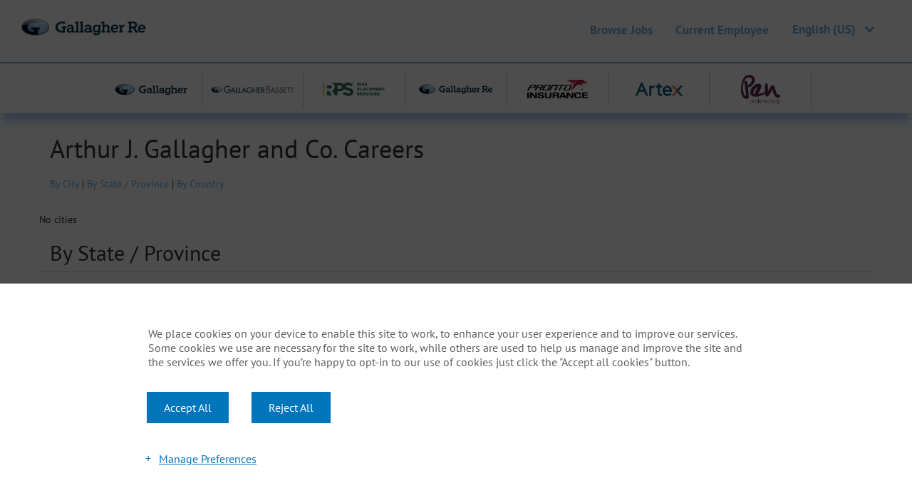

--- FILE ---
content_type: text/html; charset=utf-8
request_url: https://jobs.ajg.com/gallagher-re/jobs/locations
body_size: 131405
content:
<!DOCTYPE html>
<html xmlns:ng="http://angularjs.org"
lang="en"
hreflang="en-US"
dir="ltr"
id="ng-app"
class="no-js rms-node"
 ng-app="jibeapply" 
data-placeholder-focus='false'
 class="" >
  <head>
    

    
      


<script>
  // Prevent Zone.js conflict by preserving native Promise and Zone
  window.__nr_original_Promise = window.Promise;
  window.__nr_original_Zone = window.Zone;
  
  // Configure New Relic to avoid Promise conflicts - Production Non-EU
  window.NREUM = {
    init: {
      distributed_tracing: { enabled: true },
      privacy: { cookies_enabled: true },
      ajax: { deny_list: ["bam.nr-data.net"] },
      // Disable Promise instrumentation to prevent conflicts
      promise: { enabled: false },
      // Also disable any async context tracking that might interfere
      feature_flag: {
        async_context: false
      },
      // Disable other instrumentations that might conflict
      fetch: { enabled: true },
      xhr: { enabled: true }
    },
    loader_config: {
      accountID: "2486686",
      trustKey: "552117",
      agentID: "1120400762",
      licenseKey: "dc1a1a251b",
      applicationID: "1120400762"
    },
    info: {
      beacon: "bam.nr-data.net",
      errorBeacon: "bam.nr-data.net",
      licenseKey: "dc1a1a251b",
      applicationID: "1120400762",
      sa: 1
    }
  };
</script>

<script>
  // Load New Relic after Zone.js initialization
  function loadNewRelicSafely() {
    // Create script element
    var script = document.createElement('script');
    script.src = '/public/js/nr-loader-spa.min.js';
    script.async = true;
    
    script.type = 'text/javascript';
    
    
    // Restore original Promise after New Relic loads
    script.onload = function() {
      setTimeout(function() {
        // Restore native Promise if it was overwritten
        if (window.__nr_original_Promise && window.Promise !== window.__nr_original_Promise) {
          window.Promise = window.__nr_original_Promise;
        }
        
        // Restore Zone if it was overwritten  
        if (window.__nr_original_Zone && window.Zone !== window.__nr_original_Zone) {
          window.Zone = window.__nr_original_Zone;
        }
      }, 0);
    };
    
    document.head.appendChild(script);
  }
  
  // Wait for Zone.js to be ready before loading New Relic
  function waitForZoneAndLoad() {
    if (typeof Zone !== 'undefined' && Zone.__symbol__) {
      // Zone.js is ready, safe to load New Relic
      setTimeout(loadNewRelicSafely, 100);
    } else {
      // Zone.js not ready yet, check again
      setTimeout(waitForZoneAndLoad, 50);
    }
  }
  
  // Start the process
  if (document.readyState === 'loading') {
    document.addEventListener('DOMContentLoaded', waitForZoneAndLoad);
  } else {
    waitForZoneAndLoad();
  }
</script>



    

    <!-- Google Tag Manager -->
<script>(function(w,d,s,l,i){w[l]=w[l]||[];w[l].push({'gtm.start':
new Date().getTime(),event:'gtm.js'});var f=d.getElementsByTagName(s)[0],
j=d.createElement(s),dl=l!='dataLayer'?'&l='+l:'';j.async=true;j.src=
'https://www.googletagmanager.com/gtm.js?id='+i+dl;f.parentNode.insertBefore(j,f);
})(window,document,'script','dataLayer','GTM-MTD4HHW2');</script>
<!-- End Google Tag Manager -->
 
 <!-- WalkMe script -->
 <script type="text/javascript"> 
    (function() { var walkme = document.createElement('script'); 
    walkme.type = 'text/javascript'; 
    walkme.async = true; 
    walkme.src = 'https://cdn.walkme.com/users/918666b2200743989456024948102ce6/walkme_918666b2200743989456024948102ce6_https.js'; 
    var s = document.getElementsByTagName('script')[0]; 
    s.parentNode.insertBefore(walkme, s); 
    window._walkmeConfig = {smartLoad:true}; 
    })();
   </script>
 <!-- WalkMe script --> 

    

    

    <base href="/gallagher-re"></base>
<meta charset="utf-8">
<meta http-equiv="X-UA-Compatible" content="IE=edge,chrome=1">
<meta name="viewport" content="width=device-width, initial-scale=1.0">
<meta name="fragment" content="!">


<meta name="Description" content="Gallagher Careers">
<title>Gallagher Careers</title>
<link rel="canonical" href="https://jobs.ajg.com/gallagher-re/jobs/locations" />






<script>
  window.slug = '';
</script>

<script>
  window.logoutRedirectUrl = '/jobs';
  
</script>

<script>
  //(DH) Jibe data object init (do not remove)
  window._jibe = {"cid":"ajg"};
  window._jibe.analytics = {"isTrackingEnabled":true};
  window._jibe.env = 'prod';
  window._jibe.region = '';
</script>


  <link rel="shortcut icon" href="https://cms.jibecdn.com/prod/ajg/assets/FAVICON-en-us-1658854801036.png">


    
    
    
<meta property="og:type"          content="website"                         />


    <meta property="og:title"         content="Gallagher Careers"    />
    <meta property="og:site_name"     content="Gallagher Careers"    />
    <meta property="og:description"   content="Gallagher Careers"     />
    <meta property="og:url"           content="https://jobs.ajg.com/gallagher-re/jobs/locations?"      />
    <meta property="fb:app_id"        content="525905440781923"     />
    <meta property="fb:pages"         content="null"     />
    
        <meta property="og:image" token-data="OPENGRAPH.IMAGE" token-type="media" content="https://cms.jibecdn.com/prod/ajg-gallagher-re/assets/OPENGRAPH-IMAGE-en-us-1719331343281.png"      />
    


    <!-- google webmaster -->
<meta name="google-site-verification" content="TwqYIwNcic4m2vSUI47uzfn5JZjy088I13ji-PNSmUE" />

    
<link rel='stylesheet' href='/dist/css/core.css?v=5.0.328' />
<link rel='stylesheet' href='/dist/assets/fonts/css/font-awesome.min.css' />
 
<link rel='stylesheet' href='https://fonts.googleapis.com/css?family=Roboto:300,700,400' />

<link rel='stylesheet' href='https://fonts.googleapis.com/icon?family=Material+Icons' />







     <style type="text/css">
.loader {
margin: 0 auto;
width: 100px;
}
.loader:before {
content: '';
display: block;
padding-top: 100%;
}

.circular {
-webkit-animation: rotate 2s linear infinite;
animation: rotate 2s linear infinite;
-webkit-transform-origin: center center;
transform-origin: center center;
margin: auto;
}

.path {
stroke-dasharray: 1, 200;
stroke-dashoffset: 0;
-webkit-animation: dash 1.5s ease-in-out infinite, color 6s ease-in-out infinite;
animation: dash 1.5s ease-in-out infinite, color 6s ease-in-out infinite;
stroke-linecap: round;
}

@-webkit-keyframes rotate {
100% {
-webkit-transform: rotate(360deg);
transform: rotate(360deg);
}
}

@keyframes rotate {
100% {
-webkit-transform: rotate(360deg);
transform: rotate(360deg);
}
}
@-webkit-keyframes dash {
0% {
stroke-dasharray: 1, 200;
stroke-dashoffset: 0;
}
50% {
stroke-dasharray: 89, 200;
stroke-dashoffset: -35px;
}
100% {
stroke-dasharray: 89, 200;
stroke-dashoffset: -124px;
}
}
@keyframes dash {
0% {
stroke-dasharray: 1, 200;
stroke-dashoffset: 0;
}
50% {
stroke-dasharray: 89, 200;
stroke-dashoffset: -35px;
}
100% {
stroke-dasharray: 89, 200;
stroke-dashoffset: -124px;
}
}
@-webkit-keyframes color {
100%,
0% {
stroke: lightgray;
}
66% {
stroke: gray;
}
80%,
90% {
stroke: darkgray;
}
}
@keyframes color {
100%,
0% {
stroke: lightgray;
}

66% {
stroke: gray;
}
80%,
90% {
stroke: darkgray;
}
}

.showbox {
height: 80vh;
display: flex;
justify-content: center;
align-items: center;
}
</style>
    



    <link rel='stylesheet' href='https://assets.jibecdn.com/prod/ajg/0.0.276/css/client.css' />

    <script>
  // translations
  window.i18n = {
    DEFAULT_TRANSLATIONS: {"GET_REFERRED":{"TOOLTIP_TITLE":"What is Get Referred?","INSTRUCTIONS":"Get Referred™ is a new way for you to explore career opportunities at {{companyName}}. With Get Referred™, you now have the ability to search your social and professional networks for {{companyName}} employees and ask them to personally refer you for an open position. The process is very easy. Simply choose the job you would like to be referred for, upload your CV and cover letter, search your networks for someone you know who works at {{companyName}} and then send in your request!","BUTTON":"Get Referred","TOOLTIP_BTN":"How Get Referred Works"},"NO_BRANDS":"No brands","LP":{"CC":{"LINKEDIN_NOTE":"Note: This will open in a new tab"},"SKU-F1-1":{"ALT-NAME_1":"Map image","ICON_1":"https://cms.jibecdn.com/prod/ajg-gallagher-re/assets/LP-SKU-F1-1-ICON_1-en-us-1677436710920.png","NAME_1":"Global Presence"},"SKU-A1":{"TITLE-5":"The <span>sales drivers.</span>","TITLE-6":"The <span>trusted experts.</span>","SUBTITLE":"That’s who champions<span>The Gallagher Way.</span>","IMG_4":"https://cms.jibecdn.com/prod/ajg/assets/LP-SKU-A1-IMG_4-en-us-1759929705263.jpg","IMG_5":"https://cms.jibecdn.com/prod/ajg/assets/LP-SKU-A1-IMG_5-en-us-1759929748596.jpg","IMG_6":"https://cms.jibecdn.com/prod/ajg/assets/LP-SKU-A1-IMG_6-en-us-1759929667349.jpg","TITLE-1":"The <span>idea makers.</span>","IMG_1":"https://cms.jibecdn.com/prod/ajg/assets/LP-SKU-A1-IMG_1-en-us-1759929553236.jpg","TITLE-2":"The <span>knowledge seekers.</span>","IMG_2":"https://cms.jibecdn.com/prod/ajg/assets/LP-SKU-A1-IMG_2-en-us-1759929780139.jpg","TITLE-3":"The <span>self-motivators.</span>","IMG_3":"https://cms.jibecdn.com/prod/ajg/assets/LP-SKU-A1-IMG_3-en-us-1759929629318.jpg","TITLE-4":"The <span>opportunity seizers.</span>"},"SKU-D4":{"IMG":"https://cms.jibecdn.com/prod/ajg-gallagher-re/assets/LP-SKU-D4-IMG-en-us-1668551059922.jfif","VIDEO_URL":"https://www.youtube.com/embed/tqbb1JcFk4E","PARAGRAPH":"We are a full-service global reinsurance firm. We work across the risk and capital spectrum, helping clients navigate change with confidence. Our role is to bring clarity, insight, and precision to a complex and evolving industry, and we’re doing just that.\n<br><br>\nThe reinsurance landscape is shifting. Clients and carriers need more than execution. They need strategic thinking, deep expertise, and a partner who understands what’s next. That’s where we come in.\n<br><br>\nClient focus and advocacy sit at the heart of everything we do. We’re here to help our clients face the future with confidence, and we’re ready to deliver.\n<br><br>\nWe’re revitalizing the industry. Redefining innovation. Reimagining what’s possible.","TITLE":"Who We Are"},"HEADER":{"LINK_5-TEXT":"Gallagher","LINK_6-IMG":"https://cms.jibecdn.com/prod/ajg/assets/LP-HEADER-LINK_6-IMG-en-us-1698233809646.png","LINK_7-IMG":"https://cms.jibecdn.com/prod/ajg/assets/LP-HEADER-LINK_7-IMG-en-us-1653387369907.png","DROPDOWN_ITEM-13":"<a class=\"dropdown-item\" href=\"https://jobs.ajg.com/employee-stories\" token-data=\"LP.HEADER.DROPDOWN_ITEM-13\" token-type=\"text\">Employee Stories</a>","LINK_6-TEXT":"Gallagher Bassett","DROPDOWN_ITEM-6":"<a class=\"dropdown-item\" href=\"/ajg-latin-america\" token-data=\"LP.HEADER.DROPDOWN_ITEM-6\" token-type=\"text\">Latin America</a>","MOBILE-TITLE":"GALLAGHER-RE","DROPDOWN_ITEM-7":"<a class=\"dropdown-item\" href=\"/ajg-cb\" token-data=\"LP.HEADER.DROPDOWN_ITEM-7\" token-type=\"text\">Caribbean & Bermuda</a>","DROPDOWN_ITEM-4":"<a class=\"dropdown-item\" href=\"/ajg-australia\" token-data=\"LP.HEADER.DROPDOWN_ITEM-4\" token-type=\"text\">Australia & NZ</a>","LINK_11-IMG":"https://cms.jibecdn.com/prod/ajg/assets/LP-HEADER-LINK_11-IMG-en-us-1653388218069.png","DROPDOWN_ITEM-5":"<a class=\"dropdown-item\" href=\"/ajg-india\" token-data=\"LP.HEADER.DROPDOWN_ITEM-5\" token-type=\"text\">India & APAC</a>","DROPDOWN_ITEM-2":"<a class=\"dropdown-item\" href=\"/ajg-uk\" token-data=\"LP.HEADER.DROPDOWN_ITEM-2\" token-type=\"text\">United Kingdom & EMEA</a>","DROPDOWN_ITEM-3":"<a class=\"dropdown-item\" href=\"/ajg-canada\" token-data=\"LP.HEADER.DROPDOWN_ITEM-3\" token-type=\"text\">Canada</a>","DROPDOWN_ITEM-1":"<a class=\"dropdown-item\" href=\"/ajg-us\" token-data=\"LP.HEADER.DROPDOWN_ITEM-1\" token-type=\"text\">United States</a>","LINK_8-IMG":"https://cms.jibecdn.com/prod/ajg/assets/LP-HEADER-LINK_8-IMG-en-us-1653387611301.png","LINK_10-IMG":"https://cms.jibecdn.com/prod/ajg/assets/LP-HEADER-LINK_10-IMG-en-us-1653387882670.png","LINK_11-TEXT":"Pen","DROPDOWN_LINK_13":"Culture","LINK_9-IMG":"https://cms.jibecdn.com/prod/ajg/assets/LP-HEADER-LINK_9-IMG-en-us-1653387744058.png","DROPDOWN_ITEM-2-3":"<a class=\"dropdown-item\" href=\"/rps-home\" token-data=\"LP.HEADER.DROPDOWN_ITEM-2-3\" token-type=\"text\">RPS</a>","DROPDOWN_ITEM-2-4":"<a class=\"dropdown-item\" href=\"/gallagher-re\" token-data=\"LP.HEADER.DROPDOWN_ITEM-2-4\" token-type=\"text\">Gallagher Re</a>","DROPDOWN_ITEM-2-5":"<a class=\"dropdown-item\" href=\"/pronto-insurance\" token-data=\"LP.HEADER.DROPDOWN_ITEM-2-5\" token-type=\"text\">Pronto Insurance</a>","DROPDOWN_ITEM-2-6":"<a class=\"dropdown-item\" href=\"/artex\" token-data=\"LP.HEADER.DROPDOWN_ITEM-2-6\" token-type=\"text\">Artex</a>","DROPDOWN_ITEM-2-1":"<a class=\"dropdown-item\" href=\"/ajg-home\" token-data=\"LP.HEADER.DROPDOWN_ITEM-2-1\" token-type=\"text\">Gallagher</a>","DROPDOWN_ITEM-2-2":"<a class=\"dropdown-item\" href=\"/gb-home\" token-data=\"LP.HEADER.DROPDOWN_ITEM-2-2\" token-type=\"text\">Gallagher Bassett</a>","LINK_8-TEXT":"Gallagher Re","LINK_14":"<a href=\"https://internal.ajg.com/internal-home/\" token-data=\"LP.HEADER.LINK_14\" token-type=\"text\">Current Employee</a>","LINK_12-IMG":"https://cms.jibecdn.com/prod/ajg-crombie-lockwood-home/assets/HEADER-NAV_LOGO-1694808635742.png","DROPDOWN_LINK-2":"Division","LINK_10-TEXT":"Artex","DROPDOWN_LINK-3":"Culture","LINK_9-TEXT":"Pronto","DROPDOWN_ITEM-13-2":"<a class=\"dropdown-item\" href=\"https://www.ajg.com/about-us/inclusion-diversity/\" target=\"_blank\" token-data=\"LP.HEADER.DROPDOWN_ITEM-13-2\" token-type=\"text\">Inclusion and Diversity</a>","DROPDOWN_ITEM-2-7":"<a class=\"dropdown-item\" href=\"/pen-underwriting\" token-data=\"LP.HEADER.DROPDOWN_ITEM-2-7\" token-type=\"text\">Pen Underwriting</a>","LINK_12":"<a href=\"/\" target=\"_blank\" class=\"main-cta\">Join Our Talent Community</a>","DROPDOWN_ITEM-13-1":"<a class=\"dropdown-item\" href=\"/ajg-culture\" token-data=\"LP.HEADER.DROPDOWN_ITEM-13-1\" token-type=\"text\">#LifeAtGallager</a>","DROPDOWN_ITEM-2-8":"<a class=\"dropdown-item\" href=\"/gallagher-nz\" token-data=\"LP.HEADER.DROPDOWN_ITEM-2-8\" token-type=\"text\">Crombie Lockwood</a>","LINK_13":"<a href=\"/ajg-culture\" token-data=\"LP.HEADER.LINK_13\" token-type=\"text\">Culture</a>","LINK_10":"https://jobs.artexrisk.com/artex/","LINK_11":"https://jobs.penunderwriting.com/pen-underwriting/","LINK_12-TEXT":"Crombie Lockwood","LINK_6":"https://jobs.gallagherbassett.com/gb-home/","LINK_5":"https://jobs.ajg.com/ajg-home/","LINK_8":"https://jobs.ajg.com/gallagher-re","LINK_7":"https://jobs.rpsins.com/rps-home/","LINK_9":"https://jobs.prontoinsurance.com/pronto-insurance/","LINK_2":"<a href=\"/gallagher-re-students-and-programs\" token-data=\"LP.HEADER.LINK_2\" token-type=\"text\">Students and Programs</a>","DROPDOWN_LINK":"Region","LINK_1":"<a href=\"/gallagher-re/jobs\" token-data=\"LP.HEADER.LINK_1\" token-type=\"text\">Browse Jobs</a>","LINK_4":"<a href=\"https://www.gallagherbassett.com/\" token-data=\"LP.HEADER.LINK_4\" token-type=\"text\">Gallagherbassett.com</a>","LINK_3":"<a href=\" /gallagher-re-programs\" token-data=\"LP.HEADER.LINK_3\" token-type=\"text\">Emerging Talent</a>","LINK_5-IMG":"https://cms.jibecdn.com/prod/ajg/assets/LP-HEADER-LINK_5-IMG-en-us-1653387112900.png","LINK_7-TEXT":"RPS"},"FOOTER":{"SOCIAL-LINK_4_LOGO":"<svg height=\"100%\" style=\"fill-rule:evenodd;clip-rule:evenodd;stroke-linejoin:round;stroke-miterlimit:2;\" version=\"1.1\" viewBox=\"0 0 512 512\" width=\"100%\" xml:space=\"preserve\" xmlns=\"http://www.w3.org/2000/svg\" xmlns:serif=\"http://www.serif.com/\" xmlns:xlink=\"http://www.w3.org/1999/xlink\"><path d=\"M256,0c141.29,0 256,114.71 256,256c0,141.29 -114.71,256 -256,256c-141.29,0 -256,-114.71 -256,-256c0,-141.29 114.71,-256 256,-256Zm-45.091,392.158c113.283,0 175.224,-93.87 175.224,-175.223c0,-2.682 0,-5.364 -0.128,-7.919c12.005,-8.684 22.478,-19.54 30.779,-31.928c-10.983,4.853 -22.861,8.174 -35.377,9.706c12.772,-7.663 22.478,-19.668 27.076,-34.099c-11.878,7.024 -25.032,12.132 -39.081,14.942c-11.239,-12.005 -27.203,-19.412 -44.955,-19.412c-33.972,0 -61.558,27.586 -61.558,61.558c0,4.853 0.511,9.578 1.66,14.048c-51.213,-2.554 -96.552,-27.075 -126.947,-64.368c-5.237,9.068 -8.302,19.668 -8.302,30.907c0,21.328 10.856,40.23 27.459,51.213c-10.09,-0.255 -19.541,-3.065 -27.842,-7.662l0,0.766c0,29.885 21.2,54.661 49.425,60.409c-5.108,1.404 -10.6,2.171 -16.219,2.171c-3.96,0 -7.791,-0.383 -11.622,-1.15c7.79,24.521 30.523,42.274 57.471,42.784c-21.073,16.476 -47.637,26.31 -76.501,26.31c-4.981,0 -9.834,-0.256 -14.687,-0.894c26.948,17.624 59.387,27.841 94.125,27.841Z\"/></svg>","SOCIAL-LINK_1_LOGO":"<svg height=\"100%\" style=\"fill-rule:evenodd;clip-rule:evenodd;stroke-linejoin:round;stroke-miterlimit:2;\" version=\"1.1\" viewBox=\"0 0 512 512\" width=\"100%\" xml:space=\"preserve\" xmlns=\"http://www.w3.org/2000/svg\" xmlns:serif=\"http://www.serif.com/\" xmlns:xlink=\"http://www.w3.org/1999/xlink\"><path d=\"M512,257.555c0,-141.385 -114.615,-256 -256,-256c-141.385,0 -256,114.615 -256,256c0,127.777 93.616,233.685 216,252.89l0,-178.89l-65,0l0,-74l65,0l0,-56.4c0,-64.16 38.219,-99.6 96.695,-99.6c28.009,0 57.305,5 57.305,5l0,63l-32.281,0c-31.801,0 -41.719,19.733 -41.719,39.978l0,48.022l71,0l-11.35,74l-59.65,0l0,178.89c122.385,-19.205 216,-125.113 216,-252.89Z\" style=\"fill-rule:nonzero;\"/></svg>","SOCIAL-LINK_1":"http://www.facebook.com/lifeatgallagher","LINK_5":"<a href=\"/jobs\" token-data=\"LP.FOOTER.LINK_5\" token-type=\"text\">Contact Us</a>","SOCIAL-LINK_2":"https://www.instagram.com/lifeatgallagher/","SOCIAL-LINK_3":"https://www.linkedin.com/company/gallagher-re/","LINK_8":"<a href=\"https://policy.cookiereports.com/017b6ee6-en-gb.html\" class=\"CookieReportsLink\" token-data=\"LP.FOOTER.LINK_8\" token-type=\"text\">Cookie Policy</a>","SOCIAL-LINK_4":"http://www.twitter.com/lifeatgallagher","SOCIAL-LINK_2_LOGO":"<svg height=\"100%\" style=\"fill-rule:evenodd;clip-rule:evenodd;stroke-linejoin:round;stroke-miterlimit:2;\" version=\"1.1\" viewBox=\"0 0 512 512\" width=\"100%\" xml:space=\"preserve\" xmlns=\"http://www.w3.org/2000/svg\" xmlns:serif=\"http://www.serif.com/\" xmlns:xlink=\"http://www.w3.org/1999/xlink\"><path d=\"M256,0c141.29,0 256,114.71 256,256c0,141.29 -114.71,256 -256,256c-141.29,0 -256,-114.71 -256,-256c0,-141.29 114.71,-256 256,-256Zm0,96c-43.453,0 -48.902,0.184 -65.968,0.963c-17.03,0.777 -28.661,3.482 -38.839,7.437c-10.521,4.089 -19.444,9.56 -28.339,18.455c-8.895,8.895 -14.366,17.818 -18.455,28.339c-3.955,10.177 -6.659,21.808 -7.437,38.838c-0.778,17.066 -0.962,22.515 -0.962,65.968c0,43.453 0.184,48.902 0.962,65.968c0.778,17.03 3.482,28.661 7.437,38.838c4.089,10.521 9.56,19.444 18.455,28.34c8.895,8.895 17.818,14.366 28.339,18.455c10.178,3.954 21.809,6.659 38.839,7.436c17.066,0.779 22.515,0.963 65.968,0.963c43.453,0 48.902,-0.184 65.968,-0.963c17.03,-0.777 28.661,-3.482 38.838,-7.436c10.521,-4.089 19.444,-9.56 28.34,-18.455c8.895,-8.896 14.366,-17.819 18.455,-28.34c3.954,-10.177 6.659,-21.808 7.436,-38.838c0.779,-17.066 0.963,-22.515 0.963,-65.968c0,-43.453 -0.184,-48.902 -0.963,-65.968c-0.777,-17.03 -3.482,-28.661 -7.436,-38.838c-4.089,-10.521 -9.56,-19.444 -18.455,-28.339c-8.896,-8.895 -17.819,-14.366 -28.34,-18.455c-10.177,-3.955 -21.808,-6.66 -38.838,-7.437c-17.066,-0.779 -22.515,-0.963 -65.968,-0.963Zm0,28.829c42.722,0 47.782,0.163 64.654,0.933c15.6,0.712 24.071,3.318 29.709,5.509c7.469,2.902 12.799,6.37 18.397,11.969c5.6,5.598 9.067,10.929 11.969,18.397c2.191,5.638 4.798,14.109 5.509,29.709c0.77,16.872 0.933,21.932 0.933,64.654c0,42.722 -0.163,47.782 -0.933,64.654c-0.711,15.6 -3.318,24.071 -5.509,29.709c-2.902,7.469 -6.369,12.799 -11.969,18.397c-5.598,5.6 -10.928,9.067 -18.397,11.969c-5.638,2.191 -14.109,4.798 -29.709,5.509c-16.869,0.77 -21.929,0.933 -64.654,0.933c-42.725,0 -47.784,-0.163 -64.654,-0.933c-15.6,-0.711 -24.071,-3.318 -29.709,-5.509c-7.469,-2.902 -12.799,-6.369 -18.398,-11.969c-5.599,-5.598 -9.066,-10.928 -11.968,-18.397c-2.191,-5.638 -4.798,-14.109 -5.51,-29.709c-0.77,-16.872 -0.932,-21.932 -0.932,-64.654c0,-42.722 0.162,-47.782 0.932,-64.654c0.712,-15.6 3.319,-24.071 5.51,-29.709c2.902,-7.468 6.369,-12.799 11.968,-18.397c5.599,-5.599 10.929,-9.067 18.398,-11.969c5.638,-2.191 14.109,-4.797 29.709,-5.509c16.872,-0.77 21.932,-0.933 64.654,-0.933Zm0,49.009c-45.377,0 -82.162,36.785 -82.162,82.162c0,45.377 36.785,82.162 82.162,82.162c45.377,0 82.162,-36.785 82.162,-82.162c0,-45.377 -36.785,-82.162 -82.162,-82.162Zm0,135.495c-29.455,0 -53.333,-23.878 -53.333,-53.333c0,-29.455 23.878,-53.333 53.333,-53.333c29.455,0 53.333,23.878 53.333,53.333c0,29.455 -23.878,53.333 -53.333,53.333Zm104.609,-138.741c0,10.604 -8.597,19.199 -19.201,19.199c-10.603,0 -19.199,-8.595 -19.199,-19.199c0,-10.604 8.596,-19.2 19.199,-19.2c10.604,0 19.201,8.596 19.201,19.2Z\"/></svg>","LINK_2":"<a href=\"https://www.isrvr.com/is/DigitalAssets/HR/Global-Applicants-Privacy-Notice/index.html\" token-data=\"LP.FOOTER.LINK_2\" token-type=\"text\"> Applicant Privacy </a>","SOCIAL-LINK_5":"https://www.youtube.com/GallagherGlobal","LINK_1":"<a href=\"https://www.ajg.com/gallagherre/about-us/ \" token-data=\"LP.FOOTER.LINK_1\" token-type=\"text\">About Us</a>","LINK_4":"<a href=\"https://www.isrvr.com/is/DigitalAssets/HR/Global-Applicants-Privacy-Notice/index.html\" token-data=\"LP.FOOTER.LINK_4\" token-type=\"text\">Applicant Privacy</a>","LINK_3":"<a href=\"https://www.ajg.com/us/about-us/the-gallagher-way/\" token-data=\"LP.FOOTER.LINK_3\" token-type=\"text\">The Gallagher Way</a>","SOCIAL-LINK_5_LOGO":"<svg height=\"100%\" style=\"fill-rule:evenodd;clip-rule:evenodd;stroke-linejoin:round;stroke-miterlimit:2;\" version=\"1.1\" viewBox=\"0 0 512 512\" width=\"100%\" xml:space=\"preserve\" xmlns=\"http://www.w3.org/2000/svg\" xmlns:serif=\"http://www.serif.com/\" xmlns:xlink=\"http://www.w3.org/1999/xlink\"><path d=\"M256,0c141.29,0 256,114.71 256,256c0,141.29 -114.71,256 -256,256c-141.29,0 -256,-114.71 -256,-256c0,-141.29 114.71,-256 256,-256Zm153.315,178.978c-3.68,-13.769 -14.522,-24.61 -28.29,-28.29c-24.958,-6.688 -125.025,-6.688 -125.025,-6.688c0,0 -100.067,0 -125.025,6.688c-13.765,3.68 -24.61,14.521 -28.29,28.29c-6.685,24.955 -6.685,77.024 -6.685,77.024c0,0 0,52.067 6.685,77.02c3.68,13.769 14.525,24.614 28.29,28.293c24.958,6.685 125.025,6.685 125.025,6.685c0,0 100.067,0 125.025,-6.685c13.768,-3.679 24.61,-14.524 28.29,-28.293c6.685,-24.953 6.685,-77.02 6.685,-77.02c0,0 0,-52.069 -6.685,-77.024Zm-185.316,125.025l0,-96.002l83.137,48.001l-83.137,48.001Z\"/></svg>","SOCIAL-LINK_3_LOGO":"<svg height=\"100%\" style=\"fill-rule:evenodd;clip-rule:evenodd;stroke-linejoin:round;stroke-miterlimit:2;\" version=\"1.1\" viewBox=\"0 0 512 512\" width=\"100%\" xml:space=\"preserve\" xmlns=\"http://www.w3.org/2000/svg\" xmlns:serif=\"http://www.serif.com/\" xmlns:xlink=\"http://www.w3.org/1999/xlink\"><path d=\"M256,0c141.29,0 256,114.71 256,256c0,141.29 -114.71,256 -256,256c-141.29,0 -256,-114.71 -256,-256c0,-141.29 114.71,-256 256,-256Zm-80.037,399.871l0,-199.921l-66.464,0l0,199.921l66.464,0Zm239.62,0l0,-114.646c0,-61.409 -32.787,-89.976 -76.509,-89.976c-35.255,0 -51.047,19.389 -59.889,33.007l0,-28.306l-66.447,0c0.881,18.757 0,199.921 0,199.921l66.446,0l0,-111.65c0,-5.976 0.43,-11.95 2.191,-16.221c4.795,-11.935 15.737,-24.299 34.095,-24.299c24.034,0 33.663,18.34 33.663,45.204l0,106.966l66.45,0Zm-272.403,-296.321c-22.74,0 -37.597,14.95 -37.597,34.545c0,19.182 14.405,34.544 36.717,34.544l0.429,0c23.175,0 37.6,-15.362 37.6,-34.544c-0.43,-19.595 -14.424,-34.545 -37.149,-34.545Z\"/></svg>","COPYRIGHT":"© {{currentYear}}Gallagher Re. All Rights Reserved.","SOCIAL-LINK-ICON-5":"https://cms.jibecdn.com/prod/ajg/assets/LP-FOOTER-SOCIAL-LINK-ICON-5-en-us-1653452931138.svg","SOCIAL-LINK-ICON-3":"https://cms.jibecdn.com/prod/ajg/assets/LP-FOOTER-SOCIAL-LINK-ICON-3-en-us-1653452827502.svg","SOCIAL-LINK-ICON-4":"https://cms.jibecdn.com/prod/ajg/assets/LP-FOOTER-SOCIAL-LINK-ICON-4-en-us-1653452847812.svg","SOCIAL-LINK-ICON-1":"https://cms.jibecdn.com/prod/ajg/assets/LP-FOOTER-SOCIAL-LINK-ICON-1-en-us-1653452770247.svg","SOCIAL-LINK-ICON-2":"https://cms.jibecdn.com/prod/ajg/assets/LP-FOOTER-SOCIAL-LINK-ICON-2-en-us-1653452804964.svg"},"SKU-D5":{"CTA_2":"<a href=\"https://www.ajg.com/gallagherre/\" target=\"_blank\" token-data=\"LP.SKU-D5.CTA_2\" token-type=\"text\">Learn more</a>","CTA_1":"<a href=\"https://www.ajg.com/gallagherre/about-us/\" target=\"_blank\" token-data=\"LP.SKU-D5.CTA_1\" token-type=\"text\">Learn more</a>","PARAGRAPH_1":"Our Client Advocates deeply understand their clients’ industries, challenges, and goals while enabling strategic, personalized, and results-driven relationships.\n<br><br>\nThis proactive, collaborative approach sets us apart. It helps clients stay ahead and elevates standards across the industry.\n<br><br>\nOur Client Advocacy framework equips teams with tools, best practices, and global forums to enhance engagement. It aligns colleagues through a development program recognized across Gallagher Re.\n<br><br>\nWith a clear model for the Client Management Cycle, we stay focused, efficient, and consistent, delivering what matters most, when it matters most.","PARAGRAPH_2":"products, practices, and regions. With 18 Global Products and Practices, we harness our full global strength to serve every reinsurance line and territory.\n<br><br>\nWe lead with analytics: from custom catastrophe models to climate and ESG research, empowering smarter decisions and exploring the future of Insurtech.\n<br><br>\nOur shared expertise model means every client benefits from our global knowledge. Through our Talent Advocates, we deliver seamless, consistent insights in every conversation.","TITLE_1":"Client Advocacy","TITLE_2":"Global Products & Services"},"SKU-C7":{"CTA_1":"<a href=\"/Gallagher-Re/talentcommunity\" token-data=\"LP.SKU-C7.CTA_1\" token-type=\"text\">Connect With Us</a>","PARAGRAPH":"Connect with our recruiters to learn about open international roles and future career opportunities."},"SKU-H2":{"CTA":"<a href=\"/talent/talentcommunity\" target=\"_blank\" token-data=\"LP.SKU-H2.CTA\" token-type=\"text\">Join Now</a>","PARAGRAPH-2":"Follow us on LinkedIn and stay up to date with our news","PARAGRAPH":"Sign up for our talent community to learn more about opportunities at Gallagher Re.","TITLE":"Connect with Us!"},"SKU-F1":{"PARAGRAPH_3":"We’re one team guided by shared values that foster trust, collaboration, and engagement. As the reinsurance landscape evolves, we stay focused on delivering better outcomes for our clients by continuing to adapt, innovate, and grow together.","PARAGRAPH_1":"We are a global team of reinsurance experts, trusted for strategic insight, transactional excellence, and consistent delivery. Our people set us apart, and we continue to grow by attracting top talent to our global hubs.","PARAGRAPH_2":"As we grow, we’ve stayed true to our culture, one built on ethics, service, and shared purpose. Collaboration and client advocacy drive everything we do, guided by the 25 tenets of The Gallagher Way.","ICON_3":"https://cms.jibecdn.com/prod/ajg-gallagher-re/assets/LP-SKU-F1-ICON_3-en-us-1669699925014.jpg","ICON_2":"https://cms.jibecdn.com/prod/ajg-gb-home/assets/LP-SKU-F1-ICON_2-en-us-1668542210342.png","ICON_1":"https://cms.jibecdn.com/prod/ajg-gb-home/assets/LP-SKU-F1-ICON_1-en-us-1668542191575.jpg","NAME_2":"Our Culture","NAME_3":"Our People","NAME_1":"Our Teams"},"SKU-D2":{"PARAGRAPH-INNER_1":"Gallagher Re believes that all persons are entitled to equal employment opportunity and prohibits any form of discrimination by its managers, employees, vendors or customers based on race, color, religion, creed, gender (including pregnancy status), sexual orientation, gender identity (which includes transgender and other gender non-conforming individuals), gender expression, hair expression, marital status, parental status, age, national origin, ancestry, disability, medical condition, genetic information, veteran or military status, citizenship status, or any other characteristic protected (herein referred to as “protected characteristics”) by applicable federal, state, or local laws. Equal employment opportunity will be extended in all aspects of the employer-employee relationship, including, but not limited to, recruitment, hiring, training, promotion, transfer, demotion, compensation, benefits, layoff, and termination. In addition, Gallagher Re will make reasonable accommodations to known physical or mental limitations of an otherwise qualified person with a disability, unless the accommodation would impose an undue hardship on the operation of our business.","HEADER":"Equal Opportunity Employer"},"SKU-E4":{"PARAGRAPH":"Lorem Ipsum is simply dummy text of the printing and typesetting industry. Lorem Ipsum has been the industry's standard dummy text ever since the 1500s","PLACE_4":"Lorem Ipsum","PLACE_2":"Lorem Ipsum","PLACE_3":"Lorem Ipsum","PLACE_1":"Lorem Ipsum","IMG_4":"https://cms.jibecdn.com/prod/ajg-ajg-home/assets/LP-SKU-E4-IMG_4-en-us-1653473922426.jpeg","VIEW-ALL":"<a href=\"#\" class=\"gallagher-cta\" token-data=\"LP.SKU-E4.VIEW-ALL\" token-type=\"text\">VIEW ALL JOBS</a>","CTA_4":"<a href=\"#\" token-data=\"LP.SKU-E4.CTA_4\" token-type=\"text\">Lorem</a>","CTA_3":"<a href=\"#\" token-data=\"LP.SKU-E4.CTA_3\" token-type=\"text\">Lorem</a>","CTA_2":"<a href=\"#\" token-data=\"LP.SKU-E4.CTA_2\" token-type=\"text\">Lorem</a>","CTA_1":"<a href=\"#\" token-data=\"LP.SKU-E4.CTA_1\" token-type=\"text\">Lorem</a>","TITLE":"Lorem Ipsum is simply dummy text","IMG_1":"https://cms.jibecdn.com/prod/ajg-ajg-home/assets/LP-SKU-E4-IMG_1-en-us-1653473764051.jpeg","IMG_2":"https://cms.jibecdn.com/prod/ajg-ajg-home/assets/LP-SKU-E4-IMG_2-en-us-1653473908394.jpeg","IMG_3":"https://cms.jibecdn.com/prod/ajg-ajg-home/assets/LP-SKU-E4-IMG_3-en-us-1653473797789.jpeg"},"SKU-F2":{"ICON_5":"https://cms.jibecdn.com/prod/ajg-ajg-us/assets/LP-SKU-F2-ICON_5-en-us-1753457936139.jpg","ICON_4":"https://cms.jibecdn.com/prod/ajg-gallagher-re/assets/LP-SKU-F2-ICON_4-en-us-1675725628082.png","ICON_3":"https://cms.jibecdn.com/prod/ajg/assets/LP-SKU-F2-ICON_3-en-us-1737042642591.png","ICON_2":"https://cms.jibecdn.com/prod/ajg-gallagher-re/assets/LP-SKU-F2-ICON_2-en-us-1679497913355.png","ICON_1":"https://cms.jibecdn.com/prod/ajg-gallagher-re/assets/LP-SKU-F2-ICON_1-en-us-1679497408287.png","NAME_6":"<a href=\"#\" target=\"_blank\">The America’s Greatest Workplaces for Women</a>","NAME_7":"<a href=\"#\" target=\"_blank\" >Gallagher Re GmbH stands among the top 5% of companies in Germany </a>","NAME_4":"<a href=\"https://resources.ripplematch.com/2021-the-next-gen-100\" target=\"_blank\">America’s Best Large Employers</a>","NAME_5":"<a href=\"#\" target=\"_blank\">Bell Seal for Workplace Mental Health</a>","ICON_9":"https://cms.jibecdn.com/prod/ajg-ajg-us/assets/LP-SKU-F2-ICON_8-en-us-1753464660789.png","ICON_7":"https://cms.jibecdn.com/prod/ajg-gallagher-re/assets/LP-SKU-F2-ICON_7-en-us-1732637628205.png","ICON_6":"https://cms.jibecdn.com/prod/ajg-ajg-home/assets/LP-SKU-F2-ICON_6-en-us-1711630712671.jpg","NAME_9":"<a href=\"#\" target=\"_blank\">Best Places to Work for Disability Inclusion</a>","ALT-NAME_7":"image","ALT-NAME_6":"image","ALT-NAME_5":"image","NAME_2":"<a href=\"https://www.hrc.org/campaigns/corporate-equality-index\" target=\"_blank\">Best Places to Work for LGBTQ+ Equality</a>","NAME_3":"<a href=\"#\" target=\"_blank\">\nLeader in LGBTQ+Workplace Inclusion</a>","NAME_1":"<a href=\"https://www.worldsmostethicalcompanies.com/honorees/\" target=\"_blank\">World's Most Ethical Companies®</a>","PARAGRAPH_7":"This award from Kununu reflects our commitment to creating a positive work environment, as is based entirely on the independent ratings of employees where we scored 4.7 out of 5.","PARAGRAPH_5":"We earned Mental Health America's Bell Seal for Workplace Mental Health Certification at the highest level: Platinum for the third year in a row!","PARAGRAPH_6":"Newsweek lists Gallagher as one of America's Greatest Workplaces for Women 2024","PARAGRAPH_3":"We scored 100% on the Human Rights Campaign Foundation's 2025 Corporate Equality Index for the sixth consecutive year.","PARAGRAPH_4":"Forbes lists Gallagher as one of America’s Best Large Employers 2023.","PARAGRAPH_1":"We are a 13-time honoree for Ethisphere Institute's list of World's Most Ethical Companies®.","PARAGRAPH_2":"We scored 100% on the Human Rights Campaign Foundation's 2025 Corporate Equality Index for the sixth consecutive year.","PARAGRAPH_9":"We earned a top score on Disability:IN’s Disability Index®"},"SKU-D1":{"PARAGRAPH":"At Gallagher Re, we are a global team delivering expert advice. We inspire client confidence by providing unparalleled levels of reinsurance services, strategic insight and transactional excellence. We retain that confidence by continuing to attract the best talent in the market into our global reinsurance hubs around the world.\n<br><br>\nWe must continue building a professional Company – together – as a team. As proud as we are of our growth, we’re more proud that we’ve been able to maintain Gallagher’s unique culture as we move into new markets and new lines. It’s a culture of ethics and service. One of collaboration in a common interest – the best interest of every client, everywhere. And it’s summed up in the 25 tenets of The Gallagher Way. <br><br>\nShared values at Arthur J. Gallagher & Co. are the rock foundation of the Company and our Culture. <a href=\"https://www.ajg.com/us/about-us/the-gallagher-way/\" target=\"_blank\">What is a Shared Value?</a> These are concepts that the vast majority of the movers and shakers in the Company passionately adhere to.<br><br>\n\nBut ultimately it is our people that make the difference at Gallagher Re. Together, we are one team, guided by a set of shared values and culture that prioritize engagement, collaboration and trust. As we continue to adapt and innovate with the changing landscape of reinsurance, we are committed to driving better value for our clients. And we are just getting started...<br><br>\nA broker run by brokers <br><br>\nSupport for continued learning and working alongside best-in-class SMEs<br><br>\nUnrivalled opportunity for career growth<br><br>\nWe have an agile, collaborative and empowered workforce- - At Gallagher Re our goal is to be a trusted advisor to our clients. Relationships are at the heart of our business, with client focus and advocacy our number one priority. Our people are key to this.","TITLE":"Why Gallagher Re"},"SKU-D2-1":{"PARAGRAPH-INNER_1":"Gallagher Re never extends an offer of employment or requests any personal identification information without having received an online application and conducted one or more in-person or video interviews. We also do not use Skype, Zoom, Telegram or Gmail as part of our hiring process. If you have received any communication referencing the offer of a job at Gallagher and you have not submitted an online application or been interviewed by a Gallagher Re employee, please do not assume that the offer is being sent from a legitimate Gallagher Re representative.","HEADER":"Avoid Phishing Scams"},"SKU-D2-2":{"PARAGRAPH-INNER_1":"Search firms, consulting firms, or individuals who submit unsolicited resumes acknowledge that those resumes are available for Gallagher's consideration without any obligation to pay finder/referral fees. Gallagher, or any of its subsidiaries, will only pay a fee for a successful candidate placement when there is an agreement in place with the providing entity and the candidate submission complies with the regional guidelines for such submissions.","HEADER":"Third Party Recruiters"},"SKU-D4-MORE":{"IMG":"https://cms.jibecdn.com/prod/ajg-gallagher-re/assets/LP-SKU-D4-MORE-IMG-1732637247350.png","PARAGRAPH":"We’re a team of trusted advisors. We bring deep expertise, strategic insight, and transactional excellence to every client relationship. That’s how we earn confidence. We keep it by continuing to attract and grow the best talent in the market, across our global hubs.\n<br><br>\nWe’re building something lasting together. And while we’re proud of our growth, we’re even prouder of how we’ve protected what makes us different: a culture rooted in ethics, service, and shared success. It’s a culture shaped by The Gallagher Way and lived every day by our people.\n<br><br>\nOur <a href=\"https://www.ajg.com/us/about-us/the-gallagher-way/\" target=\"_blank\">shared values</a> aren’t just words on a wall. They’re the foundation of how we work, how we lead, and how we show up for each other and our clients. They guide our decisions, shape our relationships, and fuel our ambition.\n<br><br>\nBut what truly sets Gallagher Re apart is our people. We’re a team that celebrates being collaborative, being agile, and empowering ourselves and others. We support each other’s growth, we learn from the best, and we never stop pushing for better. We’re always moving forward.\n<br><br>\nWe’re a broker run by brokers. We invest in learning, in leadership, and in each other. And we offer real opportunity for those who want to grow, lead, and make a difference.\n<br><br>\nAt Gallagher Re, relationships come first. Advocacy is our priority. And our people are the reason clients trust us to deliver.\n<br><br>\nWe’re just getting started.","TITLE":"Why Gallagher Re"},"SKU-D1-1":{"TITLE":"Lorem Ipsum is simply dummy text"},"CAP_PRIVACY_STATEMENT":"We collect personal information (e.g. name, email, work history, etc) to match you to job opportunities. We store this data for a default period of 12 months to support machine learning based matching and manual matching by our recruiters. You can request the updating or deletion of your profile data by e-mailing us <a href=\"mailto:privacy@icims.com\">here</a>.  View our full <a href=\"https://www.jibe.com/privacy-policy\" target=\"_blank\" rel=\"noopener noreferrer\">privacy policy here</a>.","SKU-18":{"IMG-BG":"https://cms.jibecdn.com/prod/ajg-gallagher-re/assets/LP-SKU-18-IMG-BG-en-us-1659045191537.png","HEADER":"Join Our Team"},"AJG":{"DROPDOWN-TITLE":"Language"},"SKU-D5-1":{"CTA_2":"<a href=\"https://www.ajg.com/uk/about-us/the-gallagher-way/\" token-data=\"LP.SKU-D5-1.CTA_2\" token-type=\"text\">Learn more</a>","CTA_1":"<a href=\"/ajg-programs\" token-data=\"LP.SKU-D5-1.CTA_1\" token-type=\"text\">Learn more</a>","PARAGRAPH_1":"Our people are central to everything we do. We invest in talent to build capability and empower personal growth.\n<br><br>\nDevelopment is a continuous journey. From early careers to leadership, we offer mentorship, technical training, and personal brand building supporting every stage of progression.\n<br><br>\nGrowth goes beyond the role. We foster networking, visibility, and learning that helps our people thrive both professionally and personally.\n<br><br>\nWe don’t just talk about potential; we help unlock it.","PARAGRAPH_2":"Inclusion and diversity are ongoing commitments for us, not checkboxes. We strive for meaningful progress across every part of our global business.\n <br><br>\nDiversity means reflecting the world around us: across race, gender identity, sexual orientation, background, religion, age, and ability; at every level of our organization.\n <br><br>\nInclusion means creating a culture where everyone feels respected, valued, and free to be themselves. Every voice matters, and different perspectives are welcomed.\n <br><br>\nHere, we’re building a workplace where belonging is real, and our people can truly thrive.","TITLE_1":"Talent Programmes","TITLE_2":"Inclusion & Diversity"}},"role-search":{"search-bar":{"back":"Back"}},"PERSONALIZATION":{"ADD":"Add","GETSTARTED":"Get Started","GET_JOBS":"Get Jobs","PARAGRAPH":"Answer a few short questions and we will match you with our jobs.","SELECTLOCATION":"Please select a location from the dropdown.","ADDITIONAL_SUBTITLE":"Supplying this information will further improve the quality of your matches.","OPTIONAL":"*Optional","USE_REMOTE_JOBS":"Include remote jobs","PRIVACY_POLICY_TEXT":"Privacy Policy","REVIEW_RESUME":"Review Resume","UPLOAD":"Upload","UPLOAD_FILE_SCAN_ERROR":"File security check failed","FULL_TIME":"Full Time","CURRENT_STEP":"Current step in Job Matching flow","CONNECT_EXISTING_ACCOUNT":"Sign into existing account","PART_TIME":"Part Time","ENTRY_LEVEL":"Entry Level","RECOMMENDATIONS_NONE_HEADER":"No matches found","CONNECT_LINKEDIN":"Connect with Linkedin","RECOMMENDATIONS_NONE_SUBHEADER":"Edit your search criteria or CV to receive new results.","TOGGLE_REMOTE_JOBS":"Include remote jobs in search","SKILLS-BANNER":{"PARA":"Hey {{fname}}, help improve your profile! Adding new skills makes your job matches more accurate.","RECOMMENDATIONS_PARA":"Keep your profile up to date to get top-notch recommendations.","HEADER":"Wow! We found new skills for you.","RECOMMENDATIONS_HEADER":"{{totalRecommendations}} jobs matches your profile!","BUTTON-TEXT":"Update My Skills"},"JOB_TYPE":"Desired Job Type","PROFILE_SUBTITLE":"Your profile offers detailed information required for our algorithm.","RECOMMENDATIONS_HEADER":"Review your matches","KEYWORDS_HEADER":"Enter Relevant Keywords.","LOCATION_HEADER":"Enter Location","LOADING":"Loading","LOCATION":"Location","RETURN_TO_STEP":"Return to step in Job Matching flow","BROWSE":"Browse","SENIORITY":"Experience Level","PROFILE_TITLE":"Select Your Profile","USE_CV_LOCATION":"Filter by this location","CONTRACT":"Contract","FIND_MYJOBS":"Start Here","RECOMMENDATIONS_SUBHEADER":"Edit your matching criteria to receive updated results.","MID_LEVEL":"Mid Level","PROFILE":"Profile","KEYWORDS_SUBTITLE":"Keywords help support and enrich your profile data.","ADDITIONAL_HEADER":"Provide Additional Information.","NEXT":"Next","START_OVER":"Start Over","REMOVE":"Remove","CONTACT_INFORMATION":"Contact Information","PRIVACY_POLICY_LINK":"https://www.icims.com/legal/privacy-notice-website/","SENIOR_LEVEL":"Senior Level","ENTER_LOCATION":"Enter a Location","LOCATION_SUBTITLE":"We will show you matches centered around this location.","OR":"or","WORK_HISTORY":"Work History","UPLOAD_TITLE":"Upload a resume","JOB_SEARCH":"Job Search","PRIVACY_DISCLAIMER":"Data Privacy Notice","RECOMMENDATIONS_NONE_PARA":"Try using different match criteria or starting a new search? Try searching without your profile.","RESUME_UPLOADED":"Resume Uploaded","EDUCATION_HISTORY":"Education History","PRIVACY_ERROR":"You must acknowledge this message to proceed.","CANCEL":"Cancel","BACK":"Back","MATCHES":"Matches","TITLE":"Find Your Job Matches","PRIVACY_AGREEMENT":"I understand the data I upload during this session will be processed for Job Matching but none of my data, including any Personally identifiable Information will be saved.","KEYWORDS":"Keyword or MOS Code"},"REFERRAL":{"MODAL":{"CHECK_STATUS":{"BUTTON":"Check email","HEADER":"Great! Now let's check if your candidate has been referred","EMAIL":"Referral's email address","BODY":"This step will confirm nobody else is linked to your candidate"},"START":{"REJECT":"Yes","HEADER":"Start your referral","CONFIRM":"No","BODY":"Is this potential candidate an active or fixed term employee, current contractor, co-op or intern at J&J?"},"ERROR":{"HEADER":"Sorry, that candidate is not eligible for employee referral at this time","BODY":"The person with this email address has either already been linked to another company employee for referral or is in a position that is not eligible for the Employee Referral Program","NEW_REFERRAL":"Refer Another Candidate"}}},"PRE_LOGIN":{"ACCEPT":"Yes","DECLINE":"No"},"NO_STATE":"No state","TALENTNETWORK":{"JOIN_CC":"<a href=\"#\">Join our talent network</a> and we will contact you when a job matches your skillset.","HOME_URL":"/","SUB_HEADER":"Join our talent community","SUCCESS_MESSAGE":"Thank you for joining our Talent Network. We will keep you updated.","JOIN_CC_BUTTON":"Join Now","HEADER_BG_IMAGE_URL":"add image url","HEADER":"Join Our Talent Network"},"UI":{"BACK_TO_TOP":"Back to Top","HEADER_LOGOUT":"Logout","MILES":"Miles","CAREERS_TITLE":"{{companyName}} Careers","LOGIN_ERROR":"You must be logged in to access your submitted applications.","FILTERS":"Filters","SKIP_TO_MAIN":"Skip to Main Content","NEARBY_FIFTY_MILES":"within 50 miles","NEARBY_HUNDRED_MILES":"within 100 miles","JOBAPPLY_LITIMEOUTERROR":"Timeout -- LinkedIn API did not respond","JOIN_NOW":"Join Now","NEARBY_SELECT_100_MILES":"within 100 miles","UNSUPPORTED_NEW":"<p>A web browser is a piece of software on your computer. It lets you visit webpages and use web applications.</p> <p>It's important to have the latest version of a browser. Newer browsers save you time, keep you safer, and let you do more online.</p> <p>Try a different browser - all are free and easy to install. Visit <a href=\"https://www.whatbrowser.org/\" target=\"_blank\">whatbrowser.org</a> for more information.</p> <p>If you are using a later version of Internet Explorer, please make sure you are not in compatibility mode of an older version of the browser.</p>","UPLOAD":"Upload","CUSTOM_MAINTENANCE_TITLE_1":"Temporarily Down for Maintenance","NEARBY_SELECT_15_MILES":"within 15 miles","NEARBY_SELECT_50_MILES":"within 50 miles","NEARBY_SELECT_25_MILES":"within 25 miles","TYPEAHEAD_INPUT":{"SEARCH":"Search","CLEAR_SELECTED":"Clear selected","NO_RESULTS":"No results found"},"NEARBY_FIVE_KM":"within 5 kilometers","FOOTER_CURRENT_YEAR":"&copy; {{currentYear}}","MENU_LOGOUT":"Logout","EXACT":"Exact","JOBAPPLY_LIAPIERROR":"Error calling LinkedIn API for profile","UNSUPPORTED":"We're sorry, but your browser is not supported. To use our site, we recommend using the latest version of Safari, Firefox, Chrome, or Internet Explorer. If you are using a later version of Internet Explorer, please make sure you are not in compatibility mode of an older version of the browser.","ACTIVE_FILTER_LABEL":"Active Filters","EXACT_LOCATION":"Exact location only","NEARBY_TEN_KM":"within 10 kilometers","SELECTED":"selected","SHOW_MORE":"Show more","NO_THANKS":"No Thanks","HEADER_LOGGED_IN":"Logged in as <span class='user-profile-toggle' ng-click='openUserProfile()''>{{user}}</span>","MENU_SEARCH":"Search Jobs","SHOW_ALL":"Show All","JOIN_TALENTNETWORK_TAG":"and we will contact you when a job matches your skillset.","HEADER_TITLE":"{{companyName}} - Home","MORE_THAN":"More than","NEARBY_TWENTYFIVE_MILES":"within 25 miles","CLEAR_ALL_FILTERS":"Clear All","UPLOADED":{"DATE":"Uploaded date","ATTACHMENTS":"Uploaded attachments"},"CLICK_HERE":"Click here","NEARBY_FIFTY_KM":"within 50 kilometers","LOADING":"Loading","NO":"No","SELECT_LANGS":"Select Language","NONLINEAR":{"PROMPT_CONFIRM":"Do not show again","PROMPT":"If you leave a section without clicking \"Save & Continue\" any answers for that page will be erased."},"YES":"Yes","JOIN_TALENTNETWORK":"Join our talent network","JOBAPPLY_ERROR":"An error occurred while attempting to apply to this job.","MAINTENANCE_WINDOW_LINE_1":"Scheduled maintenance is under way. We will be back online shortly.","NEARBY_HUNDRED_KM":"within 100 kilometers","BY_PUBLIC_TRANSIT":"<i class=\"fa fa-train\"></i>","PREVIOUS":"Previous","NEARBY_SELECT_MILES":"within {{nearbyDistance}} miles","DELETE":"Delete","CUSTOM_MAINTENANCE_WINDOW_LINE_1":"Scheduled maintenance is under way. We will be back online shortly.","HIDE_FILTERS":"Hide Filters","NEARBY_FIVE_MILES":"within 5 miles","JOBAPPLY_CREATEUSERERROR":"Error creating user from LinkedIn profile","NEXT":"Next","NEXT_CONFIRM":"Save & Continue","HEADER_LOGIN":"Sign In","NEARBY_SELECT_10_MILES":"within 10 miles","SHOW_FILTERS":"Show Filters","MAINTENANCE_TITLE_1":"Temporarily Down for Maintenance","NEARBY_TWENTYFIVE_KM":"within 25 kilometers","OR":"or","SUCCESS":"Success","NEARBY_TEN_MILES":"within 10 miles","MENU_HOME":"Careers Home","JOBAPPLY_ERRORONJOB":"Error loading job from job service","KILOMETERS":"KM","MENU_LOGIN":"Sign In","CONTINUE":"Continue","NEARBY_SELECT_5_MILES":"within 5 miles","NEARBY_SELECT_EXACT_LOCATION":"Exact location only","GOT_IT":"Got It","CANCEL":"Cancel","SELECT_ALL":"Select All","SUBMIT":"Submit","JOBAPPLY_CONTENT_BLOCKING":"An error occurred. This may be due to browser settings which block content required for this site to function. <br>Try a different browser or follow these directions to disable content blocking on <a href=\"https://support.mozilla.org/en-US/kb/enhanced-tracking-protection-firefox-desktop#w_what-to-do-if-a-site-seems-broken\" target=\"_blank\">Firefox</a> and <a href=\"https://support.apple.com/guide/safari/manage-cookies-and-website-data-sfri11471/mac\" target=\"_blank\">Safari</a>.","BACK":"Back","MINUTES":"mins","NEARBY_SELECT_KM":"within {{nearbyDistance}} kilometers","NEXT_DISABLED":{"INFO":"All required questions must be answered to save this page."},"BY_CAR":"<i class=\"fa fa-car\"></i>","SHOW_LESS":"Show less"},"FB_CHAT":{"GREETING_OUT":"How can I help you?","GREETING_IN":"How can I help you?"},"UPLOAD":{"PREVIEW_DOCUMENT":{"NOT_SUPPORTED":"The preview for your document will open in your native document viewer.","CLICK_TO_PREVIEW":"Please click the link below:","SKILLS":"SKILLS","PRESENT":"Present","EMPLOYMENT_INFORMATION":"EMPLOYMENT INFORMATION","UPLOADED_WITH":"Uploaded Resume with","INVALID_WARNING":"Sorry! We were not able to display your document.","EDUCATION_INFORMATION":"EDUCATION INFORMATION","GENERAL_INFORMATION":"GENERAL INFORMATION"},"GOOGLE_DRIVE":"Google Drive","WELCOME_THANKS_AGAIN":"Thanks again for your interest.","FILE_HEADER":"Files","APPLY_WITH_RESUME":"Use Saved Resume or Upload New Resume","BASIC_HEADER":"Or, enter your resume below:","FILE_UPLOADING":"Uploading","WELCOME":"Welcome","EMAIL":{"ERROR_MESSAGE":"There was a problem sending out the email, please try again"},"FILE_NAME":"File Name","CHOOSE_ANOTHER":"","EASYAPPLY-LINKEDIN-BUTTON":"Upload your resume using LinkedIn","PREVIEW_RESUME":"Preview Your Resume","EASYAPPLY-INSTRUCTIONS":"Please select a Resume Upload Option","HOW_TO_PROCEED":"How would you like to proceed?","FILE_TYPES_HEADER":"Accepted file types:","ADDITIONAL_DOCS":{"DESCRIPTION":"If you have additional documents you would like to share, please choose from the options below to upload them. Otherwise, click \"Next\" to continue.","CHOOSE":"Select document type","PREVIOUS_HEADER":"Use a previously uploaded document:","TYPE_IN":"Type In Document","HEADER":"Upload Additional Documents","RESTRICTIONS":"You can upload one file for each document type","PREVIOUS":"Select from previously uploaded files","OPTIONS_HEADER":"Or, upload a new document using one of the following:"},"DOC_TYPES":{"OTHER":"Other","CERTIFICATIONS":"Certifications","LETTER_OF_RECOMMENDATION":"Letter of Recommendation","EMPLOYEMENT_CERTIFICATE":"Employment Certificate","REFERENCE_LIST":"Reference List","TRANSCRIPT":"Transcript","COVER_LETTER":"Cover Letter","PORTFOLIO":"Portfolio","RESUME":"Résumé","WRITING_SAMPLE":"Writing Sample"},"LINKEDIN":"LinkedIn","INVALID_EMAIL":"You must enter a valid email address","FILE_UPLOAD":"File Upload","EMAIL_INSTRUCTIONS_REPLY":"Or, reply to the email sent to {{email}} with your resume attached.","MUST":"Please upload or select a saved resume to continue","FILE_SIZE_MAX":"Up to 1","SELECTED":"Upload Selected Document","TYPE_IN_HEADER":"Enter or paste your desired text","UPLOADED_FILES_HEADER":"Uploaded Files","FILE_UPLOADED":"Uploaded","WRONG_MIME_TYPE":"The type of file you are trying to upload is not supported, please try a different one.","EMAIL_INSTRUCTIONS":"To submit your resume for this position, please complete one of the options below:","TOO_LARGE":"The file you are trying to upload is too large, please verify you are using the right file and try again.","PREVIOUS_HEADER":"Use a previously uploaded resume:","TYPE_IN":"Type-in Resume","APPLY_WITH_COVER_LETTER":"Apply With Cover Letter","LIST":{"NO_FILES":"No documents"},"EMAIL_RESUME_TEMPLATE":{"SUBJECT":"Your job application isn't complete!","BODY":"<!DOCTYPE html><html><head><meta content='text/html; charset=UTF-8' http-equiv='Content-Type' /></head><body><p>Hi,</p><p>Thanks for starting your application to {{companyName}}.</p><p>To complete your application you must do one of the following:</p><p>Forward an email from your mobile device with your resume attached to {{fromEmail}}</p><p>OR</p><p>Reply to this email from your laptop or desktop computer with your resume attached.</p><p>Thank you for your interest,<br />The Recruiting Team</p></body></html>"},"RESUME_ERROR":"There was an error uploading your resume.","UNABLE_TO_PARSE":"There was an error parsing data from your resume. Please ensure that your resume matches one of the accepted file types and does not contain any images. You may also continue with your upload, and manually enter in your application information.","RESUME_HEADER":"Upload Your Resume","ERROR_MESSAGE":"There was an error uploading your resume.","EMAIL_LABEL":"Please enter your email address:","APPLY_WITHOUT_COVER_LETTER":"Apply Without Cover Letter","RESUME":{"CLIENT_INSTRUCTIONS":""},"DROPBOX":"Dropbox","OPTIONS_HEADER":"Or, upload a new resume using one of the following:","FILE_SIZE_HEADER":"File Size:","TOO_SMALL":"The file you are trying to upload is too small, please verify you are using the right file and try again.","EMAIL_HEADER":"Email Your Resume","COVER_LETTER_HEADER":"Upload your Cover Letter","APPLY_WITHOUT_RESUME":"Apply without Resume","NEW_DOCUMENT":"Upload a new document","AUTOFILL":"We will use your resume to autofill as much of your application as we can.","PREVIOUS_COVER_LETTER":"Select From Previous Cover Letters","COVER_LETTER_ERROR":"There was an error uploading your cover letter.","INSTRUCTIONS":"Upload a resume using one of the following:","UPLOADED_AT":"Uploaded at {{param}}","FILES_PREVIOUS_DIRECTORY":"Previous directory","FILE_TYPE_LIST":".pdf, .doc, .docx, .rtf","IN_PROGRESS":"Please wait while we upload your resume...","REUSE":"Reuse this document","RETRY_NO_PARSE":"Retry without parsing","WELCOME_THANKS":"Thank you for exploring career opportunities with {{companyName}}!","CV":{"ERROR_MESSAGE":"There was an error uploading your cover letter.","INSTRUCTIONS":"Upload a cover letter using one of the following:","CHOOSE":"Would you like to attach a cover letter?","BASIC_HEADER":"Or, enter your cover letter below:","EMAIL_INSTRUCTIONS_REPLY":"Or, reply to the email sent to {{email}} with your cover letter attached.","MUST":"Please upload or select a saved cover letter to continue","SAVE_AS_RESUME_TXT":"Your most current entry into this box will be saved as a link entitled resume.txt and will be stored in Previously Uploaded Documents.","OPTIONS_HEADER":"Or, upload a new cover letter using one of the following:","IN_PROGRESS":"Please wait while we upload your cover letter...","CLIENT_INSTRUCTIONS":"If you have a cover letter, please choose from the options below to upload it.","EMAIL_HEADER":"Email Your Cover Letter","EMAIL_INSTRUCTIONS_FORWARD":"Forward an email with your cover letter attached to: <strong>{{email}}</strong>","EMAIL_INSTRUCTIONS":"To submit your cover letter for this position, please complete one of the options below:","SAVE_AS_COVER_LETTER_TXT":"Your most current entry into this box will be saved as a link entitled cover_letter.txt and will be stored in Previously Uploaded Documents.","EMAIL_NOW":"My Cover Letter is Sent","EMAIL_CV_TEMPLATE":{"SUBJECT":"Your job application isn't complete!","BODY":"<!DOCTYPE html><html><head><meta content='text/html; charset=UTF-8' http-equiv='Content-Type' /></head><body><p>Hi,</p><p>Thanks for starting your application to {{companyName}}.</p><p>To complete your application you must:<p>Reply to this email from your laptop or desktop computer with your cover letter attached.</p><p>Thank you for your interest,<br />The Recruiting Team</p></body></html>"}},"PREVIOUS_RESUME":"Select From Previous Resumes","PREVIOUSLY_UPLOADED":"Previously uploaded documents","EASYAPPLY-LINKEDIN-BUTTON-DESC":"By using LinkedIn we are able to quickly and efficiently pull all profile and job information with a single click.","EMAIL_INSTRUCTIONS_FORWARD":"Forward an email with your resume attached to: <strong>{{email}}</strong>","EASYAPPLY-OTHER-OPTIONS":"Or, one of the following:","EMAIL~OVERRIDDEN~":"Email","EMAIL_LATER":"I'll Send It Later","EMAIL_NOW":"My Resume is Sent"},"CREDO":{"INTRO_HEADING":"Intro","NEXT_BTN":"Next Page","COMPLETE_TEXT":"You've completed this page! Click below to continue with the application.","COMPLETE_HEADING":"Finish","INTRO_ADDON":"Please answer these questions thoughtfully, as your responses will directly impact your eligibility to be considered for an open role.","START_BTN":"OK"},"OPENGRAPH":{"IMAGE":"https://cms.jibecdn.com/prod/ajg-gallagher-re/assets/OPENGRAPH-IMAGE-en-us-1719331343281.png"},"NO_CATEGORIES":"No Categories","REG_OR_TEMP":"Regular/Temporary:","INDEED_ICON":"https://cms.jibecdn.com/prod/jibeapply/assets/INDEED_ICON-en-us-1522080436580.png","LOGIN":{"FACEBOOK":"Connect with Facebook","CONFIRM_PASSWORD":"Confirm Password","FORGOT_LINK":"Forgot password?","CURRENT_PASSWORD":"Current Password","EMAIL_CREATE":"Register with Email","FIRSTNAME":"First name","SELECT_ONE":"Select...","VERIFY":"Verify email","EMAIL":"Email","HIDEPASSWORD":"Hide password","RATE_LIMIT_ERROR_MESSAGE":"Account locked out due to invalid attempts, please try again after 10 mins","CONFIRM_EMAIL":"Confirm Email","URL":{"ERRORDESCRIPTION":"Login Error Description"},"FORGOT":{"SUCCESS_CREATED":"If you have an account registered under this email address, you will receive a password reset email shortly.","INVALID_FORGOT":"Incorrect username and email combination.","SUBMIT":"Submit","TITLE~OVERRIDDEN~":"Reset Password","SUCCESS_UPDATED":"Your account has been successfully updated.","USERNAME":"Forgot Username?","TITLE":{"PASSWORD":"Reset Password","USERNAME":"Forgot Username"},"INVALID_UPDATE":"Password given not valid.","INVALID_SESSION":"Session has expired.","LOGIN_LINK":"Return to Login?"},"LASTNAME":"Last name","REQUIREDFIELDS":"is required.","GENDER":"Gender","LINK":"Or, Login to your account","USERNAME":"Username","EMAIL_TYPE":"Email Type","SHOWPASSWORD":"Show password","GOOGLE":"Connect with Google","REGISTER":{"SUBMIT":"Register","LINK":"Or, create your account","TITLE":"Register","LOGIN_LINK":"Already a user? <a>Login!</a>","INVALID_REGISTRATION":"Invalid registration used. Please verify fields."},"PRIVACY_POLICY":{"CANCEL":"Disagree","SUBMIT":"Agree","BODY_CONT2":"&nbsp;","ERROR":"You must accept to continue","TITLE":"Privacy Policy","BODY":"<p>In order to create an account with us and submit applications for positions with our company you must read the following Terms and Agreements and select to agree before registering.</p><p>In the event that you do not accept our Terms and Agreements you will not be able to submit applications for positions with our company.</p><p>You agree to the storage of all personal information, applications, attachments and draft applications within our system. Your personal and application data and any attached text or documentation are retained by Jibe Apply in accordance with our record retention policy and applicable laws.</p><p>You agree that all personal information, applications, attachments and draft applications created by you may be used by us for our recruitment purposes, including for automated job matching. It is specifically agreed that we will make use of all personal information, applications, attachments and draft applications for recruitment purposes only and will not make this information available to any third party unconnected with the our recruitment processes.</p><p>Your registration and access to our Careers Web Site indicates your acceptance of these Terms and Agreements.</p>","BODY_CONT":"&nbsp;"},"EMAIL_OPTION":{"HEADER":"Login with your email account"},"DELETE_PROFILE":"Profile Successfully Deleted","LINKEDIN":"Connect with Linkedin","UNAUTHORIZED_PROFILE_ACTION":"Unauthorized profile action","UNAUTHORIZED_PROFILE_DELETE":"You are not authorized to delete this profile.","VALIDATIONS":{"CONTACT":"At least one method of contact is required","WRONG_INFO":"Wrong information. Please try again!","EMAIL_FORMAT":"Invalid email","FIRSTNAME":"First name not filled","EMAIL":"Email not filled","SECURITY_ANSWER":"Security Answer not filled","PASSWORD":"Password not filled","LASTNAME":"Last name not filled","PASSWORD-REQUIREMENTS":"Password must contain at least 1 lower case letter, 1 capital letter (A-Z), 1 special character (!@#$%^&*), and a number (0-9)","AGREE":"Please Agree to the Privacy Policy","GENDER":"Gender not selected","PASSWORD_MISMATCH":"Passwords Do Not Match","USERNAME":"Username not filled"},"PLACEHOLDER":{"CONFIRM_NEW_PASSWORD":"Confirm New Password","NEW_PASSWORD":"New Password","PASSWORD":"Password","CONFIRM_PASSWORD":"Confirm Password","LASTNAME":"Last name","CURRENT_PASSWORD":"Current Password","GENDER":"Gender","USERNAME":"Username","FIRSTNAME":"First name","EMAIL":"Email"},"REGISTER_LINK":"Not a user? <a>Register!</a>","HELPER_TEXT":"","INVALID_LOGIN":"Incorrect username and password combination.","PASSWORD":"Password","SUBMIT":"Log In","TITLE":"Login","FORGOT_USERNAME":{"TITLE":"Forgot Username"},"ATS_UNAVAILABLE":"The applicant tracking system is unavailable at this time, please try again later.","VERIFICATION":{"BODY":"<p>Dear ${user.firstName},</p>\n<p>Thanks for choosing to apply for a job with ${client.display.name}! Please verify ownership of your email address by clicking this <a href=\"${page.url}?id=${user.id}&ptoken=${user.token}\">link</a>.</p>\n<p>Alternatively, you can verify your account by pasting this URL into your browser: <a href=\"${page.url}?id=${user.id}&ptoken=${user.token}\">${page.url}?id=${user.id}&ptoken=${user.token}</a></p>\n<p>Please note that your job application will not be submitted to ${client.display.name} until you have successfully verified ownership of your email address.</p>\n<p>Sincerely,</p>\n<p>The ${client.display.name} Recruiting Team</p>"}},"ERROR":{"NO_JOBS_404":"We’re sorry, but it looks like this job may be no longer available or does not exist. Please click <a href=\"/jobs\"><u>here</u></a> to perform a new job search.","NO_APPLICATIONS_404":"We’re sorry, but it looks like we cannot find your job application. Please click <a href=\"/jobs\">here</a> to perform a new job search.","PAGE_NOT_EXISTS":"The page you are looking for no longer exists."},"candidate_connect":{"cc_signup":{"error_blank_input":"Please fill out all fields."},"email_signup":{"error_blank_input":"Please fill out all fields.","error_network":"There was an error processing your request. Please try again later.","error_title":"Error","success_title":"Success!","error_invalid":"Please enter a valid email address.","success_button":"Continue","success_paragraph":"Thanks for subscribing. Check your email shortly for a confirmation.","error_existing_email":"This candidate profile already exists.","userExists_paragraph":"A message has been sent to your email address . Please follow the instructions to verify it.","userExists_title":"Success!"}},"HCAPTCHA":{"PRIVACY":"Privacy","TERMS":"Terms","PROTECTED":"Protected by hCaptcha."},"JOB_DESCRIPTION":{"LOCATION":"Locations:","LOCATION_ARIA_LABEL":"Job Location","REQ_ID":"Req ID:","TAGS3":"Remote:","EMPLOYMENT_TYPE":"Position Type:","REQ_ID_ARIA_LABEL":"Job ID","TAGS2":"Salary Range:","SKILLS":"Skills:","DESCRIPTION_HEADING":"Job Description","CATEGORIES":"Categories:","CATEGORIES_ARIA_LABEL":"Job Category","BACK":"Back","STREET_ADDRESS":"Street Address:"},"SEARCH":{"NO_CITIES":"No cities","NO_LOCATIONS":"No locations","NO_BRANDS":"No brands","NO_CATEGORIES":"No categories","NO_COUNTRY":"No country","NO_STATE":"No states"},"VALIDATION":{"EMAIL_DOMAIN":"Invalid Email Domain"},"VALIDATIONS":{"CURRENTDAY":"Please select today","CONFIRM_PASSWORD":"Confirmed Password does not match","SAMEMONTH":"Start and end date for same job can't be in the same month","PHONE":"Please enter a valid phone number.","AT_LEAST_ONE":"You must choose at least one answer.","GREATER_THAN_EQUAL_TO":"Must be greater than or equal to {{param}}.","MINLENGTH":"Please enter at least {{param}} characters.","MINVALUE":"Please enter a value greater than or equal to {{param}}.","EQUAL_TO":"Must be equal to {{param}}.","EMAIL":"Please enter a valid email address.","CONTINUOUS":"This end date has to be the same month or sooner to the above start date. A single history cannot have the same month for start and end dates.","MAXDATE":"Please select a date before {{param}}.","LESS_THAN_EQUAL_TO":"Must be less than or equal to {{param}}.","PATTERN":"This is not a valid format.","GREATER_THAN":"Must be greater than {{param}}.","NOT_UNIQUE":"Please enter/select a unique value.","ZIPCODE~OVERRIDDEN~":"Please enter a valid postal code.","LESS_THAN_EQUAL_TO_DATE":"Date must be equal to or before {{param}}.","GREATER_THAN_EQUAL_TO_DATE":"Date must be equal to or after {{param}}.","MINDATE":"Please select a date after {{param}}.","DATEFORMAT":"Please enter a valid date.","NUMERIC":"Please enter a valid number.","TODAY":"Please select today's date {{param}}","ZIPCODE":{"ADVANCE":"Invalid postal code."},"REQUIRED":"This field is required.","LESS_THAN":"Must be less than {{param}}.","MAXLENGTH":"Please enter no more than {{param}} characters.","EMAIL_REQUIRED":"This field is required.","SSN":"Please enter a valid SSN.","GENERIC":"Please enter a valid input.","PASSWORD":"The password field is required.","EQUAL_TO_DATE":"Date must be the same as {{param}}.","GREATER_THAN_DATE":"Date must be after {{param}}.","MAXVALUE":"Please enter a value less than or equal to {{param}}.","TEXTUAL":"Please only enter text.","LESS_THAN_DATE":"Date must be before {{param}}."},"REFERRALS":{"TRACK_REFERRAL":{"TILE":{"REFERRAL_EXPIRED":"Your employee referral life cycle has expired. Renew referral now.","REFERRAL_RENEW":"Refer to a new job to renew"}},"REFERRAL_SUCCESS":{"MESSAGE":"You’ve successfully submitted a referral for {{name}} to the {{jobTitle}} position in {{jobLocation}}.","BACK_BUTTON":"Back","TITLE":"Thank You!"},"REFER":{"START":{"BUTTON":"Get Started"},"MODAL":{"CHECK_STATUS":{"EMAIL":"Enter Email"},"START":{"REJECT":"Back","HEADER":"First, let's check your eligibility.","CONFIRM":"Check Email","BODY":"Since there is a limit for 1 referral within 2 years, we need to make sure you’re currently eligible to submit a referral. Enter your employee email below."},"ERROR":{"HEADER":"Not Eligible","BODY":"This person isn't eligible to be referred by you to the {{ title }} position. They have already been recommended before by another employee.","NEW_REFERRAL":"Refer Another Candidate"}}},"TRACK_REFERRALS":{"REFER_SOMEONE_ELSE":"Refer Someone Else","SHOW_MORE":"Show More","INVITED_TO_APPLY":"Invited to apply","REFERRAL_ROLE":{"APP":{"CREATED_AT":"Created at:","STARTED_ON":"Applied on:"}},"CANDIDATE_INFO":{"REFERRED_ON":"Referred On:","REFERRAL_COUNT":"# of Positions:","STATUS":"Status:","EXPIRED_LABEL":"Expired","TITLE":"You Referred","CONNECTED_UNTIL":"Connected Until:"},"HEADER":"You have {{ count }} Referrals","REFERRAL_INFO":{"UPDATED":"Updated"},"PORTAL":{"APPLICATIONS":{"HIRING_FLOW_STEP":{"RECEIVED":{"TITLE":"Referral Received"}}}},"SHOW_LESS":"Show Less"},"SUMMARY":{"TRACK_REFERRALS":"Track All Your Referrals","ACTIVE_REFERRALS":"Active Referrals","LATEST_REFERRAL":"Your Latest Referral"},"MESSAGES":{"ERROR_POPUP":{"TITLE":"Error","BODY":"Error Message. You should probably update the token."}},"SUMMARY_BAR":{"REFERRED_ON_INFO":"On {{date}} for the <u><b>{{title}}</b></u> Position in {{location}}"},"MAKE_REFERRAL":{"ABOUT_REFERRAL":"Tell us about your referral","PHONE":"Phone","BACK_BUTTON":"Back","MENTION_NO":"No","EMAIL":"Email","LAST_NAME":"Last Name","MENTION_YES":"Yes","FIRST_NAME":"First Name","FIT":"Why is this person a good fit?","SUBMIT_BUTTON":"Submit","MENTION":"Can we mention you when we reach out to this candidate?","TITLE":"Make a Referral","RELATIONSHIP":"What is your relationship to this person?"},"FAQ":{"MORE_FAQ":"More FAQs","ANSWER":{"1":"Test Referral FAQ Answer 1","2":"Test Referral Answer 2","3":"Test referrals faq answer 3","4":"Test faq referrals answer 4"},"HEADER":"Frequently Asked Questions","SUBHEADER":"Learn more about how our referral program works","QUESTION":{"1":"Test FAQ Question 1","2":"Test Referral Question 2","3":"Testing Referrals Question 3","4":"Test referral faq question 4"}},"TABS":{"SEARCH_REFER":"Search Jobs & Refer","SEARCH":{"BUTTON":"<a token-data=\"REFERRALS.TABS.SEARCH.BUTTON\" token-type=\"text\" href=\"/internal/jobs\">Search Open Jobs</a>"},"INFO_BLOCKS":{"SUB_TITLE":{"1":"Know someone who'd be a great fit?","2":"Follow their progress through the recruitment process."},"TITLE":{"1":"1. Refer","2":"2. Track"},"CONTENT":{"1":"Referring someone to our organization is simple and rewarding. Submit their information through our referral form, including their resume and relevant details.\nOur recruitment team will review the referral. If the candidate is a good fit, they will be invited for an interview. Successful referrals that lead to a hire may qualify you for a referral bonus or other rewards.","2":"After submitting a referral, you'll receive a confirmation email. You can track the status of your referral through a company portal or dashboard, which provides updates such as application received, under review, and interview scheduled. Regular email notifications will keep you informed at key stages of the recruitment process."}},"LEARN":{"BUTTON":"<a token-data=\"REFERRALS.TABS.LEARN.BUTTON\" token-type=\"text\" href=\"/internal/jobs\"> Learn More </a>"},"ABOUT":"About","REFERRALS":"Your Referrals"},"MAIN":{"BANNER":{"TITLE":"Welcome back, {{fname}} {{lname}}!","HERO":"https://cms.jibecdn.com/prod/jibeapply/assets/REFERRALS-MAIN-BANNER-HERO-en-us-1597330851986.jpg"}},"ABOUT":{"VIDEO":"<video controls style=\"width: inherit;\" src=\"https://cdn-us.altrulabs.com/uploads/production/videos/video-117254/video_117254_Qp6K8t1JwmgaJUe5gMdaXA.mp4\">\n            </video>"}},"TALENT_COMMUNITY":{"FORM_ERROR_BLANK_UPLOAD":"This file is blank and has no content. Please try again using a file with content.","JIBE_INPUT-STATE-PLACEHOLDER":"State","JIBE_INPUT-PREFERRED-SKILLS":"Preferred Skills","JIBE_INPUT-JOB_CATEGORY":"Job Category","DEPENDENT_ERROR_PHONES":"Both value and type are required for Phone fields","JIBE_INPUT-NON_COMPETE":"Non-compete in place with your current employer?","JIBE_LABEL-SELECT_AN_OPTION":"-- Select an Option --","FORM_ERROR_UPLOADING_FILE":"Error uploading file. Try again","TAKEN_EMAIL_ALERT":"A profile with this email already exists in the system. Please <a class=\"auth-link\" href=\"{{authURL}}\">login</a>.","JIBE_INPUT-LAST_NAME-PLACEHOLDER":"Last Name","JIBE_INPUT-GENERAL_CONSENT":"I agree to share my profile with recruiters and receive occasional emails about new career opportunities. I agree to the <a href=”https://www.isrvr.com/is/DigitalAssets/HR/Gallagher%E2%80%93DataPrivacyStatementforJobApplicants/index.html” target=\"_blank\">Privacy Policy</a>.","ALERTS_UNSUBSCRIBE_SUBHEADER":"You have been unsubscribed from all job alerts.","JIBE_INPUT-PHONE_TYPE_HOME":"Home","JIBE_INPUT-ELIGIBILITY_EU":"Eligible to work in the EU?","JIBE_INPUT-CAMPAIGN_CONSENT_TITLE":"Campaign Consent","JIBE_SIGNUP_ERROR":"This Email Already Exists","JIBE_INPUT-JOB_ALERTS":"I wish to opt-in to receive email notifications of new jobs and opportunities.","JIBE_INPUT-ELIGIBILITY_US":"Eligible to work in the US?","JIBE_RESTRICTED_EMAIL_ERROR":"This action could not be completed.","JIBE_INPUT-HEADLINE-PLACEHOLDER":"Add Headline","DEPENDENT_ERROR":{"LINKS":{"TYPEID":"Both value and type are required for Link fields. Please fill out the Link Type","VALUE":"Both value and type are required for Link fields. Please fill out the Link"},"PHONES":{"TYPEID":"Both value and type are required for Phone fields. Please fill out the Phone Type","VALUE":"Both value and type are required for Phone fields. Please fill out the Phone Number"}},"EVENT_LISTING":{"EVENT_NAME_DESC":"Event name (z - a)","FILTER_LABEL_VENUECITY":"City","FILTER_LABEL_RECRUITMENTTYPE_p":"Professional","SORT_BY":"Sort by","START_DATE_ASC":"Start date (asc)","I":"In person","LOCATION_COLUMN_TITLE":"Location","EVENT_NAME_ASC":"Event name (a - z)","LOCATION_LABEL":"Location","FILTER_LABEL_VENUECOUNTRY":"Country","EVENT_TYPE_COLUMN_TITLE":"Event type","FILTER_LABEL_VENUESTATE":"State","FILTER_LABEL_EVENTCATEGORY":"Event Category","KEYWORD_LABEL":"Keyword","FILTER_LABEL_SCHOOL":"School","T":"TBD","V":"Virtual","FILTER_LABEL_RECRUITMENTTYPE_e":"Executive","FILTER_LABEL_RECRUITMENTTYPE_f":"Frontline","FILTER_LABEL_RECRUITMENTTYPE_c":"Campus","START_DATE_DESC":"Start date (desc)","FILTER_LABEL_RECRUITMENTTYPE_d":"Designate Program","REGISTER":"Register","FILTER_LABEL_VENUE":"Venue","FILTER_LABEL_RECRUITMENTTYPE":"Recruitment Type","SEARCH":"Search","EVENT_TYPE_LABEL":"Event type","FILTER_LABEL_RECRUITMENTTYPE_ct":"Contractor","RELEVANCE":"Relevance","DATE_AND_TIME_LABEL":"Date and time"},"JIBE_INPUT-GROUP":"Group","JIBE_INPUT-PHONE_TYPE":"Phone Type","JIBE_SECTION_HEADING-ELIGIBILITY":"Eligibility <hr>","JIBE_INPUT-EDUCATION_GRAD":"Graduation Date","JIBE_SIGNUP_HEADER":"Thanks for joining our Talent Community!","JIBE_INPUT-RELOCATION_PREFERENCE_NO":"No","JIBE_INPUT-RELOCATION_PREFERENCE":"Willing to Relocate?","JIBE_INPUT-CITY-PLACEHOLDER":"City","JIBE_INPUT-EDUCATION_DEGREE":"Degree","JIBE_INPUT-LATEST_COMPANY":"Company","JIBE_INPUT-ATTRIBUTES":"Attributes","JIBE_SECTION_HEADING-WORK_HISTORY":"Latest Job <hr>","JIBE_INPUT-PHONE_TYPE_MOBILE":"Mobile","JIBE_INPUT-JOB_ALERTS_CONSENT_TITLE":"Job Alerts","JIBE_INPUT-CONTACT_METHOD_EMAIL":"Email","JIBE_THANKS_HEADER":"Thanks for joining our Talent Community!","JIBE_INPUT-EDUCATION_GRAD-PLACEHOLDER":"Add Graduation Date","JIBE_INPUT-PHONE_TYPE_WORK":"Work","JIBE_INPUT-ADDRESS1-PLACEHOLDER":"Address 1","JIBE_INPUT-EDUCATION_SCHOOL":"School","JIBE_INPUT-STATE":"State","JIBE_SECTION_HEADING-WORK_EDUCATION":"Work and Education Summary <hr>","JIBE_INPUT-ADDRESS2-PLACEHOLDER":"Address 2","JIBE_THANKS_SUBHEADER":"Your profile has been successfully submitted","JIBE_INPUT-RELOCATION_PREFERENCE_YES":"Yes","JIBE_INPUT-CONTACT_TIME_AFTERNOON":"Afternoon","JIBE_INPUT-GENERAL_CONSENT_TITLE":"Consent","JIBE_INPUT-LAST_NAME":"Last Name","FORM_PROCESSING_FILE":"Processing file...","JIBE_INPUT-COUNTRY":"Country","JIBE_INPUT-EMAIL-PLACEHOLDER":"Email Address","JIBE_INPUT-LATEST_TITLE":"Title","JIBE_INPUT-SEEKING_LEVEL":"Seeking Level","JIBE_INPUT-ZIP_CODE":"Postal Code","JIBE_INPUT-TITLE-PLACEHOLDER":"Add Title","JIBE_INPUT-CONTACT_METHOD_PHONE":"Phone","SMS_CONSENT":"I agree to SMS collection with recruiters and receive occasional messages about new career opportunities. I agree to the <a href=\"https://www.icims.com/legal/privacy-notice-website\" target=\"_blank\">Privacy Policy</a>.","JIBE_INPUT-EDUCATION_MAJOR":"Major","JIBE_INPUT-LATEST_HIRED":"Was Hired","JIBE_INPUT-EDUCATION_MAJOR-PLACEHOLDER":"Major","JIBE_INPUT-JOB_ALERTS_CONSENT":"I want to receive job alerts for my category and location preferences and agree to the <a href=\"#\">Privacy Policy</a>","DEPENDENT_ERROR_LINKS":"Both value and type are required for Link fields","JIBE_INPUT-LANGUAGES":"Languages","JIBE_SECTION_HEADING-CONTACT":"Contact Info <hr>","JIBE_INPUT-ADDRESS2":"Address 2","JIBE_INPUT-FIRST_NAME-PLACEHOLDER":"First Name","VALID_NAME_ALERT":"Error: Please enter a valid name","JIBE_INPUT-PREVIOUSLY_WORKED_FOR":"Previously worked for","JIBE_SIGNUP_SUBHEADER":"We’re always looking for great talent and are thrilled you’ll be staying connected with us! By joining our talent community, we’ll keep you informed about new career opportunities that match your skills and interests, upcoming events, and the latest company news.","JIBE_INPUT-ADDRESS1":"Address 1","JIBE_INPUT-EDUCATION_CURRENT":"Is Current","JIBE_INPUT-LOCATION_PREFERENCES":"Location Preferences","JIBE_INPUT-TITLE":"Title","JIBE_INPUT-CONSENT_ERROR":"You must accept this privacy policy before submitting.","JIBE_INPUT-CONTACT_METHOD_SMS":"SMS","JIBE_INPUT-LATEST_COMPANY-PLACEHOLDER":"Company","JIBE_INPUT-CONTACT_TIME_MORNING":"Morning","JIBE_INPUT-ZIP_CODE-PLACEHOLDER":"Postal Code","REQUIRED_FIELDS_ERROR":"Please fill out all required fields","JIBE_INPUT-EMAIL":"Email Address","JIBE_SECTION_HEADING-EMPLOYER_SEEKING":"Skills & Interests <hr>","JIBE_INPUT-CONTACT_METHOD":"Contact Method","JIBE_INPUT-LOCATION_PREFERENCES-PLACEHOLDER":"Add Locations (Include Country and City)","JIBE_INPUT-FIRST_NAME":"First Name","JIBE_INPUT-SEEKING_STATUS":"Seeking Status","JIBE_INPUT-EDUCATION_SCHOOL-PLACEHOLDER":"School","FORM_ERROR_FILL_RESUME":"Error filling resume data to fields","SIGNUP_ERROR":{"CC-104":"Email address already in use"},"JIBE_INPUT-SKILLS":"Skills","JIBE_INPUT-EDUCATION_LEVEL":"Education Level","JIBE_INPUT-LATEST_CURRENT":"Is Current","JIBE_INPUT-LATEST_TITLE-PLACEHOLDER":"Title","ERROR_SUBMITTING_FORM":"It looks like we are having trouble processing your submission. Please check for any validation errors and try again.","JIBE_INPUT-GENERAL_JOB_ALERT_TITLE":"Job Alerts","DEPENDENT_ERROR_PHONES_AND_LINKS":"Both value and type are required for Phone and Link fields","JIBE_INPUT-CAMPAIGN_CONSENT":"I want to be subscribed to campaign email messages about career opportunities and I agree to the <a href=\"#\">Privacy Policy</a>","FORM_ERROR_INVALID_UPLOAD_TYPE":"This file type is not currently supported. Please try again using a supported file type.","FORM_UPLOAD_BUTTON_LABEL":"Choose File","NO_CONSENT_ERROR":"You must accept the privacy policy before submitting","SUBMIT_BUTTON_TEXT":"Submit","JIBE_INPUT-RESUME_UPLOAD":"Resume Upload","UNSUBSCRIBE_HEADER":"Unsubscribe","JIBE_INPUT-CONTACT_TIME":"Contact Time","JIBE_SIGNUP_SUBMIT":"Submit","FORMS":{"FIX_SUBMIT_ERRORS":"Submission failed. Please review the fields and resolve any errors."},"FORM_DEFAULT_FILE_LABEL":"No file chosen","JIBE_INPUT-CITY":"City","JIBE_SECTION_HEADING-EDUCATION_HISTORY":"Education <hr>","CAMPAIGN_UNSUBSCRIBE_SUBHEADER":"You have been unsubscribed from all email notifications.","JIBE_INPUT-PHONE_NUMBER":"Phone Number","JIBE_INPUT-EXPERIENCE_LEVEL":"Years of Work Experience","JIBE_INPUT-HEADLINE":"Headline","JIBE_INPUT-CONTACT_TIME_EVENING":"Evening","JIBE_INPUT-PHONE_NUMBER-PLACEHOLDER":"Phone Number"},"OMP":{"LOADING":"Loading results matching your profile...","RECOMMENDATIONS_NONE_SUBHEADER":"Try to <a href=\"internal/candidate-portal/dashboard/profile/skills\" style=\"color:white;font-weight:bold;text-decoration:underline;\">update your skills</a> to have new suggestions or <a href=\"internal/jobs\" style=\"color:white;font-weight:bold;text-decoration:underline;\">start a new job search.</a>"},"CAP":{"ADD":{"QUESTION_SET":"Add Additional","ADDITIONALWORKEXPERIENCE":"Add Additional Work Experience"},"SHOW-MORE":"Show More","TOGGLE":{"PROFILE":"Profile","APPLICATIONS":"Applications"},"BUTTON":{"UPDATE_PROFILE":"Update Profile"},"UPDATED":"Updated","CAREER_CENTER":{"BANNER_IMAGE":"https://cms.jibecdn.com/prod/jibeapply/assets/CAP-CAREER_CENTER-BANNER_IMAGE-en-us-1655331083864.png","CAREER_PATHING_BANNER":"https://cms.jibecdn.com/prod/jibeapply/assets/CAP-CAREER_CENTER-DISCOVERY_BANNER-en-us-1684894856802.png","CAREER_ASPIRATION_BANNER_MESSAGE":"Sharing your professional goals with management and HR helps them align your professional ambitions with internal mobility opportunities.You can choose to keep this information private, share it with selected managers, or make it visible to everyone in a management position.","CAREER_ASPIRATION_MOVE_TYPE_OPTION_1":"Vertical moves","DISCOVERY_BANNER":"https://cms.jibecdn.com/prod/demo332/assets/CAP-CAREER_CENTER-BANNER_IMAGE-en-us-1693977890139.jpg","CAREER_ASPIRATION_MOVE_TYPE_OPTION_2":"Horizontal moves","CAREER_ASPIRATION_TIMEFRAME_QUESTION":"What time frame would you ideally make your next career move?","EMPTY_FILE_ICON":"https://cms.jibecdn.com/prod/jibeapply/assets/CAP-CAREER_CENTER-EMPTY_FILE_ICON-en-us-1684503315716.png","ERROR_BANNER":"https://cms.jibecdn.com/prod/jibeapply/assets/CAP-CAREER_CENTER-ERROR_BANNER-en-us-1684894931182.png","BANNER_TEST_IMAGE":"TestDataa","CAREER_ASPIRATION_MOVE_TYPE_OPTION_3":"Leadership position","CAREER_ASPIRATION_BANNER_HEADING":"Tell us about your career aspirations","CAREER_ASPIRATION_MOVE_TYPE_OPTION_4":"Gain new expertise","DISCOVERY_ICON1":"https://cms.jibecdn.com/prod/jibeapply/assets/CAP-CAREER_CENTER-DISCOVERY_ICON1-en-us-1684503129768.png","DASHBOARD":{"DISCOVERY_IMAGE":"https://cms.jibecdn.com/prod/jibeapply/assets/CAP-CAREER_CENTER-DASHBOARD-DISCOVERY_IMAGE-en-us-1655330563746.png"},"CAREER_ASPIRATION_MOVE_TYPE_QUESTION":"What type of move might interest you?","DISCOVERY_ICON2":"https://cms.jibecdn.com/prod/jibeapply/assets/CAP-CAREER_CENTER-DISCOVERY_ICON2-en-us-1684503234111.png","DISCOVERY_ICON3":"https://cms.jibecdn.com/prod/jibeapply/assets/CAP-CAREER_CENTER-DISCOVERY_ICON3-en-us-1684503275023.png","CAREER_ASPIRATION_LOCATIONS_QUESTION":"What are your preferred work location(s)?","CAREER_ASPIRATION_DEPARTMENTS_QUESTION":"What departments are you interested in?","CAREER_ASPIRATION_MOVE_TYPE_POPOVER":"<ul>\n<li>Vertical moves : Get promoted to a higher level of your current position.</li>\n<li>Horizontal moves : Move to a new role at the same level of responsibility.</li>\n<li>Leadership position : Take on additional responsibilities and manage a team.</li>\n<li>Gain new expertise : Gain expertise and experience not necessarily related to your current position.</li>\n</ul>\n<p>This will help the HR Team to recommend you the right position.</p>"},"PERSONAL_INFO_TAB_HEADING":"Personal Information","SHOW-LESS":"Show Less","EMPLOYMENT_HISTORY_TAB_HEADING":"Employment History","PROFILE":{"FACEBOOK":{"URL":"Facebook URL"},"VIEW_JOBS_BTN":"View jobs","EMPLOYMENT_HISTORY":{"TAB":"Employment History"},"CONTACT":{"METHOD":{"PHONE":"Phone","SMS":"SMS","LABEL":"Best communication method","EMAIL":"Email"},"TIME":{"MORNING":"Morning","EVENING":"Evening","AFTERNOON":"Afternoon","LABEL":"Best time to communicate"}},"RELOCATION":{"PREFERENCE":{"NO":"No","YES":"Yes","LABEL":"Willing to relocate?"}},"LINKEDIN":{"URL":"<a href=\"https://www.linkedin.com/company/swca-environmental-consultants/</a>"},"SKILLS":{"CV_PARSING_PROGRESS":"Resume parsing in progress...","NEW":{"ADDED":{"SKILLS":"New added skills"}},"NO_SKILLS_SUBHEADER":"Start building your skill profile","NO_SKILLS_DESCRIPTION":"Before we can find any job match, we need you to start adding some skills.","NO_SUGGESTED_SKILLS_DESCRIPTION":"We cannot find any more suggestions.","CV_PARSING_HEADER":"Skills from your Resume","JOB_MATCHING_BANNER_LINK":"/internal/jobs?view=personalization","SUGGESTED_SKILLS_DESCRIPTION":"These skills might be a good fit! Click on a suggestion to add it to your profile.","SEARCH_SKILLS_PLACEHOLDER":"Search skills to complete your profile.","CV_PARSING_FILE_TOOLTIP":"Format: .pdf,.doc,.docx,.odt,.rtf Size: 200mb","YOUR_SKILLS_LIST_NAME":"Your Skills","ADD_NEW_SKILLS_SUBHEADER":"Add New Skills","SUGGESTED_SKILLS_LIST_NAME":"Suggested Skills List","YOUR_SKILLS_PROFILE_DESCRIPTION":"Your skills profile reflects who you are so make sure to highlight your strengths!","CURRENT":{"SKILLS":"Current skills"},"SELECT":"Select Type","FILE_TYPES":"File types","JOB_MATCHING_BANNER_DESCRIPTION":"to see jobs matching your profile","TAB":"Skills","NO_SUGGESTED_SKILLS_LINK":"<a token-data=\"CAP.PROFILE.SKILLS.NO_SUGGESTED_SKILLS_LINK\" token-type=\"text\" href=\"/candidate-portal/dashboard/profile/employment-history\">Click here</a>&nbspto update your employment history and get new suggested skills.","UPLOAD_YOUR_CV":"Upload Your Resume","SUGGESTED_SKILLS_SUBHEADER":"Suggested Skills","YOUR_SKILLS_PROFILE_SUBHEADER":"Your Skills Profile","PARSED_SKILLS_MODAL":{"CANCEL_SKILL_ADDITION_TEXT":"Got It","ADD_TO_PROFILE_LABEL":"Add to Profile","SELECTED_SKILLS_DESCRIPTION":"<b>{{ numSelectedSkills }} selected skills</b> are ready to be added","NO_SKILLS_HEADER":"Oops! We couldn't find any skills to add to your profile.","NO_SKILLS_DESCRIPTION":"We might find new skills if you update your resume.","CANCEL_SKILL_ADDITION_LABEL":"Cancel Skill Addition","HEADER":"New skills were extracted from your resume!","PARSED_SKILLS_DESCRIPTION":"{{ numParsedSkills }} suggested skills","SUCCESS_DESCRIPTION":"Selected skills were successfully added to your profile.","ERROR_DESCRIPTION":"All the skills we could extract from your resume are already listed in your skills profile.","SELECTED_SKILLS_DESCRIPTION_EMPTY":"0 selected skills","DESCRIPTION":"We have found {{ numSkills }} skills that you don't have in your profile. Click all that you consider yours.","ALL_SKILLS_SELECTED_MESSAGE":"All skills are selected, as shown above","PARSED_SKILLS_LIST":"Parsed Skills List","ERROR_HEADER":"Oops! We could not find any new skills.","SELECTED_SKILLS_LIST":"Selected Skills List","ADD_SKILLS_TO_PROFILE_LABEL":"Add {{ numSkills }} Skills","SUCCESS_HEADER":"Congratulations, your skills profile is upgraded!","CANCEL_ADDITION_LABEL":"Cancel Skill Addition"},"CV_PARSING_DESCRIPTION":"Check out the skills hidden in your profile."},"UPDATED":{"SUCCESSFULLY":"Profile updated successfully","FAILURE":"An error occurred while updating your profile. Please try again later."},"SETTINGS":{"TAB":"Settings"},"ADDITIONAL_INFO":{"TAB":"Additional Info"},"PERSONAL_INFO":{"TAB":"Personal Information","PHONE":"Phone","EMAIL":"Email","LAST_NAME":"Last Name","LOCATION_PREFERENCE":"Work Location Preference","PHONE_TYPE":{"LABEL":"Phone Type","WORK":"Work","CELL":"Cell","HOME":"Home"},"FIRST_NAME":"First Name"},"EMAILS":{"TAB":"Emails & Alerts"},"VALIDATIONS":{"DATE":{"MIN":"Please enter a date after {{date}}.","MAX":"Please enter a date on or before {{date}}.","INVALID":"Please enter a valid date."},"REQUIREDFIELDS":"is required.","PHONE":"Please enter a valid phone number.","REQUIRED":"This field is required.","EMAIL":"Please enter a valid email address."},"EDUCATION_HISTORY":{"TAB":"Education History"},"SAVE_CHANGES":"Save Changes","CONTINUE":"Continue","UNSAVED":{"CHANGES":{"MESSAGE":"There are unsaved changes. If you quit without saving, changes you made will not be saved"}},"JOB_MATCHING_BANNER_DESCRIPTION":"View potential jobs matching your profile for {{currentTitle}}.","CATEGORY":{"LABEL":"Category"},"CANCEL":"Cancel","LEAVE":{"SKILL":{"PROFILE":"Leave skill profile?"}},"SAVE":"Save","NOTIFICATIONS":{"FROZEN":"Your account data is currently frozen. Please unfreeze your data to enable this form."},"TWITTER":{"URL":"Twitter URL"}},"UPLOAD":{"DOCUMENTS":"Your Documents"},"REMOVE":{"QUESTION_SET":"Remove"},"SKIP":"Skip to main content","UNEDITABLE_PROFILE_NOTICE":"Unfortunately, your profile information can’t be edited as of now. Please <a href=\"mailto:test957@mailinator.com?subject=OMP Profile Modification Request\">contact us</a> if you feel any information is wrong.","TIPS-HEADER":"Tips & Guidance","APP-TOTAL":"You have {{param}} job applications","SIDEBAR":{"AUTHOR":"{{param}}"},"CAREER_STUDIO":{"PAGE_NOT_FOUND":{"TITLE":"404","BODY":"We’re sorry, but it looks like this page may be no longer available or does not exist. Please <a href=\"/candidate-portal/career-studio/dashboard\">click here</a> to return to the dashboard.","SUBTITLE":"The page you are looking for no longer exists."}},"EDUCATION_HISTORY_TAB_HEADING":"Education History","NOTIFICATION":{"CLOSE":"Close"},"ARTICLE":{"BACK":"Back"},"APPLIED-ON":"Applied on:","APP-DETAILS":"Application Details","SEARCH-JOBS":"Search Jobs","ONBOARDING":{"ROLE":{"EDIT-2":"click here","LOCATION":"based in","EDIT-1":"If your information is not correct, please","JOB-TITLE":"You are a","MAILTO-SUBJECT":"Opportunity Career Place_ profile modification request","MAIN":"<p>Nice to meet you.<span> &#128075;</span></p>\n <p>Lets quickly set up your profile</p>\n <p>to start having tailored recommendations.</p>","TITLE":"Let's begin with your profile!","GREETING":"Hey","MAILTO-BODY":"Hello,%0D%0A \n%0D%0A\nAs I am being onboarded on Test957 Opportunity Career Place, it seems my profile is not filled with the right information.%0D%0A \n%0D%0A\nGiven information:%0D%0A \n%0D%0A\nCorrect information:","EDIT-4":"Unfortunately, your profile information can’t be edited as of now. Please contact an administrator if you feel any information is wrong.","EDIT-3":"to contact us.","MAILTO-ADDRESS":"serviceomp@test957.com"},"CAREER":{"GROWTH":{"MEDIA":"<img src=\"https://cms.jibecdn.com/prod/jibeapply/assets/CAP-ONBOARDING-CAREER-GROWTH-SKILL-en-us-1649647464317.svg\" alt=\"Career Growth Skill\" style=\"width: inherit; height: inherit;\">","TEXT":"Highlight your strengths through your <b class=\"primary-font-color\">skills profile</b>"},"VISIBLE":{"MEDIA":"<img src=\"https://cms.jibecdn.com/prod/jibeapply/assets/CAP-ONBOARDING-CAREER-VISIBLE-en-us-1649649458824.svg\" alt=\"Career Growth Skill\" style=\"width: inherit; height: inherit;\">","TEXT":"Make your potential <b class=\"primary-font-color\">visible</b> inside the company"}},"VALUE_PROPOSITIONS":{"TITLE":"Take ownership of your career growth"},"PAGE_LOADER":{"PRELOAD_ATS_SKILLS_TITLE":"Collecting skills from your profile data...","TITLE":"Loading skills matching your profile…"},"SUGGESTED-SKILLS":{"DIALOG":{"BUTTON":"View job match","TITLE":"Your selection enables us to match your profile against open positions.","CONTENT":"Let’s have a look at it!"},"TEXT-1":"Add skills to your profile to get job recommendations","TEXT-2":"Here are the popular skills for the role of","SUBMIT-BUTTON":"Select {{numberOfSkills}} more skills","TEXT-3":"Select the skills that suit you! You will also be able to complete or change your profile later on the platform."},"INTERNAL":{"OPPORTUNITIES":{"MEDIA":"<img src=\"https://cms.jibecdn.com/prod/jibeapply/assets/CAP-ONBOARDING-INTERNAL-OPPORTUNITIES-en-us-1649649633966.svg\" alt=\"Career Growth Skill\" style=\"width: inherit; height: inherit;\">","TEXT":"View company’s <b class=\"primary-font-color\">internal opportunities</b>"}},"WELCOME":{"STEPPER_TITLE":"Let's set you up quickly.","EMPLOYEE_PORTAL":"Opportunity Marketplace","MEDIA_OR_TEXT":"Welcome to the Employee Guided Start of Opportunity Marketplace.\nA designed solution to empower your career growth in the Organisation. Kickstart your skills profile and highlight your strengths.\n\nGet the best job recommendations based on the criteria below:\n1. We start the employee onboarding experience by collecting existing skills data for users who started as candidates and went through the ATS to finalize their employee recruitment process. \n\nOR\n\n2. We start the employee onboarding experience by loading the skills for users who did not go through the ATS to become employees. In such a scenario we recommend top 5 skills from Talent Cloud AI.","STEPPER_2":"Kickstart your skills profile and highlight your strengths.","STEPPER_3":"Get the best recommendations.","HEADER":"Welcome page - Follow the instructions to configure your profile.","MESSAGE_DETAIL":"A designed solution to empower your career growth at your organization.","ALERT":{"DESCRIPTION":"Please contact your HRIS administrator to ensure your job title exists in the system to continue with the next steps.","TITLE":"Job title is missing"},"NEXT-BTN":"Next","CTA_START_SKILLS_PROFILE_BUTTON":"Start skills profile","STEPPER_1":"Welcome to Opportunity Marketplace","GREET_MESSAGE":"and Welcome to our Opportunity Marketplace","MEDIA":"<img src=\"https://cms.jibecdn.com/prod/jibeapply/assets/CAP-ONBOARDING-WELCOME-MEDIA-en-us-1655393584339.png\" alt=\"Welcome\">","TITLE":"Ready to boost your career development?","CONTENT":"Welcome to the Opportunity Career Place! <br>\nWe have designed this solution to empower your growth at SEQUOIA. <br>\nWe are excited for you to start a new journey with us.<br> \nBut first, let’s hear a few words from the peers who have successfully achieved their goals!","GREETING":"Hi"},"DEFAULT_MEDIA_PLACEHOLDER":"https://cms.jibecdn.com/prod/jibeapply/assets/CAP-ONBOARDING-DEFAULT_MEDIA_PLACEHOLDER-en-us-1717160509805.png","SKILLS_KICKSTART":{"SELECTED_SKILLS_DETAIL":"Review and validate your skills. You will be able to continue updating your profile later.","SKILL_ADDED":"{{Skill}} skill added","NO_SKILLS_INFO":"Running out of skills? Search above to add skills.","REFRESH":"Refresh","CTA_BACK":"Back","SUGGESTED_SKILLS":"Suggested Skills","DETAIL":"Highlight your strengths to get job recommendations.","SUBTITLE":"Add skills","SUGGESTED_SKILLS_REFRESHED":"Suggested Skills List refreshed","CTA_VIEW_RESULTS":"View results","CONFIRM_NAVIGATION_HEADING":"Confirm Navigation","SKILL_REMOVED":"{{Skill}} skill removed","TITLE":"Kickstart your skills profile","CONFIRM_NAVIGATION_SUB_HEADING":"Changes you made may not be saved. Are you sure you want to leave this page?","SELECTED_SKILLS":"Your selected skills","CTA_SELECT_MORE_SKILLS":"Select {{numberOfSkills}} more skills","POPULAR_SKILLS":"Popular skills for {{currentTitle}}","SEARCH_SKILLS_PLACEHOLDER":"Search skills...","CTA_LEAVE_WITHOUT_SAVE":"Leave without save","CTA_CANCEL":"Cancel","SELECT_MIN_SKILLS":"Select a minimum of 3 skills"},"JOB":{"RECOMENDATION":{"MEDIA":"<img src=\"https://cms.jibecdn.com/prod/jibeapply/assets/CAP-ONBOARDING-JOB-RECOMENDATION-en-us-1649649524267.svg\" alt=\"Career Growth Skill\" style=\"width: inherit; height: inherit;\">","TEXT":"Get <b class=\"primary-font-color\">job recommendation</b> that fits you"}}},"FAQ":{"MORE_BUTTON":"MoreFAQs","HEADER":"Frequently Asked Questions"},"APP-WITHDRAW":{"BUTTON_CONFIRM":"Withdraw","DIALOG_BODY":"Are you sure you want to withdraw your application for the position <b>{{jobTitle}}</b>? This cannot be undone.","NOTIFICATION_FAILURE":"Failed to withdraw your application to","NOTIFICATION_SUCCESS":"You have withdrawn your application to","BUTTON_DENY":"Do Not Withdraw","TITLE":"Withdraw Application","TEXTAREA_LABEL":"OPTIONAL: Please explain why you are withdrawing"}},"TEST":{"TOKEN":"test token."},"AUTH":{"ERROR":{"ORG":{"NOT":{"FOUND":"Organization was not found(placeholder)"}},"USER":{"NOT":{"REGISTER":"User not register, please try another user."}},"DEFAULT":"Unexpected error, please try again"}},"ONBOARDING":{"PRIVACY":{"HEADING":"Privacy Policy","PARA":"<p>In order to create an account with us and submit applications for positions with our company you must read the following Terms and Agreements and select to agree before registering.</p>\n\n<p>In the event that you do not accept our Terms and Agreements you will not be able to submit applications for positions with our company.</p>\n\n<p>You agree to the storage of all personal information, applications, attachments and draft applications within our system. Your personal and application data and any attached text or documentation are retained by Sequoia Apply in accordance with our record retention policy and applicable laws.</p>\n\n<p>You agree that all personal information, applications, attachments and draft applications created by you may be used by us for our recruitment purposes, including for automated job matching. It is specifically agreed that we will make use of all personal information, applications, attachments and draft applications for recruitment purposes only and will not make this information available to any third party unconnected with our recruitment processes.</p>\n\n<p>Your registration and access to our Careers Web Site indicates your acceptance of these Terms and Agreements.</p>","DECLINE-MSG":"You cannot proceed without accepting the Privacy Policy.","BUTTON-2":"Disagree","BUTTON-1":"Agree"}},"JOBS_FILTER_TYPE":"Employment Type","GDPR":{"COOKIE_CONSENT_CLOSE_ICON":"Close","APPLY_CONSENT_BODY":"<p>This career site protects your privacy by adhering to the European Union General Data Protection Regulation (GDPR). We will not use your data for any purpose to which you do not consent.</p>\n\n<p>We store anonymized interaction data in an aggregated form about visitors and their experiences on our site using cookies and tracking mechanisms.  We use this data to fix site defects and improve the general user experience.</p>\n\n<p>We request use of your data for the following purposes:</p>\n\n<p>Job Application Data</p>\n<p>This site may collect sensitive personal information as a necessary part of a job application. The data is collected to support one or more job applications, or to match you to future job opportunities. This data is stored and retained for a default period of 12 months to support job matching or improve the user experience for additional job applications. The data for each application is transferred to the Applicant Tracking System in order to move the application through the hiring process.<br />\nYou have the right to view, update, delete, export, or restrict further processing of your job application data. To exercise these rights, you can e-mail us at <a href=\"mailto:privacy@icims.com\">privacy@icims.com</a>.<br />\nConversion Tracking<br />\nWe store anonymized data on redirects to the career site that is used to measure the effectiveness of other vendors in sourcing job candidates.</p>\n\nLearn more about your career site data on our <a href=\"https://www.icims.com/legal/privacy-notice-website/\">Privacy Policy</a> page.</p>","APPLY_CONSENT_TEXT":"<h3>Consent and Data Privacy</h3>","COOKIE_CONSENT_BUTTON_DENY":"Decline","APPLY_CONSENT_DECLINE":"Decline","CLOSE":"x","APPLY_CONSENT_ACCEPT":"Accept","PIXEL_TRACKING_CONSENT_TEXT":"Do you want a Cookie?","THIRDPARTY_CONSENT_BUTTON_DENY":"Decline","THIRDPARTY_TRACKING_CONSENT_TEXT":"Anonymized data is stored for redirects to the career site tracking successful searches leading to job applications in effort to measure effectiveness of partners in sourcing job candidates and job searches. We request use of anonymized data to improve your experience on our site.","COOKIE_CONSENT_BUTTON_ACCEPT":"Okay","THIRDPARTY_CONSENT_BUTTON_ACCEPT":"Accept","CONSENT_BUTTON":"Accept","COOKIE_TRACKING_CONSENT_TEXT":"Cookies are used on this site to assist in continually improving the candidate experience and all the interaction data we store of our visitors is anonymous.\nLearn more about your rights on our <a href=\"https://www.icims.com/legal/privacy-notice-website/\">Privacy Policy</a> page."},"CRM":{"ISHIRED_FILTER_YES":"Yes","ISHIRED_FILTER_LABEL":"Current Employee","VIP_NAME":"VIP","SEARCH":{"TITLE":"Search"},"GROUP_LABEL":"Group","CANDIDATE_DETAIL":{"REFERRALS_DETAIL":{"SUBHEADER":{"REFERRER":"Referrer"}},"MAIN":{"INVITE_TO_JOIN_HEADER":"Invite to Join Nurture"},"HEADER":{"REFERRALS_TAB":"Referrals"},"BACKGROUND":{"PROFILE":{"MAIN_SECTION_BASIC_INFO_INELIGIBLE_LABEL":"Marked Ineligible Until","CONTACT_UNSUBSCRIBED":"Unsubscribed","CONTACT_SUBSCRIBED":"Subscribed"},"ACTIVITY":{"HIRING_STATUS_DATETIME":"Date/Time"}}},"SETTINGS":{"RECRUITER_MANAGEMENT":{"FORM_INPUT_ATSID_HELPER_TEXT":"This is located in Recruit on the top left the User Profile.  It's also located on the Person Reporting page under \"Reporting & Advanced Options - General\" as \"System ID\".","FORM_INPUT_ATSID_PLACEHOLDER":"iCIMS System ID"}},"PIPELINE_LABEL":"Pipeline","RESULTS_TABLE":{"CURRENT_ROLE_HEADER":"Current Role"},"ADD_EDIT":{"ELIGIBILITY_INFORMATION":{"COUNTRIES_TITLE":"Which Countries?","FLUENT_TITLE":"Fluent Languages"},"SOCIAL_LINKS":{"TITLE":"Websites"}},"SCORE_LABEL":"Score","CANDIDATE_AUTH_LABEL":"Candidate Authenticated","PIPELINES_LABEL":"Pipeline","ISHIRED_FILTER_NO":"No","REFERRAL_SOURCE_NAME":"Referral Source","CANDIDATE_GENERATED":"Candidate Generated","CONSENT":{"TEXT":"CONSENT_VERSION={1.0.0}\n<p> This application protects your privacy by adhering to the European Union General Data Protection Regulation (GDPR). Jibe will not use your data for any purpose to which you do not consent.\n</p>\n<p> We request use of your data for the following purposes:\n  <br /><br />\n  <b>User Authentication</b>\n</p>\n<p>\n  This site retains personally identifiable information, specifically e-mail addresses, as a necessary part of user login. This data is retained for the duration of the user profile lifecycle and enables user authentication.\n</p>\n<p>\n  <br />\n  <b>Usage Analytics</b>\n</p>\n<p> We store anonymized usage data to measure and improve the effectiveness of this CRM application in filling job requisitions and managing talent communities.\n</p>\n<p>\n  <br />\n  <b>E-mails to Candidates</b>\n</p>\n<p> We collect your personal information such as name and email address. This information is used when you send marketing or contact emails to candidates.\n\n</p>\n<br />\n<a target=\"_blank\" href=\"https://jibe.com/privacy-policy\">Click here</a> for a link to our Privacy Policy page."},"RECRUITER_GEN_LABEL":"Recruiter Generated","RECRUITER_GENERATED":"Recruiter Generated","JOB":{"RECRUITER":"Recruiter","HIRING_MANAGER":"Hiring Manager"}},"DATEPICKER":{"JANUARY":"January","JUNE":"June","MAY":"May","OCTOBER":"October","TODAY":"Today","DECEMBER":"December","FEBRUARY":"February","SEPTEMBER":"September","NOVEMBER":"November","SELECT_YEAR":"Select Year","MARCH":"March","AUGUST":"August","JULY":"July","APRIL":"April"},"FAVICON":"https://cms.jibecdn.com/prod/ajg/assets/FAVICON-en-us-1658854801036.png","HEADER":{"LANGUAGE":{"LINK-2":"<a href=\"##\" class=\"dropdown-item\" role=\"option\" aria-selected=\"false\" token-data=\"HEADER.LANGUAGE.LINK-2\" token-type=\"link\">Lorem-ipsum </a>","LINK-1":"<a href=\"##\" class=\"dropdown-item\" role=\"option\" aria-selected=\"false\" token-data=\"HEADER.LANGUAGE.LINK-1\" token-type=\"link\">Lorem-ipsum </a>","LINK-4":"<a href=\"##\" class=\"dropdown-item\" role=\"option\" aria-selected=\"false\" token-data=\"HEADER.LANGUAGE.LINK-4\" token-type=\"link\">Lorem-ipsum </a>","LINK-3":"<a href=\"##\" class=\"dropdown-item\" role=\"option\" aria-selected=\"false\" token-data=\"HEADER.LANGUAGE.LINK-3\" token-type=\"link\">Lorem-ipsum </a>"},"NAV_LOGO_LINK":"/gallagher-re","CAREERS_TITLE":"<p style=\"padding-bottom: 5px;\"><b>Current Employee?</b> Please click <a href=\"/internal/jobs\" target=\"_blank\">here</a> to search for jobs on our internal portal.</p> \n\n<p style=\"padding-bottom: 8px;\"><b>Returning User?</b> Please click <a href=\" https://usjobs-ajg.icims.com/jobs/login?loginOnly=1\" target=\"_blank\">here</a> to access your profile and to check application status.</p>","NAV_LOGO":"https://cms.jibecdn.com/prod/ajg-gallagher-re/assets/HEADER-NAV_LOGO-en-us-1653981611715.png"},"EVENTBRITE":{"EVENTS":{"TITLE":"Upcoming Events"},"NO-EVENTS":{"TITLE":"Sorry, there are no upcoming events."}},"SIGNUP":{"GROUP":{"PERSONALINFORMATION":{"LABEL":"Personal Information"},"EMPLOYERSEEKING":{"LABEL":"Employer Seeking"},"SKILLS":{"LABEL":"Skills"},"EMPLOYMENTHISTORY":{"LABEL":"Employment History"},"EDUCATIONHISTORY":{"LABEL":"Education History"}}},"COMPLETE":{"TRACKING_PIXELS":""},"PROFILE":{"NO_COMPLETED_APPLICATIONS":"You have not completed any applications","UNABLE":"We were unable to retrieve your submitted applications. Try refreshing the page.","LOGOUT_ERROR":"There was an error logging out. Please try again.","MANAGE_PROFILE":"Manage Profile","HEADER":"User Profile","COMPLETED_APPLICATIONS":"Completed Applications"},"KENEXA":{"ERROR_MESSAGE":{"QUESTIONS":{"328":"The username/Email was not recognized. Please check the spelling and try again."},"FORGOT":{"16":"The answer to your security question must be less than 50 characters.","211":"Your new password must not be the same as a recently used password.","212":"Password cannot be the same as the username.","243":"You have attempted to change your password twice within a 24hrs period. For your security, password changes are only allowed once per day. Please wait 24hrs to reset your password again.","251":"Password must be at least eight characters.","252":"Your password must contain at least one of the following special characters: {}[],.<>;:'\"?/|`~!@#$%^&*()_-+=.","253":"Your password must not be the same as any of the 5 preceding passwords.","404":"Incorrect Security Answer."},"CREATE":{"251":"Password must be at least eight characters.","252":"Your password must contain at least one of the following special characters: {}[],.<>;:'\\\"?/|\\\\`~!@#$%^&*()_-+=.","311":"Your log in credentials cannot be validated. You may have created an account in the past, if so please click the 'forgot your password' link to reset your password.","315":"Your password may not be the same as your login e-mail address.","319":"Your password must contain at least one of the following special characters: {}[],.<>;:'\"?/|`~!@#$%^&*()_-+=.","320":"Your password must be between 8 and 25 characters.","322":"Invalid Security Question.","327":"Your username must not include the following characters: < >.","404":"The answers you provided do not match the answers to your security questions. Please try again.","428":"Security questions and answers must be unique."},"LOGIN":{"202":"Unable to find that email/password in the system.","203":"The account has been locked out due to excessive invalid login attempts. Please try again later.","204":"The login was successful; however, a password reset is required.","205":"The site requested is inactive or does not exist."}},"SECURITY":{"ANSWER":{"LABEL":"Security Answer"},"QUESTION":{"1":"What is the name of your first school?","2":"Where is your favorite vacation spot?","3":"What is your mother's maiden name?","4":"What is your first pet’s name?","5":"What is the first car you owned?","6":"What is the name of your favorite restaurant?","7":"What is your paternal grandfather’s first name?","8":"What is your father’s middle name?","9":"What is the city of your first school?","10":"What is the name of the street on which you lived when you were 5 years old?","LABEL":"Security Question"}},"RESET":{"SUBMIT":"Reset Password","HEADER":"Password Recovery"}},"JIBE1_ERROR":{"AP107":"New Password cannot be shorter than 8 characters.","AP106":"Please supply the correct Current Password.","AP109":"New Password must contain at least one lowercase character (a-z).","AP108":"New Password cannot be longer than 20 characters.","AP110":"New Password must contain at least one uppercase character (A-Z).","AP101":"Your username or password is incorrect.","AP112":"New Password must contain at least one special character character (~ ! @ # $ %% ^ & * ( ) - _ + =).","AP111":"New Password must contain at least one numeric character (0-9).","CC103":"The maximum number of requests has been exceeded.","AP103":"There is no email address registered to this user account.","CC102":"Your account has been locked.","AP102":"The login identifier is invalid.","AP113":"New Password can contain only the following characters (a-Z, A-Z, 0-9) and these symbols: ~ ! @ # $ %% ^ & * ( ) - _ + =","CC101":"The applicant profile with this email address already exists.","AP105":"You are not permitted to change your password.","AP104":"The New Password Confirmation does not match the New Password."},"NOTIFICATIONS":{"NOT_LOGGED_IN":"You must be logged in to continue.","UNKNOWN_ERROR":"An unknown server error occurred. Please reload the page and try again."},"mailto-svg":"https://cms.jibecdn.com/prod/jibeapply/assets/mailto-svg-en-us-1531839463798.svg","NO_CITY":"No city","No_COUNTRY":"No country","JOB_ALERTS":{"TOGGLE_ALERT":"Sign up for Job Alerts","DELETE_MODAL_TITLE":"CONFIRM DELETION","NO_ALERTS":"No Job Alerts","CONFIRMATION_SUCCESS_SUBTEXT":"Check your inbox, starting tomorrow, for jobs containing the following keywords","ERROR_NETWORK_SUBTEXT":"Unfortunately, our network is not responding. Please try again later.","DELETE_MODAL_PROMPT":"Are you sure you want to delete this job alert?","ERROR_EMAIL":"Email empty or invalid","MANAGER_HEADER":"Saved Job Alerts","CONFIRMATION_SUCCESS":"Your job alert was successfully created.","ERROR_NETWORK":"Your job alert was NOT created."},"FOOTER":{"NAV_LOGO":"https://cms.jibecdn.com/prod/ajg-gallagher-re/assets/FOOTER-NAV_LOGO-en-us-1653982580188.png"},"VERIFY_LOGIN":{"HELPER_TEXT":"<p style=\"text-align: center;\">Enter your email address to continue. You'll be asked to either log in or create a new account.</p>","SUBMIT":"Submit","TITLE":"Enter Your Email"},"JIBE_SIGNUP_SUBMIT":"Submit","TC":{"SUCCESS":{"HEADING":"Success!","CTA_BUTTON_TEXT":"Continue Searching for Jobs","PARAGRAPH":"We’ve received your information and will keep you in mind if an opportunity becomes available that is a good match with your background. <br /><br />\nContinue applying to jobs you’re interested in <a href=\"/jobs\">here</a>.","CTA_BUTTON_URL":"Link"},"INACTIVE":{"HEADING":"Event Inactive","PARAGRAPH":"This event is no longer active. Please apply to jobs you’re interested in <a href=\"/jobs\">here</a>."},"CONNECT":{"PARA-COPY":"Landing the right opportunity is all about forming the right connections. Take a moment to join, and guarantee youself access to recruiters, job opportunities and events.","HEADER-COPY":"Making the Connection","TILE-3":{"PARA":"Keep your background up to date","HEADER":"Update"},"TILE-2":{"PARA":"Get contacted by recruiters for new jobs","HEADER":"Connect"},"TILE-1":{"PARA":"Build your Candidate Profile","HEADER":"Build"}},"HERO":{"LINK-TEXT-5":"Click here.","BG-IMG":"https://cms.jibecdn.com/prod/ajg/assets/TC-HERO-BG-IMG-en-us-1681761476643.png","LINK-PARA-2":"Or add your resume","LINK-PARA-3":"Already a member?","LINK-TEXT-2":"Join with Email","LINK-TEXT-1":"Join with Linkedin","UPLOAD-TEXT":"Upload","HEADER":"Join Our Talent Community","LINK-TEXT-4":"Upload","LINK-TEXT-3":"Dropbox","PARA-2":"Or add your resume","PARA-1":"Stay connected with alerts on opportunities that match your experience.","JOIN_EMAIL_TEXT":"Or join with email","ADD_RESUME_TEXT":"Add your resume","PARA-3":"Already a member?","DROPBOX-TEXT":"Dropbox"},"RESUME":{"ERROR":"Error uploading resume"}},"PORTAL":{"CONTAINER-HEADER":"Candidate Applications","EMPLOYMENT_HISTORY":{"NAV_TITLE":"Employment History","JOB_DESCRIPTION":"Job Description","EMPLOYER":"Employer","NO_EMPLOYMENT":"No Employment Added","CONTAINER_PLACEHOLDER":{"JOB_DESCRIPTION":"Job Description","EMPLOYER":"Employer","JOB_TITLE":"Job Title","END_DATE":"End Date","CURRENT_JOB":"Current Job?","START_DATE":"Start Date"},"JOB_TITLE":"Job Title","END_DATE":"End Date","CURRENT_JOB":"Current Job?","START_DATE":"Start Date","TITLE":"Employment History"},"CREATE":{"ERRORS":{"FILE":"Invalid Extension. Please upload valid file type (.pdf, .doc, .docx, .txt, .html)"},"DIALOG":{"PROMPT":"By leaving this page, all unsaved changes will be lost.","TITLE":"Discard unsaved changes?","CONFIRM":"Confirm"},"HEADER":"Create Profile","BUTTONS":{"MANUAL_ENTRY":"Manual Entry","UPLOAD":"Resume Upload","NEXT":"Next","SAVE_AND_COMPLETE":"Save and Complete","CONNECT_LINKEDIN":"Connect to LinkedIn","PREVIOUS":"Previous"}},"ADD_ANOTHER":"Add Another","FREEZE_DATA_BUTTON_TEXT":"FREEZE","HEADER":{"LOGOUT":"Logout","CAREER-STUDIO":"Career Studio","LINK-PROFILE":"My Profile","LINK-JOBS":"Jobs"},"SETTINGS":{"NAV_TITLE":"Settings","EMAIL_SUBSCRIPTION_STATUS":"Unsubscribe from email communications for marketing and/or general engagement purposes.","DIALOG":{"CANCEL":"Cancel","ATS_NOTE":"NOTE: This action will remove your data from this portal, but not from the Applicant Tracking Service. To delete your data from the ATS, navigate to each of the following links:","PROMPT":"This will permanently purge your information from our system. This cannot be undone.","CUSTOMER_ATS_LINK":"here","TITLE":"Permanently Delete Account?"},"UNFREEZE_DATA":"Unfreeze my Stored Data","AUTOFILL_PROFILE_BUTTON":"Autofill","DOWNLOAD":"Download","SUBSCRIBE_PROMPT":"I would like to receive email communications for marketing and/or general engagement purposes.","EMAIL_UNSUBSCRIBE":"You've been unsubscribed","FREEZE_DATA":"Freeze My Stored Data","DOWNLOAD_MY_DATA":"Download My Stored Data","DELETE_INFO":"Permanently Delete All My Data","DELETE_BUTTON_TEXT":"Delete","DELETE_USERDATA":"Please confirm your account deletion on your email","FREEZE_DIALOG":{"CANCEL":"CANCEL","PROMPT":"This will remove your data from processing in our system, including your applications, and remove your ability to log into the candidate portal.","TITLE":"Freeze Data"},"AUTOFILL_PROFILE":"Autofill your profile from a resume","TITLE":"Settings","FREEZE_BUTTON_TEXT":"FREEZE"},"UNFREEZE_DATA_BUTTON_TEXT":"UNFREEZE","RECOMMENDATIONS":{"NAV_TITLE":"Recommended Jobs","SUPERFIT_SUBHEADER":"Recruiters will see you're a SuperFit for these jobs!","APPLY_NOW":"APPLY NOW","TITLE":"Recommended Jobs"},"APPLICATIONS":{"CONTENT_SECTION_SUBHEADER":"We curated these articles specifically for you","NAV_TITLE":"Applications","APPLICATIONS":"My Applications","APPLIED_ON_DATE":"Applied On: {{date}}","UPDATED_DATE":"Updated on: {{date}}","EMPTY":{"BUTTON_TEXT":"Find Your Perfect Job","CONTENT_TEXT":"You don't have any job applications yet."},"JOB_DESCRIPTION_GOTO":"View Job Description","HIRING_FLOW_STEP":{"WITHDRAWN":{"TITLE":"Withdrawn"},"NEW":{"DESCRIPTION":"Things are moving along! Your application is currently being reviewed by a member of our team.","TITLE":"Application In Process","TIMELINE":"What's happening in this step?"},"REVIEWED":{"DESCRIPTION":"The Hiring Manager received your resume from the Recruiter and will determine if you will be considered for a phone or in-person interview.","TITLE":"Application Under Review","TIMELINE":"What's happening in this step?"},"OFFER":{"DESCRIPTION":"The position is in the offer and selection process. The Recruiter will be in contact with you to provide an update and to discuss next steps.","TITLE":"Offer","TIMELINE":"What's happening in this step?"},"INCOMPLETE":{"DESCRIPTION":"Your application is incomplete. Please review your application to complete it.","TITLE":"Application Incomplete","TIMELINE":"What's happening in this step?"},"SECOND_INTERVIEW":{"DESCRIPTION":"You are in the interview stage with key members of the department. Feedback will be shared by the Recruiter and/or Hiring Manager.","TITLE":"Interview","TIMELINE":"What's happening in this step?"},"HIRED":{"DESCRIPTION":"We’re sorry, but it looks like this job may be no longer available or does not exist. Please click <a href=\"/jobs\"><u>here</u></a> to perform a new job search.","TITLE":"Hired","TIMELINE":"What's happening in this step?"},"DECLINED":{"DESCRIPTION":"You have withdrawn this employment application from the hiring process.","TITLE":"Application Withdrawn","TIMELINE":"What's happening in this step?"},"2NDINTERVIEW":{"DESCRIPTION":"You've made it to the business interview stage! Next up, you'll be interviewed by the Hiring Manager and other team members. You will be able to talk through your relevant experience and ask the team questions. We are here to help you prepare.","TITLE":"Business Interviews","TIMELINE":"What's happening in this step?"},"RECEIVED":{"DESCRIPTION":"We have received your application & it is in the review stage. We have an internal team ensuring you submitted a complete application & meet the basic qualifications for the role.","TITLE":"Application Received","TIMELINE":"What's happening in this step?"},"TESTING":{"DESCRIPTION":"Test Hiring Status","TITLE":"Testing"},"PIPELINE":{"DESCRIPTION":"Your application is currently being reviewed by the system.","TITLE":"Application In Transit","TIMELINE":"What's happening in this step?"},"1STINTERVIEW":{"DESCRIPTION":"The interview team is looking through all the applicants to pick out the ideal candidate for the role. They'll then put a job offer together.","TIME":"Usually takes 2 weeks","TITLE":"Talent Acquisition Review","TIMELINE":"What's happening in this step?"},"FIRST_INTERVIEW":{"DESCRIPTION":"The assigned Recruiter for the role is reviewing your application and resume to determine a match. They may try to connect via phone or email to ask additional questions.","TITLE":"Recruiter Screening","TIMELINE":"What's happening in this step?"},"REJECTED":{"DESCRIPTION":"Sorry, you are no longer under consideration or you have withdrawn your application. We encourage you to explore additional opportunities with us.","TITLE":"No Longer Under Consideration","TIMELINE":"What's happening in this step?"}}},"LABEL":{"DATA_LOADING":"Data Loading"},"REMOVE":"Remove","LOGIN":{"HEADER":"Log in to track your applications and so much more"},"LOGOS":{"HEALTHSOUTH":"https://cms.jibecdn.com/prod/jibeapply/assets/PORTAL-LOGOS.HEALTHSOUTH-en-us-1523300402626.png","MOUNTSINAI":"https://cms.jibecdn.com/prod/jibeapply/assets/PORTAL-LOGOS.MOUNTSINAI-en-us-1523301549141.png","AJG":"https://cms.jibecdn.com/prod/ajg/assets/PORTAL-LOGOS-AJG-en-us-1679933170686.png"},"SAVE":"Save","CERTIFICATIONS":{"NAV_TITLE":"Certifications","TITLE":"Certifications"},"YOUR_JOBS":"Your Jobs","SKILLS":{"NAV_TITLE":"Skills","CONTAINER_PLACEHOLDER":{"TYPE_SELECT":"Select Type"},"TITLE":"Skills"},"SAVED_JOBS":{"NAV_TITLE":"Saved Jobs","EMPTY_TEXT":"No Saved Jobs","TITLE":"Saved Jobs"},"CONTAINER-NAV-2":"Archived Applications","LOGO_URL":"https://{{client.display.name}}.jibeapply.com/","CONTAINER-NAV-3":"Incomplete Applications","CREATE_PROFILE":{"VALIDATION_ERROR":"All required questions must be answered to save this page."},"HERO-IMG":"https://cms.jibecdn.com/prod/ajg/assets/PORTAL-HERO-IMG-en-us-1679933341797.png","EDUCATION_HISTORY":{"NAV_TITLE":"Education History","CONTAINER_PLACEHOLDER":{"SCHOOL":"School","MAJOR":"Major","END_DATE":"End Date","START_DATE":"Start Date","CURRENT":"Currently Attending?"},"TITLE":"Education History","NO_EDUCATION":"No Education Added"},"CONTAINER-NAV-1":"Active Applications","MUSE_FOOTER":"Personalized articles are powered by","YOUR_RESUME":"Your Resume","CANCEL":"Cancel","HERO-TITLE":"Welcome back, {{fname}}!","BACK":"Back","PERSONAL_INFORMATION":{"NAV_TITLE":"Personal Information","PHONE_TYPES":{"HOME":"Home","MOBILE":"Mobile"},"CONTAINER_PLACEHOLDER":{"WORK_PREFERENCE":"Primary Location","PHONE":"Phone","EMAIL":"Email","LAST_NAME":"Last Name","PHONE_TYPE":"Phone Type","FIRST_NAME":"First Name"},"TITLE":"Personal Information"},"SECTION_LABEL":{"APPLICATION_STEP_INFO":"Application Step Information","APPLICATION_INFO":"Application Information","PERSONAL_INFO":"Personal Information"},"CAREERS_HOME":"Careers Home"},"NO_LOCATIONS":"No locations","JOBS":{"404":"&nbsp;","GET_CURRENT_LOCATION":"Get Current Location","JOB_DESCRIPTION_CATEGORIES_LINK":"Categories:","COMMUTE_SEARCH_LABEL":"Time","SEARCHING":"Searching...","NEW_SEARCH":"New Search","CITY_LABEL":"City","APPLY_TO_ARIA_LABEL":"Apply to","INTERN":"Intern","HIDE_DESCRIPTION":"Show Less","TELECOMMUTE_ICON":"home","TAGS_LINK":"Tags","MORE_CATEGORIES":"More categories...","CITY_HEADER":"By City","COMMUTE_MAXIMUM_TIME":"Maximum Time (Minutes)","READ_MORE":"Read More","IN":"in","SEARCH":"Search","SELECT_CITIES":"Select Cities","NOT_FOUND":"We've got plenty of jobs over <a href='/jobs'>here</a>.","REQID_SEARCH_CARD":"Req ID:","BRANDS_LINK":"Brands","CATEGORIES":"Categories","PREFERRED_TRANSPORTATION":"Preferred Transportation","FILTER_EMPLOYMENT_TYPE":{"INTERN":"Intern","CONTRACTOR":"Contractor","FULL_TIME":"Full Time","PART_TIME":"Part Time"},"SELECTED":"You've Selected","CURRENT_LOCATION_ERROR":"Your browser was unable to retrieve your current location.","MORE_BRANDS":"More brands...","RECENT_SEARCH":"Recent Searches","APPLY_NOW":"Apply Now","VOLUNTEER":"Volunteer","POSTED":"Posted","LOCATION":"Location","JOB_ID":"Job ID","READ_MORE_ARIA_LABEL":"Read More","DESCRIPTION_HEADER":"Job Description","BROWSING":"Browse jobs by","JOB_SEARCH_LABEL":"Job Search","PREVIOUS_PAGE_ARIA_LABEL":"Previous Page of Job Search Results","LOCATIONS_LINK":"Locations","CATEGORIES_ARIA_LABEL":"Categories","BRAND_SEARCH_PLACEHOLDER":"All brands","SEARCH_BY_OPTIONS":"Search By Options","SELECT_CATEGORY":"Select Category","CATEGORY":"Category","WFH":"Work from home","TELECOMMUTE":"Remote","TEMPORARY":"Temporary","LOCATION_SEARCH_SELECT":"Location Search","PER_DIEM":"Per Diem","FILTER_COUNTRY":"Country","FILTER_TELECOMMUTE":"Remote","NEXT_PAGE_ARIA_LABEL":"Next Page of Job Search Results","NEARBY_CITIES_EMPTY":"No openings nearby.","EMPLOYMENT_TYPE":"Employment Type","VIEW_LANG_RESULTS":"Switch region to view additional jobs in other languages","CONTRACTOR":"Contractor","EXPAND_DESCRIPTION":"Expand description","FEATURED_JOB":"Featured Job","MORE":"More","FILTER_LOCATIONS_LINK":"Locations","FILTER_STATES":"States","JOBS":"Jobs","RESULTS_SINGULAR":"result","NORESULTS":"No Search Results","CATEGORY_SEARCH_PLACEHOLDER":"All categories","KEYWORD_SEARCH_PLACEHOLDER_CONTEMPORARY":"Search Jobs","LOCATION_ARIA_LABEL":"Location","LOCATION_SEARCH_PLACEHOLDER":"Try Chicago or Ipswich","STRETCH_SEARCH_LABEL":"Distance","VIEW_RESULTS":"View Results","DIDYOUMEAN":"Did you mean","ITEMS_PER_PAGE":"Items per page","RESULTS_CLOSE_TO":"These results are close to","SORT_BY":"Sort by","RECRUIT_REFER":"Refer","ALERT":{"BUTTON_TEXT":"Get Job Alerts","SUCCESS":"Your job alert was successfully created.","SIMPLE_SUBMIT":"Submit","SIMPLE_REMOVE_JOB_ALERT":"Signed Up For Job Alerts!","NO_EMAIL":"Please enter a valid email.","EMAIL_REQUEST":"Enter Your Email","SETUP_LABEL":"Setup an Alert","SIMPLE_CANCEL":"Cancel","SIMPLE_GET_JOB_ALERT":"Get Job Alert","ERROR":"Unfortunately, our network is not responding. Please try again later.","TITLE":"Get future jobs matching this search","CAPTCHA_ERROR":"Please submit Captcha.","EMAIL_PLACEHOLDER":"Enter email address","PRIVACY_POLICY_LINK":"/auth/1/privacy-policy"},"LESS_CATEGORIES":"Less categories...","NO_RESULTS_LOCATION":"Results within your range.","BRANDS":"Brands","COMMUTE_SEARCH_MODAL_TITLE":"Commute Search","MULTIPLE":"Multiple","SEARCH_BY_LOCATION":"Search Location","FIND":"Find Jobs","TITLE_A-Z":"Title Asc","FULL_TIME":"Full Time","FILTER_LOCATION_TYPE_LAT_LNG":"No","PART_TIME":"Part Time","POSTED_DATE_ARIA_LABEL":"Posted Date","COMMUTE_SEARCH_MODAL_TITLE_EDIT":"Edit Commute","NEARBY_CITY":"Nearby Locations","LESS_BRANDS":"Less brands...","FOR":"for","DISTANCEUNITS_SCREENREADER_TEXT":"Use LEFT and RIGHT arrow keys to select KM or MILES","JOB_DESCRIPTION_LOCATIONS_LINK":"Locations:","BRAND":"BRANDS","REFER-REWARD":"Referral reward for this job","CHANGE_SEARCH_BY_LOCATION":"Change to Location","COMMUTE_SEARCH":{"LOCATION":{"REQUIRED_FIELD":"* Indicates a required field"},"MODAL_TITLE":"Commute Search","UPDATE_COMMUTE":"Update Commute","CLOSE":"Close","FROM":"From","TO_JOBS":"to jobs within","SAVE_COMMUTE":"Save Commute","MODAL_TITLE_EDIT":"Edit Commute","ROAD_TRAFFIC":"Include Traffic Estimation","CANCEL":"Cancel","START_OVER":"Start Over","LOCATION_TITLE":"Starting Location*","MAXIMUM_TIME":"Maximum Time (Minutes)","LOCATION_ERROR":"You must select a location.","PREFERRED_MODE":"Preferred Transportation"},"KEYWORD_SEARCH_PLACEHOLDER":"Keyword or MOS Code","RELEVANCE":"Relevance","KEYWORD_SEARCH_LABEL":"Keyword or MOS Code","ARIA_LABEL":{"REFER":"Refer someone for"},"DISTANCE_FROM":"Distance","LESS":"Less","SEARCH_RESULT_RANGE":"Total Jobs","STATE_HEADER":"By State / Province","COUNTRY_LABEL":"Country","SHARE_JOB":"Share Job","INCLUDE_TRAFFIC_ESTIMATION":"Include Traffic Estimation","REFER":"Refer","CATEGORY_ARIA_LABEL":"Job Category","EXPERIENCE_LEVEL":"Experience Level","JOB_MATCHING":"Job Matching","ALL_JOBS":"All Jobs","SELECT_JOB_LANGUAGE":"Select job language","CITIES":"Cities","SEE_JOBS_BY":"See jobs by","USE_CURRENT_LOCATION":"Use my current location","TAGS5_LABEL":"Brand","NO_RESULTS_MESSAGE_2":"We could not find any matching jobs in <strong>{{location}}</strong>","CLOSE_DESCRIPTION":"Close description","CURRENT_LOCATION":"Your current location","CATEGORIES_LINK":"Categories","TITLE_Z-A":"Title Desc","SEARCH_LOCATION_LABEL":"Location Search","COUNTRY_HEADER":"By Country","DISTANCE_SEARCH_PLACEHOLDER":"Select distance","RESULTS":"results","SEARCH_LOCATIONS_LINK":"Location","CHANGE_SEARCH_BY_COMMUTE":"Change to Commute","FILTER":"Filter","ALL_LOCATIONS":"All locations","SELECT_BRANDS":"Select Brands","COMMUTE_SEARCH_LOCATION_TITLE":"Starting Location","LOCATION_SEARCH_LABEL":"Search Locations","DID_YOU_MEAN":"Did you mean ","FEATURED_JOBS":"Featured Jobs","JOB_SEARCH":"Job Search","FILTER_LOCATION_TYPE_ANY":"Yes","COMMUTE_SEARCH_SELECT":"Commute Search","MULTIPLE_LOCATIONS":"Multiple Locations:","WITH":"with","CURRENT_LOCATION_DENIED":"Your browser settings have prevented us from using your current location. Please enable locations and try again.","SHOW_DESCRIPTION":"Show More","SEARCH_BY_COMMUTE":"Search by Commute","APPLY":"Apply","GEN_ERROR":"General Error","NO_RESULTS_MESSAGE":"We could not find any matching jobs.","SIMILAR_JOBS_TITLE":"Similar Jobs","TITLE":"Title","SEARCH_ARIA_LABEL":"Conduct Search","APPEND_MORE":"More Results"},"APPLY":{"COMPLETE_RESUME_GOOGLE":"Your resume from Google Drive was attached to your application.","DATE_FORMAT_1_VALIDATOR_ERROR":"Please enter a date in format YYYY.","SELECT_LIST_PLACEHOLDER":"Select..","INFO_PAGE":{"PLEASE_VERIFY":"A message has been sent to your email address. Please follow the instructions to verify your email address.","DELETE_PROFILE":"Your profile has successfully been deleted. You can close this window."},"COMPLETE_RESUME_TEXT":"The resume you entered was attached to your application.","COMPLETE_RESUME_DEFAULT":"If you uploaded a resume, it was attached to your application.","SUBMIT_QUESTION_ERROR":"There was an error submitting this question, please try again.","VERIFY":{"ERROR":{"HEADER":"Verification Issue","BODY":"<p>There was an error verifying your account. Please click <a href=\"/jobs\">here</a> to return home and try again.</p>"}},"COMPLETE_HEADER":"Your application for {{jobTitle}} has been successfully <span class='dontwrap'>submitted! <i class='icon-ok icon-large green'></i></span>","COMPLETE_SURVEY_POPUP":"We are currently conducting a survey based on your recent application/recruiting experience. We value your feedback, and would appreciate if you took just a few moments to respond to a few questions","OPTIONAL":"Optional","REPEAT_QUESTION":"Add Another","UPLOAD_RESUME_ERROR":"There was an error uploading your resume.","COMPLETE":{"UNVERIFIED":"&nbsp;"},"ASSESSMENT_URL_FAILURE":"Assessment Not Received","COMPLETE_RESUME_LINKEDIN":"Your Linkedin profile was attached to your application.","EMAIL_VALIDATOR_ERROR":"Please enter a valid email address","GO_HOME":"Careers Home","REQUIRED_FIELD_ERROR":"Required","COMPLETE_RESUME_DROPBOX":"Your resume from Dropbox was attached to your application.","DATE_FORMAT_2_VALIDATOR_ERROR":"Please enter a date in format MM/YYYY.","PROGRESS_HEADER":"Your Progress","DATE_FORMAT_VALIDATOR_ERROR":"Please enter a date in format YYYY.","COMPLETE_MESSAGE":"A member of our Talent Acquisition Team will review your application, and contact you if your skills and experience match the position requirements. We invite you to view the job openings available in our Career section and to further explore the functionalities of your account.<br><br>\n<a href=\"/jobs\">Back To Search</a>","SELECT_LIST_LABEL":"form dropdown select","ASSESSMENT_HEADER":"You are almost done...just a few more steps to go!","ASSESSMENT_URL_SUCCESS":"Assessment URL Received  <a href='{{assessmentUrl}}'> {{assessmentUrl}} </a>","COMPLETE_RESUME_SKYDRIVE":"Your resume from SkyDrive was attached to your application.","EXISTING_EMAIL_ERROR":"This email is associated with a profile. An email has been sent for you to access your profile dashboard.","ALREADY_EXISTING_EMAIL_ERROR":"This email is already associated with a profile.","COMPLETE_RESUME_EMAIL":"If you have not emailed your resume yet, please check your inbox and follow the instructions emailed to you to expedite your application submission.","KNOCKOUT_MESSAGE":"Thank you for your interest in this position. Based on your application, we have determined that you are not eligible at this time. If you feel this is a mistake, you can <a href ng-click='goToPrevious()'>go back</a> and update your application.","UPLOAD_SUCCESS":"Upload Success","TYPE_FOR_RESULTS":"Type for results","DATE_FORMAT_3_VALIDATOR_ERROR":"Please enter a date in format MM/DD/YYY.","KNOCKOUT_HEADER":"You are not eligible for this position.","UPLOAD_CV_ERROR":"There was an error uploading your cover letter.","REMOVE_QUESTION":"Remove","ASSESSMENT_MESSAGE":"<h4>Content</h4><p>You are about to enter an assessment system which is proprietary software developed and produced by Kenexa Technology, Inc. The content in this questionnaire has been developed by Kenexa Technology, Inc., Kenexa’s Suppliers and/or Yum Restaurant Services Group, Inc.’s (“Company”) third party content providers and is protected by International Copyright Law. Under no condition may the content be copied, transmitted, reproduced or reconstructed, in whole or in part, in any form whatsoever, without express written consent by Kenexa Technology, Inc. or the applicable third party content provider. Under no circumstances will Kenexa Technology, Inc. be responsible for content created or provided by Company’s third party content providers.</p><p>IN NO EVENT SHALL KENEXA, AN IBM COMPANY, KENEXA’S SUPPLIERS OR THE COMPANY’S THIRD PARTY CONTENT PROVIDERS, BE LIABLE FOR ANY DAMANGES WHATSOEVER INCLUDING, WITHOUT LIMITATION, DAMAGES FOR LOSS OF VOCATIONAL OPPORTUNITY ARISING OUT OF THE USE OF, THE PERFORMANCE OF, OR THE INABILITY TO USE THIS KENEXA ASSESSMENT SYSTEM OR THE CONTENT, REGARDLESS OF WHETHER OR NOT THEY HAVE BEEN ADVISED ABOUT THE POSSIBILITY OF SUCH DAMAGES.</p><h4>Identity</h4><p>By clicking below, you are also confirming your identity for purposes of the questionnaire. You may not receive assistance, refer to any written material, or use a calculator (or similar device) while completing the questionnaire.</p><p>Unless otherwise directed by the Questionnaire Administrator, you are only authorized to take each requested questionnaire once. Failure to comply may result in disqualification. All Kenexa SelectorTM questionnaires are monitored.</p>","SELECT_ALL":"Select All","UPLOAD_EMAIL_ERROR_MESSAGE":"There was an error sending you an email. Please try again.","LOCATION_VALIDATOR_ERROR":"Please select a valid location from the dropdown","ASSESSMENT_URL_WAITING":"Waiting for assessment URL","COMPLETE_RESUME_FILE":"The resume you uploaded was attached to your application.","BIG_DECIMAL_VALIDATOR_ERROR":"Please enter a valid integer or decimal.","ASSESSMENT":{"IS_REQUIRED":"This field is required.","LAST_NAME":"Last Name","FIRST_NAME":"First Name"},"GO_HOME_LI":"Return to LinkedIn"},"SHINE":{"LOGO":"https://cms.jibecdn.com/prod/jibeapply/assets/SHINE-LOGO-en-us-1559591837210.svg"},"API":{"SAML_ERROR":"Uh oh. There's been an error."},"refreshTime":"2025-11-16T00:25:57.549Z"},
    ALL_TRANSLATIONS: undefined,
    CURRENT_LOCALE_TRANSLATIONS: {"GET_REFERRED":{"TOOLTIP_TITLE":"What is Get Referred?","INSTRUCTIONS":"Get Referred™ is a new way for you to explore career opportunities at {{companyName}}. With Get Referred™, you now have the ability to search your social and professional networks for {{companyName}} employees and ask them to personally refer you for an open position. The process is very easy. Simply choose the job you would like to be referred for, upload your CV and cover letter, search your networks for someone you know who works at {{companyName}} and then send in your request!","BUTTON":"Get Referred","TOOLTIP_BTN":"How Get Referred Works"},"NO_BRANDS":"No brands","LP":{"CC":{"LINKEDIN_NOTE":"Note: This will open in a new tab"},"SKU-F1-1":{"ALT-NAME_1":"Map image","ICON_1":"https://cms.jibecdn.com/prod/ajg-gallagher-re/assets/LP-SKU-F1-1-ICON_1-en-us-1677436710920.png","NAME_1":"Global Presence"},"SKU-A1":{"TITLE-5":"The <span>sales drivers.</span>","TITLE-6":"The <span>trusted experts.</span>","SUBTITLE":"That’s who champions<span>The Gallagher Way.</span>","IMG_4":"https://cms.jibecdn.com/prod/ajg/assets/LP-SKU-A1-IMG_4-en-us-1759929705263.jpg","IMG_5":"https://cms.jibecdn.com/prod/ajg/assets/LP-SKU-A1-IMG_5-en-us-1759929748596.jpg","IMG_6":"https://cms.jibecdn.com/prod/ajg/assets/LP-SKU-A1-IMG_6-en-us-1759929667349.jpg","TITLE-1":"The <span>idea makers.</span>","IMG_1":"https://cms.jibecdn.com/prod/ajg/assets/LP-SKU-A1-IMG_1-en-us-1759929553236.jpg","TITLE-2":"The <span>knowledge seekers.</span>","IMG_2":"https://cms.jibecdn.com/prod/ajg/assets/LP-SKU-A1-IMG_2-en-us-1759929780139.jpg","TITLE-3":"The <span>self-motivators.</span>","IMG_3":"https://cms.jibecdn.com/prod/ajg/assets/LP-SKU-A1-IMG_3-en-us-1759929629318.jpg","TITLE-4":"The <span>opportunity seizers.</span>"},"SKU-D4":{"IMG":"https://cms.jibecdn.com/prod/ajg-gallagher-re/assets/LP-SKU-D4-IMG-en-us-1668551059922.jfif","VIDEO_URL":"https://www.youtube.com/embed/tqbb1JcFk4E","PARAGRAPH":"We are a full-service global reinsurance firm. We work across the risk and capital spectrum, helping clients navigate change with confidence. Our role is to bring clarity, insight, and precision to a complex and evolving industry, and we’re doing just that.\n<br><br>\nThe reinsurance landscape is shifting. Clients and carriers need more than execution. They need strategic thinking, deep expertise, and a partner who understands what’s next. That’s where we come in.\n<br><br>\nClient focus and advocacy sit at the heart of everything we do. We’re here to help our clients face the future with confidence, and we’re ready to deliver.\n<br><br>\nWe’re revitalizing the industry. Redefining innovation. Reimagining what’s possible.","TITLE":"Who We Are"},"HEADER":{"LINK_5-TEXT":"Gallagher","LINK_6-IMG":"https://cms.jibecdn.com/prod/ajg/assets/LP-HEADER-LINK_6-IMG-en-us-1698233809646.png","LINK_7-IMG":"https://cms.jibecdn.com/prod/ajg/assets/LP-HEADER-LINK_7-IMG-en-us-1653387369907.png","DROPDOWN_ITEM-13":"<a class=\"dropdown-item\" href=\"https://jobs.ajg.com/employee-stories\" token-data=\"LP.HEADER.DROPDOWN_ITEM-13\" token-type=\"text\">Employee Stories</a>","LINK_6-TEXT":"Gallagher Bassett","DROPDOWN_ITEM-6":"<a class=\"dropdown-item\" href=\"/ajg-latin-america\" token-data=\"LP.HEADER.DROPDOWN_ITEM-6\" token-type=\"text\">Latin America</a>","MOBILE-TITLE":"GALLAGHER-RE","DROPDOWN_ITEM-7":"<a class=\"dropdown-item\" href=\"/ajg-cb\" token-data=\"LP.HEADER.DROPDOWN_ITEM-7\" token-type=\"text\">Caribbean & Bermuda</a>","DROPDOWN_ITEM-4":"<a class=\"dropdown-item\" href=\"/ajg-australia\" token-data=\"LP.HEADER.DROPDOWN_ITEM-4\" token-type=\"text\">Australia & NZ</a>","LINK_11-IMG":"https://cms.jibecdn.com/prod/ajg/assets/LP-HEADER-LINK_11-IMG-en-us-1653388218069.png","DROPDOWN_ITEM-5":"<a class=\"dropdown-item\" href=\"/ajg-india\" token-data=\"LP.HEADER.DROPDOWN_ITEM-5\" token-type=\"text\">India & APAC</a>","DROPDOWN_ITEM-2":"<a class=\"dropdown-item\" href=\"/ajg-uk\" token-data=\"LP.HEADER.DROPDOWN_ITEM-2\" token-type=\"text\">United Kingdom & EMEA</a>","DROPDOWN_ITEM-3":"<a class=\"dropdown-item\" href=\"/ajg-canada\" token-data=\"LP.HEADER.DROPDOWN_ITEM-3\" token-type=\"text\">Canada</a>","DROPDOWN_ITEM-1":"<a class=\"dropdown-item\" href=\"/ajg-us\" token-data=\"LP.HEADER.DROPDOWN_ITEM-1\" token-type=\"text\">United States</a>","LINK_8-IMG":"https://cms.jibecdn.com/prod/ajg/assets/LP-HEADER-LINK_8-IMG-en-us-1653387611301.png","LINK_10-IMG":"https://cms.jibecdn.com/prod/ajg/assets/LP-HEADER-LINK_10-IMG-en-us-1653387882670.png","LINK_11-TEXT":"Pen","DROPDOWN_LINK_13":"Culture","LINK_9-IMG":"https://cms.jibecdn.com/prod/ajg/assets/LP-HEADER-LINK_9-IMG-en-us-1653387744058.png","DROPDOWN_ITEM-2-3":"<a class=\"dropdown-item\" href=\"/rps-home\" token-data=\"LP.HEADER.DROPDOWN_ITEM-2-3\" token-type=\"text\">RPS</a>","DROPDOWN_ITEM-2-4":"<a class=\"dropdown-item\" href=\"/gallagher-re\" token-data=\"LP.HEADER.DROPDOWN_ITEM-2-4\" token-type=\"text\">Gallagher Re</a>","DROPDOWN_ITEM-2-5":"<a class=\"dropdown-item\" href=\"/pronto-insurance\" token-data=\"LP.HEADER.DROPDOWN_ITEM-2-5\" token-type=\"text\">Pronto Insurance</a>","DROPDOWN_ITEM-2-6":"<a class=\"dropdown-item\" href=\"/artex\" token-data=\"LP.HEADER.DROPDOWN_ITEM-2-6\" token-type=\"text\">Artex</a>","DROPDOWN_ITEM-2-1":"<a class=\"dropdown-item\" href=\"/ajg-home\" token-data=\"LP.HEADER.DROPDOWN_ITEM-2-1\" token-type=\"text\">Gallagher</a>","DROPDOWN_ITEM-2-2":"<a class=\"dropdown-item\" href=\"/gb-home\" token-data=\"LP.HEADER.DROPDOWN_ITEM-2-2\" token-type=\"text\">Gallagher Bassett</a>","LINK_8-TEXT":"Gallagher Re","LINK_14":"<a href=\"https://internal.ajg.com/internal-home/\" token-data=\"LP.HEADER.LINK_14\" token-type=\"text\">Current Employee</a>","LINK_12-IMG":"https://cms.jibecdn.com/prod/ajg-crombie-lockwood-home/assets/HEADER-NAV_LOGO-1694808635742.png","DROPDOWN_LINK-2":"Division","LINK_10-TEXT":"Artex","DROPDOWN_LINK-3":"Culture","LINK_9-TEXT":"Pronto","DROPDOWN_ITEM-13-2":"<a class=\"dropdown-item\" href=\"https://www.ajg.com/about-us/inclusion-diversity/\" target=\"_blank\" token-data=\"LP.HEADER.DROPDOWN_ITEM-13-2\" token-type=\"text\">Inclusion and Diversity</a>","DROPDOWN_ITEM-2-7":"<a class=\"dropdown-item\" href=\"/pen-underwriting\" token-data=\"LP.HEADER.DROPDOWN_ITEM-2-7\" token-type=\"text\">Pen Underwriting</a>","LINK_12":"<a href=\"/\" target=\"_blank\" class=\"main-cta\">Join Our Talent Community</a>","DROPDOWN_ITEM-13-1":"<a class=\"dropdown-item\" href=\"/ajg-culture\" token-data=\"LP.HEADER.DROPDOWN_ITEM-13-1\" token-type=\"text\">#LifeAtGallager</a>","DROPDOWN_ITEM-2-8":"<a class=\"dropdown-item\" href=\"/gallagher-nz\" token-data=\"LP.HEADER.DROPDOWN_ITEM-2-8\" token-type=\"text\">Crombie Lockwood</a>","LINK_13":"<a href=\"/ajg-culture\" token-data=\"LP.HEADER.LINK_13\" token-type=\"text\">Culture</a>","LINK_10":"https://jobs.artexrisk.com/artex/","LINK_11":"https://jobs.penunderwriting.com/pen-underwriting/","LINK_12-TEXT":"Crombie Lockwood","LINK_6":"https://jobs.gallagherbassett.com/gb-home/","LINK_5":"https://jobs.ajg.com/ajg-home/","LINK_8":"https://jobs.ajg.com/gallagher-re","LINK_7":"https://jobs.rpsins.com/rps-home/","LINK_9":"https://jobs.prontoinsurance.com/pronto-insurance/","LINK_2":"<a href=\"/gallagher-re-students-and-programs\" token-data=\"LP.HEADER.LINK_2\" token-type=\"text\">Students and Programs</a>","DROPDOWN_LINK":"Region","LINK_1":"<a href=\"/gallagher-re/jobs\" token-data=\"LP.HEADER.LINK_1\" token-type=\"text\">Browse Jobs</a>","LINK_4":"<a href=\"https://www.gallagherbassett.com/\" token-data=\"LP.HEADER.LINK_4\" token-type=\"text\">Gallagherbassett.com</a>","LINK_3":"<a href=\" /gallagher-re-programs\" token-data=\"LP.HEADER.LINK_3\" token-type=\"text\">Emerging Talent</a>","LINK_5-IMG":"https://cms.jibecdn.com/prod/ajg/assets/LP-HEADER-LINK_5-IMG-en-us-1653387112900.png","LINK_7-TEXT":"RPS"},"FOOTER":{"SOCIAL-LINK_4_LOGO":"<svg height=\"100%\" style=\"fill-rule:evenodd;clip-rule:evenodd;stroke-linejoin:round;stroke-miterlimit:2;\" version=\"1.1\" viewBox=\"0 0 512 512\" width=\"100%\" xml:space=\"preserve\" xmlns=\"http://www.w3.org/2000/svg\" xmlns:serif=\"http://www.serif.com/\" xmlns:xlink=\"http://www.w3.org/1999/xlink\"><path d=\"M256,0c141.29,0 256,114.71 256,256c0,141.29 -114.71,256 -256,256c-141.29,0 -256,-114.71 -256,-256c0,-141.29 114.71,-256 256,-256Zm-45.091,392.158c113.283,0 175.224,-93.87 175.224,-175.223c0,-2.682 0,-5.364 -0.128,-7.919c12.005,-8.684 22.478,-19.54 30.779,-31.928c-10.983,4.853 -22.861,8.174 -35.377,9.706c12.772,-7.663 22.478,-19.668 27.076,-34.099c-11.878,7.024 -25.032,12.132 -39.081,14.942c-11.239,-12.005 -27.203,-19.412 -44.955,-19.412c-33.972,0 -61.558,27.586 -61.558,61.558c0,4.853 0.511,9.578 1.66,14.048c-51.213,-2.554 -96.552,-27.075 -126.947,-64.368c-5.237,9.068 -8.302,19.668 -8.302,30.907c0,21.328 10.856,40.23 27.459,51.213c-10.09,-0.255 -19.541,-3.065 -27.842,-7.662l0,0.766c0,29.885 21.2,54.661 49.425,60.409c-5.108,1.404 -10.6,2.171 -16.219,2.171c-3.96,0 -7.791,-0.383 -11.622,-1.15c7.79,24.521 30.523,42.274 57.471,42.784c-21.073,16.476 -47.637,26.31 -76.501,26.31c-4.981,0 -9.834,-0.256 -14.687,-0.894c26.948,17.624 59.387,27.841 94.125,27.841Z\"/></svg>","SOCIAL-LINK_1_LOGO":"<svg height=\"100%\" style=\"fill-rule:evenodd;clip-rule:evenodd;stroke-linejoin:round;stroke-miterlimit:2;\" version=\"1.1\" viewBox=\"0 0 512 512\" width=\"100%\" xml:space=\"preserve\" xmlns=\"http://www.w3.org/2000/svg\" xmlns:serif=\"http://www.serif.com/\" xmlns:xlink=\"http://www.w3.org/1999/xlink\"><path d=\"M512,257.555c0,-141.385 -114.615,-256 -256,-256c-141.385,0 -256,114.615 -256,256c0,127.777 93.616,233.685 216,252.89l0,-178.89l-65,0l0,-74l65,0l0,-56.4c0,-64.16 38.219,-99.6 96.695,-99.6c28.009,0 57.305,5 57.305,5l0,63l-32.281,0c-31.801,0 -41.719,19.733 -41.719,39.978l0,48.022l71,0l-11.35,74l-59.65,0l0,178.89c122.385,-19.205 216,-125.113 216,-252.89Z\" style=\"fill-rule:nonzero;\"/></svg>","SOCIAL-LINK_1":"http://www.facebook.com/lifeatgallagher","LINK_5":"<a href=\"/jobs\" token-data=\"LP.FOOTER.LINK_5\" token-type=\"text\">Contact Us</a>","SOCIAL-LINK_2":"https://www.instagram.com/lifeatgallagher/","SOCIAL-LINK_3":"https://www.linkedin.com/company/gallagher-re/","LINK_8":"<a href=\"https://policy.cookiereports.com/017b6ee6-en-gb.html\" class=\"CookieReportsLink\" token-data=\"LP.FOOTER.LINK_8\" token-type=\"text\">Cookie Policy</a>","SOCIAL-LINK_4":"http://www.twitter.com/lifeatgallagher","SOCIAL-LINK_2_LOGO":"<svg height=\"100%\" style=\"fill-rule:evenodd;clip-rule:evenodd;stroke-linejoin:round;stroke-miterlimit:2;\" version=\"1.1\" viewBox=\"0 0 512 512\" width=\"100%\" xml:space=\"preserve\" xmlns=\"http://www.w3.org/2000/svg\" xmlns:serif=\"http://www.serif.com/\" xmlns:xlink=\"http://www.w3.org/1999/xlink\"><path d=\"M256,0c141.29,0 256,114.71 256,256c0,141.29 -114.71,256 -256,256c-141.29,0 -256,-114.71 -256,-256c0,-141.29 114.71,-256 256,-256Zm0,96c-43.453,0 -48.902,0.184 -65.968,0.963c-17.03,0.777 -28.661,3.482 -38.839,7.437c-10.521,4.089 -19.444,9.56 -28.339,18.455c-8.895,8.895 -14.366,17.818 -18.455,28.339c-3.955,10.177 -6.659,21.808 -7.437,38.838c-0.778,17.066 -0.962,22.515 -0.962,65.968c0,43.453 0.184,48.902 0.962,65.968c0.778,17.03 3.482,28.661 7.437,38.838c4.089,10.521 9.56,19.444 18.455,28.34c8.895,8.895 17.818,14.366 28.339,18.455c10.178,3.954 21.809,6.659 38.839,7.436c17.066,0.779 22.515,0.963 65.968,0.963c43.453,0 48.902,-0.184 65.968,-0.963c17.03,-0.777 28.661,-3.482 38.838,-7.436c10.521,-4.089 19.444,-9.56 28.34,-18.455c8.895,-8.896 14.366,-17.819 18.455,-28.34c3.954,-10.177 6.659,-21.808 7.436,-38.838c0.779,-17.066 0.963,-22.515 0.963,-65.968c0,-43.453 -0.184,-48.902 -0.963,-65.968c-0.777,-17.03 -3.482,-28.661 -7.436,-38.838c-4.089,-10.521 -9.56,-19.444 -18.455,-28.339c-8.896,-8.895 -17.819,-14.366 -28.34,-18.455c-10.177,-3.955 -21.808,-6.66 -38.838,-7.437c-17.066,-0.779 -22.515,-0.963 -65.968,-0.963Zm0,28.829c42.722,0 47.782,0.163 64.654,0.933c15.6,0.712 24.071,3.318 29.709,5.509c7.469,2.902 12.799,6.37 18.397,11.969c5.6,5.598 9.067,10.929 11.969,18.397c2.191,5.638 4.798,14.109 5.509,29.709c0.77,16.872 0.933,21.932 0.933,64.654c0,42.722 -0.163,47.782 -0.933,64.654c-0.711,15.6 -3.318,24.071 -5.509,29.709c-2.902,7.469 -6.369,12.799 -11.969,18.397c-5.598,5.6 -10.928,9.067 -18.397,11.969c-5.638,2.191 -14.109,4.798 -29.709,5.509c-16.869,0.77 -21.929,0.933 -64.654,0.933c-42.725,0 -47.784,-0.163 -64.654,-0.933c-15.6,-0.711 -24.071,-3.318 -29.709,-5.509c-7.469,-2.902 -12.799,-6.369 -18.398,-11.969c-5.599,-5.598 -9.066,-10.928 -11.968,-18.397c-2.191,-5.638 -4.798,-14.109 -5.51,-29.709c-0.77,-16.872 -0.932,-21.932 -0.932,-64.654c0,-42.722 0.162,-47.782 0.932,-64.654c0.712,-15.6 3.319,-24.071 5.51,-29.709c2.902,-7.468 6.369,-12.799 11.968,-18.397c5.599,-5.599 10.929,-9.067 18.398,-11.969c5.638,-2.191 14.109,-4.797 29.709,-5.509c16.872,-0.77 21.932,-0.933 64.654,-0.933Zm0,49.009c-45.377,0 -82.162,36.785 -82.162,82.162c0,45.377 36.785,82.162 82.162,82.162c45.377,0 82.162,-36.785 82.162,-82.162c0,-45.377 -36.785,-82.162 -82.162,-82.162Zm0,135.495c-29.455,0 -53.333,-23.878 -53.333,-53.333c0,-29.455 23.878,-53.333 53.333,-53.333c29.455,0 53.333,23.878 53.333,53.333c0,29.455 -23.878,53.333 -53.333,53.333Zm104.609,-138.741c0,10.604 -8.597,19.199 -19.201,19.199c-10.603,0 -19.199,-8.595 -19.199,-19.199c0,-10.604 8.596,-19.2 19.199,-19.2c10.604,0 19.201,8.596 19.201,19.2Z\"/></svg>","LINK_2":"<a href=\"https://www.isrvr.com/is/DigitalAssets/HR/Global-Applicants-Privacy-Notice/index.html\" token-data=\"LP.FOOTER.LINK_2\" token-type=\"text\"> Applicant Privacy </a>","SOCIAL-LINK_5":"https://www.youtube.com/GallagherGlobal","LINK_1":"<a href=\"https://www.ajg.com/gallagherre/about-us/ \" token-data=\"LP.FOOTER.LINK_1\" token-type=\"text\">About Us</a>","LINK_4":"<a href=\"https://www.isrvr.com/is/DigitalAssets/HR/Global-Applicants-Privacy-Notice/index.html\" token-data=\"LP.FOOTER.LINK_4\" token-type=\"text\">Applicant Privacy</a>","LINK_3":"<a href=\"https://www.ajg.com/us/about-us/the-gallagher-way/\" token-data=\"LP.FOOTER.LINK_3\" token-type=\"text\">The Gallagher Way</a>","SOCIAL-LINK_5_LOGO":"<svg height=\"100%\" style=\"fill-rule:evenodd;clip-rule:evenodd;stroke-linejoin:round;stroke-miterlimit:2;\" version=\"1.1\" viewBox=\"0 0 512 512\" width=\"100%\" xml:space=\"preserve\" xmlns=\"http://www.w3.org/2000/svg\" xmlns:serif=\"http://www.serif.com/\" xmlns:xlink=\"http://www.w3.org/1999/xlink\"><path d=\"M256,0c141.29,0 256,114.71 256,256c0,141.29 -114.71,256 -256,256c-141.29,0 -256,-114.71 -256,-256c0,-141.29 114.71,-256 256,-256Zm153.315,178.978c-3.68,-13.769 -14.522,-24.61 -28.29,-28.29c-24.958,-6.688 -125.025,-6.688 -125.025,-6.688c0,0 -100.067,0 -125.025,6.688c-13.765,3.68 -24.61,14.521 -28.29,28.29c-6.685,24.955 -6.685,77.024 -6.685,77.024c0,0 0,52.067 6.685,77.02c3.68,13.769 14.525,24.614 28.29,28.293c24.958,6.685 125.025,6.685 125.025,6.685c0,0 100.067,0 125.025,-6.685c13.768,-3.679 24.61,-14.524 28.29,-28.293c6.685,-24.953 6.685,-77.02 6.685,-77.02c0,0 0,-52.069 -6.685,-77.024Zm-185.316,125.025l0,-96.002l83.137,48.001l-83.137,48.001Z\"/></svg>","SOCIAL-LINK_3_LOGO":"<svg height=\"100%\" style=\"fill-rule:evenodd;clip-rule:evenodd;stroke-linejoin:round;stroke-miterlimit:2;\" version=\"1.1\" viewBox=\"0 0 512 512\" width=\"100%\" xml:space=\"preserve\" xmlns=\"http://www.w3.org/2000/svg\" xmlns:serif=\"http://www.serif.com/\" xmlns:xlink=\"http://www.w3.org/1999/xlink\"><path d=\"M256,0c141.29,0 256,114.71 256,256c0,141.29 -114.71,256 -256,256c-141.29,0 -256,-114.71 -256,-256c0,-141.29 114.71,-256 256,-256Zm-80.037,399.871l0,-199.921l-66.464,0l0,199.921l66.464,0Zm239.62,0l0,-114.646c0,-61.409 -32.787,-89.976 -76.509,-89.976c-35.255,0 -51.047,19.389 -59.889,33.007l0,-28.306l-66.447,0c0.881,18.757 0,199.921 0,199.921l66.446,0l0,-111.65c0,-5.976 0.43,-11.95 2.191,-16.221c4.795,-11.935 15.737,-24.299 34.095,-24.299c24.034,0 33.663,18.34 33.663,45.204l0,106.966l66.45,0Zm-272.403,-296.321c-22.74,0 -37.597,14.95 -37.597,34.545c0,19.182 14.405,34.544 36.717,34.544l0.429,0c23.175,0 37.6,-15.362 37.6,-34.544c-0.43,-19.595 -14.424,-34.545 -37.149,-34.545Z\"/></svg>","COPYRIGHT":"© {{currentYear}}Gallagher Re. All Rights Reserved.","SOCIAL-LINK-ICON-5":"https://cms.jibecdn.com/prod/ajg/assets/LP-FOOTER-SOCIAL-LINK-ICON-5-en-us-1653452931138.svg","SOCIAL-LINK-ICON-3":"https://cms.jibecdn.com/prod/ajg/assets/LP-FOOTER-SOCIAL-LINK-ICON-3-en-us-1653452827502.svg","SOCIAL-LINK-ICON-4":"https://cms.jibecdn.com/prod/ajg/assets/LP-FOOTER-SOCIAL-LINK-ICON-4-en-us-1653452847812.svg","SOCIAL-LINK-ICON-1":"https://cms.jibecdn.com/prod/ajg/assets/LP-FOOTER-SOCIAL-LINK-ICON-1-en-us-1653452770247.svg","SOCIAL-LINK-ICON-2":"https://cms.jibecdn.com/prod/ajg/assets/LP-FOOTER-SOCIAL-LINK-ICON-2-en-us-1653452804964.svg"},"SKU-D5":{"CTA_2":"<a href=\"https://www.ajg.com/gallagherre/\" target=\"_blank\" token-data=\"LP.SKU-D5.CTA_2\" token-type=\"text\">Learn more</a>","CTA_1":"<a href=\"https://www.ajg.com/gallagherre/about-us/\" target=\"_blank\" token-data=\"LP.SKU-D5.CTA_1\" token-type=\"text\">Learn more</a>","PARAGRAPH_1":"Our Client Advocates deeply understand their clients’ industries, challenges, and goals while enabling strategic, personalized, and results-driven relationships.\n<br><br>\nThis proactive, collaborative approach sets us apart. It helps clients stay ahead and elevates standards across the industry.\n<br><br>\nOur Client Advocacy framework equips teams with tools, best practices, and global forums to enhance engagement. It aligns colleagues through a development program recognized across Gallagher Re.\n<br><br>\nWith a clear model for the Client Management Cycle, we stay focused, efficient, and consistent, delivering what matters most, when it matters most.","PARAGRAPH_2":"products, practices, and regions. With 18 Global Products and Practices, we harness our full global strength to serve every reinsurance line and territory.\n<br><br>\nWe lead with analytics: from custom catastrophe models to climate and ESG research, empowering smarter decisions and exploring the future of Insurtech.\n<br><br>\nOur shared expertise model means every client benefits from our global knowledge. Through our Talent Advocates, we deliver seamless, consistent insights in every conversation.","TITLE_1":"Client Advocacy","TITLE_2":"Global Products & Services"},"SKU-C7":{"CTA_1":"<a href=\"/Gallagher-Re/talentcommunity\" token-data=\"LP.SKU-C7.CTA_1\" token-type=\"text\">Connect With Us</a>","PARAGRAPH":"Connect with our recruiters to learn about open international roles and future career opportunities."},"SKU-H2":{"CTA":"<a href=\"/talent/talentcommunity\" target=\"_blank\" token-data=\"LP.SKU-H2.CTA\" token-type=\"text\">Join Now</a>","PARAGRAPH-2":"Follow us on LinkedIn and stay up to date with our news","PARAGRAPH":"Sign up for our talent community to learn more about opportunities at Gallagher Re.","TITLE":"Connect with Us!"},"SKU-F1":{"PARAGRAPH_3":"We’re one team guided by shared values that foster trust, collaboration, and engagement. As the reinsurance landscape evolves, we stay focused on delivering better outcomes for our clients by continuing to adapt, innovate, and grow together.","PARAGRAPH_1":"We are a global team of reinsurance experts, trusted for strategic insight, transactional excellence, and consistent delivery. Our people set us apart, and we continue to grow by attracting top talent to our global hubs.","PARAGRAPH_2":"As we grow, we’ve stayed true to our culture, one built on ethics, service, and shared purpose. Collaboration and client advocacy drive everything we do, guided by the 25 tenets of The Gallagher Way.","ICON_3":"https://cms.jibecdn.com/prod/ajg-gallagher-re/assets/LP-SKU-F1-ICON_3-en-us-1669699925014.jpg","ICON_2":"https://cms.jibecdn.com/prod/ajg-gb-home/assets/LP-SKU-F1-ICON_2-en-us-1668542210342.png","ICON_1":"https://cms.jibecdn.com/prod/ajg-gb-home/assets/LP-SKU-F1-ICON_1-en-us-1668542191575.jpg","NAME_2":"Our Culture","NAME_3":"Our People","NAME_1":"Our Teams"},"SKU-D2":{"PARAGRAPH-INNER_1":"Gallagher Re believes that all persons are entitled to equal employment opportunity and prohibits any form of discrimination by its managers, employees, vendors or customers based on race, color, religion, creed, gender (including pregnancy status), sexual orientation, gender identity (which includes transgender and other gender non-conforming individuals), gender expression, hair expression, marital status, parental status, age, national origin, ancestry, disability, medical condition, genetic information, veteran or military status, citizenship status, or any other characteristic protected (herein referred to as “protected characteristics”) by applicable federal, state, or local laws. Equal employment opportunity will be extended in all aspects of the employer-employee relationship, including, but not limited to, recruitment, hiring, training, promotion, transfer, demotion, compensation, benefits, layoff, and termination. In addition, Gallagher Re will make reasonable accommodations to known physical or mental limitations of an otherwise qualified person with a disability, unless the accommodation would impose an undue hardship on the operation of our business.","HEADER":"Equal Opportunity Employer"},"SKU-E4":{"PARAGRAPH":"Lorem Ipsum is simply dummy text of the printing and typesetting industry. Lorem Ipsum has been the industry's standard dummy text ever since the 1500s","PLACE_4":"Lorem Ipsum","PLACE_2":"Lorem Ipsum","PLACE_3":"Lorem Ipsum","PLACE_1":"Lorem Ipsum","IMG_4":"https://cms.jibecdn.com/prod/ajg-ajg-home/assets/LP-SKU-E4-IMG_4-en-us-1653473922426.jpeg","VIEW-ALL":"<a href=\"#\" class=\"gallagher-cta\" token-data=\"LP.SKU-E4.VIEW-ALL\" token-type=\"text\">VIEW ALL JOBS</a>","CTA_4":"<a href=\"#\" token-data=\"LP.SKU-E4.CTA_4\" token-type=\"text\">Lorem</a>","CTA_3":"<a href=\"#\" token-data=\"LP.SKU-E4.CTA_3\" token-type=\"text\">Lorem</a>","CTA_2":"<a href=\"#\" token-data=\"LP.SKU-E4.CTA_2\" token-type=\"text\">Lorem</a>","CTA_1":"<a href=\"#\" token-data=\"LP.SKU-E4.CTA_1\" token-type=\"text\">Lorem</a>","TITLE":"Lorem Ipsum is simply dummy text","IMG_1":"https://cms.jibecdn.com/prod/ajg-ajg-home/assets/LP-SKU-E4-IMG_1-en-us-1653473764051.jpeg","IMG_2":"https://cms.jibecdn.com/prod/ajg-ajg-home/assets/LP-SKU-E4-IMG_2-en-us-1653473908394.jpeg","IMG_3":"https://cms.jibecdn.com/prod/ajg-ajg-home/assets/LP-SKU-E4-IMG_3-en-us-1653473797789.jpeg"},"SKU-F2":{"ICON_5":"https://cms.jibecdn.com/prod/ajg-ajg-us/assets/LP-SKU-F2-ICON_5-en-us-1753457936139.jpg","ICON_4":"https://cms.jibecdn.com/prod/ajg-gallagher-re/assets/LP-SKU-F2-ICON_4-en-us-1675725628082.png","ICON_3":"https://cms.jibecdn.com/prod/ajg/assets/LP-SKU-F2-ICON_3-en-us-1737042642591.png","ICON_2":"https://cms.jibecdn.com/prod/ajg-gallagher-re/assets/LP-SKU-F2-ICON_2-en-us-1679497913355.png","ICON_1":"https://cms.jibecdn.com/prod/ajg-gallagher-re/assets/LP-SKU-F2-ICON_1-en-us-1679497408287.png","NAME_6":"<a href=\"#\" target=\"_blank\">The America’s Greatest Workplaces for Women</a>","NAME_7":"<a href=\"#\" target=\"_blank\" >Gallagher Re GmbH stands among the top 5% of companies in Germany </a>","NAME_4":"<a href=\"https://resources.ripplematch.com/2021-the-next-gen-100\" target=\"_blank\">America’s Best Large Employers</a>","NAME_5":"<a href=\"#\" target=\"_blank\">Bell Seal for Workplace Mental Health</a>","ICON_9":"https://cms.jibecdn.com/prod/ajg-ajg-us/assets/LP-SKU-F2-ICON_8-en-us-1753464660789.png","ICON_7":"https://cms.jibecdn.com/prod/ajg-gallagher-re/assets/LP-SKU-F2-ICON_7-en-us-1732637628205.png","ICON_6":"https://cms.jibecdn.com/prod/ajg-ajg-home/assets/LP-SKU-F2-ICON_6-en-us-1711630712671.jpg","NAME_9":"<a href=\"#\" target=\"_blank\">Best Places to Work for Disability Inclusion</a>","ALT-NAME_7":"image","ALT-NAME_6":"image","ALT-NAME_5":"image","NAME_2":"<a href=\"https://www.hrc.org/campaigns/corporate-equality-index\" target=\"_blank\">Best Places to Work for LGBTQ+ Equality</a>","NAME_3":"<a href=\"#\" target=\"_blank\">\nLeader in LGBTQ+Workplace Inclusion</a>","NAME_1":"<a href=\"https://www.worldsmostethicalcompanies.com/honorees/\" target=\"_blank\">World's Most Ethical Companies®</a>","PARAGRAPH_7":"This award from Kununu reflects our commitment to creating a positive work environment, as is based entirely on the independent ratings of employees where we scored 4.7 out of 5.","PARAGRAPH_5":"We earned Mental Health America's Bell Seal for Workplace Mental Health Certification at the highest level: Platinum for the third year in a row!","PARAGRAPH_6":"Newsweek lists Gallagher as one of America's Greatest Workplaces for Women 2024","PARAGRAPH_3":"We scored 100% on the Human Rights Campaign Foundation's 2025 Corporate Equality Index for the sixth consecutive year.","PARAGRAPH_4":"Forbes lists Gallagher as one of America’s Best Large Employers 2023.","PARAGRAPH_1":"We are a 13-time honoree for Ethisphere Institute's list of World's Most Ethical Companies®.","PARAGRAPH_2":"We scored 100% on the Human Rights Campaign Foundation's 2025 Corporate Equality Index for the sixth consecutive year.","PARAGRAPH_9":"We earned a top score on Disability:IN’s Disability Index®"},"SKU-D1":{"PARAGRAPH":"At Gallagher Re, we are a global team delivering expert advice. We inspire client confidence by providing unparalleled levels of reinsurance services, strategic insight and transactional excellence. We retain that confidence by continuing to attract the best talent in the market into our global reinsurance hubs around the world.\n<br><br>\nWe must continue building a professional Company – together – as a team. As proud as we are of our growth, we’re more proud that we’ve been able to maintain Gallagher’s unique culture as we move into new markets and new lines. It’s a culture of ethics and service. One of collaboration in a common interest – the best interest of every client, everywhere. And it’s summed up in the 25 tenets of The Gallagher Way. <br><br>\nShared values at Arthur J. Gallagher & Co. are the rock foundation of the Company and our Culture. <a href=\"https://www.ajg.com/us/about-us/the-gallagher-way/\" target=\"_blank\">What is a Shared Value?</a> These are concepts that the vast majority of the movers and shakers in the Company passionately adhere to.<br><br>\n\nBut ultimately it is our people that make the difference at Gallagher Re. Together, we are one team, guided by a set of shared values and culture that prioritize engagement, collaboration and trust. As we continue to adapt and innovate with the changing landscape of reinsurance, we are committed to driving better value for our clients. And we are just getting started...<br><br>\nA broker run by brokers <br><br>\nSupport for continued learning and working alongside best-in-class SMEs<br><br>\nUnrivalled opportunity for career growth<br><br>\nWe have an agile, collaborative and empowered workforce- - At Gallagher Re our goal is to be a trusted advisor to our clients. Relationships are at the heart of our business, with client focus and advocacy our number one priority. Our people are key to this.","TITLE":"Why Gallagher Re"},"SKU-D2-1":{"PARAGRAPH-INNER_1":"Gallagher Re never extends an offer of employment or requests any personal identification information without having received an online application and conducted one or more in-person or video interviews. We also do not use Skype, Zoom, Telegram or Gmail as part of our hiring process. If you have received any communication referencing the offer of a job at Gallagher and you have not submitted an online application or been interviewed by a Gallagher Re employee, please do not assume that the offer is being sent from a legitimate Gallagher Re representative.","HEADER":"Avoid Phishing Scams"},"SKU-D2-2":{"PARAGRAPH-INNER_1":"Search firms, consulting firms, or individuals who submit unsolicited resumes acknowledge that those resumes are available for Gallagher's consideration without any obligation to pay finder/referral fees. Gallagher, or any of its subsidiaries, will only pay a fee for a successful candidate placement when there is an agreement in place with the providing entity and the candidate submission complies with the regional guidelines for such submissions.","HEADER":"Third Party Recruiters"},"SKU-D4-MORE":{"IMG":"https://cms.jibecdn.com/prod/ajg-gallagher-re/assets/LP-SKU-D4-MORE-IMG-1732637247350.png","PARAGRAPH":"We’re a team of trusted advisors. We bring deep expertise, strategic insight, and transactional excellence to every client relationship. That’s how we earn confidence. We keep it by continuing to attract and grow the best talent in the market, across our global hubs.\n<br><br>\nWe’re building something lasting together. And while we’re proud of our growth, we’re even prouder of how we’ve protected what makes us different: a culture rooted in ethics, service, and shared success. It’s a culture shaped by The Gallagher Way and lived every day by our people.\n<br><br>\nOur <a href=\"https://www.ajg.com/us/about-us/the-gallagher-way/\" target=\"_blank\">shared values</a> aren’t just words on a wall. They’re the foundation of how we work, how we lead, and how we show up for each other and our clients. They guide our decisions, shape our relationships, and fuel our ambition.\n<br><br>\nBut what truly sets Gallagher Re apart is our people. We’re a team that celebrates being collaborative, being agile, and empowering ourselves and others. We support each other’s growth, we learn from the best, and we never stop pushing for better. We’re always moving forward.\n<br><br>\nWe’re a broker run by brokers. We invest in learning, in leadership, and in each other. And we offer real opportunity for those who want to grow, lead, and make a difference.\n<br><br>\nAt Gallagher Re, relationships come first. Advocacy is our priority. And our people are the reason clients trust us to deliver.\n<br><br>\nWe’re just getting started.","TITLE":"Why Gallagher Re"},"SKU-D1-1":{"TITLE":"Lorem Ipsum is simply dummy text"},"CAP_PRIVACY_STATEMENT":"We collect personal information (e.g. name, email, work history, etc) to match you to job opportunities. We store this data for a default period of 12 months to support machine learning based matching and manual matching by our recruiters. You can request the updating or deletion of your profile data by e-mailing us <a href=\"mailto:privacy@icims.com\">here</a>.  View our full <a href=\"https://www.jibe.com/privacy-policy\" target=\"_blank\" rel=\"noopener noreferrer\">privacy policy here</a>.","SKU-18":{"IMG-BG":"https://cms.jibecdn.com/prod/ajg-gallagher-re/assets/LP-SKU-18-IMG-BG-en-us-1659045191537.png","HEADER":"Join Our Team"},"AJG":{"DROPDOWN-TITLE":"Language"},"SKU-D5-1":{"CTA_2":"<a href=\"https://www.ajg.com/uk/about-us/the-gallagher-way/\" token-data=\"LP.SKU-D5-1.CTA_2\" token-type=\"text\">Learn more</a>","CTA_1":"<a href=\"/ajg-programs\" token-data=\"LP.SKU-D5-1.CTA_1\" token-type=\"text\">Learn more</a>","PARAGRAPH_1":"Our people are central to everything we do. We invest in talent to build capability and empower personal growth.\n<br><br>\nDevelopment is a continuous journey. From early careers to leadership, we offer mentorship, technical training, and personal brand building supporting every stage of progression.\n<br><br>\nGrowth goes beyond the role. We foster networking, visibility, and learning that helps our people thrive both professionally and personally.\n<br><br>\nWe don’t just talk about potential; we help unlock it.","PARAGRAPH_2":"Inclusion and diversity are ongoing commitments for us, not checkboxes. We strive for meaningful progress across every part of our global business.\n <br><br>\nDiversity means reflecting the world around us: across race, gender identity, sexual orientation, background, religion, age, and ability; at every level of our organization.\n <br><br>\nInclusion means creating a culture where everyone feels respected, valued, and free to be themselves. Every voice matters, and different perspectives are welcomed.\n <br><br>\nHere, we’re building a workplace where belonging is real, and our people can truly thrive.","TITLE_1":"Talent Programmes","TITLE_2":"Inclusion & Diversity"}},"role-search":{"search-bar":{"back":"Back"}},"PERSONALIZATION":{"ADD":"Add","GETSTARTED":"Get Started","GET_JOBS":"Get Jobs","PARAGRAPH":"Answer a few short questions and we will match you with our jobs.","SELECTLOCATION":"Please select a location from the dropdown.","ADDITIONAL_SUBTITLE":"Supplying this information will further improve the quality of your matches.","OPTIONAL":"*Optional","USE_REMOTE_JOBS":"Include remote jobs","PRIVACY_POLICY_TEXT":"Privacy Policy","REVIEW_RESUME":"Review Resume","UPLOAD":"Upload","UPLOAD_FILE_SCAN_ERROR":"File security check failed","FULL_TIME":"Full Time","CURRENT_STEP":"Current step in Job Matching flow","CONNECT_EXISTING_ACCOUNT":"Sign into existing account","PART_TIME":"Part Time","ENTRY_LEVEL":"Entry Level","RECOMMENDATIONS_NONE_HEADER":"No matches found","CONNECT_LINKEDIN":"Connect with Linkedin","RECOMMENDATIONS_NONE_SUBHEADER":"Edit your search criteria or CV to receive new results.","TOGGLE_REMOTE_JOBS":"Include remote jobs in search","SKILLS-BANNER":{"PARA":"Hey {{fname}}, help improve your profile! Adding new skills makes your job matches more accurate.","RECOMMENDATIONS_PARA":"Keep your profile up to date to get top-notch recommendations.","HEADER":"Wow! We found new skills for you.","RECOMMENDATIONS_HEADER":"{{totalRecommendations}} jobs matches your profile!","BUTTON-TEXT":"Update My Skills"},"JOB_TYPE":"Desired Job Type","PROFILE_SUBTITLE":"Your profile offers detailed information required for our algorithm.","RECOMMENDATIONS_HEADER":"Review your matches","KEYWORDS_HEADER":"Enter Relevant Keywords.","LOCATION_HEADER":"Enter Location","LOADING":"Loading","LOCATION":"Location","RETURN_TO_STEP":"Return to step in Job Matching flow","BROWSE":"Browse","SENIORITY":"Experience Level","PROFILE_TITLE":"Select Your Profile","USE_CV_LOCATION":"Filter by this location","CONTRACT":"Contract","FIND_MYJOBS":"Start Here","RECOMMENDATIONS_SUBHEADER":"Edit your matching criteria to receive updated results.","MID_LEVEL":"Mid Level","PROFILE":"Profile","KEYWORDS_SUBTITLE":"Keywords help support and enrich your profile data.","ADDITIONAL_HEADER":"Provide Additional Information.","NEXT":"Next","START_OVER":"Start Over","REMOVE":"Remove","CONTACT_INFORMATION":"Contact Information","PRIVACY_POLICY_LINK":"https://www.icims.com/legal/privacy-notice-website/","SENIOR_LEVEL":"Senior Level","ENTER_LOCATION":"Enter a Location","LOCATION_SUBTITLE":"We will show you matches centered around this location.","OR":"or","WORK_HISTORY":"Work History","UPLOAD_TITLE":"Upload a resume","JOB_SEARCH":"Job Search","PRIVACY_DISCLAIMER":"Data Privacy Notice","RECOMMENDATIONS_NONE_PARA":"Try using different match criteria or starting a new search? Try searching without your profile.","RESUME_UPLOADED":"Resume Uploaded","EDUCATION_HISTORY":"Education History","PRIVACY_ERROR":"You must acknowledge this message to proceed.","CANCEL":"Cancel","BACK":"Back","MATCHES":"Matches","TITLE":"Find Your Job Matches","PRIVACY_AGREEMENT":"I understand the data I upload during this session will be processed for Job Matching but none of my data, including any Personally identifiable Information will be saved.","KEYWORDS":"Keyword or MOS Code"},"REFERRAL":{"MODAL":{"CHECK_STATUS":{"BUTTON":"Check email","HEADER":"Great! Now let's check if your candidate has been referred","EMAIL":"Referral's email address","BODY":"This step will confirm nobody else is linked to your candidate"},"START":{"REJECT":"Yes","HEADER":"Start your referral","CONFIRM":"No","BODY":"Is this potential candidate an active or fixed term employee, current contractor, co-op or intern at J&J?"},"ERROR":{"HEADER":"Sorry, that candidate is not eligible for employee referral at this time","BODY":"The person with this email address has either already been linked to another company employee for referral or is in a position that is not eligible for the Employee Referral Program","NEW_REFERRAL":"Refer Another Candidate"}}},"PRE_LOGIN":{"ACCEPT":"Yes","DECLINE":"No"},"NO_STATE":"No state","TALENTNETWORK":{"JOIN_CC":"<a href=\"#\">Join our talent network</a> and we will contact you when a job matches your skillset.","HOME_URL":"/","SUB_HEADER":"Join our talent community","SUCCESS_MESSAGE":"Thank you for joining our Talent Network. We will keep you updated.","JOIN_CC_BUTTON":"Join Now","HEADER_BG_IMAGE_URL":"add image url","HEADER":"Join Our Talent Network"},"UI":{"BACK_TO_TOP":"Back to Top","HEADER_LOGOUT":"Logout","MILES":"Miles","CAREERS_TITLE":"{{companyName}} Careers","LOGIN_ERROR":"You must be logged in to access your submitted applications.","FILTERS":"Filters","SKIP_TO_MAIN":"Skip to Main Content","NEARBY_FIFTY_MILES":"within 50 miles","NEARBY_HUNDRED_MILES":"within 100 miles","JOBAPPLY_LITIMEOUTERROR":"Timeout -- LinkedIn API did not respond","JOIN_NOW":"Join Now","NEARBY_SELECT_100_MILES":"within 100 miles","UNSUPPORTED_NEW":"<p>A web browser is a piece of software on your computer. It lets you visit webpages and use web applications.</p> <p>It's important to have the latest version of a browser. Newer browsers save you time, keep you safer, and let you do more online.</p> <p>Try a different browser - all are free and easy to install. Visit <a href=\"https://www.whatbrowser.org/\" target=\"_blank\">whatbrowser.org</a> for more information.</p> <p>If you are using a later version of Internet Explorer, please make sure you are not in compatibility mode of an older version of the browser.</p>","UPLOAD":"Upload","CUSTOM_MAINTENANCE_TITLE_1":"Temporarily Down for Maintenance","NEARBY_SELECT_15_MILES":"within 15 miles","NEARBY_SELECT_50_MILES":"within 50 miles","NEARBY_SELECT_25_MILES":"within 25 miles","TYPEAHEAD_INPUT":{"SEARCH":"Search","CLEAR_SELECTED":"Clear selected","NO_RESULTS":"No results found"},"NEARBY_FIVE_KM":"within 5 kilometers","FOOTER_CURRENT_YEAR":"&copy; {{currentYear}}","MENU_LOGOUT":"Logout","EXACT":"Exact","JOBAPPLY_LIAPIERROR":"Error calling LinkedIn API for profile","UNSUPPORTED":"We're sorry, but your browser is not supported. To use our site, we recommend using the latest version of Safari, Firefox, Chrome, or Internet Explorer. If you are using a later version of Internet Explorer, please make sure you are not in compatibility mode of an older version of the browser.","ACTIVE_FILTER_LABEL":"Active Filters","EXACT_LOCATION":"Exact location only","NEARBY_TEN_KM":"within 10 kilometers","SELECTED":"selected","SHOW_MORE":"Show more","NO_THANKS":"No Thanks","HEADER_LOGGED_IN":"Logged in as <span class='user-profile-toggle' ng-click='openUserProfile()''>{{user}}</span>","MENU_SEARCH":"Search Jobs","SHOW_ALL":"Show All","JOIN_TALENTNETWORK_TAG":"and we will contact you when a job matches your skillset.","HEADER_TITLE":"{{companyName}} - Home","MORE_THAN":"More than","NEARBY_TWENTYFIVE_MILES":"within 25 miles","CLEAR_ALL_FILTERS":"Clear All","UPLOADED":{"DATE":"Uploaded date","ATTACHMENTS":"Uploaded attachments"},"CLICK_HERE":"Click here","NEARBY_FIFTY_KM":"within 50 kilometers","LOADING":"Loading","NO":"No","SELECT_LANGS":"Select Language","NONLINEAR":{"PROMPT_CONFIRM":"Do not show again","PROMPT":"If you leave a section without clicking \"Save & Continue\" any answers for that page will be erased."},"YES":"Yes","JOIN_TALENTNETWORK":"Join our talent network","JOBAPPLY_ERROR":"An error occurred while attempting to apply to this job.","MAINTENANCE_WINDOW_LINE_1":"Scheduled maintenance is under way. We will be back online shortly.","NEARBY_HUNDRED_KM":"within 100 kilometers","BY_PUBLIC_TRANSIT":"<i class=\"fa fa-train\"></i>","PREVIOUS":"Previous","NEARBY_SELECT_MILES":"within {{nearbyDistance}} miles","DELETE":"Delete","CUSTOM_MAINTENANCE_WINDOW_LINE_1":"Scheduled maintenance is under way. We will be back online shortly.","HIDE_FILTERS":"Hide Filters","NEARBY_FIVE_MILES":"within 5 miles","JOBAPPLY_CREATEUSERERROR":"Error creating user from LinkedIn profile","NEXT":"Next","NEXT_CONFIRM":"Save & Continue","HEADER_LOGIN":"Sign In","NEARBY_SELECT_10_MILES":"within 10 miles","SHOW_FILTERS":"Show Filters","MAINTENANCE_TITLE_1":"Temporarily Down for Maintenance","NEARBY_TWENTYFIVE_KM":"within 25 kilometers","OR":"or","SUCCESS":"Success","NEARBY_TEN_MILES":"within 10 miles","MENU_HOME":"Careers Home","JOBAPPLY_ERRORONJOB":"Error loading job from job service","KILOMETERS":"KM","MENU_LOGIN":"Sign In","CONTINUE":"Continue","NEARBY_SELECT_5_MILES":"within 5 miles","NEARBY_SELECT_EXACT_LOCATION":"Exact location only","GOT_IT":"Got It","CANCEL":"Cancel","SELECT_ALL":"Select All","SUBMIT":"Submit","JOBAPPLY_CONTENT_BLOCKING":"An error occurred. This may be due to browser settings which block content required for this site to function. <br>Try a different browser or follow these directions to disable content blocking on <a href=\"https://support.mozilla.org/en-US/kb/enhanced-tracking-protection-firefox-desktop#w_what-to-do-if-a-site-seems-broken\" target=\"_blank\">Firefox</a> and <a href=\"https://support.apple.com/guide/safari/manage-cookies-and-website-data-sfri11471/mac\" target=\"_blank\">Safari</a>.","BACK":"Back","MINUTES":"mins","NEARBY_SELECT_KM":"within {{nearbyDistance}} kilometers","NEXT_DISABLED":{"INFO":"All required questions must be answered to save this page."},"BY_CAR":"<i class=\"fa fa-car\"></i>","SHOW_LESS":"Show less"},"FB_CHAT":{"GREETING_OUT":"How can I help you?","GREETING_IN":"How can I help you?"},"UPLOAD":{"PREVIEW_DOCUMENT":{"NOT_SUPPORTED":"The preview for your document will open in your native document viewer.","CLICK_TO_PREVIEW":"Please click the link below:","SKILLS":"SKILLS","PRESENT":"Present","EMPLOYMENT_INFORMATION":"EMPLOYMENT INFORMATION","UPLOADED_WITH":"Uploaded Resume with","INVALID_WARNING":"Sorry! We were not able to display your document.","EDUCATION_INFORMATION":"EDUCATION INFORMATION","GENERAL_INFORMATION":"GENERAL INFORMATION"},"GOOGLE_DRIVE":"Google Drive","WELCOME_THANKS_AGAIN":"Thanks again for your interest.","FILE_HEADER":"Files","APPLY_WITH_RESUME":"Use Saved Resume or Upload New Resume","BASIC_HEADER":"Or, enter your resume below:","FILE_UPLOADING":"Uploading","WELCOME":"Welcome","EMAIL":{"ERROR_MESSAGE":"There was a problem sending out the email, please try again"},"FILE_NAME":"File Name","CHOOSE_ANOTHER":"","EASYAPPLY-LINKEDIN-BUTTON":"Upload your resume using LinkedIn","PREVIEW_RESUME":"Preview Your Resume","EASYAPPLY-INSTRUCTIONS":"Please select a Resume Upload Option","HOW_TO_PROCEED":"How would you like to proceed?","FILE_TYPES_HEADER":"Accepted file types:","ADDITIONAL_DOCS":{"DESCRIPTION":"If you have additional documents you would like to share, please choose from the options below to upload them. Otherwise, click \"Next\" to continue.","CHOOSE":"Select document type","PREVIOUS_HEADER":"Use a previously uploaded document:","TYPE_IN":"Type In Document","HEADER":"Upload Additional Documents","RESTRICTIONS":"You can upload one file for each document type","PREVIOUS":"Select from previously uploaded files","OPTIONS_HEADER":"Or, upload a new document using one of the following:"},"DOC_TYPES":{"OTHER":"Other","CERTIFICATIONS":"Certifications","LETTER_OF_RECOMMENDATION":"Letter of Recommendation","EMPLOYEMENT_CERTIFICATE":"Employment Certificate","REFERENCE_LIST":"Reference List","TRANSCRIPT":"Transcript","COVER_LETTER":"Cover Letter","PORTFOLIO":"Portfolio","RESUME":"Résumé","WRITING_SAMPLE":"Writing Sample"},"LINKEDIN":"LinkedIn","INVALID_EMAIL":"You must enter a valid email address","FILE_UPLOAD":"File Upload","EMAIL_INSTRUCTIONS_REPLY":"Or, reply to the email sent to {{email}} with your resume attached.","MUST":"Please upload or select a saved resume to continue","FILE_SIZE_MAX":"Up to 1","SELECTED":"Upload Selected Document","TYPE_IN_HEADER":"Enter or paste your desired text","UPLOADED_FILES_HEADER":"Uploaded Files","FILE_UPLOADED":"Uploaded","WRONG_MIME_TYPE":"The type of file you are trying to upload is not supported, please try a different one.","EMAIL_INSTRUCTIONS":"To submit your resume for this position, please complete one of the options below:","TOO_LARGE":"The file you are trying to upload is too large, please verify you are using the right file and try again.","PREVIOUS_HEADER":"Use a previously uploaded resume:","TYPE_IN":"Type-in Resume","APPLY_WITH_COVER_LETTER":"Apply With Cover Letter","LIST":{"NO_FILES":"No documents"},"EMAIL_RESUME_TEMPLATE":{"SUBJECT":"Your job application isn't complete!","BODY":"<!DOCTYPE html><html><head><meta content='text/html; charset=UTF-8' http-equiv='Content-Type' /></head><body><p>Hi,</p><p>Thanks for starting your application to {{companyName}}.</p><p>To complete your application you must do one of the following:</p><p>Forward an email from your mobile device with your resume attached to {{fromEmail}}</p><p>OR</p><p>Reply to this email from your laptop or desktop computer with your resume attached.</p><p>Thank you for your interest,<br />The Recruiting Team</p></body></html>"},"RESUME_ERROR":"There was an error uploading your resume.","UNABLE_TO_PARSE":"There was an error parsing data from your resume. Please ensure that your resume matches one of the accepted file types and does not contain any images. You may also continue with your upload, and manually enter in your application information.","RESUME_HEADER":"Upload Your Resume","ERROR_MESSAGE":"There was an error uploading your resume.","EMAIL_LABEL":"Please enter your email address:","APPLY_WITHOUT_COVER_LETTER":"Apply Without Cover Letter","RESUME":{"CLIENT_INSTRUCTIONS":""},"DROPBOX":"Dropbox","OPTIONS_HEADER":"Or, upload a new resume using one of the following:","FILE_SIZE_HEADER":"File Size:","TOO_SMALL":"The file you are trying to upload is too small, please verify you are using the right file and try again.","EMAIL_HEADER":"Email Your Resume","COVER_LETTER_HEADER":"Upload your Cover Letter","APPLY_WITHOUT_RESUME":"Apply without Resume","NEW_DOCUMENT":"Upload a new document","AUTOFILL":"We will use your resume to autofill as much of your application as we can.","PREVIOUS_COVER_LETTER":"Select From Previous Cover Letters","COVER_LETTER_ERROR":"There was an error uploading your cover letter.","INSTRUCTIONS":"Upload a resume using one of the following:","UPLOADED_AT":"Uploaded at {{param}}","FILES_PREVIOUS_DIRECTORY":"Previous directory","FILE_TYPE_LIST":".pdf, .doc, .docx, .rtf","IN_PROGRESS":"Please wait while we upload your resume...","REUSE":"Reuse this document","RETRY_NO_PARSE":"Retry without parsing","WELCOME_THANKS":"Thank you for exploring career opportunities with {{companyName}}!","CV":{"ERROR_MESSAGE":"There was an error uploading your cover letter.","INSTRUCTIONS":"Upload a cover letter using one of the following:","CHOOSE":"Would you like to attach a cover letter?","BASIC_HEADER":"Or, enter your cover letter below:","EMAIL_INSTRUCTIONS_REPLY":"Or, reply to the email sent to {{email}} with your cover letter attached.","MUST":"Please upload or select a saved cover letter to continue","SAVE_AS_RESUME_TXT":"Your most current entry into this box will be saved as a link entitled resume.txt and will be stored in Previously Uploaded Documents.","OPTIONS_HEADER":"Or, upload a new cover letter using one of the following:","IN_PROGRESS":"Please wait while we upload your cover letter...","CLIENT_INSTRUCTIONS":"If you have a cover letter, please choose from the options below to upload it.","EMAIL_HEADER":"Email Your Cover Letter","EMAIL_INSTRUCTIONS_FORWARD":"Forward an email with your cover letter attached to: <strong>{{email}}</strong>","EMAIL_INSTRUCTIONS":"To submit your cover letter for this position, please complete one of the options below:","SAVE_AS_COVER_LETTER_TXT":"Your most current entry into this box will be saved as a link entitled cover_letter.txt and will be stored in Previously Uploaded Documents.","EMAIL_NOW":"My Cover Letter is Sent","EMAIL_CV_TEMPLATE":{"SUBJECT":"Your job application isn't complete!","BODY":"<!DOCTYPE html><html><head><meta content='text/html; charset=UTF-8' http-equiv='Content-Type' /></head><body><p>Hi,</p><p>Thanks for starting your application to {{companyName}}.</p><p>To complete your application you must:<p>Reply to this email from your laptop or desktop computer with your cover letter attached.</p><p>Thank you for your interest,<br />The Recruiting Team</p></body></html>"}},"PREVIOUS_RESUME":"Select From Previous Resumes","PREVIOUSLY_UPLOADED":"Previously uploaded documents","EASYAPPLY-LINKEDIN-BUTTON-DESC":"By using LinkedIn we are able to quickly and efficiently pull all profile and job information with a single click.","EMAIL_INSTRUCTIONS_FORWARD":"Forward an email with your resume attached to: <strong>{{email}}</strong>","EASYAPPLY-OTHER-OPTIONS":"Or, one of the following:","EMAIL~OVERRIDDEN~":"Email","EMAIL_LATER":"I'll Send It Later","EMAIL_NOW":"My Resume is Sent"},"CREDO":{"INTRO_HEADING":"Intro","NEXT_BTN":"Next Page","COMPLETE_TEXT":"You've completed this page! Click below to continue with the application.","COMPLETE_HEADING":"Finish","INTRO_ADDON":"Please answer these questions thoughtfully, as your responses will directly impact your eligibility to be considered for an open role.","START_BTN":"OK"},"OPENGRAPH":{"IMAGE":"https://cms.jibecdn.com/prod/ajg-gallagher-re/assets/OPENGRAPH-IMAGE-en-us-1719331343281.png"},"NO_CATEGORIES":"No Categories","REG_OR_TEMP":"Regular/Temporary:","INDEED_ICON":"https://cms.jibecdn.com/prod/jibeapply/assets/INDEED_ICON-en-us-1522080436580.png","LOGIN":{"FACEBOOK":"Connect with Facebook","CONFIRM_PASSWORD":"Confirm Password","FORGOT_LINK":"Forgot password?","CURRENT_PASSWORD":"Current Password","EMAIL_CREATE":"Register with Email","FIRSTNAME":"First name","SELECT_ONE":"Select...","VERIFY":"Verify email","EMAIL":"Email","HIDEPASSWORD":"Hide password","RATE_LIMIT_ERROR_MESSAGE":"Account locked out due to invalid attempts, please try again after 10 mins","CONFIRM_EMAIL":"Confirm Email","URL":{"ERRORDESCRIPTION":"Login Error Description"},"FORGOT":{"SUCCESS_CREATED":"If you have an account registered under this email address, you will receive a password reset email shortly.","INVALID_FORGOT":"Incorrect username and email combination.","SUBMIT":"Submit","TITLE~OVERRIDDEN~":"Reset Password","SUCCESS_UPDATED":"Your account has been successfully updated.","USERNAME":"Forgot Username?","TITLE":{"PASSWORD":"Reset Password","USERNAME":"Forgot Username"},"INVALID_UPDATE":"Password given not valid.","INVALID_SESSION":"Session has expired.","LOGIN_LINK":"Return to Login?"},"LASTNAME":"Last name","REQUIREDFIELDS":"is required.","GENDER":"Gender","LINK":"Or, Login to your account","USERNAME":"Username","EMAIL_TYPE":"Email Type","SHOWPASSWORD":"Show password","GOOGLE":"Connect with Google","REGISTER":{"SUBMIT":"Register","LINK":"Or, create your account","TITLE":"Register","LOGIN_LINK":"Already a user? <a>Login!</a>","INVALID_REGISTRATION":"Invalid registration used. Please verify fields."},"PRIVACY_POLICY":{"CANCEL":"Disagree","SUBMIT":"Agree","BODY_CONT2":"&nbsp;","ERROR":"You must accept to continue","TITLE":"Privacy Policy","BODY":"<p>In order to create an account with us and submit applications for positions with our company you must read the following Terms and Agreements and select to agree before registering.</p><p>In the event that you do not accept our Terms and Agreements you will not be able to submit applications for positions with our company.</p><p>You agree to the storage of all personal information, applications, attachments and draft applications within our system. Your personal and application data and any attached text or documentation are retained by Jibe Apply in accordance with our record retention policy and applicable laws.</p><p>You agree that all personal information, applications, attachments and draft applications created by you may be used by us for our recruitment purposes, including for automated job matching. It is specifically agreed that we will make use of all personal information, applications, attachments and draft applications for recruitment purposes only and will not make this information available to any third party unconnected with the our recruitment processes.</p><p>Your registration and access to our Careers Web Site indicates your acceptance of these Terms and Agreements.</p>","BODY_CONT":"&nbsp;"},"EMAIL_OPTION":{"HEADER":"Login with your email account"},"DELETE_PROFILE":"Profile Successfully Deleted","LINKEDIN":"Connect with Linkedin","UNAUTHORIZED_PROFILE_ACTION":"Unauthorized profile action","UNAUTHORIZED_PROFILE_DELETE":"You are not authorized to delete this profile.","VALIDATIONS":{"CONTACT":"At least one method of contact is required","WRONG_INFO":"Wrong information. Please try again!","EMAIL_FORMAT":"Invalid email","FIRSTNAME":"First name not filled","EMAIL":"Email not filled","SECURITY_ANSWER":"Security Answer not filled","PASSWORD":"Password not filled","LASTNAME":"Last name not filled","PASSWORD-REQUIREMENTS":"Password must contain at least 1 lower case letter, 1 capital letter (A-Z), 1 special character (!@#$%^&*), and a number (0-9)","AGREE":"Please Agree to the Privacy Policy","GENDER":"Gender not selected","PASSWORD_MISMATCH":"Passwords Do Not Match","USERNAME":"Username not filled"},"PLACEHOLDER":{"CONFIRM_NEW_PASSWORD":"Confirm New Password","NEW_PASSWORD":"New Password","PASSWORD":"Password","CONFIRM_PASSWORD":"Confirm Password","LASTNAME":"Last name","CURRENT_PASSWORD":"Current Password","GENDER":"Gender","USERNAME":"Username","FIRSTNAME":"First name","EMAIL":"Email"},"REGISTER_LINK":"Not a user? <a>Register!</a>","HELPER_TEXT":"","INVALID_LOGIN":"Incorrect username and password combination.","PASSWORD":"Password","SUBMIT":"Log In","TITLE":"Login","FORGOT_USERNAME":{"TITLE":"Forgot Username"},"ATS_UNAVAILABLE":"The applicant tracking system is unavailable at this time, please try again later.","VERIFICATION":{"BODY":"<p>Dear ${user.firstName},</p>\n<p>Thanks for choosing to apply for a job with ${client.display.name}! Please verify ownership of your email address by clicking this <a href=\"${page.url}?id=${user.id}&ptoken=${user.token}\">link</a>.</p>\n<p>Alternatively, you can verify your account by pasting this URL into your browser: <a href=\"${page.url}?id=${user.id}&ptoken=${user.token}\">${page.url}?id=${user.id}&ptoken=${user.token}</a></p>\n<p>Please note that your job application will not be submitted to ${client.display.name} until you have successfully verified ownership of your email address.</p>\n<p>Sincerely,</p>\n<p>The ${client.display.name} Recruiting Team</p>"}},"ERROR":{"NO_JOBS_404":"We’re sorry, but it looks like this job may be no longer available or does not exist. Please click <a href=\"/jobs\"><u>here</u></a> to perform a new job search.","NO_APPLICATIONS_404":"We’re sorry, but it looks like we cannot find your job application. Please click <a href=\"/jobs\">here</a> to perform a new job search.","PAGE_NOT_EXISTS":"The page you are looking for no longer exists."},"candidate_connect":{"cc_signup":{"error_blank_input":"Please fill out all fields."},"email_signup":{"error_blank_input":"Please fill out all fields.","error_network":"There was an error processing your request. Please try again later.","error_title":"Error","success_title":"Success!","error_invalid":"Please enter a valid email address.","success_button":"Continue","success_paragraph":"Thanks for subscribing. Check your email shortly for a confirmation.","error_existing_email":"This candidate profile already exists.","userExists_paragraph":"A message has been sent to your email address . Please follow the instructions to verify it.","userExists_title":"Success!"}},"HCAPTCHA":{"PRIVACY":"Privacy","TERMS":"Terms","PROTECTED":"Protected by hCaptcha."},"JOB_DESCRIPTION":{"LOCATION":"Locations:","LOCATION_ARIA_LABEL":"Job Location","REQ_ID":"Req ID:","TAGS3":"Remote:","EMPLOYMENT_TYPE":"Position Type:","REQ_ID_ARIA_LABEL":"Job ID","TAGS2":"Salary Range:","SKILLS":"Skills:","DESCRIPTION_HEADING":"Job Description","CATEGORIES":"Categories:","CATEGORIES_ARIA_LABEL":"Job Category","BACK":"Back","STREET_ADDRESS":"Street Address:"},"SEARCH":{"NO_CITIES":"No cities","NO_LOCATIONS":"No locations","NO_BRANDS":"No brands","NO_CATEGORIES":"No categories","NO_COUNTRY":"No country","NO_STATE":"No states"},"VALIDATION":{"EMAIL_DOMAIN":"Invalid Email Domain"},"VALIDATIONS":{"CURRENTDAY":"Please select today","CONFIRM_PASSWORD":"Confirmed Password does not match","SAMEMONTH":"Start and end date for same job can't be in the same month","PHONE":"Please enter a valid phone number.","AT_LEAST_ONE":"You must choose at least one answer.","GREATER_THAN_EQUAL_TO":"Must be greater than or equal to {{param}}.","MINLENGTH":"Please enter at least {{param}} characters.","MINVALUE":"Please enter a value greater than or equal to {{param}}.","EQUAL_TO":"Must be equal to {{param}}.","EMAIL":"Please enter a valid email address.","CONTINUOUS":"This end date has to be the same month or sooner to the above start date. A single history cannot have the same month for start and end dates.","MAXDATE":"Please select a date before {{param}}.","LESS_THAN_EQUAL_TO":"Must be less than or equal to {{param}}.","PATTERN":"This is not a valid format.","GREATER_THAN":"Must be greater than {{param}}.","NOT_UNIQUE":"Please enter/select a unique value.","ZIPCODE~OVERRIDDEN~":"Please enter a valid postal code.","LESS_THAN_EQUAL_TO_DATE":"Date must be equal to or before {{param}}.","GREATER_THAN_EQUAL_TO_DATE":"Date must be equal to or after {{param}}.","MINDATE":"Please select a date after {{param}}.","DATEFORMAT":"Please enter a valid date.","NUMERIC":"Please enter a valid number.","TODAY":"Please select today's date {{param}}","ZIPCODE":{"ADVANCE":"Invalid postal code."},"REQUIRED":"This field is required.","LESS_THAN":"Must be less than {{param}}.","MAXLENGTH":"Please enter no more than {{param}} characters.","EMAIL_REQUIRED":"This field is required.","SSN":"Please enter a valid SSN.","GENERIC":"Please enter a valid input.","PASSWORD":"The password field is required.","EQUAL_TO_DATE":"Date must be the same as {{param}}.","GREATER_THAN_DATE":"Date must be after {{param}}.","MAXVALUE":"Please enter a value less than or equal to {{param}}.","TEXTUAL":"Please only enter text.","LESS_THAN_DATE":"Date must be before {{param}}."},"REFERRALS":{"TRACK_REFERRAL":{"TILE":{"REFERRAL_EXPIRED":"Your employee referral life cycle has expired. Renew referral now.","REFERRAL_RENEW":"Refer to a new job to renew"}},"REFERRAL_SUCCESS":{"MESSAGE":"You’ve successfully submitted a referral for {{name}} to the {{jobTitle}} position in {{jobLocation}}.","BACK_BUTTON":"Back","TITLE":"Thank You!"},"REFER":{"START":{"BUTTON":"Get Started"},"MODAL":{"CHECK_STATUS":{"EMAIL":"Enter Email"},"START":{"REJECT":"Back","HEADER":"First, let's check your eligibility.","CONFIRM":"Check Email","BODY":"Since there is a limit for 1 referral within 2 years, we need to make sure you’re currently eligible to submit a referral. Enter your employee email below."},"ERROR":{"HEADER":"Not Eligible","BODY":"This person isn't eligible to be referred by you to the {{ title }} position. They have already been recommended before by another employee.","NEW_REFERRAL":"Refer Another Candidate"}}},"TRACK_REFERRALS":{"REFER_SOMEONE_ELSE":"Refer Someone Else","SHOW_MORE":"Show More","INVITED_TO_APPLY":"Invited to apply","REFERRAL_ROLE":{"APP":{"CREATED_AT":"Created at:","STARTED_ON":"Applied on:"}},"CANDIDATE_INFO":{"REFERRED_ON":"Referred On:","REFERRAL_COUNT":"# of Positions:","STATUS":"Status:","EXPIRED_LABEL":"Expired","TITLE":"You Referred","CONNECTED_UNTIL":"Connected Until:"},"HEADER":"You have {{ count }} Referrals","REFERRAL_INFO":{"UPDATED":"Updated"},"PORTAL":{"APPLICATIONS":{"HIRING_FLOW_STEP":{"RECEIVED":{"TITLE":"Referral Received"}}}},"SHOW_LESS":"Show Less"},"SUMMARY":{"TRACK_REFERRALS":"Track All Your Referrals","ACTIVE_REFERRALS":"Active Referrals","LATEST_REFERRAL":"Your Latest Referral"},"MESSAGES":{"ERROR_POPUP":{"TITLE":"Error","BODY":"Error Message. You should probably update the token."}},"SUMMARY_BAR":{"REFERRED_ON_INFO":"On {{date}} for the <u><b>{{title}}</b></u> Position in {{location}}"},"MAKE_REFERRAL":{"ABOUT_REFERRAL":"Tell us about your referral","PHONE":"Phone","BACK_BUTTON":"Back","MENTION_NO":"No","EMAIL":"Email","LAST_NAME":"Last Name","MENTION_YES":"Yes","FIRST_NAME":"First Name","FIT":"Why is this person a good fit?","SUBMIT_BUTTON":"Submit","MENTION":"Can we mention you when we reach out to this candidate?","TITLE":"Make a Referral","RELATIONSHIP":"What is your relationship to this person?"},"FAQ":{"MORE_FAQ":"More FAQs","ANSWER":{"1":"Test Referral FAQ Answer 1","2":"Test Referral Answer 2","3":"Test referrals faq answer 3","4":"Test faq referrals answer 4"},"HEADER":"Frequently Asked Questions","SUBHEADER":"Learn more about how our referral program works","QUESTION":{"1":"Test FAQ Question 1","2":"Test Referral Question 2","3":"Testing Referrals Question 3","4":"Test referral faq question 4"}},"TABS":{"SEARCH_REFER":"Search Jobs & Refer","SEARCH":{"BUTTON":"<a token-data=\"REFERRALS.TABS.SEARCH.BUTTON\" token-type=\"text\" href=\"/internal/jobs\">Search Open Jobs</a>"},"INFO_BLOCKS":{"SUB_TITLE":{"1":"Know someone who'd be a great fit?","2":"Follow their progress through the recruitment process."},"TITLE":{"1":"1. Refer","2":"2. Track"},"CONTENT":{"1":"Referring someone to our organization is simple and rewarding. Submit their information through our referral form, including their resume and relevant details.\nOur recruitment team will review the referral. If the candidate is a good fit, they will be invited for an interview. Successful referrals that lead to a hire may qualify you for a referral bonus or other rewards.","2":"After submitting a referral, you'll receive a confirmation email. You can track the status of your referral through a company portal or dashboard, which provides updates such as application received, under review, and interview scheduled. Regular email notifications will keep you informed at key stages of the recruitment process."}},"LEARN":{"BUTTON":"<a token-data=\"REFERRALS.TABS.LEARN.BUTTON\" token-type=\"text\" href=\"/internal/jobs\"> Learn More </a>"},"ABOUT":"About","REFERRALS":"Your Referrals"},"MAIN":{"BANNER":{"TITLE":"Welcome back, {{fname}} {{lname}}!","HERO":"https://cms.jibecdn.com/prod/jibeapply/assets/REFERRALS-MAIN-BANNER-HERO-en-us-1597330851986.jpg"}},"ABOUT":{"VIDEO":"<video controls style=\"width: inherit;\" src=\"https://cdn-us.altrulabs.com/uploads/production/videos/video-117254/video_117254_Qp6K8t1JwmgaJUe5gMdaXA.mp4\">\n            </video>"}},"TALENT_COMMUNITY":{"FORM_ERROR_BLANK_UPLOAD":"This file is blank and has no content. Please try again using a file with content.","JIBE_INPUT-STATE-PLACEHOLDER":"State","JIBE_INPUT-PREFERRED-SKILLS":"Preferred Skills","JIBE_INPUT-JOB_CATEGORY":"Job Category","DEPENDENT_ERROR_PHONES":"Both value and type are required for Phone fields","JIBE_INPUT-NON_COMPETE":"Non-compete in place with your current employer?","JIBE_LABEL-SELECT_AN_OPTION":"-- Select an Option --","FORM_ERROR_UPLOADING_FILE":"Error uploading file. Try again","TAKEN_EMAIL_ALERT":"A profile with this email already exists in the system. Please <a class=\"auth-link\" href=\"{{authURL}}\">login</a>.","JIBE_INPUT-LAST_NAME-PLACEHOLDER":"Last Name","JIBE_INPUT-GENERAL_CONSENT":"I agree to share my profile with recruiters and receive occasional emails about new career opportunities. I agree to the <a href=”https://www.isrvr.com/is/DigitalAssets/HR/Gallagher%E2%80%93DataPrivacyStatementforJobApplicants/index.html” target=\"_blank\">Privacy Policy</a>.","ALERTS_UNSUBSCRIBE_SUBHEADER":"You have been unsubscribed from all job alerts.","JIBE_INPUT-PHONE_TYPE_HOME":"Home","JIBE_INPUT-ELIGIBILITY_EU":"Eligible to work in the EU?","JIBE_INPUT-CAMPAIGN_CONSENT_TITLE":"Campaign Consent","JIBE_SIGNUP_ERROR":"This Email Already Exists","JIBE_INPUT-JOB_ALERTS":"I wish to opt-in to receive email notifications of new jobs and opportunities.","JIBE_INPUT-ELIGIBILITY_US":"Eligible to work in the US?","JIBE_RESTRICTED_EMAIL_ERROR":"This action could not be completed.","JIBE_INPUT-HEADLINE-PLACEHOLDER":"Add Headline","DEPENDENT_ERROR":{"LINKS":{"TYPEID":"Both value and type are required for Link fields. Please fill out the Link Type","VALUE":"Both value and type are required for Link fields. Please fill out the Link"},"PHONES":{"TYPEID":"Both value and type are required for Phone fields. Please fill out the Phone Type","VALUE":"Both value and type are required for Phone fields. Please fill out the Phone Number"}},"EVENT_LISTING":{"EVENT_NAME_DESC":"Event name (z - a)","FILTER_LABEL_VENUECITY":"City","FILTER_LABEL_RECRUITMENTTYPE_p":"Professional","SORT_BY":"Sort by","START_DATE_ASC":"Start date (asc)","I":"In person","LOCATION_COLUMN_TITLE":"Location","EVENT_NAME_ASC":"Event name (a - z)","LOCATION_LABEL":"Location","FILTER_LABEL_VENUECOUNTRY":"Country","EVENT_TYPE_COLUMN_TITLE":"Event type","FILTER_LABEL_VENUESTATE":"State","FILTER_LABEL_EVENTCATEGORY":"Event Category","KEYWORD_LABEL":"Keyword","FILTER_LABEL_SCHOOL":"School","T":"TBD","V":"Virtual","FILTER_LABEL_RECRUITMENTTYPE_e":"Executive","FILTER_LABEL_RECRUITMENTTYPE_f":"Frontline","FILTER_LABEL_RECRUITMENTTYPE_c":"Campus","START_DATE_DESC":"Start date (desc)","FILTER_LABEL_RECRUITMENTTYPE_d":"Designate Program","REGISTER":"Register","FILTER_LABEL_VENUE":"Venue","FILTER_LABEL_RECRUITMENTTYPE":"Recruitment Type","SEARCH":"Search","EVENT_TYPE_LABEL":"Event type","FILTER_LABEL_RECRUITMENTTYPE_ct":"Contractor","RELEVANCE":"Relevance","DATE_AND_TIME_LABEL":"Date and time"},"JIBE_INPUT-GROUP":"Group","JIBE_INPUT-PHONE_TYPE":"Phone Type","JIBE_SECTION_HEADING-ELIGIBILITY":"Eligibility <hr>","JIBE_INPUT-EDUCATION_GRAD":"Graduation Date","JIBE_SIGNUP_HEADER":"Thanks for joining our Talent Community!","JIBE_INPUT-RELOCATION_PREFERENCE_NO":"No","JIBE_INPUT-RELOCATION_PREFERENCE":"Willing to Relocate?","JIBE_INPUT-CITY-PLACEHOLDER":"City","JIBE_INPUT-EDUCATION_DEGREE":"Degree","JIBE_INPUT-LATEST_COMPANY":"Company","JIBE_INPUT-ATTRIBUTES":"Attributes","JIBE_SECTION_HEADING-WORK_HISTORY":"Latest Job <hr>","JIBE_INPUT-PHONE_TYPE_MOBILE":"Mobile","JIBE_INPUT-JOB_ALERTS_CONSENT_TITLE":"Job Alerts","JIBE_INPUT-CONTACT_METHOD_EMAIL":"Email","JIBE_THANKS_HEADER":"Thanks for joining our Talent Community!","JIBE_INPUT-EDUCATION_GRAD-PLACEHOLDER":"Add Graduation Date","JIBE_INPUT-PHONE_TYPE_WORK":"Work","JIBE_INPUT-ADDRESS1-PLACEHOLDER":"Address 1","JIBE_INPUT-EDUCATION_SCHOOL":"School","JIBE_INPUT-STATE":"State","JIBE_SECTION_HEADING-WORK_EDUCATION":"Work and Education Summary <hr>","JIBE_INPUT-ADDRESS2-PLACEHOLDER":"Address 2","JIBE_THANKS_SUBHEADER":"Your profile has been successfully submitted","JIBE_INPUT-RELOCATION_PREFERENCE_YES":"Yes","JIBE_INPUT-CONTACT_TIME_AFTERNOON":"Afternoon","JIBE_INPUT-GENERAL_CONSENT_TITLE":"Consent","JIBE_INPUT-LAST_NAME":"Last Name","FORM_PROCESSING_FILE":"Processing file...","JIBE_INPUT-COUNTRY":"Country","JIBE_INPUT-EMAIL-PLACEHOLDER":"Email Address","JIBE_INPUT-LATEST_TITLE":"Title","JIBE_INPUT-SEEKING_LEVEL":"Seeking Level","JIBE_INPUT-ZIP_CODE":"Postal Code","JIBE_INPUT-TITLE-PLACEHOLDER":"Add Title","JIBE_INPUT-CONTACT_METHOD_PHONE":"Phone","SMS_CONSENT":"I agree to SMS collection with recruiters and receive occasional messages about new career opportunities. I agree to the <a href=\"https://www.icims.com/legal/privacy-notice-website\" target=\"_blank\">Privacy Policy</a>.","JIBE_INPUT-EDUCATION_MAJOR":"Major","JIBE_INPUT-LATEST_HIRED":"Was Hired","JIBE_INPUT-EDUCATION_MAJOR-PLACEHOLDER":"Major","JIBE_INPUT-JOB_ALERTS_CONSENT":"I want to receive job alerts for my category and location preferences and agree to the <a href=\"#\">Privacy Policy</a>","DEPENDENT_ERROR_LINKS":"Both value and type are required for Link fields","JIBE_INPUT-LANGUAGES":"Languages","JIBE_SECTION_HEADING-CONTACT":"Contact Info <hr>","JIBE_INPUT-ADDRESS2":"Address 2","JIBE_INPUT-FIRST_NAME-PLACEHOLDER":"First Name","VALID_NAME_ALERT":"Error: Please enter a valid name","JIBE_INPUT-PREVIOUSLY_WORKED_FOR":"Previously worked for","JIBE_SIGNUP_SUBHEADER":"We’re always looking for great talent and are thrilled you’ll be staying connected with us! By joining our talent community, we’ll keep you informed about new career opportunities that match your skills and interests, upcoming events, and the latest company news.","JIBE_INPUT-ADDRESS1":"Address 1","JIBE_INPUT-EDUCATION_CURRENT":"Is Current","JIBE_INPUT-LOCATION_PREFERENCES":"Location Preferences","JIBE_INPUT-TITLE":"Title","JIBE_INPUT-CONSENT_ERROR":"You must accept this privacy policy before submitting.","JIBE_INPUT-CONTACT_METHOD_SMS":"SMS","JIBE_INPUT-LATEST_COMPANY-PLACEHOLDER":"Company","JIBE_INPUT-CONTACT_TIME_MORNING":"Morning","JIBE_INPUT-ZIP_CODE-PLACEHOLDER":"Postal Code","REQUIRED_FIELDS_ERROR":"Please fill out all required fields","JIBE_INPUT-EMAIL":"Email Address","JIBE_SECTION_HEADING-EMPLOYER_SEEKING":"Skills & Interests <hr>","JIBE_INPUT-CONTACT_METHOD":"Contact Method","JIBE_INPUT-LOCATION_PREFERENCES-PLACEHOLDER":"Add Locations (Include Country and City)","JIBE_INPUT-FIRST_NAME":"First Name","JIBE_INPUT-SEEKING_STATUS":"Seeking Status","JIBE_INPUT-EDUCATION_SCHOOL-PLACEHOLDER":"School","FORM_ERROR_FILL_RESUME":"Error filling resume data to fields","SIGNUP_ERROR":{"CC-104":"Email address already in use"},"JIBE_INPUT-SKILLS":"Skills","JIBE_INPUT-EDUCATION_LEVEL":"Education Level","JIBE_INPUT-LATEST_CURRENT":"Is Current","JIBE_INPUT-LATEST_TITLE-PLACEHOLDER":"Title","ERROR_SUBMITTING_FORM":"It looks like we are having trouble processing your submission. Please check for any validation errors and try again.","JIBE_INPUT-GENERAL_JOB_ALERT_TITLE":"Job Alerts","DEPENDENT_ERROR_PHONES_AND_LINKS":"Both value and type are required for Phone and Link fields","JIBE_INPUT-CAMPAIGN_CONSENT":"I want to be subscribed to campaign email messages about career opportunities and I agree to the <a href=\"#\">Privacy Policy</a>","FORM_ERROR_INVALID_UPLOAD_TYPE":"This file type is not currently supported. Please try again using a supported file type.","FORM_UPLOAD_BUTTON_LABEL":"Choose File","NO_CONSENT_ERROR":"You must accept the privacy policy before submitting","SUBMIT_BUTTON_TEXT":"Submit","JIBE_INPUT-RESUME_UPLOAD":"Resume Upload","UNSUBSCRIBE_HEADER":"Unsubscribe","JIBE_INPUT-CONTACT_TIME":"Contact Time","JIBE_SIGNUP_SUBMIT":"Submit","FORMS":{"FIX_SUBMIT_ERRORS":"Submission failed. Please review the fields and resolve any errors."},"FORM_DEFAULT_FILE_LABEL":"No file chosen","JIBE_INPUT-CITY":"City","JIBE_SECTION_HEADING-EDUCATION_HISTORY":"Education <hr>","CAMPAIGN_UNSUBSCRIBE_SUBHEADER":"You have been unsubscribed from all email notifications.","JIBE_INPUT-PHONE_NUMBER":"Phone Number","JIBE_INPUT-EXPERIENCE_LEVEL":"Years of Work Experience","JIBE_INPUT-HEADLINE":"Headline","JIBE_INPUT-CONTACT_TIME_EVENING":"Evening","JIBE_INPUT-PHONE_NUMBER-PLACEHOLDER":"Phone Number"},"OMP":{"LOADING":"Loading results matching your profile...","RECOMMENDATIONS_NONE_SUBHEADER":"Try to <a href=\"internal/candidate-portal/dashboard/profile/skills\" style=\"color:white;font-weight:bold;text-decoration:underline;\">update your skills</a> to have new suggestions or <a href=\"internal/jobs\" style=\"color:white;font-weight:bold;text-decoration:underline;\">start a new job search.</a>"},"CAP":{"ADD":{"QUESTION_SET":"Add Additional","ADDITIONALWORKEXPERIENCE":"Add Additional Work Experience"},"SHOW-MORE":"Show More","TOGGLE":{"PROFILE":"Profile","APPLICATIONS":"Applications"},"BUTTON":{"UPDATE_PROFILE":"Update Profile"},"UPDATED":"Updated","CAREER_CENTER":{"BANNER_IMAGE":"https://cms.jibecdn.com/prod/jibeapply/assets/CAP-CAREER_CENTER-BANNER_IMAGE-en-us-1655331083864.png","CAREER_PATHING_BANNER":"https://cms.jibecdn.com/prod/jibeapply/assets/CAP-CAREER_CENTER-DISCOVERY_BANNER-en-us-1684894856802.png","CAREER_ASPIRATION_BANNER_MESSAGE":"Sharing your professional goals with management and HR helps them align your professional ambitions with internal mobility opportunities.You can choose to keep this information private, share it with selected managers, or make it visible to everyone in a management position.","CAREER_ASPIRATION_MOVE_TYPE_OPTION_1":"Vertical moves","DISCOVERY_BANNER":"https://cms.jibecdn.com/prod/demo332/assets/CAP-CAREER_CENTER-BANNER_IMAGE-en-us-1693977890139.jpg","CAREER_ASPIRATION_MOVE_TYPE_OPTION_2":"Horizontal moves","CAREER_ASPIRATION_TIMEFRAME_QUESTION":"What time frame would you ideally make your next career move?","EMPTY_FILE_ICON":"https://cms.jibecdn.com/prod/jibeapply/assets/CAP-CAREER_CENTER-EMPTY_FILE_ICON-en-us-1684503315716.png","ERROR_BANNER":"https://cms.jibecdn.com/prod/jibeapply/assets/CAP-CAREER_CENTER-ERROR_BANNER-en-us-1684894931182.png","BANNER_TEST_IMAGE":"TestDataa","CAREER_ASPIRATION_MOVE_TYPE_OPTION_3":"Leadership position","CAREER_ASPIRATION_BANNER_HEADING":"Tell us about your career aspirations","CAREER_ASPIRATION_MOVE_TYPE_OPTION_4":"Gain new expertise","DISCOVERY_ICON1":"https://cms.jibecdn.com/prod/jibeapply/assets/CAP-CAREER_CENTER-DISCOVERY_ICON1-en-us-1684503129768.png","DASHBOARD":{"DISCOVERY_IMAGE":"https://cms.jibecdn.com/prod/jibeapply/assets/CAP-CAREER_CENTER-DASHBOARD-DISCOVERY_IMAGE-en-us-1655330563746.png"},"CAREER_ASPIRATION_MOVE_TYPE_QUESTION":"What type of move might interest you?","DISCOVERY_ICON2":"https://cms.jibecdn.com/prod/jibeapply/assets/CAP-CAREER_CENTER-DISCOVERY_ICON2-en-us-1684503234111.png","DISCOVERY_ICON3":"https://cms.jibecdn.com/prod/jibeapply/assets/CAP-CAREER_CENTER-DISCOVERY_ICON3-en-us-1684503275023.png","CAREER_ASPIRATION_LOCATIONS_QUESTION":"What are your preferred work location(s)?","CAREER_ASPIRATION_DEPARTMENTS_QUESTION":"What departments are you interested in?","CAREER_ASPIRATION_MOVE_TYPE_POPOVER":"<ul>\n<li>Vertical moves : Get promoted to a higher level of your current position.</li>\n<li>Horizontal moves : Move to a new role at the same level of responsibility.</li>\n<li>Leadership position : Take on additional responsibilities and manage a team.</li>\n<li>Gain new expertise : Gain expertise and experience not necessarily related to your current position.</li>\n</ul>\n<p>This will help the HR Team to recommend you the right position.</p>"},"PERSONAL_INFO_TAB_HEADING":"Personal Information","SHOW-LESS":"Show Less","EMPLOYMENT_HISTORY_TAB_HEADING":"Employment History","PROFILE":{"FACEBOOK":{"URL":"Facebook URL"},"VIEW_JOBS_BTN":"View jobs","EMPLOYMENT_HISTORY":{"TAB":"Employment History"},"CONTACT":{"METHOD":{"PHONE":"Phone","SMS":"SMS","LABEL":"Best communication method","EMAIL":"Email"},"TIME":{"MORNING":"Morning","EVENING":"Evening","AFTERNOON":"Afternoon","LABEL":"Best time to communicate"}},"RELOCATION":{"PREFERENCE":{"NO":"No","YES":"Yes","LABEL":"Willing to relocate?"}},"LINKEDIN":{"URL":"<a href=\"https://www.linkedin.com/company/swca-environmental-consultants/</a>"},"SKILLS":{"CV_PARSING_PROGRESS":"Resume parsing in progress...","NEW":{"ADDED":{"SKILLS":"New added skills"}},"NO_SKILLS_SUBHEADER":"Start building your skill profile","NO_SKILLS_DESCRIPTION":"Before we can find any job match, we need you to start adding some skills.","NO_SUGGESTED_SKILLS_DESCRIPTION":"We cannot find any more suggestions.","CV_PARSING_HEADER":"Skills from your Resume","JOB_MATCHING_BANNER_LINK":"/internal/jobs?view=personalization","SUGGESTED_SKILLS_DESCRIPTION":"These skills might be a good fit! Click on a suggestion to add it to your profile.","SEARCH_SKILLS_PLACEHOLDER":"Search skills to complete your profile.","CV_PARSING_FILE_TOOLTIP":"Format: .pdf,.doc,.docx,.odt,.rtf Size: 200mb","YOUR_SKILLS_LIST_NAME":"Your Skills","ADD_NEW_SKILLS_SUBHEADER":"Add New Skills","SUGGESTED_SKILLS_LIST_NAME":"Suggested Skills List","YOUR_SKILLS_PROFILE_DESCRIPTION":"Your skills profile reflects who you are so make sure to highlight your strengths!","CURRENT":{"SKILLS":"Current skills"},"SELECT":"Select Type","FILE_TYPES":"File types","JOB_MATCHING_BANNER_DESCRIPTION":"to see jobs matching your profile","TAB":"Skills","NO_SUGGESTED_SKILLS_LINK":"<a token-data=\"CAP.PROFILE.SKILLS.NO_SUGGESTED_SKILLS_LINK\" token-type=\"text\" href=\"/candidate-portal/dashboard/profile/employment-history\">Click here</a>&nbspto update your employment history and get new suggested skills.","UPLOAD_YOUR_CV":"Upload Your Resume","SUGGESTED_SKILLS_SUBHEADER":"Suggested Skills","YOUR_SKILLS_PROFILE_SUBHEADER":"Your Skills Profile","PARSED_SKILLS_MODAL":{"CANCEL_SKILL_ADDITION_TEXT":"Got It","ADD_TO_PROFILE_LABEL":"Add to Profile","SELECTED_SKILLS_DESCRIPTION":"<b>{{ numSelectedSkills }} selected skills</b> are ready to be added","NO_SKILLS_HEADER":"Oops! We couldn't find any skills to add to your profile.","NO_SKILLS_DESCRIPTION":"We might find new skills if you update your resume.","CANCEL_SKILL_ADDITION_LABEL":"Cancel Skill Addition","HEADER":"New skills were extracted from your resume!","PARSED_SKILLS_DESCRIPTION":"{{ numParsedSkills }} suggested skills","SUCCESS_DESCRIPTION":"Selected skills were successfully added to your profile.","ERROR_DESCRIPTION":"All the skills we could extract from your resume are already listed in your skills profile.","SELECTED_SKILLS_DESCRIPTION_EMPTY":"0 selected skills","DESCRIPTION":"We have found {{ numSkills }} skills that you don't have in your profile. Click all that you consider yours.","ALL_SKILLS_SELECTED_MESSAGE":"All skills are selected, as shown above","PARSED_SKILLS_LIST":"Parsed Skills List","ERROR_HEADER":"Oops! We could not find any new skills.","SELECTED_SKILLS_LIST":"Selected Skills List","ADD_SKILLS_TO_PROFILE_LABEL":"Add {{ numSkills }} Skills","SUCCESS_HEADER":"Congratulations, your skills profile is upgraded!","CANCEL_ADDITION_LABEL":"Cancel Skill Addition"},"CV_PARSING_DESCRIPTION":"Check out the skills hidden in your profile."},"UPDATED":{"SUCCESSFULLY":"Profile updated successfully","FAILURE":"An error occurred while updating your profile. Please try again later."},"SETTINGS":{"TAB":"Settings"},"ADDITIONAL_INFO":{"TAB":"Additional Info"},"PERSONAL_INFO":{"TAB":"Personal Information","PHONE":"Phone","EMAIL":"Email","LAST_NAME":"Last Name","LOCATION_PREFERENCE":"Work Location Preference","PHONE_TYPE":{"LABEL":"Phone Type","WORK":"Work","CELL":"Cell","HOME":"Home"},"FIRST_NAME":"First Name"},"EMAILS":{"TAB":"Emails & Alerts"},"VALIDATIONS":{"DATE":{"MIN":"Please enter a date after {{date}}.","MAX":"Please enter a date on or before {{date}}.","INVALID":"Please enter a valid date."},"REQUIREDFIELDS":"is required.","PHONE":"Please enter a valid phone number.","REQUIRED":"This field is required.","EMAIL":"Please enter a valid email address."},"EDUCATION_HISTORY":{"TAB":"Education History"},"SAVE_CHANGES":"Save Changes","CONTINUE":"Continue","UNSAVED":{"CHANGES":{"MESSAGE":"There are unsaved changes. If you quit without saving, changes you made will not be saved"}},"JOB_MATCHING_BANNER_DESCRIPTION":"View potential jobs matching your profile for {{currentTitle}}.","CATEGORY":{"LABEL":"Category"},"CANCEL":"Cancel","LEAVE":{"SKILL":{"PROFILE":"Leave skill profile?"}},"SAVE":"Save","NOTIFICATIONS":{"FROZEN":"Your account data is currently frozen. Please unfreeze your data to enable this form."},"TWITTER":{"URL":"Twitter URL"}},"UPLOAD":{"DOCUMENTS":"Your Documents"},"REMOVE":{"QUESTION_SET":"Remove"},"SKIP":"Skip to main content","UNEDITABLE_PROFILE_NOTICE":"Unfortunately, your profile information can’t be edited as of now. Please <a href=\"mailto:test957@mailinator.com?subject=OMP Profile Modification Request\">contact us</a> if you feel any information is wrong.","TIPS-HEADER":"Tips & Guidance","APP-TOTAL":"You have {{param}} job applications","SIDEBAR":{"AUTHOR":"{{param}}"},"CAREER_STUDIO":{"PAGE_NOT_FOUND":{"TITLE":"404","BODY":"We’re sorry, but it looks like this page may be no longer available or does not exist. Please <a href=\"/candidate-portal/career-studio/dashboard\">click here</a> to return to the dashboard.","SUBTITLE":"The page you are looking for no longer exists."}},"EDUCATION_HISTORY_TAB_HEADING":"Education History","NOTIFICATION":{"CLOSE":"Close"},"ARTICLE":{"BACK":"Back"},"APPLIED-ON":"Applied on:","APP-DETAILS":"Application Details","SEARCH-JOBS":"Search Jobs","ONBOARDING":{"ROLE":{"EDIT-2":"click here","LOCATION":"based in","EDIT-1":"If your information is not correct, please","JOB-TITLE":"You are a","MAILTO-SUBJECT":"Opportunity Career Place_ profile modification request","MAIN":"<p>Nice to meet you.<span> &#128075;</span></p>\n <p>Lets quickly set up your profile</p>\n <p>to start having tailored recommendations.</p>","TITLE":"Let's begin with your profile!","GREETING":"Hey","MAILTO-BODY":"Hello,%0D%0A \n%0D%0A\nAs I am being onboarded on Test957 Opportunity Career Place, it seems my profile is not filled with the right information.%0D%0A \n%0D%0A\nGiven information:%0D%0A \n%0D%0A\nCorrect information:","EDIT-4":"Unfortunately, your profile information can’t be edited as of now. Please contact an administrator if you feel any information is wrong.","EDIT-3":"to contact us.","MAILTO-ADDRESS":"serviceomp@test957.com"},"CAREER":{"GROWTH":{"MEDIA":"<img src=\"https://cms.jibecdn.com/prod/jibeapply/assets/CAP-ONBOARDING-CAREER-GROWTH-SKILL-en-us-1649647464317.svg\" alt=\"Career Growth Skill\" style=\"width: inherit; height: inherit;\">","TEXT":"Highlight your strengths through your <b class=\"primary-font-color\">skills profile</b>"},"VISIBLE":{"MEDIA":"<img src=\"https://cms.jibecdn.com/prod/jibeapply/assets/CAP-ONBOARDING-CAREER-VISIBLE-en-us-1649649458824.svg\" alt=\"Career Growth Skill\" style=\"width: inherit; height: inherit;\">","TEXT":"Make your potential <b class=\"primary-font-color\">visible</b> inside the company"}},"VALUE_PROPOSITIONS":{"TITLE":"Take ownership of your career growth"},"PAGE_LOADER":{"PRELOAD_ATS_SKILLS_TITLE":"Collecting skills from your profile data...","TITLE":"Loading skills matching your profile…"},"SUGGESTED-SKILLS":{"DIALOG":{"BUTTON":"View job match","TITLE":"Your selection enables us to match your profile against open positions.","CONTENT":"Let’s have a look at it!"},"TEXT-1":"Add skills to your profile to get job recommendations","TEXT-2":"Here are the popular skills for the role of","SUBMIT-BUTTON":"Select {{numberOfSkills}} more skills","TEXT-3":"Select the skills that suit you! You will also be able to complete or change your profile later on the platform."},"INTERNAL":{"OPPORTUNITIES":{"MEDIA":"<img src=\"https://cms.jibecdn.com/prod/jibeapply/assets/CAP-ONBOARDING-INTERNAL-OPPORTUNITIES-en-us-1649649633966.svg\" alt=\"Career Growth Skill\" style=\"width: inherit; height: inherit;\">","TEXT":"View company’s <b class=\"primary-font-color\">internal opportunities</b>"}},"WELCOME":{"STEPPER_TITLE":"Let's set you up quickly.","EMPLOYEE_PORTAL":"Opportunity Marketplace","MEDIA_OR_TEXT":"Welcome to the Employee Guided Start of Opportunity Marketplace.\nA designed solution to empower your career growth in the Organisation. Kickstart your skills profile and highlight your strengths.\n\nGet the best job recommendations based on the criteria below:\n1. We start the employee onboarding experience by collecting existing skills data for users who started as candidates and went through the ATS to finalize their employee recruitment process. \n\nOR\n\n2. We start the employee onboarding experience by loading the skills for users who did not go through the ATS to become employees. In such a scenario we recommend top 5 skills from Talent Cloud AI.","STEPPER_2":"Kickstart your skills profile and highlight your strengths.","STEPPER_3":"Get the best recommendations.","HEADER":"Welcome page - Follow the instructions to configure your profile.","MESSAGE_DETAIL":"A designed solution to empower your career growth at your organization.","ALERT":{"DESCRIPTION":"Please contact your HRIS administrator to ensure your job title exists in the system to continue with the next steps.","TITLE":"Job title is missing"},"NEXT-BTN":"Next","CTA_START_SKILLS_PROFILE_BUTTON":"Start skills profile","STEPPER_1":"Welcome to Opportunity Marketplace","GREET_MESSAGE":"and Welcome to our Opportunity Marketplace","MEDIA":"<img src=\"https://cms.jibecdn.com/prod/jibeapply/assets/CAP-ONBOARDING-WELCOME-MEDIA-en-us-1655393584339.png\" alt=\"Welcome\">","TITLE":"Ready to boost your career development?","CONTENT":"Welcome to the Opportunity Career Place! <br>\nWe have designed this solution to empower your growth at SEQUOIA. <br>\nWe are excited for you to start a new journey with us.<br> \nBut first, let’s hear a few words from the peers who have successfully achieved their goals!","GREETING":"Hi"},"DEFAULT_MEDIA_PLACEHOLDER":"https://cms.jibecdn.com/prod/jibeapply/assets/CAP-ONBOARDING-DEFAULT_MEDIA_PLACEHOLDER-en-us-1717160509805.png","SKILLS_KICKSTART":{"SELECTED_SKILLS_DETAIL":"Review and validate your skills. You will be able to continue updating your profile later.","SKILL_ADDED":"{{Skill}} skill added","NO_SKILLS_INFO":"Running out of skills? Search above to add skills.","REFRESH":"Refresh","CTA_BACK":"Back","SUGGESTED_SKILLS":"Suggested Skills","DETAIL":"Highlight your strengths to get job recommendations.","SUBTITLE":"Add skills","SUGGESTED_SKILLS_REFRESHED":"Suggested Skills List refreshed","CTA_VIEW_RESULTS":"View results","CONFIRM_NAVIGATION_HEADING":"Confirm Navigation","SKILL_REMOVED":"{{Skill}} skill removed","TITLE":"Kickstart your skills profile","CONFIRM_NAVIGATION_SUB_HEADING":"Changes you made may not be saved. Are you sure you want to leave this page?","SELECTED_SKILLS":"Your selected skills","CTA_SELECT_MORE_SKILLS":"Select {{numberOfSkills}} more skills","POPULAR_SKILLS":"Popular skills for {{currentTitle}}","SEARCH_SKILLS_PLACEHOLDER":"Search skills...","CTA_LEAVE_WITHOUT_SAVE":"Leave without save","CTA_CANCEL":"Cancel","SELECT_MIN_SKILLS":"Select a minimum of 3 skills"},"JOB":{"RECOMENDATION":{"MEDIA":"<img src=\"https://cms.jibecdn.com/prod/jibeapply/assets/CAP-ONBOARDING-JOB-RECOMENDATION-en-us-1649649524267.svg\" alt=\"Career Growth Skill\" style=\"width: inherit; height: inherit;\">","TEXT":"Get <b class=\"primary-font-color\">job recommendation</b> that fits you"}}},"FAQ":{"MORE_BUTTON":"MoreFAQs","HEADER":"Frequently Asked Questions"},"APP-WITHDRAW":{"BUTTON_CONFIRM":"Withdraw","DIALOG_BODY":"Are you sure you want to withdraw your application for the position <b>{{jobTitle}}</b>? This cannot be undone.","NOTIFICATION_FAILURE":"Failed to withdraw your application to","NOTIFICATION_SUCCESS":"You have withdrawn your application to","BUTTON_DENY":"Do Not Withdraw","TITLE":"Withdraw Application","TEXTAREA_LABEL":"OPTIONAL: Please explain why you are withdrawing"}},"TEST":{"TOKEN":"test token."},"AUTH":{"ERROR":{"ORG":{"NOT":{"FOUND":"Organization was not found(placeholder)"}},"USER":{"NOT":{"REGISTER":"User not register, please try another user."}},"DEFAULT":"Unexpected error, please try again"}},"ONBOARDING":{"PRIVACY":{"HEADING":"Privacy Policy","PARA":"<p>In order to create an account with us and submit applications for positions with our company you must read the following Terms and Agreements and select to agree before registering.</p>\n\n<p>In the event that you do not accept our Terms and Agreements you will not be able to submit applications for positions with our company.</p>\n\n<p>You agree to the storage of all personal information, applications, attachments and draft applications within our system. Your personal and application data and any attached text or documentation are retained by Sequoia Apply in accordance with our record retention policy and applicable laws.</p>\n\n<p>You agree that all personal information, applications, attachments and draft applications created by you may be used by us for our recruitment purposes, including for automated job matching. It is specifically agreed that we will make use of all personal information, applications, attachments and draft applications for recruitment purposes only and will not make this information available to any third party unconnected with our recruitment processes.</p>\n\n<p>Your registration and access to our Careers Web Site indicates your acceptance of these Terms and Agreements.</p>","DECLINE-MSG":"You cannot proceed without accepting the Privacy Policy.","BUTTON-2":"Disagree","BUTTON-1":"Agree"}},"JOBS_FILTER_TYPE":"Employment Type","GDPR":{"COOKIE_CONSENT_CLOSE_ICON":"Close","APPLY_CONSENT_BODY":"<p>This career site protects your privacy by adhering to the European Union General Data Protection Regulation (GDPR). We will not use your data for any purpose to which you do not consent.</p>\n\n<p>We store anonymized interaction data in an aggregated form about visitors and their experiences on our site using cookies and tracking mechanisms.  We use this data to fix site defects and improve the general user experience.</p>\n\n<p>We request use of your data for the following purposes:</p>\n\n<p>Job Application Data</p>\n<p>This site may collect sensitive personal information as a necessary part of a job application. The data is collected to support one or more job applications, or to match you to future job opportunities. This data is stored and retained for a default period of 12 months to support job matching or improve the user experience for additional job applications. The data for each application is transferred to the Applicant Tracking System in order to move the application through the hiring process.<br />\nYou have the right to view, update, delete, export, or restrict further processing of your job application data. To exercise these rights, you can e-mail us at <a href=\"mailto:privacy@icims.com\">privacy@icims.com</a>.<br />\nConversion Tracking<br />\nWe store anonymized data on redirects to the career site that is used to measure the effectiveness of other vendors in sourcing job candidates.</p>\n\nLearn more about your career site data on our <a href=\"https://www.icims.com/legal/privacy-notice-website/\">Privacy Policy</a> page.</p>","APPLY_CONSENT_TEXT":"<h3>Consent and Data Privacy</h3>","COOKIE_CONSENT_BUTTON_DENY":"Decline","APPLY_CONSENT_DECLINE":"Decline","CLOSE":"x","APPLY_CONSENT_ACCEPT":"Accept","PIXEL_TRACKING_CONSENT_TEXT":"Do you want a Cookie?","THIRDPARTY_CONSENT_BUTTON_DENY":"Decline","THIRDPARTY_TRACKING_CONSENT_TEXT":"Anonymized data is stored for redirects to the career site tracking successful searches leading to job applications in effort to measure effectiveness of partners in sourcing job candidates and job searches. We request use of anonymized data to improve your experience on our site.","COOKIE_CONSENT_BUTTON_ACCEPT":"Okay","THIRDPARTY_CONSENT_BUTTON_ACCEPT":"Accept","CONSENT_BUTTON":"Accept","COOKIE_TRACKING_CONSENT_TEXT":"Cookies are used on this site to assist in continually improving the candidate experience and all the interaction data we store of our visitors is anonymous.\nLearn more about your rights on our <a href=\"https://www.icims.com/legal/privacy-notice-website/\">Privacy Policy</a> page."},"CRM":{"ISHIRED_FILTER_YES":"Yes","ISHIRED_FILTER_LABEL":"Current Employee","VIP_NAME":"VIP","SEARCH":{"TITLE":"Search"},"GROUP_LABEL":"Group","CANDIDATE_DETAIL":{"REFERRALS_DETAIL":{"SUBHEADER":{"REFERRER":"Referrer"}},"MAIN":{"INVITE_TO_JOIN_HEADER":"Invite to Join Nurture"},"HEADER":{"REFERRALS_TAB":"Referrals"},"BACKGROUND":{"PROFILE":{"MAIN_SECTION_BASIC_INFO_INELIGIBLE_LABEL":"Marked Ineligible Until","CONTACT_UNSUBSCRIBED":"Unsubscribed","CONTACT_SUBSCRIBED":"Subscribed"},"ACTIVITY":{"HIRING_STATUS_DATETIME":"Date/Time"}}},"SETTINGS":{"RECRUITER_MANAGEMENT":{"FORM_INPUT_ATSID_HELPER_TEXT":"This is located in Recruit on the top left the User Profile.  It's also located on the Person Reporting page under \"Reporting & Advanced Options - General\" as \"System ID\".","FORM_INPUT_ATSID_PLACEHOLDER":"iCIMS System ID"}},"PIPELINE_LABEL":"Pipeline","RESULTS_TABLE":{"CURRENT_ROLE_HEADER":"Current Role"},"ADD_EDIT":{"ELIGIBILITY_INFORMATION":{"COUNTRIES_TITLE":"Which Countries?","FLUENT_TITLE":"Fluent Languages"},"SOCIAL_LINKS":{"TITLE":"Websites"}},"SCORE_LABEL":"Score","CANDIDATE_AUTH_LABEL":"Candidate Authenticated","PIPELINES_LABEL":"Pipeline","ISHIRED_FILTER_NO":"No","REFERRAL_SOURCE_NAME":"Referral Source","CANDIDATE_GENERATED":"Candidate Generated","CONSENT":{"TEXT":"CONSENT_VERSION={1.0.0}\n<p> This application protects your privacy by adhering to the European Union General Data Protection Regulation (GDPR). Jibe will not use your data for any purpose to which you do not consent.\n</p>\n<p> We request use of your data for the following purposes:\n  <br /><br />\n  <b>User Authentication</b>\n</p>\n<p>\n  This site retains personally identifiable information, specifically e-mail addresses, as a necessary part of user login. This data is retained for the duration of the user profile lifecycle and enables user authentication.\n</p>\n<p>\n  <br />\n  <b>Usage Analytics</b>\n</p>\n<p> We store anonymized usage data to measure and improve the effectiveness of this CRM application in filling job requisitions and managing talent communities.\n</p>\n<p>\n  <br />\n  <b>E-mails to Candidates</b>\n</p>\n<p> We collect your personal information such as name and email address. This information is used when you send marketing or contact emails to candidates.\n\n</p>\n<br />\n<a target=\"_blank\" href=\"https://jibe.com/privacy-policy\">Click here</a> for a link to our Privacy Policy page."},"RECRUITER_GEN_LABEL":"Recruiter Generated","RECRUITER_GENERATED":"Recruiter Generated","JOB":{"RECRUITER":"Recruiter","HIRING_MANAGER":"Hiring Manager"}},"DATEPICKER":{"JANUARY":"January","JUNE":"June","MAY":"May","OCTOBER":"October","TODAY":"Today","DECEMBER":"December","FEBRUARY":"February","SEPTEMBER":"September","NOVEMBER":"November","SELECT_YEAR":"Select Year","MARCH":"March","AUGUST":"August","JULY":"July","APRIL":"April"},"FAVICON":"https://cms.jibecdn.com/prod/ajg/assets/FAVICON-en-us-1658854801036.png","HEADER":{"LANGUAGE":{"LINK-2":"<a href=\"##\" class=\"dropdown-item\" role=\"option\" aria-selected=\"false\" token-data=\"HEADER.LANGUAGE.LINK-2\" token-type=\"link\">Lorem-ipsum </a>","LINK-1":"<a href=\"##\" class=\"dropdown-item\" role=\"option\" aria-selected=\"false\" token-data=\"HEADER.LANGUAGE.LINK-1\" token-type=\"link\">Lorem-ipsum </a>","LINK-4":"<a href=\"##\" class=\"dropdown-item\" role=\"option\" aria-selected=\"false\" token-data=\"HEADER.LANGUAGE.LINK-4\" token-type=\"link\">Lorem-ipsum </a>","LINK-3":"<a href=\"##\" class=\"dropdown-item\" role=\"option\" aria-selected=\"false\" token-data=\"HEADER.LANGUAGE.LINK-3\" token-type=\"link\">Lorem-ipsum </a>"},"NAV_LOGO_LINK":"/gallagher-re","CAREERS_TITLE":"<p style=\"padding-bottom: 5px;\"><b>Current Employee?</b> Please click <a href=\"/internal/jobs\" target=\"_blank\">here</a> to search for jobs on our internal portal.</p> \n\n<p style=\"padding-bottom: 8px;\"><b>Returning User?</b> Please click <a href=\" https://usjobs-ajg.icims.com/jobs/login?loginOnly=1\" target=\"_blank\">here</a> to access your profile and to check application status.</p>","NAV_LOGO":"https://cms.jibecdn.com/prod/ajg-gallagher-re/assets/HEADER-NAV_LOGO-en-us-1653981611715.png"},"EVENTBRITE":{"EVENTS":{"TITLE":"Upcoming Events"},"NO-EVENTS":{"TITLE":"Sorry, there are no upcoming events."}},"SIGNUP":{"GROUP":{"PERSONALINFORMATION":{"LABEL":"Personal Information"},"EMPLOYERSEEKING":{"LABEL":"Employer Seeking"},"SKILLS":{"LABEL":"Skills"},"EMPLOYMENTHISTORY":{"LABEL":"Employment History"},"EDUCATIONHISTORY":{"LABEL":"Education History"}}},"COMPLETE":{"TRACKING_PIXELS":""},"PROFILE":{"NO_COMPLETED_APPLICATIONS":"You have not completed any applications","UNABLE":"We were unable to retrieve your submitted applications. Try refreshing the page.","LOGOUT_ERROR":"There was an error logging out. Please try again.","MANAGE_PROFILE":"Manage Profile","HEADER":"User Profile","COMPLETED_APPLICATIONS":"Completed Applications"},"KENEXA":{"ERROR_MESSAGE":{"QUESTIONS":{"328":"The username/Email was not recognized. Please check the spelling and try again."},"FORGOT":{"16":"The answer to your security question must be less than 50 characters.","211":"Your new password must not be the same as a recently used password.","212":"Password cannot be the same as the username.","243":"You have attempted to change your password twice within a 24hrs period. For your security, password changes are only allowed once per day. Please wait 24hrs to reset your password again.","251":"Password must be at least eight characters.","252":"Your password must contain at least one of the following special characters: {}[],.<>;:'\"?/|`~!@#$%^&*()_-+=.","253":"Your password must not be the same as any of the 5 preceding passwords.","404":"Incorrect Security Answer."},"CREATE":{"251":"Password must be at least eight characters.","252":"Your password must contain at least one of the following special characters: {}[],.<>;:'\\\"?/|\\\\`~!@#$%^&*()_-+=.","311":"Your log in credentials cannot be validated. You may have created an account in the past, if so please click the 'forgot your password' link to reset your password.","315":"Your password may not be the same as your login e-mail address.","319":"Your password must contain at least one of the following special characters: {}[],.<>;:'\"?/|`~!@#$%^&*()_-+=.","320":"Your password must be between 8 and 25 characters.","322":"Invalid Security Question.","327":"Your username must not include the following characters: < >.","404":"The answers you provided do not match the answers to your security questions. Please try again.","428":"Security questions and answers must be unique."},"LOGIN":{"202":"Unable to find that email/password in the system.","203":"The account has been locked out due to excessive invalid login attempts. Please try again later.","204":"The login was successful; however, a password reset is required.","205":"The site requested is inactive or does not exist."}},"SECURITY":{"ANSWER":{"LABEL":"Security Answer"},"QUESTION":{"1":"What is the name of your first school?","2":"Where is your favorite vacation spot?","3":"What is your mother's maiden name?","4":"What is your first pet’s name?","5":"What is the first car you owned?","6":"What is the name of your favorite restaurant?","7":"What is your paternal grandfather’s first name?","8":"What is your father’s middle name?","9":"What is the city of your first school?","10":"What is the name of the street on which you lived when you were 5 years old?","LABEL":"Security Question"}},"RESET":{"SUBMIT":"Reset Password","HEADER":"Password Recovery"}},"JIBE1_ERROR":{"AP107":"New Password cannot be shorter than 8 characters.","AP106":"Please supply the correct Current Password.","AP109":"New Password must contain at least one lowercase character (a-z).","AP108":"New Password cannot be longer than 20 characters.","AP110":"New Password must contain at least one uppercase character (A-Z).","AP101":"Your username or password is incorrect.","AP112":"New Password must contain at least one special character character (~ ! @ # $ %% ^ & * ( ) - _ + =).","AP111":"New Password must contain at least one numeric character (0-9).","CC103":"The maximum number of requests has been exceeded.","AP103":"There is no email address registered to this user account.","CC102":"Your account has been locked.","AP102":"The login identifier is invalid.","AP113":"New Password can contain only the following characters (a-Z, A-Z, 0-9) and these symbols: ~ ! @ # $ %% ^ & * ( ) - _ + =","CC101":"The applicant profile with this email address already exists.","AP105":"You are not permitted to change your password.","AP104":"The New Password Confirmation does not match the New Password."},"NOTIFICATIONS":{"NOT_LOGGED_IN":"You must be logged in to continue.","UNKNOWN_ERROR":"An unknown server error occurred. Please reload the page and try again."},"mailto-svg":"https://cms.jibecdn.com/prod/jibeapply/assets/mailto-svg-en-us-1531839463798.svg","NO_CITY":"No city","No_COUNTRY":"No country","JOB_ALERTS":{"TOGGLE_ALERT":"Sign up for Job Alerts","DELETE_MODAL_TITLE":"CONFIRM DELETION","NO_ALERTS":"No Job Alerts","CONFIRMATION_SUCCESS_SUBTEXT":"Check your inbox, starting tomorrow, for jobs containing the following keywords","ERROR_NETWORK_SUBTEXT":"Unfortunately, our network is not responding. Please try again later.","DELETE_MODAL_PROMPT":"Are you sure you want to delete this job alert?","ERROR_EMAIL":"Email empty or invalid","MANAGER_HEADER":"Saved Job Alerts","CONFIRMATION_SUCCESS":"Your job alert was successfully created.","ERROR_NETWORK":"Your job alert was NOT created."},"FOOTER":{"NAV_LOGO":"https://cms.jibecdn.com/prod/ajg-gallagher-re/assets/FOOTER-NAV_LOGO-en-us-1653982580188.png"},"VERIFY_LOGIN":{"HELPER_TEXT":"<p style=\"text-align: center;\">Enter your email address to continue. You'll be asked to either log in or create a new account.</p>","SUBMIT":"Submit","TITLE":"Enter Your Email"},"JIBE_SIGNUP_SUBMIT":"Submit","TC":{"SUCCESS":{"HEADING":"Success!","CTA_BUTTON_TEXT":"Continue Searching for Jobs","PARAGRAPH":"We’ve received your information and will keep you in mind if an opportunity becomes available that is a good match with your background. <br /><br />\nContinue applying to jobs you’re interested in <a href=\"/jobs\">here</a>.","CTA_BUTTON_URL":"Link"},"INACTIVE":{"HEADING":"Event Inactive","PARAGRAPH":"This event is no longer active. Please apply to jobs you’re interested in <a href=\"/jobs\">here</a>."},"CONNECT":{"PARA-COPY":"Landing the right opportunity is all about forming the right connections. Take a moment to join, and guarantee youself access to recruiters, job opportunities and events.","HEADER-COPY":"Making the Connection","TILE-3":{"PARA":"Keep your background up to date","HEADER":"Update"},"TILE-2":{"PARA":"Get contacted by recruiters for new jobs","HEADER":"Connect"},"TILE-1":{"PARA":"Build your Candidate Profile","HEADER":"Build"}},"HERO":{"LINK-TEXT-5":"Click here.","BG-IMG":"https://cms.jibecdn.com/prod/ajg/assets/TC-HERO-BG-IMG-en-us-1681761476643.png","LINK-PARA-2":"Or add your resume","LINK-PARA-3":"Already a member?","LINK-TEXT-2":"Join with Email","LINK-TEXT-1":"Join with Linkedin","UPLOAD-TEXT":"Upload","HEADER":"Join Our Talent Community","LINK-TEXT-4":"Upload","LINK-TEXT-3":"Dropbox","PARA-2":"Or add your resume","PARA-1":"Stay connected with alerts on opportunities that match your experience.","JOIN_EMAIL_TEXT":"Or join with email","ADD_RESUME_TEXT":"Add your resume","PARA-3":"Already a member?","DROPBOX-TEXT":"Dropbox"},"RESUME":{"ERROR":"Error uploading resume"}},"PORTAL":{"CONTAINER-HEADER":"Candidate Applications","EMPLOYMENT_HISTORY":{"NAV_TITLE":"Employment History","JOB_DESCRIPTION":"Job Description","EMPLOYER":"Employer","NO_EMPLOYMENT":"No Employment Added","CONTAINER_PLACEHOLDER":{"JOB_DESCRIPTION":"Job Description","EMPLOYER":"Employer","JOB_TITLE":"Job Title","END_DATE":"End Date","CURRENT_JOB":"Current Job?","START_DATE":"Start Date"},"JOB_TITLE":"Job Title","END_DATE":"End Date","CURRENT_JOB":"Current Job?","START_DATE":"Start Date","TITLE":"Employment History"},"CREATE":{"ERRORS":{"FILE":"Invalid Extension. Please upload valid file type (.pdf, .doc, .docx, .txt, .html)"},"DIALOG":{"PROMPT":"By leaving this page, all unsaved changes will be lost.","TITLE":"Discard unsaved changes?","CONFIRM":"Confirm"},"HEADER":"Create Profile","BUTTONS":{"MANUAL_ENTRY":"Manual Entry","UPLOAD":"Resume Upload","NEXT":"Next","SAVE_AND_COMPLETE":"Save and Complete","CONNECT_LINKEDIN":"Connect to LinkedIn","PREVIOUS":"Previous"}},"ADD_ANOTHER":"Add Another","FREEZE_DATA_BUTTON_TEXT":"FREEZE","HEADER":{"LOGOUT":"Logout","CAREER-STUDIO":"Career Studio","LINK-PROFILE":"My Profile","LINK-JOBS":"Jobs"},"SETTINGS":{"NAV_TITLE":"Settings","EMAIL_SUBSCRIPTION_STATUS":"Unsubscribe from email communications for marketing and/or general engagement purposes.","DIALOG":{"CANCEL":"Cancel","ATS_NOTE":"NOTE: This action will remove your data from this portal, but not from the Applicant Tracking Service. To delete your data from the ATS, navigate to each of the following links:","PROMPT":"This will permanently purge your information from our system. This cannot be undone.","CUSTOMER_ATS_LINK":"here","TITLE":"Permanently Delete Account?"},"UNFREEZE_DATA":"Unfreeze my Stored Data","AUTOFILL_PROFILE_BUTTON":"Autofill","DOWNLOAD":"Download","SUBSCRIBE_PROMPT":"I would like to receive email communications for marketing and/or general engagement purposes.","EMAIL_UNSUBSCRIBE":"You've been unsubscribed","FREEZE_DATA":"Freeze My Stored Data","DOWNLOAD_MY_DATA":"Download My Stored Data","DELETE_INFO":"Permanently Delete All My Data","DELETE_BUTTON_TEXT":"Delete","DELETE_USERDATA":"Please confirm your account deletion on your email","FREEZE_DIALOG":{"CANCEL":"CANCEL","PROMPT":"This will remove your data from processing in our system, including your applications, and remove your ability to log into the candidate portal.","TITLE":"Freeze Data"},"AUTOFILL_PROFILE":"Autofill your profile from a resume","TITLE":"Settings","FREEZE_BUTTON_TEXT":"FREEZE"},"UNFREEZE_DATA_BUTTON_TEXT":"UNFREEZE","RECOMMENDATIONS":{"NAV_TITLE":"Recommended Jobs","SUPERFIT_SUBHEADER":"Recruiters will see you're a SuperFit for these jobs!","APPLY_NOW":"APPLY NOW","TITLE":"Recommended Jobs"},"APPLICATIONS":{"CONTENT_SECTION_SUBHEADER":"We curated these articles specifically for you","NAV_TITLE":"Applications","APPLICATIONS":"My Applications","APPLIED_ON_DATE":"Applied On: {{date}}","UPDATED_DATE":"Updated on: {{date}}","EMPTY":{"BUTTON_TEXT":"Find Your Perfect Job","CONTENT_TEXT":"You don't have any job applications yet."},"JOB_DESCRIPTION_GOTO":"View Job Description","HIRING_FLOW_STEP":{"WITHDRAWN":{"TITLE":"Withdrawn"},"NEW":{"DESCRIPTION":"Things are moving along! Your application is currently being reviewed by a member of our team.","TITLE":"Application In Process","TIMELINE":"What's happening in this step?"},"REVIEWED":{"DESCRIPTION":"The Hiring Manager received your resume from the Recruiter and will determine if you will be considered for a phone or in-person interview.","TITLE":"Application Under Review","TIMELINE":"What's happening in this step?"},"OFFER":{"DESCRIPTION":"The position is in the offer and selection process. The Recruiter will be in contact with you to provide an update and to discuss next steps.","TITLE":"Offer","TIMELINE":"What's happening in this step?"},"INCOMPLETE":{"DESCRIPTION":"Your application is incomplete. Please review your application to complete it.","TITLE":"Application Incomplete","TIMELINE":"What's happening in this step?"},"SECOND_INTERVIEW":{"DESCRIPTION":"You are in the interview stage with key members of the department. Feedback will be shared by the Recruiter and/or Hiring Manager.","TITLE":"Interview","TIMELINE":"What's happening in this step?"},"HIRED":{"DESCRIPTION":"We’re sorry, but it looks like this job may be no longer available or does not exist. Please click <a href=\"/jobs\"><u>here</u></a> to perform a new job search.","TITLE":"Hired","TIMELINE":"What's happening in this step?"},"DECLINED":{"DESCRIPTION":"You have withdrawn this employment application from the hiring process.","TITLE":"Application Withdrawn","TIMELINE":"What's happening in this step?"},"2NDINTERVIEW":{"DESCRIPTION":"You've made it to the business interview stage! Next up, you'll be interviewed by the Hiring Manager and other team members. You will be able to talk through your relevant experience and ask the team questions. We are here to help you prepare.","TITLE":"Business Interviews","TIMELINE":"What's happening in this step?"},"RECEIVED":{"DESCRIPTION":"We have received your application & it is in the review stage. We have an internal team ensuring you submitted a complete application & meet the basic qualifications for the role.","TITLE":"Application Received","TIMELINE":"What's happening in this step?"},"TESTING":{"DESCRIPTION":"Test Hiring Status","TITLE":"Testing"},"PIPELINE":{"DESCRIPTION":"Your application is currently being reviewed by the system.","TITLE":"Application In Transit","TIMELINE":"What's happening in this step?"},"1STINTERVIEW":{"DESCRIPTION":"The interview team is looking through all the applicants to pick out the ideal candidate for the role. They'll then put a job offer together.","TIME":"Usually takes 2 weeks","TITLE":"Talent Acquisition Review","TIMELINE":"What's happening in this step?"},"FIRST_INTERVIEW":{"DESCRIPTION":"The assigned Recruiter for the role is reviewing your application and resume to determine a match. They may try to connect via phone or email to ask additional questions.","TITLE":"Recruiter Screening","TIMELINE":"What's happening in this step?"},"REJECTED":{"DESCRIPTION":"Sorry, you are no longer under consideration or you have withdrawn your application. We encourage you to explore additional opportunities with us.","TITLE":"No Longer Under Consideration","TIMELINE":"What's happening in this step?"}}},"LABEL":{"DATA_LOADING":"Data Loading"},"REMOVE":"Remove","LOGIN":{"HEADER":"Log in to track your applications and so much more"},"LOGOS":{"HEALTHSOUTH":"https://cms.jibecdn.com/prod/jibeapply/assets/PORTAL-LOGOS.HEALTHSOUTH-en-us-1523300402626.png","MOUNTSINAI":"https://cms.jibecdn.com/prod/jibeapply/assets/PORTAL-LOGOS.MOUNTSINAI-en-us-1523301549141.png","AJG":"https://cms.jibecdn.com/prod/ajg/assets/PORTAL-LOGOS-AJG-en-us-1679933170686.png"},"SAVE":"Save","CERTIFICATIONS":{"NAV_TITLE":"Certifications","TITLE":"Certifications"},"YOUR_JOBS":"Your Jobs","SKILLS":{"NAV_TITLE":"Skills","CONTAINER_PLACEHOLDER":{"TYPE_SELECT":"Select Type"},"TITLE":"Skills"},"SAVED_JOBS":{"NAV_TITLE":"Saved Jobs","EMPTY_TEXT":"No Saved Jobs","TITLE":"Saved Jobs"},"CONTAINER-NAV-2":"Archived Applications","LOGO_URL":"https://{{client.display.name}}.jibeapply.com/","CONTAINER-NAV-3":"Incomplete Applications","CREATE_PROFILE":{"VALIDATION_ERROR":"All required questions must be answered to save this page."},"HERO-IMG":"https://cms.jibecdn.com/prod/ajg/assets/PORTAL-HERO-IMG-en-us-1679933341797.png","EDUCATION_HISTORY":{"NAV_TITLE":"Education History","CONTAINER_PLACEHOLDER":{"SCHOOL":"School","MAJOR":"Major","END_DATE":"End Date","START_DATE":"Start Date","CURRENT":"Currently Attending?"},"TITLE":"Education History","NO_EDUCATION":"No Education Added"},"CONTAINER-NAV-1":"Active Applications","MUSE_FOOTER":"Personalized articles are powered by","YOUR_RESUME":"Your Resume","CANCEL":"Cancel","HERO-TITLE":"Welcome back, {{fname}}!","BACK":"Back","PERSONAL_INFORMATION":{"NAV_TITLE":"Personal Information","PHONE_TYPES":{"HOME":"Home","MOBILE":"Mobile"},"CONTAINER_PLACEHOLDER":{"WORK_PREFERENCE":"Primary Location","PHONE":"Phone","EMAIL":"Email","LAST_NAME":"Last Name","PHONE_TYPE":"Phone Type","FIRST_NAME":"First Name"},"TITLE":"Personal Information"},"SECTION_LABEL":{"APPLICATION_STEP_INFO":"Application Step Information","APPLICATION_INFO":"Application Information","PERSONAL_INFO":"Personal Information"},"CAREERS_HOME":"Careers Home"},"NO_LOCATIONS":"No locations","JOBS":{"404":"&nbsp;","GET_CURRENT_LOCATION":"Get Current Location","JOB_DESCRIPTION_CATEGORIES_LINK":"Categories:","COMMUTE_SEARCH_LABEL":"Time","SEARCHING":"Searching...","NEW_SEARCH":"New Search","CITY_LABEL":"City","APPLY_TO_ARIA_LABEL":"Apply to","INTERN":"Intern","HIDE_DESCRIPTION":"Show Less","TELECOMMUTE_ICON":"home","TAGS_LINK":"Tags","MORE_CATEGORIES":"More categories...","CITY_HEADER":"By City","COMMUTE_MAXIMUM_TIME":"Maximum Time (Minutes)","READ_MORE":"Read More","IN":"in","SEARCH":"Search","SELECT_CITIES":"Select Cities","NOT_FOUND":"We've got plenty of jobs over <a href='/jobs'>here</a>.","REQID_SEARCH_CARD":"Req ID:","BRANDS_LINK":"Brands","CATEGORIES":"Categories","PREFERRED_TRANSPORTATION":"Preferred Transportation","FILTER_EMPLOYMENT_TYPE":{"INTERN":"Intern","CONTRACTOR":"Contractor","FULL_TIME":"Full Time","PART_TIME":"Part Time"},"SELECTED":"You've Selected","CURRENT_LOCATION_ERROR":"Your browser was unable to retrieve your current location.","MORE_BRANDS":"More brands...","RECENT_SEARCH":"Recent Searches","APPLY_NOW":"Apply Now","VOLUNTEER":"Volunteer","POSTED":"Posted","LOCATION":"Location","JOB_ID":"Job ID","READ_MORE_ARIA_LABEL":"Read More","DESCRIPTION_HEADER":"Job Description","BROWSING":"Browse jobs by","JOB_SEARCH_LABEL":"Job Search","PREVIOUS_PAGE_ARIA_LABEL":"Previous Page of Job Search Results","LOCATIONS_LINK":"Locations","CATEGORIES_ARIA_LABEL":"Categories","BRAND_SEARCH_PLACEHOLDER":"All brands","SEARCH_BY_OPTIONS":"Search By Options","SELECT_CATEGORY":"Select Category","CATEGORY":"Category","WFH":"Work from home","TELECOMMUTE":"Remote","TEMPORARY":"Temporary","LOCATION_SEARCH_SELECT":"Location Search","PER_DIEM":"Per Diem","FILTER_COUNTRY":"Country","FILTER_TELECOMMUTE":"Remote","NEXT_PAGE_ARIA_LABEL":"Next Page of Job Search Results","NEARBY_CITIES_EMPTY":"No openings nearby.","EMPLOYMENT_TYPE":"Employment Type","VIEW_LANG_RESULTS":"Switch region to view additional jobs in other languages","CONTRACTOR":"Contractor","EXPAND_DESCRIPTION":"Expand description","FEATURED_JOB":"Featured Job","MORE":"More","FILTER_LOCATIONS_LINK":"Locations","FILTER_STATES":"States","JOBS":"Jobs","RESULTS_SINGULAR":"result","NORESULTS":"No Search Results","CATEGORY_SEARCH_PLACEHOLDER":"All categories","KEYWORD_SEARCH_PLACEHOLDER_CONTEMPORARY":"Search Jobs","LOCATION_ARIA_LABEL":"Location","LOCATION_SEARCH_PLACEHOLDER":"Try Chicago or Ipswich","STRETCH_SEARCH_LABEL":"Distance","VIEW_RESULTS":"View Results","DIDYOUMEAN":"Did you mean","ITEMS_PER_PAGE":"Items per page","RESULTS_CLOSE_TO":"These results are close to","SORT_BY":"Sort by","RECRUIT_REFER":"Refer","ALERT":{"BUTTON_TEXT":"Get Job Alerts","SUCCESS":"Your job alert was successfully created.","SIMPLE_SUBMIT":"Submit","SIMPLE_REMOVE_JOB_ALERT":"Signed Up For Job Alerts!","NO_EMAIL":"Please enter a valid email.","EMAIL_REQUEST":"Enter Your Email","SETUP_LABEL":"Setup an Alert","SIMPLE_CANCEL":"Cancel","SIMPLE_GET_JOB_ALERT":"Get Job Alert","ERROR":"Unfortunately, our network is not responding. Please try again later.","TITLE":"Get future jobs matching this search","CAPTCHA_ERROR":"Please submit Captcha.","EMAIL_PLACEHOLDER":"Enter email address","PRIVACY_POLICY_LINK":"/auth/1/privacy-policy"},"LESS_CATEGORIES":"Less categories...","NO_RESULTS_LOCATION":"Results within your range.","BRANDS":"Brands","COMMUTE_SEARCH_MODAL_TITLE":"Commute Search","MULTIPLE":"Multiple","SEARCH_BY_LOCATION":"Search Location","FIND":"Find Jobs","TITLE_A-Z":"Title Asc","FULL_TIME":"Full Time","FILTER_LOCATION_TYPE_LAT_LNG":"No","PART_TIME":"Part Time","POSTED_DATE_ARIA_LABEL":"Posted Date","COMMUTE_SEARCH_MODAL_TITLE_EDIT":"Edit Commute","NEARBY_CITY":"Nearby Locations","LESS_BRANDS":"Less brands...","FOR":"for","DISTANCEUNITS_SCREENREADER_TEXT":"Use LEFT and RIGHT arrow keys to select KM or MILES","JOB_DESCRIPTION_LOCATIONS_LINK":"Locations:","BRAND":"BRANDS","REFER-REWARD":"Referral reward for this job","CHANGE_SEARCH_BY_LOCATION":"Change to Location","COMMUTE_SEARCH":{"LOCATION":{"REQUIRED_FIELD":"* Indicates a required field"},"MODAL_TITLE":"Commute Search","UPDATE_COMMUTE":"Update Commute","CLOSE":"Close","FROM":"From","TO_JOBS":"to jobs within","SAVE_COMMUTE":"Save Commute","MODAL_TITLE_EDIT":"Edit Commute","ROAD_TRAFFIC":"Include Traffic Estimation","CANCEL":"Cancel","START_OVER":"Start Over","LOCATION_TITLE":"Starting Location*","MAXIMUM_TIME":"Maximum Time (Minutes)","LOCATION_ERROR":"You must select a location.","PREFERRED_MODE":"Preferred Transportation"},"KEYWORD_SEARCH_PLACEHOLDER":"Keyword or MOS Code","RELEVANCE":"Relevance","KEYWORD_SEARCH_LABEL":"Keyword or MOS Code","ARIA_LABEL":{"REFER":"Refer someone for"},"DISTANCE_FROM":"Distance","LESS":"Less","SEARCH_RESULT_RANGE":"Total Jobs","STATE_HEADER":"By State / Province","COUNTRY_LABEL":"Country","SHARE_JOB":"Share Job","INCLUDE_TRAFFIC_ESTIMATION":"Include Traffic Estimation","REFER":"Refer","CATEGORY_ARIA_LABEL":"Job Category","EXPERIENCE_LEVEL":"Experience Level","JOB_MATCHING":"Job Matching","ALL_JOBS":"All Jobs","SELECT_JOB_LANGUAGE":"Select job language","CITIES":"Cities","SEE_JOBS_BY":"See jobs by","USE_CURRENT_LOCATION":"Use my current location","TAGS5_LABEL":"Brand","NO_RESULTS_MESSAGE_2":"We could not find any matching jobs in <strong>{{location}}</strong>","CLOSE_DESCRIPTION":"Close description","CURRENT_LOCATION":"Your current location","CATEGORIES_LINK":"Categories","TITLE_Z-A":"Title Desc","SEARCH_LOCATION_LABEL":"Location Search","COUNTRY_HEADER":"By Country","DISTANCE_SEARCH_PLACEHOLDER":"Select distance","RESULTS":"results","SEARCH_LOCATIONS_LINK":"Location","CHANGE_SEARCH_BY_COMMUTE":"Change to Commute","FILTER":"Filter","ALL_LOCATIONS":"All locations","SELECT_BRANDS":"Select Brands","COMMUTE_SEARCH_LOCATION_TITLE":"Starting Location","LOCATION_SEARCH_LABEL":"Search Locations","DID_YOU_MEAN":"Did you mean ","FEATURED_JOBS":"Featured Jobs","JOB_SEARCH":"Job Search","FILTER_LOCATION_TYPE_ANY":"Yes","COMMUTE_SEARCH_SELECT":"Commute Search","MULTIPLE_LOCATIONS":"Multiple Locations:","WITH":"with","CURRENT_LOCATION_DENIED":"Your browser settings have prevented us from using your current location. Please enable locations and try again.","SHOW_DESCRIPTION":"Show More","SEARCH_BY_COMMUTE":"Search by Commute","APPLY":"Apply","GEN_ERROR":"General Error","NO_RESULTS_MESSAGE":"We could not find any matching jobs.","SIMILAR_JOBS_TITLE":"Similar Jobs","TITLE":"Title","SEARCH_ARIA_LABEL":"Conduct Search","APPEND_MORE":"More Results"},"APPLY":{"COMPLETE_RESUME_GOOGLE":"Your resume from Google Drive was attached to your application.","DATE_FORMAT_1_VALIDATOR_ERROR":"Please enter a date in format YYYY.","SELECT_LIST_PLACEHOLDER":"Select..","INFO_PAGE":{"PLEASE_VERIFY":"A message has been sent to your email address. Please follow the instructions to verify your email address.","DELETE_PROFILE":"Your profile has successfully been deleted. You can close this window."},"COMPLETE_RESUME_TEXT":"The resume you entered was attached to your application.","COMPLETE_RESUME_DEFAULT":"If you uploaded a resume, it was attached to your application.","SUBMIT_QUESTION_ERROR":"There was an error submitting this question, please try again.","VERIFY":{"ERROR":{"HEADER":"Verification Issue","BODY":"<p>There was an error verifying your account. Please click <a href=\"/jobs\">here</a> to return home and try again.</p>"}},"COMPLETE_HEADER":"Your application for {{jobTitle}} has been successfully <span class='dontwrap'>submitted! <i class='icon-ok icon-large green'></i></span>","COMPLETE_SURVEY_POPUP":"We are currently conducting a survey based on your recent application/recruiting experience. We value your feedback, and would appreciate if you took just a few moments to respond to a few questions","OPTIONAL":"Optional","REPEAT_QUESTION":"Add Another","UPLOAD_RESUME_ERROR":"There was an error uploading your resume.","COMPLETE":{"UNVERIFIED":"&nbsp;"},"ASSESSMENT_URL_FAILURE":"Assessment Not Received","COMPLETE_RESUME_LINKEDIN":"Your Linkedin profile was attached to your application.","EMAIL_VALIDATOR_ERROR":"Please enter a valid email address","GO_HOME":"Careers Home","REQUIRED_FIELD_ERROR":"Required","COMPLETE_RESUME_DROPBOX":"Your resume from Dropbox was attached to your application.","DATE_FORMAT_2_VALIDATOR_ERROR":"Please enter a date in format MM/YYYY.","PROGRESS_HEADER":"Your Progress","DATE_FORMAT_VALIDATOR_ERROR":"Please enter a date in format YYYY.","COMPLETE_MESSAGE":"A member of our Talent Acquisition Team will review your application, and contact you if your skills and experience match the position requirements. We invite you to view the job openings available in our Career section and to further explore the functionalities of your account.<br><br>\n<a href=\"/jobs\">Back To Search</a>","SELECT_LIST_LABEL":"form dropdown select","ASSESSMENT_HEADER":"You are almost done...just a few more steps to go!","ASSESSMENT_URL_SUCCESS":"Assessment URL Received  <a href='{{assessmentUrl}}'> {{assessmentUrl}} </a>","COMPLETE_RESUME_SKYDRIVE":"Your resume from SkyDrive was attached to your application.","EXISTING_EMAIL_ERROR":"This email is associated with a profile. An email has been sent for you to access your profile dashboard.","ALREADY_EXISTING_EMAIL_ERROR":"This email is already associated with a profile.","COMPLETE_RESUME_EMAIL":"If you have not emailed your resume yet, please check your inbox and follow the instructions emailed to you to expedite your application submission.","KNOCKOUT_MESSAGE":"Thank you for your interest in this position. Based on your application, we have determined that you are not eligible at this time. If you feel this is a mistake, you can <a href ng-click='goToPrevious()'>go back</a> and update your application.","UPLOAD_SUCCESS":"Upload Success","TYPE_FOR_RESULTS":"Type for results","DATE_FORMAT_3_VALIDATOR_ERROR":"Please enter a date in format MM/DD/YYY.","KNOCKOUT_HEADER":"You are not eligible for this position.","UPLOAD_CV_ERROR":"There was an error uploading your cover letter.","REMOVE_QUESTION":"Remove","ASSESSMENT_MESSAGE":"<h4>Content</h4><p>You are about to enter an assessment system which is proprietary software developed and produced by Kenexa Technology, Inc. The content in this questionnaire has been developed by Kenexa Technology, Inc., Kenexa’s Suppliers and/or Yum Restaurant Services Group, Inc.’s (“Company”) third party content providers and is protected by International Copyright Law. Under no condition may the content be copied, transmitted, reproduced or reconstructed, in whole or in part, in any form whatsoever, without express written consent by Kenexa Technology, Inc. or the applicable third party content provider. Under no circumstances will Kenexa Technology, Inc. be responsible for content created or provided by Company’s third party content providers.</p><p>IN NO EVENT SHALL KENEXA, AN IBM COMPANY, KENEXA’S SUPPLIERS OR THE COMPANY’S THIRD PARTY CONTENT PROVIDERS, BE LIABLE FOR ANY DAMANGES WHATSOEVER INCLUDING, WITHOUT LIMITATION, DAMAGES FOR LOSS OF VOCATIONAL OPPORTUNITY ARISING OUT OF THE USE OF, THE PERFORMANCE OF, OR THE INABILITY TO USE THIS KENEXA ASSESSMENT SYSTEM OR THE CONTENT, REGARDLESS OF WHETHER OR NOT THEY HAVE BEEN ADVISED ABOUT THE POSSIBILITY OF SUCH DAMAGES.</p><h4>Identity</h4><p>By clicking below, you are also confirming your identity for purposes of the questionnaire. You may not receive assistance, refer to any written material, or use a calculator (or similar device) while completing the questionnaire.</p><p>Unless otherwise directed by the Questionnaire Administrator, you are only authorized to take each requested questionnaire once. Failure to comply may result in disqualification. All Kenexa SelectorTM questionnaires are monitored.</p>","SELECT_ALL":"Select All","UPLOAD_EMAIL_ERROR_MESSAGE":"There was an error sending you an email. Please try again.","LOCATION_VALIDATOR_ERROR":"Please select a valid location from the dropdown","ASSESSMENT_URL_WAITING":"Waiting for assessment URL","COMPLETE_RESUME_FILE":"The resume you uploaded was attached to your application.","BIG_DECIMAL_VALIDATOR_ERROR":"Please enter a valid integer or decimal.","ASSESSMENT":{"IS_REQUIRED":"This field is required.","LAST_NAME":"Last Name","FIRST_NAME":"First Name"},"GO_HOME_LI":"Return to LinkedIn"},"SHINE":{"LOGO":"https://cms.jibecdn.com/prod/jibeapply/assets/SHINE-LOGO-en-us-1559591837210.svg"},"API":{"SAML_ERROR":"Uh oh. There's been an error."},"refreshTime":"2025-11-16T00:25:57.549Z"},
    CONFIGURED_DEFAULT_LOCALE_TRANSLATIONS: {"GET_REFERRED":{"TOOLTIP_TITLE":"What is Get Referred?","INSTRUCTIONS":"Get Referred™ is a new way for you to explore career opportunities at {{companyName}}. With Get Referred™, you now have the ability to search your social and professional networks for {{companyName}} employees and ask them to personally refer you for an open position. The process is very easy. Simply choose the job you would like to be referred for, upload your CV and cover letter, search your networks for someone you know who works at {{companyName}} and then send in your request!","BUTTON":"Get Referred","TOOLTIP_BTN":"How Get Referred Works"},"NO_BRANDS":"No brands","LP":{"CC":{"LINKEDIN_NOTE":"Note: This will open in a new tab"},"SKU-F1-1":{"ALT-NAME_1":"Map image","ICON_1":"https://cms.jibecdn.com/prod/ajg-gallagher-re/assets/LP-SKU-F1-1-ICON_1-en-us-1677436710920.png","NAME_1":"Global Presence"},"SKU-A1":{"TITLE-5":"The <span>sales drivers.</span>","TITLE-6":"The <span>trusted experts.</span>","SUBTITLE":"That’s who champions<span>The Gallagher Way.</span>","IMG_4":"https://cms.jibecdn.com/prod/ajg/assets/LP-SKU-A1-IMG_4-en-us-1759929705263.jpg","IMG_5":"https://cms.jibecdn.com/prod/ajg/assets/LP-SKU-A1-IMG_5-en-us-1759929748596.jpg","IMG_6":"https://cms.jibecdn.com/prod/ajg/assets/LP-SKU-A1-IMG_6-en-us-1759929667349.jpg","TITLE-1":"The <span>idea makers.</span>","IMG_1":"https://cms.jibecdn.com/prod/ajg/assets/LP-SKU-A1-IMG_1-en-us-1759929553236.jpg","TITLE-2":"The <span>knowledge seekers.</span>","IMG_2":"https://cms.jibecdn.com/prod/ajg/assets/LP-SKU-A1-IMG_2-en-us-1759929780139.jpg","TITLE-3":"The <span>self-motivators.</span>","IMG_3":"https://cms.jibecdn.com/prod/ajg/assets/LP-SKU-A1-IMG_3-en-us-1759929629318.jpg","TITLE-4":"The <span>opportunity seizers.</span>"},"SKU-D4":{"IMG":"https://cms.jibecdn.com/prod/ajg-gallagher-re/assets/LP-SKU-D4-IMG-en-us-1668551059922.jfif","VIDEO_URL":"https://www.youtube.com/embed/tqbb1JcFk4E","PARAGRAPH":"We are a full-service global reinsurance firm. We work across the risk and capital spectrum, helping clients navigate change with confidence. Our role is to bring clarity, insight, and precision to a complex and evolving industry, and we’re doing just that.\n<br><br>\nThe reinsurance landscape is shifting. Clients and carriers need more than execution. They need strategic thinking, deep expertise, and a partner who understands what’s next. That’s where we come in.\n<br><br>\nClient focus and advocacy sit at the heart of everything we do. We’re here to help our clients face the future with confidence, and we’re ready to deliver.\n<br><br>\nWe’re revitalizing the industry. Redefining innovation. Reimagining what’s possible.","TITLE":"Who We Are"},"HEADER":{"LINK_5-TEXT":"Gallagher","LINK_6-IMG":"https://cms.jibecdn.com/prod/ajg/assets/LP-HEADER-LINK_6-IMG-en-us-1698233809646.png","LINK_7-IMG":"https://cms.jibecdn.com/prod/ajg/assets/LP-HEADER-LINK_7-IMG-en-us-1653387369907.png","DROPDOWN_ITEM-13":"<a class=\"dropdown-item\" href=\"https://jobs.ajg.com/employee-stories\" token-data=\"LP.HEADER.DROPDOWN_ITEM-13\" token-type=\"text\">Employee Stories</a>","LINK_6-TEXT":"Gallagher Bassett","DROPDOWN_ITEM-6":"<a class=\"dropdown-item\" href=\"/ajg-latin-america\" token-data=\"LP.HEADER.DROPDOWN_ITEM-6\" token-type=\"text\">Latin America</a>","MOBILE-TITLE":"GALLAGHER-RE","DROPDOWN_ITEM-7":"<a class=\"dropdown-item\" href=\"/ajg-cb\" token-data=\"LP.HEADER.DROPDOWN_ITEM-7\" token-type=\"text\">Caribbean & Bermuda</a>","DROPDOWN_ITEM-4":"<a class=\"dropdown-item\" href=\"/ajg-australia\" token-data=\"LP.HEADER.DROPDOWN_ITEM-4\" token-type=\"text\">Australia & NZ</a>","LINK_11-IMG":"https://cms.jibecdn.com/prod/ajg/assets/LP-HEADER-LINK_11-IMG-en-us-1653388218069.png","DROPDOWN_ITEM-5":"<a class=\"dropdown-item\" href=\"/ajg-india\" token-data=\"LP.HEADER.DROPDOWN_ITEM-5\" token-type=\"text\">India & APAC</a>","DROPDOWN_ITEM-2":"<a class=\"dropdown-item\" href=\"/ajg-uk\" token-data=\"LP.HEADER.DROPDOWN_ITEM-2\" token-type=\"text\">United Kingdom & EMEA</a>","DROPDOWN_ITEM-3":"<a class=\"dropdown-item\" href=\"/ajg-canada\" token-data=\"LP.HEADER.DROPDOWN_ITEM-3\" token-type=\"text\">Canada</a>","DROPDOWN_ITEM-1":"<a class=\"dropdown-item\" href=\"/ajg-us\" token-data=\"LP.HEADER.DROPDOWN_ITEM-1\" token-type=\"text\">United States</a>","LINK_8-IMG":"https://cms.jibecdn.com/prod/ajg/assets/LP-HEADER-LINK_8-IMG-en-us-1653387611301.png","LINK_10-IMG":"https://cms.jibecdn.com/prod/ajg/assets/LP-HEADER-LINK_10-IMG-en-us-1653387882670.png","LINK_11-TEXT":"Pen","DROPDOWN_LINK_13":"Culture","LINK_9-IMG":"https://cms.jibecdn.com/prod/ajg/assets/LP-HEADER-LINK_9-IMG-en-us-1653387744058.png","DROPDOWN_ITEM-2-3":"<a class=\"dropdown-item\" href=\"/rps-home\" token-data=\"LP.HEADER.DROPDOWN_ITEM-2-3\" token-type=\"text\">RPS</a>","DROPDOWN_ITEM-2-4":"<a class=\"dropdown-item\" href=\"/gallagher-re\" token-data=\"LP.HEADER.DROPDOWN_ITEM-2-4\" token-type=\"text\">Gallagher Re</a>","DROPDOWN_ITEM-2-5":"<a class=\"dropdown-item\" href=\"/pronto-insurance\" token-data=\"LP.HEADER.DROPDOWN_ITEM-2-5\" token-type=\"text\">Pronto Insurance</a>","DROPDOWN_ITEM-2-6":"<a class=\"dropdown-item\" href=\"/artex\" token-data=\"LP.HEADER.DROPDOWN_ITEM-2-6\" token-type=\"text\">Artex</a>","DROPDOWN_ITEM-2-1":"<a class=\"dropdown-item\" href=\"/ajg-home\" token-data=\"LP.HEADER.DROPDOWN_ITEM-2-1\" token-type=\"text\">Gallagher</a>","DROPDOWN_ITEM-2-2":"<a class=\"dropdown-item\" href=\"/gb-home\" token-data=\"LP.HEADER.DROPDOWN_ITEM-2-2\" token-type=\"text\">Gallagher Bassett</a>","LINK_8-TEXT":"Gallagher Re","LINK_14":"<a href=\"https://internal.ajg.com/internal-home/\" token-data=\"LP.HEADER.LINK_14\" token-type=\"text\">Current Employee</a>","LINK_12-IMG":"https://cms.jibecdn.com/prod/ajg-crombie-lockwood-home/assets/HEADER-NAV_LOGO-1694808635742.png","DROPDOWN_LINK-2":"Division","LINK_10-TEXT":"Artex","DROPDOWN_LINK-3":"Culture","LINK_9-TEXT":"Pronto","DROPDOWN_ITEM-13-2":"<a class=\"dropdown-item\" href=\"https://www.ajg.com/about-us/inclusion-diversity/\" target=\"_blank\" token-data=\"LP.HEADER.DROPDOWN_ITEM-13-2\" token-type=\"text\">Inclusion and Diversity</a>","DROPDOWN_ITEM-2-7":"<a class=\"dropdown-item\" href=\"/pen-underwriting\" token-data=\"LP.HEADER.DROPDOWN_ITEM-2-7\" token-type=\"text\">Pen Underwriting</a>","LINK_12":"<a href=\"/\" target=\"_blank\" class=\"main-cta\">Join Our Talent Community</a>","DROPDOWN_ITEM-13-1":"<a class=\"dropdown-item\" href=\"/ajg-culture\" token-data=\"LP.HEADER.DROPDOWN_ITEM-13-1\" token-type=\"text\">#LifeAtGallager</a>","DROPDOWN_ITEM-2-8":"<a class=\"dropdown-item\" href=\"/gallagher-nz\" token-data=\"LP.HEADER.DROPDOWN_ITEM-2-8\" token-type=\"text\">Crombie Lockwood</a>","LINK_13":"<a href=\"/ajg-culture\" token-data=\"LP.HEADER.LINK_13\" token-type=\"text\">Culture</a>","LINK_10":"https://jobs.artexrisk.com/artex/","LINK_11":"https://jobs.penunderwriting.com/pen-underwriting/","LINK_12-TEXT":"Crombie Lockwood","LINK_6":"https://jobs.gallagherbassett.com/gb-home/","LINK_5":"https://jobs.ajg.com/ajg-home/","LINK_8":"https://jobs.ajg.com/gallagher-re","LINK_7":"https://jobs.rpsins.com/rps-home/","LINK_9":"https://jobs.prontoinsurance.com/pronto-insurance/","LINK_2":"<a href=\"/gallagher-re-students-and-programs\" token-data=\"LP.HEADER.LINK_2\" token-type=\"text\">Students and Programs</a>","DROPDOWN_LINK":"Region","LINK_1":"<a href=\"/gallagher-re/jobs\" token-data=\"LP.HEADER.LINK_1\" token-type=\"text\">Browse Jobs</a>","LINK_4":"<a href=\"https://www.gallagherbassett.com/\" token-data=\"LP.HEADER.LINK_4\" token-type=\"text\">Gallagherbassett.com</a>","LINK_3":"<a href=\" /gallagher-re-programs\" token-data=\"LP.HEADER.LINK_3\" token-type=\"text\">Emerging Talent</a>","LINK_5-IMG":"https://cms.jibecdn.com/prod/ajg/assets/LP-HEADER-LINK_5-IMG-en-us-1653387112900.png","LINK_7-TEXT":"RPS"},"FOOTER":{"SOCIAL-LINK_4_LOGO":"<svg height=\"100%\" style=\"fill-rule:evenodd;clip-rule:evenodd;stroke-linejoin:round;stroke-miterlimit:2;\" version=\"1.1\" viewBox=\"0 0 512 512\" width=\"100%\" xml:space=\"preserve\" xmlns=\"http://www.w3.org/2000/svg\" xmlns:serif=\"http://www.serif.com/\" xmlns:xlink=\"http://www.w3.org/1999/xlink\"><path d=\"M256,0c141.29,0 256,114.71 256,256c0,141.29 -114.71,256 -256,256c-141.29,0 -256,-114.71 -256,-256c0,-141.29 114.71,-256 256,-256Zm-45.091,392.158c113.283,0 175.224,-93.87 175.224,-175.223c0,-2.682 0,-5.364 -0.128,-7.919c12.005,-8.684 22.478,-19.54 30.779,-31.928c-10.983,4.853 -22.861,8.174 -35.377,9.706c12.772,-7.663 22.478,-19.668 27.076,-34.099c-11.878,7.024 -25.032,12.132 -39.081,14.942c-11.239,-12.005 -27.203,-19.412 -44.955,-19.412c-33.972,0 -61.558,27.586 -61.558,61.558c0,4.853 0.511,9.578 1.66,14.048c-51.213,-2.554 -96.552,-27.075 -126.947,-64.368c-5.237,9.068 -8.302,19.668 -8.302,30.907c0,21.328 10.856,40.23 27.459,51.213c-10.09,-0.255 -19.541,-3.065 -27.842,-7.662l0,0.766c0,29.885 21.2,54.661 49.425,60.409c-5.108,1.404 -10.6,2.171 -16.219,2.171c-3.96,0 -7.791,-0.383 -11.622,-1.15c7.79,24.521 30.523,42.274 57.471,42.784c-21.073,16.476 -47.637,26.31 -76.501,26.31c-4.981,0 -9.834,-0.256 -14.687,-0.894c26.948,17.624 59.387,27.841 94.125,27.841Z\"/></svg>","SOCIAL-LINK_1_LOGO":"<svg height=\"100%\" style=\"fill-rule:evenodd;clip-rule:evenodd;stroke-linejoin:round;stroke-miterlimit:2;\" version=\"1.1\" viewBox=\"0 0 512 512\" width=\"100%\" xml:space=\"preserve\" xmlns=\"http://www.w3.org/2000/svg\" xmlns:serif=\"http://www.serif.com/\" xmlns:xlink=\"http://www.w3.org/1999/xlink\"><path d=\"M512,257.555c0,-141.385 -114.615,-256 -256,-256c-141.385,0 -256,114.615 -256,256c0,127.777 93.616,233.685 216,252.89l0,-178.89l-65,0l0,-74l65,0l0,-56.4c0,-64.16 38.219,-99.6 96.695,-99.6c28.009,0 57.305,5 57.305,5l0,63l-32.281,0c-31.801,0 -41.719,19.733 -41.719,39.978l0,48.022l71,0l-11.35,74l-59.65,0l0,178.89c122.385,-19.205 216,-125.113 216,-252.89Z\" style=\"fill-rule:nonzero;\"/></svg>","SOCIAL-LINK_1":"http://www.facebook.com/lifeatgallagher","LINK_5":"<a href=\"/jobs\" token-data=\"LP.FOOTER.LINK_5\" token-type=\"text\">Contact Us</a>","SOCIAL-LINK_2":"https://www.instagram.com/lifeatgallagher/","SOCIAL-LINK_3":"https://www.linkedin.com/company/gallagher-re/","LINK_8":"<a href=\"https://policy.cookiereports.com/017b6ee6-en-gb.html\" class=\"CookieReportsLink\" token-data=\"LP.FOOTER.LINK_8\" token-type=\"text\">Cookie Policy</a>","SOCIAL-LINK_4":"http://www.twitter.com/lifeatgallagher","SOCIAL-LINK_2_LOGO":"<svg height=\"100%\" style=\"fill-rule:evenodd;clip-rule:evenodd;stroke-linejoin:round;stroke-miterlimit:2;\" version=\"1.1\" viewBox=\"0 0 512 512\" width=\"100%\" xml:space=\"preserve\" xmlns=\"http://www.w3.org/2000/svg\" xmlns:serif=\"http://www.serif.com/\" xmlns:xlink=\"http://www.w3.org/1999/xlink\"><path d=\"M256,0c141.29,0 256,114.71 256,256c0,141.29 -114.71,256 -256,256c-141.29,0 -256,-114.71 -256,-256c0,-141.29 114.71,-256 256,-256Zm0,96c-43.453,0 -48.902,0.184 -65.968,0.963c-17.03,0.777 -28.661,3.482 -38.839,7.437c-10.521,4.089 -19.444,9.56 -28.339,18.455c-8.895,8.895 -14.366,17.818 -18.455,28.339c-3.955,10.177 -6.659,21.808 -7.437,38.838c-0.778,17.066 -0.962,22.515 -0.962,65.968c0,43.453 0.184,48.902 0.962,65.968c0.778,17.03 3.482,28.661 7.437,38.838c4.089,10.521 9.56,19.444 18.455,28.34c8.895,8.895 17.818,14.366 28.339,18.455c10.178,3.954 21.809,6.659 38.839,7.436c17.066,0.779 22.515,0.963 65.968,0.963c43.453,0 48.902,-0.184 65.968,-0.963c17.03,-0.777 28.661,-3.482 38.838,-7.436c10.521,-4.089 19.444,-9.56 28.34,-18.455c8.895,-8.896 14.366,-17.819 18.455,-28.34c3.954,-10.177 6.659,-21.808 7.436,-38.838c0.779,-17.066 0.963,-22.515 0.963,-65.968c0,-43.453 -0.184,-48.902 -0.963,-65.968c-0.777,-17.03 -3.482,-28.661 -7.436,-38.838c-4.089,-10.521 -9.56,-19.444 -18.455,-28.339c-8.896,-8.895 -17.819,-14.366 -28.34,-18.455c-10.177,-3.955 -21.808,-6.66 -38.838,-7.437c-17.066,-0.779 -22.515,-0.963 -65.968,-0.963Zm0,28.829c42.722,0 47.782,0.163 64.654,0.933c15.6,0.712 24.071,3.318 29.709,5.509c7.469,2.902 12.799,6.37 18.397,11.969c5.6,5.598 9.067,10.929 11.969,18.397c2.191,5.638 4.798,14.109 5.509,29.709c0.77,16.872 0.933,21.932 0.933,64.654c0,42.722 -0.163,47.782 -0.933,64.654c-0.711,15.6 -3.318,24.071 -5.509,29.709c-2.902,7.469 -6.369,12.799 -11.969,18.397c-5.598,5.6 -10.928,9.067 -18.397,11.969c-5.638,2.191 -14.109,4.798 -29.709,5.509c-16.869,0.77 -21.929,0.933 -64.654,0.933c-42.725,0 -47.784,-0.163 -64.654,-0.933c-15.6,-0.711 -24.071,-3.318 -29.709,-5.509c-7.469,-2.902 -12.799,-6.369 -18.398,-11.969c-5.599,-5.598 -9.066,-10.928 -11.968,-18.397c-2.191,-5.638 -4.798,-14.109 -5.51,-29.709c-0.77,-16.872 -0.932,-21.932 -0.932,-64.654c0,-42.722 0.162,-47.782 0.932,-64.654c0.712,-15.6 3.319,-24.071 5.51,-29.709c2.902,-7.468 6.369,-12.799 11.968,-18.397c5.599,-5.599 10.929,-9.067 18.398,-11.969c5.638,-2.191 14.109,-4.797 29.709,-5.509c16.872,-0.77 21.932,-0.933 64.654,-0.933Zm0,49.009c-45.377,0 -82.162,36.785 -82.162,82.162c0,45.377 36.785,82.162 82.162,82.162c45.377,0 82.162,-36.785 82.162,-82.162c0,-45.377 -36.785,-82.162 -82.162,-82.162Zm0,135.495c-29.455,0 -53.333,-23.878 -53.333,-53.333c0,-29.455 23.878,-53.333 53.333,-53.333c29.455,0 53.333,23.878 53.333,53.333c0,29.455 -23.878,53.333 -53.333,53.333Zm104.609,-138.741c0,10.604 -8.597,19.199 -19.201,19.199c-10.603,0 -19.199,-8.595 -19.199,-19.199c0,-10.604 8.596,-19.2 19.199,-19.2c10.604,0 19.201,8.596 19.201,19.2Z\"/></svg>","LINK_2":"<a href=\"https://www.isrvr.com/is/DigitalAssets/HR/Global-Applicants-Privacy-Notice/index.html\" token-data=\"LP.FOOTER.LINK_2\" token-type=\"text\"> Applicant Privacy </a>","SOCIAL-LINK_5":"https://www.youtube.com/GallagherGlobal","LINK_1":"<a href=\"https://www.ajg.com/gallagherre/about-us/ \" token-data=\"LP.FOOTER.LINK_1\" token-type=\"text\">About Us</a>","LINK_4":"<a href=\"https://www.isrvr.com/is/DigitalAssets/HR/Global-Applicants-Privacy-Notice/index.html\" token-data=\"LP.FOOTER.LINK_4\" token-type=\"text\">Applicant Privacy</a>","LINK_3":"<a href=\"https://www.ajg.com/us/about-us/the-gallagher-way/\" token-data=\"LP.FOOTER.LINK_3\" token-type=\"text\">The Gallagher Way</a>","SOCIAL-LINK_5_LOGO":"<svg height=\"100%\" style=\"fill-rule:evenodd;clip-rule:evenodd;stroke-linejoin:round;stroke-miterlimit:2;\" version=\"1.1\" viewBox=\"0 0 512 512\" width=\"100%\" xml:space=\"preserve\" xmlns=\"http://www.w3.org/2000/svg\" xmlns:serif=\"http://www.serif.com/\" xmlns:xlink=\"http://www.w3.org/1999/xlink\"><path d=\"M256,0c141.29,0 256,114.71 256,256c0,141.29 -114.71,256 -256,256c-141.29,0 -256,-114.71 -256,-256c0,-141.29 114.71,-256 256,-256Zm153.315,178.978c-3.68,-13.769 -14.522,-24.61 -28.29,-28.29c-24.958,-6.688 -125.025,-6.688 -125.025,-6.688c0,0 -100.067,0 -125.025,6.688c-13.765,3.68 -24.61,14.521 -28.29,28.29c-6.685,24.955 -6.685,77.024 -6.685,77.024c0,0 0,52.067 6.685,77.02c3.68,13.769 14.525,24.614 28.29,28.293c24.958,6.685 125.025,6.685 125.025,6.685c0,0 100.067,0 125.025,-6.685c13.768,-3.679 24.61,-14.524 28.29,-28.293c6.685,-24.953 6.685,-77.02 6.685,-77.02c0,0 0,-52.069 -6.685,-77.024Zm-185.316,125.025l0,-96.002l83.137,48.001l-83.137,48.001Z\"/></svg>","SOCIAL-LINK_3_LOGO":"<svg height=\"100%\" style=\"fill-rule:evenodd;clip-rule:evenodd;stroke-linejoin:round;stroke-miterlimit:2;\" version=\"1.1\" viewBox=\"0 0 512 512\" width=\"100%\" xml:space=\"preserve\" xmlns=\"http://www.w3.org/2000/svg\" xmlns:serif=\"http://www.serif.com/\" xmlns:xlink=\"http://www.w3.org/1999/xlink\"><path d=\"M256,0c141.29,0 256,114.71 256,256c0,141.29 -114.71,256 -256,256c-141.29,0 -256,-114.71 -256,-256c0,-141.29 114.71,-256 256,-256Zm-80.037,399.871l0,-199.921l-66.464,0l0,199.921l66.464,0Zm239.62,0l0,-114.646c0,-61.409 -32.787,-89.976 -76.509,-89.976c-35.255,0 -51.047,19.389 -59.889,33.007l0,-28.306l-66.447,0c0.881,18.757 0,199.921 0,199.921l66.446,0l0,-111.65c0,-5.976 0.43,-11.95 2.191,-16.221c4.795,-11.935 15.737,-24.299 34.095,-24.299c24.034,0 33.663,18.34 33.663,45.204l0,106.966l66.45,0Zm-272.403,-296.321c-22.74,0 -37.597,14.95 -37.597,34.545c0,19.182 14.405,34.544 36.717,34.544l0.429,0c23.175,0 37.6,-15.362 37.6,-34.544c-0.43,-19.595 -14.424,-34.545 -37.149,-34.545Z\"/></svg>","COPYRIGHT":"© {{currentYear}}Gallagher Re. All Rights Reserved.","SOCIAL-LINK-ICON-5":"https://cms.jibecdn.com/prod/ajg/assets/LP-FOOTER-SOCIAL-LINK-ICON-5-en-us-1653452931138.svg","SOCIAL-LINK-ICON-3":"https://cms.jibecdn.com/prod/ajg/assets/LP-FOOTER-SOCIAL-LINK-ICON-3-en-us-1653452827502.svg","SOCIAL-LINK-ICON-4":"https://cms.jibecdn.com/prod/ajg/assets/LP-FOOTER-SOCIAL-LINK-ICON-4-en-us-1653452847812.svg","SOCIAL-LINK-ICON-1":"https://cms.jibecdn.com/prod/ajg/assets/LP-FOOTER-SOCIAL-LINK-ICON-1-en-us-1653452770247.svg","SOCIAL-LINK-ICON-2":"https://cms.jibecdn.com/prod/ajg/assets/LP-FOOTER-SOCIAL-LINK-ICON-2-en-us-1653452804964.svg"},"SKU-D5":{"CTA_2":"<a href=\"https://www.ajg.com/gallagherre/\" target=\"_blank\" token-data=\"LP.SKU-D5.CTA_2\" token-type=\"text\">Learn more</a>","CTA_1":"<a href=\"https://www.ajg.com/gallagherre/about-us/\" target=\"_blank\" token-data=\"LP.SKU-D5.CTA_1\" token-type=\"text\">Learn more</a>","PARAGRAPH_1":"Our Client Advocates deeply understand their clients’ industries, challenges, and goals while enabling strategic, personalized, and results-driven relationships.\n<br><br>\nThis proactive, collaborative approach sets us apart. It helps clients stay ahead and elevates standards across the industry.\n<br><br>\nOur Client Advocacy framework equips teams with tools, best practices, and global forums to enhance engagement. It aligns colleagues through a development program recognized across Gallagher Re.\n<br><br>\nWith a clear model for the Client Management Cycle, we stay focused, efficient, and consistent, delivering what matters most, when it matters most.","PARAGRAPH_2":"products, practices, and regions. With 18 Global Products and Practices, we harness our full global strength to serve every reinsurance line and territory.\n<br><br>\nWe lead with analytics: from custom catastrophe models to climate and ESG research, empowering smarter decisions and exploring the future of Insurtech.\n<br><br>\nOur shared expertise model means every client benefits from our global knowledge. Through our Talent Advocates, we deliver seamless, consistent insights in every conversation.","TITLE_1":"Client Advocacy","TITLE_2":"Global Products & Services"},"SKU-C7":{"CTA_1":"<a href=\"/Gallagher-Re/talentcommunity\" token-data=\"LP.SKU-C7.CTA_1\" token-type=\"text\">Connect With Us</a>","PARAGRAPH":"Connect with our recruiters to learn about open international roles and future career opportunities."},"SKU-H2":{"CTA":"<a href=\"/talent/talentcommunity\" target=\"_blank\" token-data=\"LP.SKU-H2.CTA\" token-type=\"text\">Join Now</a>","PARAGRAPH-2":"Follow us on LinkedIn and stay up to date with our news","PARAGRAPH":"Sign up for our talent community to learn more about opportunities at Gallagher Re.","TITLE":"Connect with Us!"},"SKU-F1":{"PARAGRAPH_3":"We’re one team guided by shared values that foster trust, collaboration, and engagement. As the reinsurance landscape evolves, we stay focused on delivering better outcomes for our clients by continuing to adapt, innovate, and grow together.","PARAGRAPH_1":"We are a global team of reinsurance experts, trusted for strategic insight, transactional excellence, and consistent delivery. Our people set us apart, and we continue to grow by attracting top talent to our global hubs.","PARAGRAPH_2":"As we grow, we’ve stayed true to our culture, one built on ethics, service, and shared purpose. Collaboration and client advocacy drive everything we do, guided by the 25 tenets of The Gallagher Way.","ICON_3":"https://cms.jibecdn.com/prod/ajg-gallagher-re/assets/LP-SKU-F1-ICON_3-en-us-1669699925014.jpg","ICON_2":"https://cms.jibecdn.com/prod/ajg-gb-home/assets/LP-SKU-F1-ICON_2-en-us-1668542210342.png","ICON_1":"https://cms.jibecdn.com/prod/ajg-gb-home/assets/LP-SKU-F1-ICON_1-en-us-1668542191575.jpg","NAME_2":"Our Culture","NAME_3":"Our People","NAME_1":"Our Teams"},"SKU-D2":{"PARAGRAPH-INNER_1":"Gallagher Re believes that all persons are entitled to equal employment opportunity and prohibits any form of discrimination by its managers, employees, vendors or customers based on race, color, religion, creed, gender (including pregnancy status), sexual orientation, gender identity (which includes transgender and other gender non-conforming individuals), gender expression, hair expression, marital status, parental status, age, national origin, ancestry, disability, medical condition, genetic information, veteran or military status, citizenship status, or any other characteristic protected (herein referred to as “protected characteristics”) by applicable federal, state, or local laws. Equal employment opportunity will be extended in all aspects of the employer-employee relationship, including, but not limited to, recruitment, hiring, training, promotion, transfer, demotion, compensation, benefits, layoff, and termination. In addition, Gallagher Re will make reasonable accommodations to known physical or mental limitations of an otherwise qualified person with a disability, unless the accommodation would impose an undue hardship on the operation of our business.","HEADER":"Equal Opportunity Employer"},"SKU-E4":{"PARAGRAPH":"Lorem Ipsum is simply dummy text of the printing and typesetting industry. Lorem Ipsum has been the industry's standard dummy text ever since the 1500s","PLACE_4":"Lorem Ipsum","PLACE_2":"Lorem Ipsum","PLACE_3":"Lorem Ipsum","PLACE_1":"Lorem Ipsum","IMG_4":"https://cms.jibecdn.com/prod/ajg-ajg-home/assets/LP-SKU-E4-IMG_4-en-us-1653473922426.jpeg","VIEW-ALL":"<a href=\"#\" class=\"gallagher-cta\" token-data=\"LP.SKU-E4.VIEW-ALL\" token-type=\"text\">VIEW ALL JOBS</a>","CTA_4":"<a href=\"#\" token-data=\"LP.SKU-E4.CTA_4\" token-type=\"text\">Lorem</a>","CTA_3":"<a href=\"#\" token-data=\"LP.SKU-E4.CTA_3\" token-type=\"text\">Lorem</a>","CTA_2":"<a href=\"#\" token-data=\"LP.SKU-E4.CTA_2\" token-type=\"text\">Lorem</a>","CTA_1":"<a href=\"#\" token-data=\"LP.SKU-E4.CTA_1\" token-type=\"text\">Lorem</a>","TITLE":"Lorem Ipsum is simply dummy text","IMG_1":"https://cms.jibecdn.com/prod/ajg-ajg-home/assets/LP-SKU-E4-IMG_1-en-us-1653473764051.jpeg","IMG_2":"https://cms.jibecdn.com/prod/ajg-ajg-home/assets/LP-SKU-E4-IMG_2-en-us-1653473908394.jpeg","IMG_3":"https://cms.jibecdn.com/prod/ajg-ajg-home/assets/LP-SKU-E4-IMG_3-en-us-1653473797789.jpeg"},"SKU-F2":{"ICON_5":"https://cms.jibecdn.com/prod/ajg-ajg-us/assets/LP-SKU-F2-ICON_5-en-us-1753457936139.jpg","ICON_4":"https://cms.jibecdn.com/prod/ajg-gallagher-re/assets/LP-SKU-F2-ICON_4-en-us-1675725628082.png","ICON_3":"https://cms.jibecdn.com/prod/ajg/assets/LP-SKU-F2-ICON_3-en-us-1737042642591.png","ICON_2":"https://cms.jibecdn.com/prod/ajg-gallagher-re/assets/LP-SKU-F2-ICON_2-en-us-1679497913355.png","ICON_1":"https://cms.jibecdn.com/prod/ajg-gallagher-re/assets/LP-SKU-F2-ICON_1-en-us-1679497408287.png","NAME_6":"<a href=\"#\" target=\"_blank\">The America’s Greatest Workplaces for Women</a>","NAME_7":"<a href=\"#\" target=\"_blank\" >Gallagher Re GmbH stands among the top 5% of companies in Germany </a>","NAME_4":"<a href=\"https://resources.ripplematch.com/2021-the-next-gen-100\" target=\"_blank\">America’s Best Large Employers</a>","NAME_5":"<a href=\"#\" target=\"_blank\">Bell Seal for Workplace Mental Health</a>","ICON_9":"https://cms.jibecdn.com/prod/ajg-ajg-us/assets/LP-SKU-F2-ICON_8-en-us-1753464660789.png","ICON_7":"https://cms.jibecdn.com/prod/ajg-gallagher-re/assets/LP-SKU-F2-ICON_7-en-us-1732637628205.png","ICON_6":"https://cms.jibecdn.com/prod/ajg-ajg-home/assets/LP-SKU-F2-ICON_6-en-us-1711630712671.jpg","NAME_9":"<a href=\"#\" target=\"_blank\">Best Places to Work for Disability Inclusion</a>","ALT-NAME_7":"image","ALT-NAME_6":"image","ALT-NAME_5":"image","NAME_2":"<a href=\"https://www.hrc.org/campaigns/corporate-equality-index\" target=\"_blank\">Best Places to Work for LGBTQ+ Equality</a>","NAME_3":"<a href=\"#\" target=\"_blank\">\nLeader in LGBTQ+Workplace Inclusion</a>","NAME_1":"<a href=\"https://www.worldsmostethicalcompanies.com/honorees/\" target=\"_blank\">World's Most Ethical Companies®</a>","PARAGRAPH_7":"This award from Kununu reflects our commitment to creating a positive work environment, as is based entirely on the independent ratings of employees where we scored 4.7 out of 5.","PARAGRAPH_5":"We earned Mental Health America's Bell Seal for Workplace Mental Health Certification at the highest level: Platinum for the third year in a row!","PARAGRAPH_6":"Newsweek lists Gallagher as one of America's Greatest Workplaces for Women 2024","PARAGRAPH_3":"We scored 100% on the Human Rights Campaign Foundation's 2025 Corporate Equality Index for the sixth consecutive year.","PARAGRAPH_4":"Forbes lists Gallagher as one of America’s Best Large Employers 2023.","PARAGRAPH_1":"We are a 13-time honoree for Ethisphere Institute's list of World's Most Ethical Companies®.","PARAGRAPH_2":"We scored 100% on the Human Rights Campaign Foundation's 2025 Corporate Equality Index for the sixth consecutive year.","PARAGRAPH_9":"We earned a top score on Disability:IN’s Disability Index®"},"SKU-D1":{"PARAGRAPH":"At Gallagher Re, we are a global team delivering expert advice. We inspire client confidence by providing unparalleled levels of reinsurance services, strategic insight and transactional excellence. We retain that confidence by continuing to attract the best talent in the market into our global reinsurance hubs around the world.\n<br><br>\nWe must continue building a professional Company – together – as a team. As proud as we are of our growth, we’re more proud that we’ve been able to maintain Gallagher’s unique culture as we move into new markets and new lines. It’s a culture of ethics and service. One of collaboration in a common interest – the best interest of every client, everywhere. And it’s summed up in the 25 tenets of The Gallagher Way. <br><br>\nShared values at Arthur J. Gallagher & Co. are the rock foundation of the Company and our Culture. <a href=\"https://www.ajg.com/us/about-us/the-gallagher-way/\" target=\"_blank\">What is a Shared Value?</a> These are concepts that the vast majority of the movers and shakers in the Company passionately adhere to.<br><br>\n\nBut ultimately it is our people that make the difference at Gallagher Re. Together, we are one team, guided by a set of shared values and culture that prioritize engagement, collaboration and trust. As we continue to adapt and innovate with the changing landscape of reinsurance, we are committed to driving better value for our clients. And we are just getting started...<br><br>\nA broker run by brokers <br><br>\nSupport for continued learning and working alongside best-in-class SMEs<br><br>\nUnrivalled opportunity for career growth<br><br>\nWe have an agile, collaborative and empowered workforce- - At Gallagher Re our goal is to be a trusted advisor to our clients. Relationships are at the heart of our business, with client focus and advocacy our number one priority. Our people are key to this.","TITLE":"Why Gallagher Re"},"SKU-D2-1":{"PARAGRAPH-INNER_1":"Gallagher Re never extends an offer of employment or requests any personal identification information without having received an online application and conducted one or more in-person or video interviews. We also do not use Skype, Zoom, Telegram or Gmail as part of our hiring process. If you have received any communication referencing the offer of a job at Gallagher and you have not submitted an online application or been interviewed by a Gallagher Re employee, please do not assume that the offer is being sent from a legitimate Gallagher Re representative.","HEADER":"Avoid Phishing Scams"},"SKU-D2-2":{"PARAGRAPH-INNER_1":"Search firms, consulting firms, or individuals who submit unsolicited resumes acknowledge that those resumes are available for Gallagher's consideration without any obligation to pay finder/referral fees. Gallagher, or any of its subsidiaries, will only pay a fee for a successful candidate placement when there is an agreement in place with the providing entity and the candidate submission complies with the regional guidelines for such submissions.","HEADER":"Third Party Recruiters"},"SKU-D4-MORE":{"IMG":"https://cms.jibecdn.com/prod/ajg-gallagher-re/assets/LP-SKU-D4-MORE-IMG-1732637247350.png","PARAGRAPH":"We’re a team of trusted advisors. We bring deep expertise, strategic insight, and transactional excellence to every client relationship. That’s how we earn confidence. We keep it by continuing to attract and grow the best talent in the market, across our global hubs.\n<br><br>\nWe’re building something lasting together. And while we’re proud of our growth, we’re even prouder of how we’ve protected what makes us different: a culture rooted in ethics, service, and shared success. It’s a culture shaped by The Gallagher Way and lived every day by our people.\n<br><br>\nOur <a href=\"https://www.ajg.com/us/about-us/the-gallagher-way/\" target=\"_blank\">shared values</a> aren’t just words on a wall. They’re the foundation of how we work, how we lead, and how we show up for each other and our clients. They guide our decisions, shape our relationships, and fuel our ambition.\n<br><br>\nBut what truly sets Gallagher Re apart is our people. We’re a team that celebrates being collaborative, being agile, and empowering ourselves and others. We support each other’s growth, we learn from the best, and we never stop pushing for better. We’re always moving forward.\n<br><br>\nWe’re a broker run by brokers. We invest in learning, in leadership, and in each other. And we offer real opportunity for those who want to grow, lead, and make a difference.\n<br><br>\nAt Gallagher Re, relationships come first. Advocacy is our priority. And our people are the reason clients trust us to deliver.\n<br><br>\nWe’re just getting started.","TITLE":"Why Gallagher Re"},"SKU-D1-1":{"TITLE":"Lorem Ipsum is simply dummy text"},"CAP_PRIVACY_STATEMENT":"We collect personal information (e.g. name, email, work history, etc) to match you to job opportunities. We store this data for a default period of 12 months to support machine learning based matching and manual matching by our recruiters. You can request the updating or deletion of your profile data by e-mailing us <a href=\"mailto:privacy@icims.com\">here</a>.  View our full <a href=\"https://www.jibe.com/privacy-policy\" target=\"_blank\" rel=\"noopener noreferrer\">privacy policy here</a>.","SKU-18":{"IMG-BG":"https://cms.jibecdn.com/prod/ajg-gallagher-re/assets/LP-SKU-18-IMG-BG-en-us-1659045191537.png","HEADER":"Join Our Team"},"AJG":{"DROPDOWN-TITLE":"Language"},"SKU-D5-1":{"CTA_2":"<a href=\"https://www.ajg.com/uk/about-us/the-gallagher-way/\" token-data=\"LP.SKU-D5-1.CTA_2\" token-type=\"text\">Learn more</a>","CTA_1":"<a href=\"/ajg-programs\" token-data=\"LP.SKU-D5-1.CTA_1\" token-type=\"text\">Learn more</a>","PARAGRAPH_1":"Our people are central to everything we do. We invest in talent to build capability and empower personal growth.\n<br><br>\nDevelopment is a continuous journey. From early careers to leadership, we offer mentorship, technical training, and personal brand building supporting every stage of progression.\n<br><br>\nGrowth goes beyond the role. We foster networking, visibility, and learning that helps our people thrive both professionally and personally.\n<br><br>\nWe don’t just talk about potential; we help unlock it.","PARAGRAPH_2":"Inclusion and diversity are ongoing commitments for us, not checkboxes. We strive for meaningful progress across every part of our global business.\n <br><br>\nDiversity means reflecting the world around us: across race, gender identity, sexual orientation, background, religion, age, and ability; at every level of our organization.\n <br><br>\nInclusion means creating a culture where everyone feels respected, valued, and free to be themselves. Every voice matters, and different perspectives are welcomed.\n <br><br>\nHere, we’re building a workplace where belonging is real, and our people can truly thrive.","TITLE_1":"Talent Programmes","TITLE_2":"Inclusion & Diversity"}},"role-search":{"search-bar":{"back":"Back"}},"PERSONALIZATION":{"ADD":"Add","GETSTARTED":"Get Started","GET_JOBS":"Get Jobs","PARAGRAPH":"Answer a few short questions and we will match you with our jobs.","SELECTLOCATION":"Please select a location from the dropdown.","ADDITIONAL_SUBTITLE":"Supplying this information will further improve the quality of your matches.","OPTIONAL":"*Optional","USE_REMOTE_JOBS":"Include remote jobs","PRIVACY_POLICY_TEXT":"Privacy Policy","REVIEW_RESUME":"Review Resume","UPLOAD":"Upload","UPLOAD_FILE_SCAN_ERROR":"File security check failed","FULL_TIME":"Full Time","CURRENT_STEP":"Current step in Job Matching flow","CONNECT_EXISTING_ACCOUNT":"Sign into existing account","PART_TIME":"Part Time","ENTRY_LEVEL":"Entry Level","RECOMMENDATIONS_NONE_HEADER":"No matches found","CONNECT_LINKEDIN":"Connect with Linkedin","RECOMMENDATIONS_NONE_SUBHEADER":"Edit your search criteria or CV to receive new results.","TOGGLE_REMOTE_JOBS":"Include remote jobs in search","SKILLS-BANNER":{"PARA":"Hey {{fname}}, help improve your profile! Adding new skills makes your job matches more accurate.","RECOMMENDATIONS_PARA":"Keep your profile up to date to get top-notch recommendations.","HEADER":"Wow! We found new skills for you.","RECOMMENDATIONS_HEADER":"{{totalRecommendations}} jobs matches your profile!","BUTTON-TEXT":"Update My Skills"},"JOB_TYPE":"Desired Job Type","PROFILE_SUBTITLE":"Your profile offers detailed information required for our algorithm.","RECOMMENDATIONS_HEADER":"Review your matches","KEYWORDS_HEADER":"Enter Relevant Keywords.","LOCATION_HEADER":"Enter Location","LOADING":"Loading","LOCATION":"Location","RETURN_TO_STEP":"Return to step in Job Matching flow","BROWSE":"Browse","SENIORITY":"Experience Level","PROFILE_TITLE":"Select Your Profile","USE_CV_LOCATION":"Filter by this location","CONTRACT":"Contract","FIND_MYJOBS":"Start Here","RECOMMENDATIONS_SUBHEADER":"Edit your matching criteria to receive updated results.","MID_LEVEL":"Mid Level","PROFILE":"Profile","KEYWORDS_SUBTITLE":"Keywords help support and enrich your profile data.","ADDITIONAL_HEADER":"Provide Additional Information.","NEXT":"Next","START_OVER":"Start Over","REMOVE":"Remove","CONTACT_INFORMATION":"Contact Information","PRIVACY_POLICY_LINK":"https://www.icims.com/legal/privacy-notice-website/","SENIOR_LEVEL":"Senior Level","ENTER_LOCATION":"Enter a Location","LOCATION_SUBTITLE":"We will show you matches centered around this location.","OR":"or","WORK_HISTORY":"Work History","UPLOAD_TITLE":"Upload a resume","JOB_SEARCH":"Job Search","PRIVACY_DISCLAIMER":"Data Privacy Notice","RECOMMENDATIONS_NONE_PARA":"Try using different match criteria or starting a new search? Try searching without your profile.","RESUME_UPLOADED":"Resume Uploaded","EDUCATION_HISTORY":"Education History","PRIVACY_ERROR":"You must acknowledge this message to proceed.","CANCEL":"Cancel","BACK":"Back","MATCHES":"Matches","TITLE":"Find Your Job Matches","PRIVACY_AGREEMENT":"I understand the data I upload during this session will be processed for Job Matching but none of my data, including any Personally identifiable Information will be saved.","KEYWORDS":"Keyword or MOS Code"},"REFERRAL":{"MODAL":{"CHECK_STATUS":{"BUTTON":"Check email","HEADER":"Great! Now let's check if your candidate has been referred","EMAIL":"Referral's email address","BODY":"This step will confirm nobody else is linked to your candidate"},"START":{"REJECT":"Yes","HEADER":"Start your referral","CONFIRM":"No","BODY":"Is this potential candidate an active or fixed term employee, current contractor, co-op or intern at J&J?"},"ERROR":{"HEADER":"Sorry, that candidate is not eligible for employee referral at this time","BODY":"The person with this email address has either already been linked to another company employee for referral or is in a position that is not eligible for the Employee Referral Program","NEW_REFERRAL":"Refer Another Candidate"}}},"PRE_LOGIN":{"ACCEPT":"Yes","DECLINE":"No"},"NO_STATE":"No state","TALENTNETWORK":{"JOIN_CC":"<a href=\"#\">Join our talent network</a> and we will contact you when a job matches your skillset.","HOME_URL":"/","SUB_HEADER":"Join our talent community","SUCCESS_MESSAGE":"Thank you for joining our Talent Network. We will keep you updated.","JOIN_CC_BUTTON":"Join Now","HEADER_BG_IMAGE_URL":"add image url","HEADER":"Join Our Talent Network"},"UI":{"BACK_TO_TOP":"Back to Top","HEADER_LOGOUT":"Logout","MILES":"Miles","CAREERS_TITLE":"{{companyName}} Careers","LOGIN_ERROR":"You must be logged in to access your submitted applications.","FILTERS":"Filters","SKIP_TO_MAIN":"Skip to Main Content","NEARBY_FIFTY_MILES":"within 50 miles","NEARBY_HUNDRED_MILES":"within 100 miles","JOBAPPLY_LITIMEOUTERROR":"Timeout -- LinkedIn API did not respond","JOIN_NOW":"Join Now","NEARBY_SELECT_100_MILES":"within 100 miles","UNSUPPORTED_NEW":"<p>A web browser is a piece of software on your computer. It lets you visit webpages and use web applications.</p> <p>It's important to have the latest version of a browser. Newer browsers save you time, keep you safer, and let you do more online.</p> <p>Try a different browser - all are free and easy to install. Visit <a href=\"https://www.whatbrowser.org/\" target=\"_blank\">whatbrowser.org</a> for more information.</p> <p>If you are using a later version of Internet Explorer, please make sure you are not in compatibility mode of an older version of the browser.</p>","UPLOAD":"Upload","CUSTOM_MAINTENANCE_TITLE_1":"Temporarily Down for Maintenance","NEARBY_SELECT_15_MILES":"within 15 miles","NEARBY_SELECT_50_MILES":"within 50 miles","NEARBY_SELECT_25_MILES":"within 25 miles","TYPEAHEAD_INPUT":{"SEARCH":"Search","CLEAR_SELECTED":"Clear selected","NO_RESULTS":"No results found"},"NEARBY_FIVE_KM":"within 5 kilometers","FOOTER_CURRENT_YEAR":"&copy; {{currentYear}}","MENU_LOGOUT":"Logout","EXACT":"Exact","JOBAPPLY_LIAPIERROR":"Error calling LinkedIn API for profile","UNSUPPORTED":"We're sorry, but your browser is not supported. To use our site, we recommend using the latest version of Safari, Firefox, Chrome, or Internet Explorer. If you are using a later version of Internet Explorer, please make sure you are not in compatibility mode of an older version of the browser.","ACTIVE_FILTER_LABEL":"Active Filters","EXACT_LOCATION":"Exact location only","NEARBY_TEN_KM":"within 10 kilometers","SELECTED":"selected","SHOW_MORE":"Show more","NO_THANKS":"No Thanks","HEADER_LOGGED_IN":"Logged in as <span class='user-profile-toggle' ng-click='openUserProfile()''>{{user}}</span>","MENU_SEARCH":"Search Jobs","SHOW_ALL":"Show All","JOIN_TALENTNETWORK_TAG":"and we will contact you when a job matches your skillset.","HEADER_TITLE":"{{companyName}} - Home","MORE_THAN":"More than","NEARBY_TWENTYFIVE_MILES":"within 25 miles","CLEAR_ALL_FILTERS":"Clear All","UPLOADED":{"DATE":"Uploaded date","ATTACHMENTS":"Uploaded attachments"},"CLICK_HERE":"Click here","NEARBY_FIFTY_KM":"within 50 kilometers","LOADING":"Loading","NO":"No","SELECT_LANGS":"Select Language","NONLINEAR":{"PROMPT_CONFIRM":"Do not show again","PROMPT":"If you leave a section without clicking \"Save & Continue\" any answers for that page will be erased."},"YES":"Yes","JOIN_TALENTNETWORK":"Join our talent network","JOBAPPLY_ERROR":"An error occurred while attempting to apply to this job.","MAINTENANCE_WINDOW_LINE_1":"Scheduled maintenance is under way. We will be back online shortly.","NEARBY_HUNDRED_KM":"within 100 kilometers","BY_PUBLIC_TRANSIT":"<i class=\"fa fa-train\"></i>","PREVIOUS":"Previous","NEARBY_SELECT_MILES":"within {{nearbyDistance}} miles","DELETE":"Delete","CUSTOM_MAINTENANCE_WINDOW_LINE_1":"Scheduled maintenance is under way. We will be back online shortly.","HIDE_FILTERS":"Hide Filters","NEARBY_FIVE_MILES":"within 5 miles","JOBAPPLY_CREATEUSERERROR":"Error creating user from LinkedIn profile","NEXT":"Next","NEXT_CONFIRM":"Save & Continue","HEADER_LOGIN":"Sign In","NEARBY_SELECT_10_MILES":"within 10 miles","SHOW_FILTERS":"Show Filters","MAINTENANCE_TITLE_1":"Temporarily Down for Maintenance","NEARBY_TWENTYFIVE_KM":"within 25 kilometers","OR":"or","SUCCESS":"Success","NEARBY_TEN_MILES":"within 10 miles","MENU_HOME":"Careers Home","JOBAPPLY_ERRORONJOB":"Error loading job from job service","KILOMETERS":"KM","MENU_LOGIN":"Sign In","CONTINUE":"Continue","NEARBY_SELECT_5_MILES":"within 5 miles","NEARBY_SELECT_EXACT_LOCATION":"Exact location only","GOT_IT":"Got It","CANCEL":"Cancel","SELECT_ALL":"Select All","SUBMIT":"Submit","JOBAPPLY_CONTENT_BLOCKING":"An error occurred. This may be due to browser settings which block content required for this site to function. <br>Try a different browser or follow these directions to disable content blocking on <a href=\"https://support.mozilla.org/en-US/kb/enhanced-tracking-protection-firefox-desktop#w_what-to-do-if-a-site-seems-broken\" target=\"_blank\">Firefox</a> and <a href=\"https://support.apple.com/guide/safari/manage-cookies-and-website-data-sfri11471/mac\" target=\"_blank\">Safari</a>.","BACK":"Back","MINUTES":"mins","NEARBY_SELECT_KM":"within {{nearbyDistance}} kilometers","NEXT_DISABLED":{"INFO":"All required questions must be answered to save this page."},"BY_CAR":"<i class=\"fa fa-car\"></i>","SHOW_LESS":"Show less"},"FB_CHAT":{"GREETING_OUT":"How can I help you?","GREETING_IN":"How can I help you?"},"UPLOAD":{"PREVIEW_DOCUMENT":{"NOT_SUPPORTED":"The preview for your document will open in your native document viewer.","CLICK_TO_PREVIEW":"Please click the link below:","SKILLS":"SKILLS","PRESENT":"Present","EMPLOYMENT_INFORMATION":"EMPLOYMENT INFORMATION","UPLOADED_WITH":"Uploaded Resume with","INVALID_WARNING":"Sorry! We were not able to display your document.","EDUCATION_INFORMATION":"EDUCATION INFORMATION","GENERAL_INFORMATION":"GENERAL INFORMATION"},"GOOGLE_DRIVE":"Google Drive","WELCOME_THANKS_AGAIN":"Thanks again for your interest.","FILE_HEADER":"Files","APPLY_WITH_RESUME":"Use Saved Resume or Upload New Resume","BASIC_HEADER":"Or, enter your resume below:","FILE_UPLOADING":"Uploading","WELCOME":"Welcome","EMAIL":{"ERROR_MESSAGE":"There was a problem sending out the email, please try again"},"FILE_NAME":"File Name","CHOOSE_ANOTHER":"","EASYAPPLY-LINKEDIN-BUTTON":"Upload your resume using LinkedIn","PREVIEW_RESUME":"Preview Your Resume","EASYAPPLY-INSTRUCTIONS":"Please select a Resume Upload Option","HOW_TO_PROCEED":"How would you like to proceed?","FILE_TYPES_HEADER":"Accepted file types:","ADDITIONAL_DOCS":{"DESCRIPTION":"If you have additional documents you would like to share, please choose from the options below to upload them. Otherwise, click \"Next\" to continue.","CHOOSE":"Select document type","PREVIOUS_HEADER":"Use a previously uploaded document:","TYPE_IN":"Type In Document","HEADER":"Upload Additional Documents","RESTRICTIONS":"You can upload one file for each document type","PREVIOUS":"Select from previously uploaded files","OPTIONS_HEADER":"Or, upload a new document using one of the following:"},"DOC_TYPES":{"OTHER":"Other","CERTIFICATIONS":"Certifications","LETTER_OF_RECOMMENDATION":"Letter of Recommendation","EMPLOYEMENT_CERTIFICATE":"Employment Certificate","REFERENCE_LIST":"Reference List","TRANSCRIPT":"Transcript","COVER_LETTER":"Cover Letter","PORTFOLIO":"Portfolio","RESUME":"Résumé","WRITING_SAMPLE":"Writing Sample"},"LINKEDIN":"LinkedIn","INVALID_EMAIL":"You must enter a valid email address","FILE_UPLOAD":"File Upload","EMAIL_INSTRUCTIONS_REPLY":"Or, reply to the email sent to {{email}} with your resume attached.","MUST":"Please upload or select a saved resume to continue","FILE_SIZE_MAX":"Up to 1","SELECTED":"Upload Selected Document","TYPE_IN_HEADER":"Enter or paste your desired text","UPLOADED_FILES_HEADER":"Uploaded Files","FILE_UPLOADED":"Uploaded","WRONG_MIME_TYPE":"The type of file you are trying to upload is not supported, please try a different one.","EMAIL_INSTRUCTIONS":"To submit your resume for this position, please complete one of the options below:","TOO_LARGE":"The file you are trying to upload is too large, please verify you are using the right file and try again.","PREVIOUS_HEADER":"Use a previously uploaded resume:","TYPE_IN":"Type-in Resume","APPLY_WITH_COVER_LETTER":"Apply With Cover Letter","LIST":{"NO_FILES":"No documents"},"EMAIL_RESUME_TEMPLATE":{"SUBJECT":"Your job application isn't complete!","BODY":"<!DOCTYPE html><html><head><meta content='text/html; charset=UTF-8' http-equiv='Content-Type' /></head><body><p>Hi,</p><p>Thanks for starting your application to {{companyName}}.</p><p>To complete your application you must do one of the following:</p><p>Forward an email from your mobile device with your resume attached to {{fromEmail}}</p><p>OR</p><p>Reply to this email from your laptop or desktop computer with your resume attached.</p><p>Thank you for your interest,<br />The Recruiting Team</p></body></html>"},"RESUME_ERROR":"There was an error uploading your resume.","UNABLE_TO_PARSE":"There was an error parsing data from your resume. Please ensure that your resume matches one of the accepted file types and does not contain any images. You may also continue with your upload, and manually enter in your application information.","RESUME_HEADER":"Upload Your Resume","ERROR_MESSAGE":"There was an error uploading your resume.","EMAIL_LABEL":"Please enter your email address:","APPLY_WITHOUT_COVER_LETTER":"Apply Without Cover Letter","RESUME":{"CLIENT_INSTRUCTIONS":""},"DROPBOX":"Dropbox","OPTIONS_HEADER":"Or, upload a new resume using one of the following:","FILE_SIZE_HEADER":"File Size:","TOO_SMALL":"The file you are trying to upload is too small, please verify you are using the right file and try again.","EMAIL_HEADER":"Email Your Resume","COVER_LETTER_HEADER":"Upload your Cover Letter","APPLY_WITHOUT_RESUME":"Apply without Resume","NEW_DOCUMENT":"Upload a new document","AUTOFILL":"We will use your resume to autofill as much of your application as we can.","PREVIOUS_COVER_LETTER":"Select From Previous Cover Letters","COVER_LETTER_ERROR":"There was an error uploading your cover letter.","INSTRUCTIONS":"Upload a resume using one of the following:","UPLOADED_AT":"Uploaded at {{param}}","FILES_PREVIOUS_DIRECTORY":"Previous directory","FILE_TYPE_LIST":".pdf, .doc, .docx, .rtf","IN_PROGRESS":"Please wait while we upload your resume...","REUSE":"Reuse this document","RETRY_NO_PARSE":"Retry without parsing","WELCOME_THANKS":"Thank you for exploring career opportunities with {{companyName}}!","CV":{"ERROR_MESSAGE":"There was an error uploading your cover letter.","INSTRUCTIONS":"Upload a cover letter using one of the following:","CHOOSE":"Would you like to attach a cover letter?","BASIC_HEADER":"Or, enter your cover letter below:","EMAIL_INSTRUCTIONS_REPLY":"Or, reply to the email sent to {{email}} with your cover letter attached.","MUST":"Please upload or select a saved cover letter to continue","SAVE_AS_RESUME_TXT":"Your most current entry into this box will be saved as a link entitled resume.txt and will be stored in Previously Uploaded Documents.","OPTIONS_HEADER":"Or, upload a new cover letter using one of the following:","IN_PROGRESS":"Please wait while we upload your cover letter...","CLIENT_INSTRUCTIONS":"If you have a cover letter, please choose from the options below to upload it.","EMAIL_HEADER":"Email Your Cover Letter","EMAIL_INSTRUCTIONS_FORWARD":"Forward an email with your cover letter attached to: <strong>{{email}}</strong>","EMAIL_INSTRUCTIONS":"To submit your cover letter for this position, please complete one of the options below:","SAVE_AS_COVER_LETTER_TXT":"Your most current entry into this box will be saved as a link entitled cover_letter.txt and will be stored in Previously Uploaded Documents.","EMAIL_NOW":"My Cover Letter is Sent","EMAIL_CV_TEMPLATE":{"SUBJECT":"Your job application isn't complete!","BODY":"<!DOCTYPE html><html><head><meta content='text/html; charset=UTF-8' http-equiv='Content-Type' /></head><body><p>Hi,</p><p>Thanks for starting your application to {{companyName}}.</p><p>To complete your application you must:<p>Reply to this email from your laptop or desktop computer with your cover letter attached.</p><p>Thank you for your interest,<br />The Recruiting Team</p></body></html>"}},"PREVIOUS_RESUME":"Select From Previous Resumes","PREVIOUSLY_UPLOADED":"Previously uploaded documents","EASYAPPLY-LINKEDIN-BUTTON-DESC":"By using LinkedIn we are able to quickly and efficiently pull all profile and job information with a single click.","EMAIL_INSTRUCTIONS_FORWARD":"Forward an email with your resume attached to: <strong>{{email}}</strong>","EASYAPPLY-OTHER-OPTIONS":"Or, one of the following:","EMAIL~OVERRIDDEN~":"Email","EMAIL_LATER":"I'll Send It Later","EMAIL_NOW":"My Resume is Sent"},"CREDO":{"INTRO_HEADING":"Intro","NEXT_BTN":"Next Page","COMPLETE_TEXT":"You've completed this page! Click below to continue with the application.","COMPLETE_HEADING":"Finish","INTRO_ADDON":"Please answer these questions thoughtfully, as your responses will directly impact your eligibility to be considered for an open role.","START_BTN":"OK"},"OPENGRAPH":{"IMAGE":"https://cms.jibecdn.com/prod/ajg-gallagher-re/assets/OPENGRAPH-IMAGE-en-us-1719331343281.png"},"NO_CATEGORIES":"No Categories","REG_OR_TEMP":"Regular/Temporary:","INDEED_ICON":"https://cms.jibecdn.com/prod/jibeapply/assets/INDEED_ICON-en-us-1522080436580.png","LOGIN":{"FACEBOOK":"Connect with Facebook","CONFIRM_PASSWORD":"Confirm Password","FORGOT_LINK":"Forgot password?","CURRENT_PASSWORD":"Current Password","EMAIL_CREATE":"Register with Email","FIRSTNAME":"First name","SELECT_ONE":"Select...","VERIFY":"Verify email","EMAIL":"Email","HIDEPASSWORD":"Hide password","RATE_LIMIT_ERROR_MESSAGE":"Account locked out due to invalid attempts, please try again after 10 mins","CONFIRM_EMAIL":"Confirm Email","URL":{"ERRORDESCRIPTION":"Login Error Description"},"FORGOT":{"SUCCESS_CREATED":"If you have an account registered under this email address, you will receive a password reset email shortly.","INVALID_FORGOT":"Incorrect username and email combination.","SUBMIT":"Submit","TITLE~OVERRIDDEN~":"Reset Password","SUCCESS_UPDATED":"Your account has been successfully updated.","USERNAME":"Forgot Username?","TITLE":{"PASSWORD":"Reset Password","USERNAME":"Forgot Username"},"INVALID_UPDATE":"Password given not valid.","INVALID_SESSION":"Session has expired.","LOGIN_LINK":"Return to Login?"},"LASTNAME":"Last name","REQUIREDFIELDS":"is required.","GENDER":"Gender","LINK":"Or, Login to your account","USERNAME":"Username","EMAIL_TYPE":"Email Type","SHOWPASSWORD":"Show password","GOOGLE":"Connect with Google","REGISTER":{"SUBMIT":"Register","LINK":"Or, create your account","TITLE":"Register","LOGIN_LINK":"Already a user? <a>Login!</a>","INVALID_REGISTRATION":"Invalid registration used. Please verify fields."},"PRIVACY_POLICY":{"CANCEL":"Disagree","SUBMIT":"Agree","BODY_CONT2":"&nbsp;","ERROR":"You must accept to continue","TITLE":"Privacy Policy","BODY":"<p>In order to create an account with us and submit applications for positions with our company you must read the following Terms and Agreements and select to agree before registering.</p><p>In the event that you do not accept our Terms and Agreements you will not be able to submit applications for positions with our company.</p><p>You agree to the storage of all personal information, applications, attachments and draft applications within our system. Your personal and application data and any attached text or documentation are retained by Jibe Apply in accordance with our record retention policy and applicable laws.</p><p>You agree that all personal information, applications, attachments and draft applications created by you may be used by us for our recruitment purposes, including for automated job matching. It is specifically agreed that we will make use of all personal information, applications, attachments and draft applications for recruitment purposes only and will not make this information available to any third party unconnected with the our recruitment processes.</p><p>Your registration and access to our Careers Web Site indicates your acceptance of these Terms and Agreements.</p>","BODY_CONT":"&nbsp;"},"EMAIL_OPTION":{"HEADER":"Login with your email account"},"DELETE_PROFILE":"Profile Successfully Deleted","LINKEDIN":"Connect with Linkedin","UNAUTHORIZED_PROFILE_ACTION":"Unauthorized profile action","UNAUTHORIZED_PROFILE_DELETE":"You are not authorized to delete this profile.","VALIDATIONS":{"CONTACT":"At least one method of contact is required","WRONG_INFO":"Wrong information. Please try again!","EMAIL_FORMAT":"Invalid email","FIRSTNAME":"First name not filled","EMAIL":"Email not filled","SECURITY_ANSWER":"Security Answer not filled","PASSWORD":"Password not filled","LASTNAME":"Last name not filled","PASSWORD-REQUIREMENTS":"Password must contain at least 1 lower case letter, 1 capital letter (A-Z), 1 special character (!@#$%^&*), and a number (0-9)","AGREE":"Please Agree to the Privacy Policy","GENDER":"Gender not selected","PASSWORD_MISMATCH":"Passwords Do Not Match","USERNAME":"Username not filled"},"PLACEHOLDER":{"CONFIRM_NEW_PASSWORD":"Confirm New Password","NEW_PASSWORD":"New Password","PASSWORD":"Password","CONFIRM_PASSWORD":"Confirm Password","LASTNAME":"Last name","CURRENT_PASSWORD":"Current Password","GENDER":"Gender","USERNAME":"Username","FIRSTNAME":"First name","EMAIL":"Email"},"REGISTER_LINK":"Not a user? <a>Register!</a>","HELPER_TEXT":"","INVALID_LOGIN":"Incorrect username and password combination.","PASSWORD":"Password","SUBMIT":"Log In","TITLE":"Login","FORGOT_USERNAME":{"TITLE":"Forgot Username"},"ATS_UNAVAILABLE":"The applicant tracking system is unavailable at this time, please try again later.","VERIFICATION":{"BODY":"<p>Dear ${user.firstName},</p>\n<p>Thanks for choosing to apply for a job with ${client.display.name}! Please verify ownership of your email address by clicking this <a href=\"${page.url}?id=${user.id}&ptoken=${user.token}\">link</a>.</p>\n<p>Alternatively, you can verify your account by pasting this URL into your browser: <a href=\"${page.url}?id=${user.id}&ptoken=${user.token}\">${page.url}?id=${user.id}&ptoken=${user.token}</a></p>\n<p>Please note that your job application will not be submitted to ${client.display.name} until you have successfully verified ownership of your email address.</p>\n<p>Sincerely,</p>\n<p>The ${client.display.name} Recruiting Team</p>"}},"ERROR":{"NO_JOBS_404":"We’re sorry, but it looks like this job may be no longer available or does not exist. Please click <a href=\"/jobs\"><u>here</u></a> to perform a new job search.","NO_APPLICATIONS_404":"We’re sorry, but it looks like we cannot find your job application. Please click <a href=\"/jobs\">here</a> to perform a new job search.","PAGE_NOT_EXISTS":"The page you are looking for no longer exists."},"candidate_connect":{"cc_signup":{"error_blank_input":"Please fill out all fields."},"email_signup":{"error_blank_input":"Please fill out all fields.","error_network":"There was an error processing your request. Please try again later.","error_title":"Error","success_title":"Success!","error_invalid":"Please enter a valid email address.","success_button":"Continue","success_paragraph":"Thanks for subscribing. Check your email shortly for a confirmation.","error_existing_email":"This candidate profile already exists.","userExists_paragraph":"A message has been sent to your email address . Please follow the instructions to verify it.","userExists_title":"Success!"}},"HCAPTCHA":{"PRIVACY":"Privacy","TERMS":"Terms","PROTECTED":"Protected by hCaptcha."},"JOB_DESCRIPTION":{"LOCATION":"Locations:","LOCATION_ARIA_LABEL":"Job Location","REQ_ID":"Req ID:","TAGS3":"Remote:","EMPLOYMENT_TYPE":"Position Type:","REQ_ID_ARIA_LABEL":"Job ID","TAGS2":"Salary Range:","SKILLS":"Skills:","DESCRIPTION_HEADING":"Job Description","CATEGORIES":"Categories:","CATEGORIES_ARIA_LABEL":"Job Category","BACK":"Back","STREET_ADDRESS":"Street Address:"},"SEARCH":{"NO_CITIES":"No cities","NO_LOCATIONS":"No locations","NO_BRANDS":"No brands","NO_CATEGORIES":"No categories","NO_COUNTRY":"No country","NO_STATE":"No states"},"VALIDATION":{"EMAIL_DOMAIN":"Invalid Email Domain"},"VALIDATIONS":{"CURRENTDAY":"Please select today","CONFIRM_PASSWORD":"Confirmed Password does not match","SAMEMONTH":"Start and end date for same job can't be in the same month","PHONE":"Please enter a valid phone number.","AT_LEAST_ONE":"You must choose at least one answer.","GREATER_THAN_EQUAL_TO":"Must be greater than or equal to {{param}}.","MINLENGTH":"Please enter at least {{param}} characters.","MINVALUE":"Please enter a value greater than or equal to {{param}}.","EQUAL_TO":"Must be equal to {{param}}.","EMAIL":"Please enter a valid email address.","CONTINUOUS":"This end date has to be the same month or sooner to the above start date. A single history cannot have the same month for start and end dates.","MAXDATE":"Please select a date before {{param}}.","LESS_THAN_EQUAL_TO":"Must be less than or equal to {{param}}.","PATTERN":"This is not a valid format.","GREATER_THAN":"Must be greater than {{param}}.","NOT_UNIQUE":"Please enter/select a unique value.","ZIPCODE~OVERRIDDEN~":"Please enter a valid postal code.","LESS_THAN_EQUAL_TO_DATE":"Date must be equal to or before {{param}}.","GREATER_THAN_EQUAL_TO_DATE":"Date must be equal to or after {{param}}.","MINDATE":"Please select a date after {{param}}.","DATEFORMAT":"Please enter a valid date.","NUMERIC":"Please enter a valid number.","TODAY":"Please select today's date {{param}}","ZIPCODE":{"ADVANCE":"Invalid postal code."},"REQUIRED":"This field is required.","LESS_THAN":"Must be less than {{param}}.","MAXLENGTH":"Please enter no more than {{param}} characters.","EMAIL_REQUIRED":"This field is required.","SSN":"Please enter a valid SSN.","GENERIC":"Please enter a valid input.","PASSWORD":"The password field is required.","EQUAL_TO_DATE":"Date must be the same as {{param}}.","GREATER_THAN_DATE":"Date must be after {{param}}.","MAXVALUE":"Please enter a value less than or equal to {{param}}.","TEXTUAL":"Please only enter text.","LESS_THAN_DATE":"Date must be before {{param}}."},"REFERRALS":{"TRACK_REFERRAL":{"TILE":{"REFERRAL_EXPIRED":"Your employee referral life cycle has expired. Renew referral now.","REFERRAL_RENEW":"Refer to a new job to renew"}},"REFERRAL_SUCCESS":{"MESSAGE":"You’ve successfully submitted a referral for {{name}} to the {{jobTitle}} position in {{jobLocation}}.","BACK_BUTTON":"Back","TITLE":"Thank You!"},"REFER":{"START":{"BUTTON":"Get Started"},"MODAL":{"CHECK_STATUS":{"EMAIL":"Enter Email"},"START":{"REJECT":"Back","HEADER":"First, let's check your eligibility.","CONFIRM":"Check Email","BODY":"Since there is a limit for 1 referral within 2 years, we need to make sure you’re currently eligible to submit a referral. Enter your employee email below."},"ERROR":{"HEADER":"Not Eligible","BODY":"This person isn't eligible to be referred by you to the {{ title }} position. They have already been recommended before by another employee.","NEW_REFERRAL":"Refer Another Candidate"}}},"TRACK_REFERRALS":{"REFER_SOMEONE_ELSE":"Refer Someone Else","SHOW_MORE":"Show More","INVITED_TO_APPLY":"Invited to apply","REFERRAL_ROLE":{"APP":{"CREATED_AT":"Created at:","STARTED_ON":"Applied on:"}},"CANDIDATE_INFO":{"REFERRED_ON":"Referred On:","REFERRAL_COUNT":"# of Positions:","STATUS":"Status:","EXPIRED_LABEL":"Expired","TITLE":"You Referred","CONNECTED_UNTIL":"Connected Until:"},"HEADER":"You have {{ count }} Referrals","REFERRAL_INFO":{"UPDATED":"Updated"},"PORTAL":{"APPLICATIONS":{"HIRING_FLOW_STEP":{"RECEIVED":{"TITLE":"Referral Received"}}}},"SHOW_LESS":"Show Less"},"SUMMARY":{"TRACK_REFERRALS":"Track All Your Referrals","ACTIVE_REFERRALS":"Active Referrals","LATEST_REFERRAL":"Your Latest Referral"},"MESSAGES":{"ERROR_POPUP":{"TITLE":"Error","BODY":"Error Message. You should probably update the token."}},"SUMMARY_BAR":{"REFERRED_ON_INFO":"On {{date}} for the <u><b>{{title}}</b></u> Position in {{location}}"},"MAKE_REFERRAL":{"ABOUT_REFERRAL":"Tell us about your referral","PHONE":"Phone","BACK_BUTTON":"Back","MENTION_NO":"No","EMAIL":"Email","LAST_NAME":"Last Name","MENTION_YES":"Yes","FIRST_NAME":"First Name","FIT":"Why is this person a good fit?","SUBMIT_BUTTON":"Submit","MENTION":"Can we mention you when we reach out to this candidate?","TITLE":"Make a Referral","RELATIONSHIP":"What is your relationship to this person?"},"FAQ":{"MORE_FAQ":"More FAQs","ANSWER":{"1":"Test Referral FAQ Answer 1","2":"Test Referral Answer 2","3":"Test referrals faq answer 3","4":"Test faq referrals answer 4"},"HEADER":"Frequently Asked Questions","SUBHEADER":"Learn more about how our referral program works","QUESTION":{"1":"Test FAQ Question 1","2":"Test Referral Question 2","3":"Testing Referrals Question 3","4":"Test referral faq question 4"}},"TABS":{"SEARCH_REFER":"Search Jobs & Refer","SEARCH":{"BUTTON":"<a token-data=\"REFERRALS.TABS.SEARCH.BUTTON\" token-type=\"text\" href=\"/internal/jobs\">Search Open Jobs</a>"},"INFO_BLOCKS":{"SUB_TITLE":{"1":"Know someone who'd be a great fit?","2":"Follow their progress through the recruitment process."},"TITLE":{"1":"1. Refer","2":"2. Track"},"CONTENT":{"1":"Referring someone to our organization is simple and rewarding. Submit their information through our referral form, including their resume and relevant details.\nOur recruitment team will review the referral. If the candidate is a good fit, they will be invited for an interview. Successful referrals that lead to a hire may qualify you for a referral bonus or other rewards.","2":"After submitting a referral, you'll receive a confirmation email. You can track the status of your referral through a company portal or dashboard, which provides updates such as application received, under review, and interview scheduled. Regular email notifications will keep you informed at key stages of the recruitment process."}},"LEARN":{"BUTTON":"<a token-data=\"REFERRALS.TABS.LEARN.BUTTON\" token-type=\"text\" href=\"/internal/jobs\"> Learn More </a>"},"ABOUT":"About","REFERRALS":"Your Referrals"},"MAIN":{"BANNER":{"TITLE":"Welcome back, {{fname}} {{lname}}!","HERO":"https://cms.jibecdn.com/prod/jibeapply/assets/REFERRALS-MAIN-BANNER-HERO-en-us-1597330851986.jpg"}},"ABOUT":{"VIDEO":"<video controls style=\"width: inherit;\" src=\"https://cdn-us.altrulabs.com/uploads/production/videos/video-117254/video_117254_Qp6K8t1JwmgaJUe5gMdaXA.mp4\">\n            </video>"}},"TALENT_COMMUNITY":{"FORM_ERROR_BLANK_UPLOAD":"This file is blank and has no content. Please try again using a file with content.","JIBE_INPUT-STATE-PLACEHOLDER":"State","JIBE_INPUT-PREFERRED-SKILLS":"Preferred Skills","JIBE_INPUT-JOB_CATEGORY":"Job Category","DEPENDENT_ERROR_PHONES":"Both value and type are required for Phone fields","JIBE_INPUT-NON_COMPETE":"Non-compete in place with your current employer?","JIBE_LABEL-SELECT_AN_OPTION":"-- Select an Option --","FORM_ERROR_UPLOADING_FILE":"Error uploading file. Try again","TAKEN_EMAIL_ALERT":"A profile with this email already exists in the system. Please <a class=\"auth-link\" href=\"{{authURL}}\">login</a>.","JIBE_INPUT-LAST_NAME-PLACEHOLDER":"Last Name","JIBE_INPUT-GENERAL_CONSENT":"I agree to share my profile with recruiters and receive occasional emails about new career opportunities. I agree to the <a href=”https://www.isrvr.com/is/DigitalAssets/HR/Gallagher%E2%80%93DataPrivacyStatementforJobApplicants/index.html” target=\"_blank\">Privacy Policy</a>.","ALERTS_UNSUBSCRIBE_SUBHEADER":"You have been unsubscribed from all job alerts.","JIBE_INPUT-PHONE_TYPE_HOME":"Home","JIBE_INPUT-ELIGIBILITY_EU":"Eligible to work in the EU?","JIBE_INPUT-CAMPAIGN_CONSENT_TITLE":"Campaign Consent","JIBE_SIGNUP_ERROR":"This Email Already Exists","JIBE_INPUT-JOB_ALERTS":"I wish to opt-in to receive email notifications of new jobs and opportunities.","JIBE_INPUT-ELIGIBILITY_US":"Eligible to work in the US?","JIBE_RESTRICTED_EMAIL_ERROR":"This action could not be completed.","JIBE_INPUT-HEADLINE-PLACEHOLDER":"Add Headline","DEPENDENT_ERROR":{"LINKS":{"TYPEID":"Both value and type are required for Link fields. Please fill out the Link Type","VALUE":"Both value and type are required for Link fields. Please fill out the Link"},"PHONES":{"TYPEID":"Both value and type are required for Phone fields. Please fill out the Phone Type","VALUE":"Both value and type are required for Phone fields. Please fill out the Phone Number"}},"EVENT_LISTING":{"EVENT_NAME_DESC":"Event name (z - a)","FILTER_LABEL_VENUECITY":"City","FILTER_LABEL_RECRUITMENTTYPE_p":"Professional","SORT_BY":"Sort by","START_DATE_ASC":"Start date (asc)","I":"In person","LOCATION_COLUMN_TITLE":"Location","EVENT_NAME_ASC":"Event name (a - z)","LOCATION_LABEL":"Location","FILTER_LABEL_VENUECOUNTRY":"Country","EVENT_TYPE_COLUMN_TITLE":"Event type","FILTER_LABEL_VENUESTATE":"State","FILTER_LABEL_EVENTCATEGORY":"Event Category","KEYWORD_LABEL":"Keyword","FILTER_LABEL_SCHOOL":"School","T":"TBD","V":"Virtual","FILTER_LABEL_RECRUITMENTTYPE_e":"Executive","FILTER_LABEL_RECRUITMENTTYPE_f":"Frontline","FILTER_LABEL_RECRUITMENTTYPE_c":"Campus","START_DATE_DESC":"Start date (desc)","FILTER_LABEL_RECRUITMENTTYPE_d":"Designate Program","REGISTER":"Register","FILTER_LABEL_VENUE":"Venue","FILTER_LABEL_RECRUITMENTTYPE":"Recruitment Type","SEARCH":"Search","EVENT_TYPE_LABEL":"Event type","FILTER_LABEL_RECRUITMENTTYPE_ct":"Contractor","RELEVANCE":"Relevance","DATE_AND_TIME_LABEL":"Date and time"},"JIBE_INPUT-GROUP":"Group","JIBE_INPUT-PHONE_TYPE":"Phone Type","JIBE_SECTION_HEADING-ELIGIBILITY":"Eligibility <hr>","JIBE_INPUT-EDUCATION_GRAD":"Graduation Date","JIBE_SIGNUP_HEADER":"Thanks for joining our Talent Community!","JIBE_INPUT-RELOCATION_PREFERENCE_NO":"No","JIBE_INPUT-RELOCATION_PREFERENCE":"Willing to Relocate?","JIBE_INPUT-CITY-PLACEHOLDER":"City","JIBE_INPUT-EDUCATION_DEGREE":"Degree","JIBE_INPUT-LATEST_COMPANY":"Company","JIBE_INPUT-ATTRIBUTES":"Attributes","JIBE_SECTION_HEADING-WORK_HISTORY":"Latest Job <hr>","JIBE_INPUT-PHONE_TYPE_MOBILE":"Mobile","JIBE_INPUT-JOB_ALERTS_CONSENT_TITLE":"Job Alerts","JIBE_INPUT-CONTACT_METHOD_EMAIL":"Email","JIBE_THANKS_HEADER":"Thanks for joining our Talent Community!","JIBE_INPUT-EDUCATION_GRAD-PLACEHOLDER":"Add Graduation Date","JIBE_INPUT-PHONE_TYPE_WORK":"Work","JIBE_INPUT-ADDRESS1-PLACEHOLDER":"Address 1","JIBE_INPUT-EDUCATION_SCHOOL":"School","JIBE_INPUT-STATE":"State","JIBE_SECTION_HEADING-WORK_EDUCATION":"Work and Education Summary <hr>","JIBE_INPUT-ADDRESS2-PLACEHOLDER":"Address 2","JIBE_THANKS_SUBHEADER":"Your profile has been successfully submitted","JIBE_INPUT-RELOCATION_PREFERENCE_YES":"Yes","JIBE_INPUT-CONTACT_TIME_AFTERNOON":"Afternoon","JIBE_INPUT-GENERAL_CONSENT_TITLE":"Consent","JIBE_INPUT-LAST_NAME":"Last Name","FORM_PROCESSING_FILE":"Processing file...","JIBE_INPUT-COUNTRY":"Country","JIBE_INPUT-EMAIL-PLACEHOLDER":"Email Address","JIBE_INPUT-LATEST_TITLE":"Title","JIBE_INPUT-SEEKING_LEVEL":"Seeking Level","JIBE_INPUT-ZIP_CODE":"Postal Code","JIBE_INPUT-TITLE-PLACEHOLDER":"Add Title","JIBE_INPUT-CONTACT_METHOD_PHONE":"Phone","SMS_CONSENT":"I agree to SMS collection with recruiters and receive occasional messages about new career opportunities. I agree to the <a href=\"https://www.icims.com/legal/privacy-notice-website\" target=\"_blank\">Privacy Policy</a>.","JIBE_INPUT-EDUCATION_MAJOR":"Major","JIBE_INPUT-LATEST_HIRED":"Was Hired","JIBE_INPUT-EDUCATION_MAJOR-PLACEHOLDER":"Major","JIBE_INPUT-JOB_ALERTS_CONSENT":"I want to receive job alerts for my category and location preferences and agree to the <a href=\"#\">Privacy Policy</a>","DEPENDENT_ERROR_LINKS":"Both value and type are required for Link fields","JIBE_INPUT-LANGUAGES":"Languages","JIBE_SECTION_HEADING-CONTACT":"Contact Info <hr>","JIBE_INPUT-ADDRESS2":"Address 2","JIBE_INPUT-FIRST_NAME-PLACEHOLDER":"First Name","VALID_NAME_ALERT":"Error: Please enter a valid name","JIBE_INPUT-PREVIOUSLY_WORKED_FOR":"Previously worked for","JIBE_SIGNUP_SUBHEADER":"We’re always looking for great talent and are thrilled you’ll be staying connected with us! By joining our talent community, we’ll keep you informed about new career opportunities that match your skills and interests, upcoming events, and the latest company news.","JIBE_INPUT-ADDRESS1":"Address 1","JIBE_INPUT-EDUCATION_CURRENT":"Is Current","JIBE_INPUT-LOCATION_PREFERENCES":"Location Preferences","JIBE_INPUT-TITLE":"Title","JIBE_INPUT-CONSENT_ERROR":"You must accept this privacy policy before submitting.","JIBE_INPUT-CONTACT_METHOD_SMS":"SMS","JIBE_INPUT-LATEST_COMPANY-PLACEHOLDER":"Company","JIBE_INPUT-CONTACT_TIME_MORNING":"Morning","JIBE_INPUT-ZIP_CODE-PLACEHOLDER":"Postal Code","REQUIRED_FIELDS_ERROR":"Please fill out all required fields","JIBE_INPUT-EMAIL":"Email Address","JIBE_SECTION_HEADING-EMPLOYER_SEEKING":"Skills & Interests <hr>","JIBE_INPUT-CONTACT_METHOD":"Contact Method","JIBE_INPUT-LOCATION_PREFERENCES-PLACEHOLDER":"Add Locations (Include Country and City)","JIBE_INPUT-FIRST_NAME":"First Name","JIBE_INPUT-SEEKING_STATUS":"Seeking Status","JIBE_INPUT-EDUCATION_SCHOOL-PLACEHOLDER":"School","FORM_ERROR_FILL_RESUME":"Error filling resume data to fields","SIGNUP_ERROR":{"CC-104":"Email address already in use"},"JIBE_INPUT-SKILLS":"Skills","JIBE_INPUT-EDUCATION_LEVEL":"Education Level","JIBE_INPUT-LATEST_CURRENT":"Is Current","JIBE_INPUT-LATEST_TITLE-PLACEHOLDER":"Title","ERROR_SUBMITTING_FORM":"It looks like we are having trouble processing your submission. Please check for any validation errors and try again.","JIBE_INPUT-GENERAL_JOB_ALERT_TITLE":"Job Alerts","DEPENDENT_ERROR_PHONES_AND_LINKS":"Both value and type are required for Phone and Link fields","JIBE_INPUT-CAMPAIGN_CONSENT":"I want to be subscribed to campaign email messages about career opportunities and I agree to the <a href=\"#\">Privacy Policy</a>","FORM_ERROR_INVALID_UPLOAD_TYPE":"This file type is not currently supported. Please try again using a supported file type.","FORM_UPLOAD_BUTTON_LABEL":"Choose File","NO_CONSENT_ERROR":"You must accept the privacy policy before submitting","SUBMIT_BUTTON_TEXT":"Submit","JIBE_INPUT-RESUME_UPLOAD":"Resume Upload","UNSUBSCRIBE_HEADER":"Unsubscribe","JIBE_INPUT-CONTACT_TIME":"Contact Time","JIBE_SIGNUP_SUBMIT":"Submit","FORMS":{"FIX_SUBMIT_ERRORS":"Submission failed. Please review the fields and resolve any errors."},"FORM_DEFAULT_FILE_LABEL":"No file chosen","JIBE_INPUT-CITY":"City","JIBE_SECTION_HEADING-EDUCATION_HISTORY":"Education <hr>","CAMPAIGN_UNSUBSCRIBE_SUBHEADER":"You have been unsubscribed from all email notifications.","JIBE_INPUT-PHONE_NUMBER":"Phone Number","JIBE_INPUT-EXPERIENCE_LEVEL":"Years of Work Experience","JIBE_INPUT-HEADLINE":"Headline","JIBE_INPUT-CONTACT_TIME_EVENING":"Evening","JIBE_INPUT-PHONE_NUMBER-PLACEHOLDER":"Phone Number"},"OMP":{"LOADING":"Loading results matching your profile...","RECOMMENDATIONS_NONE_SUBHEADER":"Try to <a href=\"internal/candidate-portal/dashboard/profile/skills\" style=\"color:white;font-weight:bold;text-decoration:underline;\">update your skills</a> to have new suggestions or <a href=\"internal/jobs\" style=\"color:white;font-weight:bold;text-decoration:underline;\">start a new job search.</a>"},"CAP":{"ADD":{"QUESTION_SET":"Add Additional","ADDITIONALWORKEXPERIENCE":"Add Additional Work Experience"},"SHOW-MORE":"Show More","TOGGLE":{"PROFILE":"Profile","APPLICATIONS":"Applications"},"BUTTON":{"UPDATE_PROFILE":"Update Profile"},"UPDATED":"Updated","CAREER_CENTER":{"BANNER_IMAGE":"https://cms.jibecdn.com/prod/jibeapply/assets/CAP-CAREER_CENTER-BANNER_IMAGE-en-us-1655331083864.png","CAREER_PATHING_BANNER":"https://cms.jibecdn.com/prod/jibeapply/assets/CAP-CAREER_CENTER-DISCOVERY_BANNER-en-us-1684894856802.png","CAREER_ASPIRATION_BANNER_MESSAGE":"Sharing your professional goals with management and HR helps them align your professional ambitions with internal mobility opportunities.You can choose to keep this information private, share it with selected managers, or make it visible to everyone in a management position.","CAREER_ASPIRATION_MOVE_TYPE_OPTION_1":"Vertical moves","DISCOVERY_BANNER":"https://cms.jibecdn.com/prod/demo332/assets/CAP-CAREER_CENTER-BANNER_IMAGE-en-us-1693977890139.jpg","CAREER_ASPIRATION_MOVE_TYPE_OPTION_2":"Horizontal moves","CAREER_ASPIRATION_TIMEFRAME_QUESTION":"What time frame would you ideally make your next career move?","EMPTY_FILE_ICON":"https://cms.jibecdn.com/prod/jibeapply/assets/CAP-CAREER_CENTER-EMPTY_FILE_ICON-en-us-1684503315716.png","ERROR_BANNER":"https://cms.jibecdn.com/prod/jibeapply/assets/CAP-CAREER_CENTER-ERROR_BANNER-en-us-1684894931182.png","BANNER_TEST_IMAGE":"TestDataa","CAREER_ASPIRATION_MOVE_TYPE_OPTION_3":"Leadership position","CAREER_ASPIRATION_BANNER_HEADING":"Tell us about your career aspirations","CAREER_ASPIRATION_MOVE_TYPE_OPTION_4":"Gain new expertise","DISCOVERY_ICON1":"https://cms.jibecdn.com/prod/jibeapply/assets/CAP-CAREER_CENTER-DISCOVERY_ICON1-en-us-1684503129768.png","DASHBOARD":{"DISCOVERY_IMAGE":"https://cms.jibecdn.com/prod/jibeapply/assets/CAP-CAREER_CENTER-DASHBOARD-DISCOVERY_IMAGE-en-us-1655330563746.png"},"CAREER_ASPIRATION_MOVE_TYPE_QUESTION":"What type of move might interest you?","DISCOVERY_ICON2":"https://cms.jibecdn.com/prod/jibeapply/assets/CAP-CAREER_CENTER-DISCOVERY_ICON2-en-us-1684503234111.png","DISCOVERY_ICON3":"https://cms.jibecdn.com/prod/jibeapply/assets/CAP-CAREER_CENTER-DISCOVERY_ICON3-en-us-1684503275023.png","CAREER_ASPIRATION_LOCATIONS_QUESTION":"What are your preferred work location(s)?","CAREER_ASPIRATION_DEPARTMENTS_QUESTION":"What departments are you interested in?","CAREER_ASPIRATION_MOVE_TYPE_POPOVER":"<ul>\n<li>Vertical moves : Get promoted to a higher level of your current position.</li>\n<li>Horizontal moves : Move to a new role at the same level of responsibility.</li>\n<li>Leadership position : Take on additional responsibilities and manage a team.</li>\n<li>Gain new expertise : Gain expertise and experience not necessarily related to your current position.</li>\n</ul>\n<p>This will help the HR Team to recommend you the right position.</p>"},"PERSONAL_INFO_TAB_HEADING":"Personal Information","SHOW-LESS":"Show Less","EMPLOYMENT_HISTORY_TAB_HEADING":"Employment History","PROFILE":{"FACEBOOK":{"URL":"Facebook URL"},"VIEW_JOBS_BTN":"View jobs","EMPLOYMENT_HISTORY":{"TAB":"Employment History"},"CONTACT":{"METHOD":{"PHONE":"Phone","SMS":"SMS","LABEL":"Best communication method","EMAIL":"Email"},"TIME":{"MORNING":"Morning","EVENING":"Evening","AFTERNOON":"Afternoon","LABEL":"Best time to communicate"}},"RELOCATION":{"PREFERENCE":{"NO":"No","YES":"Yes","LABEL":"Willing to relocate?"}},"LINKEDIN":{"URL":"<a href=\"https://www.linkedin.com/company/swca-environmental-consultants/</a>"},"SKILLS":{"CV_PARSING_PROGRESS":"Resume parsing in progress...","NEW":{"ADDED":{"SKILLS":"New added skills"}},"NO_SKILLS_SUBHEADER":"Start building your skill profile","NO_SKILLS_DESCRIPTION":"Before we can find any job match, we need you to start adding some skills.","NO_SUGGESTED_SKILLS_DESCRIPTION":"We cannot find any more suggestions.","CV_PARSING_HEADER":"Skills from your Resume","JOB_MATCHING_BANNER_LINK":"/internal/jobs?view=personalization","SUGGESTED_SKILLS_DESCRIPTION":"These skills might be a good fit! Click on a suggestion to add it to your profile.","SEARCH_SKILLS_PLACEHOLDER":"Search skills to complete your profile.","CV_PARSING_FILE_TOOLTIP":"Format: .pdf,.doc,.docx,.odt,.rtf Size: 200mb","YOUR_SKILLS_LIST_NAME":"Your Skills","ADD_NEW_SKILLS_SUBHEADER":"Add New Skills","SUGGESTED_SKILLS_LIST_NAME":"Suggested Skills List","YOUR_SKILLS_PROFILE_DESCRIPTION":"Your skills profile reflects who you are so make sure to highlight your strengths!","CURRENT":{"SKILLS":"Current skills"},"SELECT":"Select Type","FILE_TYPES":"File types","JOB_MATCHING_BANNER_DESCRIPTION":"to see jobs matching your profile","TAB":"Skills","NO_SUGGESTED_SKILLS_LINK":"<a token-data=\"CAP.PROFILE.SKILLS.NO_SUGGESTED_SKILLS_LINK\" token-type=\"text\" href=\"/candidate-portal/dashboard/profile/employment-history\">Click here</a>&nbspto update your employment history and get new suggested skills.","UPLOAD_YOUR_CV":"Upload Your Resume","SUGGESTED_SKILLS_SUBHEADER":"Suggested Skills","YOUR_SKILLS_PROFILE_SUBHEADER":"Your Skills Profile","PARSED_SKILLS_MODAL":{"CANCEL_SKILL_ADDITION_TEXT":"Got It","ADD_TO_PROFILE_LABEL":"Add to Profile","SELECTED_SKILLS_DESCRIPTION":"<b>{{ numSelectedSkills }} selected skills</b> are ready to be added","NO_SKILLS_HEADER":"Oops! We couldn't find any skills to add to your profile.","NO_SKILLS_DESCRIPTION":"We might find new skills if you update your resume.","CANCEL_SKILL_ADDITION_LABEL":"Cancel Skill Addition","HEADER":"New skills were extracted from your resume!","PARSED_SKILLS_DESCRIPTION":"{{ numParsedSkills }} suggested skills","SUCCESS_DESCRIPTION":"Selected skills were successfully added to your profile.","ERROR_DESCRIPTION":"All the skills we could extract from your resume are already listed in your skills profile.","SELECTED_SKILLS_DESCRIPTION_EMPTY":"0 selected skills","DESCRIPTION":"We have found {{ numSkills }} skills that you don't have in your profile. Click all that you consider yours.","ALL_SKILLS_SELECTED_MESSAGE":"All skills are selected, as shown above","PARSED_SKILLS_LIST":"Parsed Skills List","ERROR_HEADER":"Oops! We could not find any new skills.","SELECTED_SKILLS_LIST":"Selected Skills List","ADD_SKILLS_TO_PROFILE_LABEL":"Add {{ numSkills }} Skills","SUCCESS_HEADER":"Congratulations, your skills profile is upgraded!","CANCEL_ADDITION_LABEL":"Cancel Skill Addition"},"CV_PARSING_DESCRIPTION":"Check out the skills hidden in your profile."},"UPDATED":{"SUCCESSFULLY":"Profile updated successfully","FAILURE":"An error occurred while updating your profile. Please try again later."},"SETTINGS":{"TAB":"Settings"},"ADDITIONAL_INFO":{"TAB":"Additional Info"},"PERSONAL_INFO":{"TAB":"Personal Information","PHONE":"Phone","EMAIL":"Email","LAST_NAME":"Last Name","LOCATION_PREFERENCE":"Work Location Preference","PHONE_TYPE":{"LABEL":"Phone Type","WORK":"Work","CELL":"Cell","HOME":"Home"},"FIRST_NAME":"First Name"},"EMAILS":{"TAB":"Emails & Alerts"},"VALIDATIONS":{"DATE":{"MIN":"Please enter a date after {{date}}.","MAX":"Please enter a date on or before {{date}}.","INVALID":"Please enter a valid date."},"REQUIREDFIELDS":"is required.","PHONE":"Please enter a valid phone number.","REQUIRED":"This field is required.","EMAIL":"Please enter a valid email address."},"EDUCATION_HISTORY":{"TAB":"Education History"},"SAVE_CHANGES":"Save Changes","CONTINUE":"Continue","UNSAVED":{"CHANGES":{"MESSAGE":"There are unsaved changes. If you quit without saving, changes you made will not be saved"}},"JOB_MATCHING_BANNER_DESCRIPTION":"View potential jobs matching your profile for {{currentTitle}}.","CATEGORY":{"LABEL":"Category"},"CANCEL":"Cancel","LEAVE":{"SKILL":{"PROFILE":"Leave skill profile?"}},"SAVE":"Save","NOTIFICATIONS":{"FROZEN":"Your account data is currently frozen. Please unfreeze your data to enable this form."},"TWITTER":{"URL":"Twitter URL"}},"UPLOAD":{"DOCUMENTS":"Your Documents"},"REMOVE":{"QUESTION_SET":"Remove"},"SKIP":"Skip to main content","UNEDITABLE_PROFILE_NOTICE":"Unfortunately, your profile information can’t be edited as of now. Please <a href=\"mailto:test957@mailinator.com?subject=OMP Profile Modification Request\">contact us</a> if you feel any information is wrong.","TIPS-HEADER":"Tips & Guidance","APP-TOTAL":"You have {{param}} job applications","SIDEBAR":{"AUTHOR":"{{param}}"},"CAREER_STUDIO":{"PAGE_NOT_FOUND":{"TITLE":"404","BODY":"We’re sorry, but it looks like this page may be no longer available or does not exist. Please <a href=\"/candidate-portal/career-studio/dashboard\">click here</a> to return to the dashboard.","SUBTITLE":"The page you are looking for no longer exists."}},"EDUCATION_HISTORY_TAB_HEADING":"Education History","NOTIFICATION":{"CLOSE":"Close"},"ARTICLE":{"BACK":"Back"},"APPLIED-ON":"Applied on:","APP-DETAILS":"Application Details","SEARCH-JOBS":"Search Jobs","ONBOARDING":{"ROLE":{"EDIT-2":"click here","LOCATION":"based in","EDIT-1":"If your information is not correct, please","JOB-TITLE":"You are a","MAILTO-SUBJECT":"Opportunity Career Place_ profile modification request","MAIN":"<p>Nice to meet you.<span> &#128075;</span></p>\n <p>Lets quickly set up your profile</p>\n <p>to start having tailored recommendations.</p>","TITLE":"Let's begin with your profile!","GREETING":"Hey","MAILTO-BODY":"Hello,%0D%0A \n%0D%0A\nAs I am being onboarded on Test957 Opportunity Career Place, it seems my profile is not filled with the right information.%0D%0A \n%0D%0A\nGiven information:%0D%0A \n%0D%0A\nCorrect information:","EDIT-4":"Unfortunately, your profile information can’t be edited as of now. Please contact an administrator if you feel any information is wrong.","EDIT-3":"to contact us.","MAILTO-ADDRESS":"serviceomp@test957.com"},"CAREER":{"GROWTH":{"MEDIA":"<img src=\"https://cms.jibecdn.com/prod/jibeapply/assets/CAP-ONBOARDING-CAREER-GROWTH-SKILL-en-us-1649647464317.svg\" alt=\"Career Growth Skill\" style=\"width: inherit; height: inherit;\">","TEXT":"Highlight your strengths through your <b class=\"primary-font-color\">skills profile</b>"},"VISIBLE":{"MEDIA":"<img src=\"https://cms.jibecdn.com/prod/jibeapply/assets/CAP-ONBOARDING-CAREER-VISIBLE-en-us-1649649458824.svg\" alt=\"Career Growth Skill\" style=\"width: inherit; height: inherit;\">","TEXT":"Make your potential <b class=\"primary-font-color\">visible</b> inside the company"}},"VALUE_PROPOSITIONS":{"TITLE":"Take ownership of your career growth"},"PAGE_LOADER":{"PRELOAD_ATS_SKILLS_TITLE":"Collecting skills from your profile data...","TITLE":"Loading skills matching your profile…"},"SUGGESTED-SKILLS":{"DIALOG":{"BUTTON":"View job match","TITLE":"Your selection enables us to match your profile against open positions.","CONTENT":"Let’s have a look at it!"},"TEXT-1":"Add skills to your profile to get job recommendations","TEXT-2":"Here are the popular skills for the role of","SUBMIT-BUTTON":"Select {{numberOfSkills}} more skills","TEXT-3":"Select the skills that suit you! You will also be able to complete or change your profile later on the platform."},"INTERNAL":{"OPPORTUNITIES":{"MEDIA":"<img src=\"https://cms.jibecdn.com/prod/jibeapply/assets/CAP-ONBOARDING-INTERNAL-OPPORTUNITIES-en-us-1649649633966.svg\" alt=\"Career Growth Skill\" style=\"width: inherit; height: inherit;\">","TEXT":"View company’s <b class=\"primary-font-color\">internal opportunities</b>"}},"WELCOME":{"STEPPER_TITLE":"Let's set you up quickly.","EMPLOYEE_PORTAL":"Opportunity Marketplace","MEDIA_OR_TEXT":"Welcome to the Employee Guided Start of Opportunity Marketplace.\nA designed solution to empower your career growth in the Organisation. Kickstart your skills profile and highlight your strengths.\n\nGet the best job recommendations based on the criteria below:\n1. We start the employee onboarding experience by collecting existing skills data for users who started as candidates and went through the ATS to finalize their employee recruitment process. \n\nOR\n\n2. We start the employee onboarding experience by loading the skills for users who did not go through the ATS to become employees. In such a scenario we recommend top 5 skills from Talent Cloud AI.","STEPPER_2":"Kickstart your skills profile and highlight your strengths.","STEPPER_3":"Get the best recommendations.","HEADER":"Welcome page - Follow the instructions to configure your profile.","MESSAGE_DETAIL":"A designed solution to empower your career growth at your organization.","ALERT":{"DESCRIPTION":"Please contact your HRIS administrator to ensure your job title exists in the system to continue with the next steps.","TITLE":"Job title is missing"},"NEXT-BTN":"Next","CTA_START_SKILLS_PROFILE_BUTTON":"Start skills profile","STEPPER_1":"Welcome to Opportunity Marketplace","GREET_MESSAGE":"and Welcome to our Opportunity Marketplace","MEDIA":"<img src=\"https://cms.jibecdn.com/prod/jibeapply/assets/CAP-ONBOARDING-WELCOME-MEDIA-en-us-1655393584339.png\" alt=\"Welcome\">","TITLE":"Ready to boost your career development?","CONTENT":"Welcome to the Opportunity Career Place! <br>\nWe have designed this solution to empower your growth at SEQUOIA. <br>\nWe are excited for you to start a new journey with us.<br> \nBut first, let’s hear a few words from the peers who have successfully achieved their goals!","GREETING":"Hi"},"DEFAULT_MEDIA_PLACEHOLDER":"https://cms.jibecdn.com/prod/jibeapply/assets/CAP-ONBOARDING-DEFAULT_MEDIA_PLACEHOLDER-en-us-1717160509805.png","SKILLS_KICKSTART":{"SELECTED_SKILLS_DETAIL":"Review and validate your skills. You will be able to continue updating your profile later.","SKILL_ADDED":"{{Skill}} skill added","NO_SKILLS_INFO":"Running out of skills? Search above to add skills.","REFRESH":"Refresh","CTA_BACK":"Back","SUGGESTED_SKILLS":"Suggested Skills","DETAIL":"Highlight your strengths to get job recommendations.","SUBTITLE":"Add skills","SUGGESTED_SKILLS_REFRESHED":"Suggested Skills List refreshed","CTA_VIEW_RESULTS":"View results","CONFIRM_NAVIGATION_HEADING":"Confirm Navigation","SKILL_REMOVED":"{{Skill}} skill removed","TITLE":"Kickstart your skills profile","CONFIRM_NAVIGATION_SUB_HEADING":"Changes you made may not be saved. Are you sure you want to leave this page?","SELECTED_SKILLS":"Your selected skills","CTA_SELECT_MORE_SKILLS":"Select {{numberOfSkills}} more skills","POPULAR_SKILLS":"Popular skills for {{currentTitle}}","SEARCH_SKILLS_PLACEHOLDER":"Search skills...","CTA_LEAVE_WITHOUT_SAVE":"Leave without save","CTA_CANCEL":"Cancel","SELECT_MIN_SKILLS":"Select a minimum of 3 skills"},"JOB":{"RECOMENDATION":{"MEDIA":"<img src=\"https://cms.jibecdn.com/prod/jibeapply/assets/CAP-ONBOARDING-JOB-RECOMENDATION-en-us-1649649524267.svg\" alt=\"Career Growth Skill\" style=\"width: inherit; height: inherit;\">","TEXT":"Get <b class=\"primary-font-color\">job recommendation</b> that fits you"}}},"FAQ":{"MORE_BUTTON":"MoreFAQs","HEADER":"Frequently Asked Questions"},"APP-WITHDRAW":{"BUTTON_CONFIRM":"Withdraw","DIALOG_BODY":"Are you sure you want to withdraw your application for the position <b>{{jobTitle}}</b>? This cannot be undone.","NOTIFICATION_FAILURE":"Failed to withdraw your application to","NOTIFICATION_SUCCESS":"You have withdrawn your application to","BUTTON_DENY":"Do Not Withdraw","TITLE":"Withdraw Application","TEXTAREA_LABEL":"OPTIONAL: Please explain why you are withdrawing"}},"TEST":{"TOKEN":"test token."},"AUTH":{"ERROR":{"ORG":{"NOT":{"FOUND":"Organization was not found(placeholder)"}},"USER":{"NOT":{"REGISTER":"User not register, please try another user."}},"DEFAULT":"Unexpected error, please try again"}},"ONBOARDING":{"PRIVACY":{"HEADING":"Privacy Policy","PARA":"<p>In order to create an account with us and submit applications for positions with our company you must read the following Terms and Agreements and select to agree before registering.</p>\n\n<p>In the event that you do not accept our Terms and Agreements you will not be able to submit applications for positions with our company.</p>\n\n<p>You agree to the storage of all personal information, applications, attachments and draft applications within our system. Your personal and application data and any attached text or documentation are retained by Sequoia Apply in accordance with our record retention policy and applicable laws.</p>\n\n<p>You agree that all personal information, applications, attachments and draft applications created by you may be used by us for our recruitment purposes, including for automated job matching. It is specifically agreed that we will make use of all personal information, applications, attachments and draft applications for recruitment purposes only and will not make this information available to any third party unconnected with our recruitment processes.</p>\n\n<p>Your registration and access to our Careers Web Site indicates your acceptance of these Terms and Agreements.</p>","DECLINE-MSG":"You cannot proceed without accepting the Privacy Policy.","BUTTON-2":"Disagree","BUTTON-1":"Agree"}},"JOBS_FILTER_TYPE":"Employment Type","GDPR":{"COOKIE_CONSENT_CLOSE_ICON":"Close","APPLY_CONSENT_BODY":"<p>This career site protects your privacy by adhering to the European Union General Data Protection Regulation (GDPR). We will not use your data for any purpose to which you do not consent.</p>\n\n<p>We store anonymized interaction data in an aggregated form about visitors and their experiences on our site using cookies and tracking mechanisms.  We use this data to fix site defects and improve the general user experience.</p>\n\n<p>We request use of your data for the following purposes:</p>\n\n<p>Job Application Data</p>\n<p>This site may collect sensitive personal information as a necessary part of a job application. The data is collected to support one or more job applications, or to match you to future job opportunities. This data is stored and retained for a default period of 12 months to support job matching or improve the user experience for additional job applications. The data for each application is transferred to the Applicant Tracking System in order to move the application through the hiring process.<br />\nYou have the right to view, update, delete, export, or restrict further processing of your job application data. To exercise these rights, you can e-mail us at <a href=\"mailto:privacy@icims.com\">privacy@icims.com</a>.<br />\nConversion Tracking<br />\nWe store anonymized data on redirects to the career site that is used to measure the effectiveness of other vendors in sourcing job candidates.</p>\n\nLearn more about your career site data on our <a href=\"https://www.icims.com/legal/privacy-notice-website/\">Privacy Policy</a> page.</p>","APPLY_CONSENT_TEXT":"<h3>Consent and Data Privacy</h3>","COOKIE_CONSENT_BUTTON_DENY":"Decline","APPLY_CONSENT_DECLINE":"Decline","CLOSE":"x","APPLY_CONSENT_ACCEPT":"Accept","PIXEL_TRACKING_CONSENT_TEXT":"Do you want a Cookie?","THIRDPARTY_CONSENT_BUTTON_DENY":"Decline","THIRDPARTY_TRACKING_CONSENT_TEXT":"Anonymized data is stored for redirects to the career site tracking successful searches leading to job applications in effort to measure effectiveness of partners in sourcing job candidates and job searches. We request use of anonymized data to improve your experience on our site.","COOKIE_CONSENT_BUTTON_ACCEPT":"Okay","THIRDPARTY_CONSENT_BUTTON_ACCEPT":"Accept","CONSENT_BUTTON":"Accept","COOKIE_TRACKING_CONSENT_TEXT":"Cookies are used on this site to assist in continually improving the candidate experience and all the interaction data we store of our visitors is anonymous.\nLearn more about your rights on our <a href=\"https://www.icims.com/legal/privacy-notice-website/\">Privacy Policy</a> page."},"CRM":{"ISHIRED_FILTER_YES":"Yes","ISHIRED_FILTER_LABEL":"Current Employee","VIP_NAME":"VIP","SEARCH":{"TITLE":"Search"},"GROUP_LABEL":"Group","CANDIDATE_DETAIL":{"REFERRALS_DETAIL":{"SUBHEADER":{"REFERRER":"Referrer"}},"MAIN":{"INVITE_TO_JOIN_HEADER":"Invite to Join Nurture"},"HEADER":{"REFERRALS_TAB":"Referrals"},"BACKGROUND":{"PROFILE":{"MAIN_SECTION_BASIC_INFO_INELIGIBLE_LABEL":"Marked Ineligible Until","CONTACT_UNSUBSCRIBED":"Unsubscribed","CONTACT_SUBSCRIBED":"Subscribed"},"ACTIVITY":{"HIRING_STATUS_DATETIME":"Date/Time"}}},"SETTINGS":{"RECRUITER_MANAGEMENT":{"FORM_INPUT_ATSID_HELPER_TEXT":"This is located in Recruit on the top left the User Profile.  It's also located on the Person Reporting page under \"Reporting & Advanced Options - General\" as \"System ID\".","FORM_INPUT_ATSID_PLACEHOLDER":"iCIMS System ID"}},"PIPELINE_LABEL":"Pipeline","RESULTS_TABLE":{"CURRENT_ROLE_HEADER":"Current Role"},"ADD_EDIT":{"ELIGIBILITY_INFORMATION":{"COUNTRIES_TITLE":"Which Countries?","FLUENT_TITLE":"Fluent Languages"},"SOCIAL_LINKS":{"TITLE":"Websites"}},"SCORE_LABEL":"Score","CANDIDATE_AUTH_LABEL":"Candidate Authenticated","PIPELINES_LABEL":"Pipeline","ISHIRED_FILTER_NO":"No","REFERRAL_SOURCE_NAME":"Referral Source","CANDIDATE_GENERATED":"Candidate Generated","CONSENT":{"TEXT":"CONSENT_VERSION={1.0.0}\n<p> This application protects your privacy by adhering to the European Union General Data Protection Regulation (GDPR). Jibe will not use your data for any purpose to which you do not consent.\n</p>\n<p> We request use of your data for the following purposes:\n  <br /><br />\n  <b>User Authentication</b>\n</p>\n<p>\n  This site retains personally identifiable information, specifically e-mail addresses, as a necessary part of user login. This data is retained for the duration of the user profile lifecycle and enables user authentication.\n</p>\n<p>\n  <br />\n  <b>Usage Analytics</b>\n</p>\n<p> We store anonymized usage data to measure and improve the effectiveness of this CRM application in filling job requisitions and managing talent communities.\n</p>\n<p>\n  <br />\n  <b>E-mails to Candidates</b>\n</p>\n<p> We collect your personal information such as name and email address. This information is used when you send marketing or contact emails to candidates.\n\n</p>\n<br />\n<a target=\"_blank\" href=\"https://jibe.com/privacy-policy\">Click here</a> for a link to our Privacy Policy page."},"RECRUITER_GEN_LABEL":"Recruiter Generated","RECRUITER_GENERATED":"Recruiter Generated","JOB":{"RECRUITER":"Recruiter","HIRING_MANAGER":"Hiring Manager"}},"DATEPICKER":{"JANUARY":"January","JUNE":"June","MAY":"May","OCTOBER":"October","TODAY":"Today","DECEMBER":"December","FEBRUARY":"February","SEPTEMBER":"September","NOVEMBER":"November","SELECT_YEAR":"Select Year","MARCH":"March","AUGUST":"August","JULY":"July","APRIL":"April"},"FAVICON":"https://cms.jibecdn.com/prod/ajg/assets/FAVICON-en-us-1658854801036.png","HEADER":{"LANGUAGE":{"LINK-2":"<a href=\"##\" class=\"dropdown-item\" role=\"option\" aria-selected=\"false\" token-data=\"HEADER.LANGUAGE.LINK-2\" token-type=\"link\">Lorem-ipsum </a>","LINK-1":"<a href=\"##\" class=\"dropdown-item\" role=\"option\" aria-selected=\"false\" token-data=\"HEADER.LANGUAGE.LINK-1\" token-type=\"link\">Lorem-ipsum </a>","LINK-4":"<a href=\"##\" class=\"dropdown-item\" role=\"option\" aria-selected=\"false\" token-data=\"HEADER.LANGUAGE.LINK-4\" token-type=\"link\">Lorem-ipsum </a>","LINK-3":"<a href=\"##\" class=\"dropdown-item\" role=\"option\" aria-selected=\"false\" token-data=\"HEADER.LANGUAGE.LINK-3\" token-type=\"link\">Lorem-ipsum </a>"},"NAV_LOGO_LINK":"/gallagher-re","CAREERS_TITLE":"<p style=\"padding-bottom: 5px;\"><b>Current Employee?</b> Please click <a href=\"/internal/jobs\" target=\"_blank\">here</a> to search for jobs on our internal portal.</p> \n\n<p style=\"padding-bottom: 8px;\"><b>Returning User?</b> Please click <a href=\" https://usjobs-ajg.icims.com/jobs/login?loginOnly=1\" target=\"_blank\">here</a> to access your profile and to check application status.</p>","NAV_LOGO":"https://cms.jibecdn.com/prod/ajg-gallagher-re/assets/HEADER-NAV_LOGO-en-us-1653981611715.png"},"EVENTBRITE":{"EVENTS":{"TITLE":"Upcoming Events"},"NO-EVENTS":{"TITLE":"Sorry, there are no upcoming events."}},"SIGNUP":{"GROUP":{"PERSONALINFORMATION":{"LABEL":"Personal Information"},"EMPLOYERSEEKING":{"LABEL":"Employer Seeking"},"SKILLS":{"LABEL":"Skills"},"EMPLOYMENTHISTORY":{"LABEL":"Employment History"},"EDUCATIONHISTORY":{"LABEL":"Education History"}}},"COMPLETE":{"TRACKING_PIXELS":""},"PROFILE":{"NO_COMPLETED_APPLICATIONS":"You have not completed any applications","UNABLE":"We were unable to retrieve your submitted applications. Try refreshing the page.","LOGOUT_ERROR":"There was an error logging out. Please try again.","MANAGE_PROFILE":"Manage Profile","HEADER":"User Profile","COMPLETED_APPLICATIONS":"Completed Applications"},"KENEXA":{"ERROR_MESSAGE":{"QUESTIONS":{"328":"The username/Email was not recognized. Please check the spelling and try again."},"FORGOT":{"16":"The answer to your security question must be less than 50 characters.","211":"Your new password must not be the same as a recently used password.","212":"Password cannot be the same as the username.","243":"You have attempted to change your password twice within a 24hrs period. For your security, password changes are only allowed once per day. Please wait 24hrs to reset your password again.","251":"Password must be at least eight characters.","252":"Your password must contain at least one of the following special characters: {}[],.<>;:'\"?/|`~!@#$%^&*()_-+=.","253":"Your password must not be the same as any of the 5 preceding passwords.","404":"Incorrect Security Answer."},"CREATE":{"251":"Password must be at least eight characters.","252":"Your password must contain at least one of the following special characters: {}[],.<>;:'\\\"?/|\\\\`~!@#$%^&*()_-+=.","311":"Your log in credentials cannot be validated. You may have created an account in the past, if so please click the 'forgot your password' link to reset your password.","315":"Your password may not be the same as your login e-mail address.","319":"Your password must contain at least one of the following special characters: {}[],.<>;:'\"?/|`~!@#$%^&*()_-+=.","320":"Your password must be between 8 and 25 characters.","322":"Invalid Security Question.","327":"Your username must not include the following characters: < >.","404":"The answers you provided do not match the answers to your security questions. Please try again.","428":"Security questions and answers must be unique."},"LOGIN":{"202":"Unable to find that email/password in the system.","203":"The account has been locked out due to excessive invalid login attempts. Please try again later.","204":"The login was successful; however, a password reset is required.","205":"The site requested is inactive or does not exist."}},"SECURITY":{"ANSWER":{"LABEL":"Security Answer"},"QUESTION":{"1":"What is the name of your first school?","2":"Where is your favorite vacation spot?","3":"What is your mother's maiden name?","4":"What is your first pet’s name?","5":"What is the first car you owned?","6":"What is the name of your favorite restaurant?","7":"What is your paternal grandfather’s first name?","8":"What is your father’s middle name?","9":"What is the city of your first school?","10":"What is the name of the street on which you lived when you were 5 years old?","LABEL":"Security Question"}},"RESET":{"SUBMIT":"Reset Password","HEADER":"Password Recovery"}},"JIBE1_ERROR":{"AP107":"New Password cannot be shorter than 8 characters.","AP106":"Please supply the correct Current Password.","AP109":"New Password must contain at least one lowercase character (a-z).","AP108":"New Password cannot be longer than 20 characters.","AP110":"New Password must contain at least one uppercase character (A-Z).","AP101":"Your username or password is incorrect.","AP112":"New Password must contain at least one special character character (~ ! @ # $ %% ^ & * ( ) - _ + =).","AP111":"New Password must contain at least one numeric character (0-9).","CC103":"The maximum number of requests has been exceeded.","AP103":"There is no email address registered to this user account.","CC102":"Your account has been locked.","AP102":"The login identifier is invalid.","AP113":"New Password can contain only the following characters (a-Z, A-Z, 0-9) and these symbols: ~ ! @ # $ %% ^ & * ( ) - _ + =","CC101":"The applicant profile with this email address already exists.","AP105":"You are not permitted to change your password.","AP104":"The New Password Confirmation does not match the New Password."},"NOTIFICATIONS":{"NOT_LOGGED_IN":"You must be logged in to continue.","UNKNOWN_ERROR":"An unknown server error occurred. Please reload the page and try again."},"mailto-svg":"https://cms.jibecdn.com/prod/jibeapply/assets/mailto-svg-en-us-1531839463798.svg","NO_CITY":"No city","No_COUNTRY":"No country","JOB_ALERTS":{"TOGGLE_ALERT":"Sign up for Job Alerts","DELETE_MODAL_TITLE":"CONFIRM DELETION","NO_ALERTS":"No Job Alerts","CONFIRMATION_SUCCESS_SUBTEXT":"Check your inbox, starting tomorrow, for jobs containing the following keywords","ERROR_NETWORK_SUBTEXT":"Unfortunately, our network is not responding. Please try again later.","DELETE_MODAL_PROMPT":"Are you sure you want to delete this job alert?","ERROR_EMAIL":"Email empty or invalid","MANAGER_HEADER":"Saved Job Alerts","CONFIRMATION_SUCCESS":"Your job alert was successfully created.","ERROR_NETWORK":"Your job alert was NOT created."},"FOOTER":{"NAV_LOGO":"https://cms.jibecdn.com/prod/ajg-gallagher-re/assets/FOOTER-NAV_LOGO-en-us-1653982580188.png"},"VERIFY_LOGIN":{"HELPER_TEXT":"<p style=\"text-align: center;\">Enter your email address to continue. You'll be asked to either log in or create a new account.</p>","SUBMIT":"Submit","TITLE":"Enter Your Email"},"JIBE_SIGNUP_SUBMIT":"Submit","TC":{"SUCCESS":{"HEADING":"Success!","CTA_BUTTON_TEXT":"Continue Searching for Jobs","PARAGRAPH":"We’ve received your information and will keep you in mind if an opportunity becomes available that is a good match with your background. <br /><br />\nContinue applying to jobs you’re interested in <a href=\"/jobs\">here</a>.","CTA_BUTTON_URL":"Link"},"INACTIVE":{"HEADING":"Event Inactive","PARAGRAPH":"This event is no longer active. Please apply to jobs you’re interested in <a href=\"/jobs\">here</a>."},"CONNECT":{"PARA-COPY":"Landing the right opportunity is all about forming the right connections. Take a moment to join, and guarantee youself access to recruiters, job opportunities and events.","HEADER-COPY":"Making the Connection","TILE-3":{"PARA":"Keep your background up to date","HEADER":"Update"},"TILE-2":{"PARA":"Get contacted by recruiters for new jobs","HEADER":"Connect"},"TILE-1":{"PARA":"Build your Candidate Profile","HEADER":"Build"}},"HERO":{"LINK-TEXT-5":"Click here.","BG-IMG":"https://cms.jibecdn.com/prod/ajg/assets/TC-HERO-BG-IMG-en-us-1681761476643.png","LINK-PARA-2":"Or add your resume","LINK-PARA-3":"Already a member?","LINK-TEXT-2":"Join with Email","LINK-TEXT-1":"Join with Linkedin","UPLOAD-TEXT":"Upload","HEADER":"Join Our Talent Community","LINK-TEXT-4":"Upload","LINK-TEXT-3":"Dropbox","PARA-2":"Or add your resume","PARA-1":"Stay connected with alerts on opportunities that match your experience.","JOIN_EMAIL_TEXT":"Or join with email","ADD_RESUME_TEXT":"Add your resume","PARA-3":"Already a member?","DROPBOX-TEXT":"Dropbox"},"RESUME":{"ERROR":"Error uploading resume"}},"PORTAL":{"CONTAINER-HEADER":"Candidate Applications","EMPLOYMENT_HISTORY":{"NAV_TITLE":"Employment History","JOB_DESCRIPTION":"Job Description","EMPLOYER":"Employer","NO_EMPLOYMENT":"No Employment Added","CONTAINER_PLACEHOLDER":{"JOB_DESCRIPTION":"Job Description","EMPLOYER":"Employer","JOB_TITLE":"Job Title","END_DATE":"End Date","CURRENT_JOB":"Current Job?","START_DATE":"Start Date"},"JOB_TITLE":"Job Title","END_DATE":"End Date","CURRENT_JOB":"Current Job?","START_DATE":"Start Date","TITLE":"Employment History"},"CREATE":{"ERRORS":{"FILE":"Invalid Extension. Please upload valid file type (.pdf, .doc, .docx, .txt, .html)"},"DIALOG":{"PROMPT":"By leaving this page, all unsaved changes will be lost.","TITLE":"Discard unsaved changes?","CONFIRM":"Confirm"},"HEADER":"Create Profile","BUTTONS":{"MANUAL_ENTRY":"Manual Entry","UPLOAD":"Resume Upload","NEXT":"Next","SAVE_AND_COMPLETE":"Save and Complete","CONNECT_LINKEDIN":"Connect to LinkedIn","PREVIOUS":"Previous"}},"ADD_ANOTHER":"Add Another","FREEZE_DATA_BUTTON_TEXT":"FREEZE","HEADER":{"LOGOUT":"Logout","CAREER-STUDIO":"Career Studio","LINK-PROFILE":"My Profile","LINK-JOBS":"Jobs"},"SETTINGS":{"NAV_TITLE":"Settings","EMAIL_SUBSCRIPTION_STATUS":"Unsubscribe from email communications for marketing and/or general engagement purposes.","DIALOG":{"CANCEL":"Cancel","ATS_NOTE":"NOTE: This action will remove your data from this portal, but not from the Applicant Tracking Service. To delete your data from the ATS, navigate to each of the following links:","PROMPT":"This will permanently purge your information from our system. This cannot be undone.","CUSTOMER_ATS_LINK":"here","TITLE":"Permanently Delete Account?"},"UNFREEZE_DATA":"Unfreeze my Stored Data","AUTOFILL_PROFILE_BUTTON":"Autofill","DOWNLOAD":"Download","SUBSCRIBE_PROMPT":"I would like to receive email communications for marketing and/or general engagement purposes.","EMAIL_UNSUBSCRIBE":"You've been unsubscribed","FREEZE_DATA":"Freeze My Stored Data","DOWNLOAD_MY_DATA":"Download My Stored Data","DELETE_INFO":"Permanently Delete All My Data","DELETE_BUTTON_TEXT":"Delete","DELETE_USERDATA":"Please confirm your account deletion on your email","FREEZE_DIALOG":{"CANCEL":"CANCEL","PROMPT":"This will remove your data from processing in our system, including your applications, and remove your ability to log into the candidate portal.","TITLE":"Freeze Data"},"AUTOFILL_PROFILE":"Autofill your profile from a resume","TITLE":"Settings","FREEZE_BUTTON_TEXT":"FREEZE"},"UNFREEZE_DATA_BUTTON_TEXT":"UNFREEZE","RECOMMENDATIONS":{"NAV_TITLE":"Recommended Jobs","SUPERFIT_SUBHEADER":"Recruiters will see you're a SuperFit for these jobs!","APPLY_NOW":"APPLY NOW","TITLE":"Recommended Jobs"},"APPLICATIONS":{"CONTENT_SECTION_SUBHEADER":"We curated these articles specifically for you","NAV_TITLE":"Applications","APPLICATIONS":"My Applications","APPLIED_ON_DATE":"Applied On: {{date}}","UPDATED_DATE":"Updated on: {{date}}","EMPTY":{"BUTTON_TEXT":"Find Your Perfect Job","CONTENT_TEXT":"You don't have any job applications yet."},"JOB_DESCRIPTION_GOTO":"View Job Description","HIRING_FLOW_STEP":{"WITHDRAWN":{"TITLE":"Withdrawn"},"NEW":{"DESCRIPTION":"Things are moving along! Your application is currently being reviewed by a member of our team.","TITLE":"Application In Process","TIMELINE":"What's happening in this step?"},"REVIEWED":{"DESCRIPTION":"The Hiring Manager received your resume from the Recruiter and will determine if you will be considered for a phone or in-person interview.","TITLE":"Application Under Review","TIMELINE":"What's happening in this step?"},"OFFER":{"DESCRIPTION":"The position is in the offer and selection process. The Recruiter will be in contact with you to provide an update and to discuss next steps.","TITLE":"Offer","TIMELINE":"What's happening in this step?"},"INCOMPLETE":{"DESCRIPTION":"Your application is incomplete. Please review your application to complete it.","TITLE":"Application Incomplete","TIMELINE":"What's happening in this step?"},"SECOND_INTERVIEW":{"DESCRIPTION":"You are in the interview stage with key members of the department. Feedback will be shared by the Recruiter and/or Hiring Manager.","TITLE":"Interview","TIMELINE":"What's happening in this step?"},"HIRED":{"DESCRIPTION":"We’re sorry, but it looks like this job may be no longer available or does not exist. Please click <a href=\"/jobs\"><u>here</u></a> to perform a new job search.","TITLE":"Hired","TIMELINE":"What's happening in this step?"},"DECLINED":{"DESCRIPTION":"You have withdrawn this employment application from the hiring process.","TITLE":"Application Withdrawn","TIMELINE":"What's happening in this step?"},"2NDINTERVIEW":{"DESCRIPTION":"You've made it to the business interview stage! Next up, you'll be interviewed by the Hiring Manager and other team members. You will be able to talk through your relevant experience and ask the team questions. We are here to help you prepare.","TITLE":"Business Interviews","TIMELINE":"What's happening in this step?"},"RECEIVED":{"DESCRIPTION":"We have received your application & it is in the review stage. We have an internal team ensuring you submitted a complete application & meet the basic qualifications for the role.","TITLE":"Application Received","TIMELINE":"What's happening in this step?"},"TESTING":{"DESCRIPTION":"Test Hiring Status","TITLE":"Testing"},"PIPELINE":{"DESCRIPTION":"Your application is currently being reviewed by the system.","TITLE":"Application In Transit","TIMELINE":"What's happening in this step?"},"1STINTERVIEW":{"DESCRIPTION":"The interview team is looking through all the applicants to pick out the ideal candidate for the role. They'll then put a job offer together.","TIME":"Usually takes 2 weeks","TITLE":"Talent Acquisition Review","TIMELINE":"What's happening in this step?"},"FIRST_INTERVIEW":{"DESCRIPTION":"The assigned Recruiter for the role is reviewing your application and resume to determine a match. They may try to connect via phone or email to ask additional questions.","TITLE":"Recruiter Screening","TIMELINE":"What's happening in this step?"},"REJECTED":{"DESCRIPTION":"Sorry, you are no longer under consideration or you have withdrawn your application. We encourage you to explore additional opportunities with us.","TITLE":"No Longer Under Consideration","TIMELINE":"What's happening in this step?"}}},"LABEL":{"DATA_LOADING":"Data Loading"},"REMOVE":"Remove","LOGIN":{"HEADER":"Log in to track your applications and so much more"},"LOGOS":{"HEALTHSOUTH":"https://cms.jibecdn.com/prod/jibeapply/assets/PORTAL-LOGOS.HEALTHSOUTH-en-us-1523300402626.png","MOUNTSINAI":"https://cms.jibecdn.com/prod/jibeapply/assets/PORTAL-LOGOS.MOUNTSINAI-en-us-1523301549141.png","AJG":"https://cms.jibecdn.com/prod/ajg/assets/PORTAL-LOGOS-AJG-en-us-1679933170686.png"},"SAVE":"Save","CERTIFICATIONS":{"NAV_TITLE":"Certifications","TITLE":"Certifications"},"YOUR_JOBS":"Your Jobs","SKILLS":{"NAV_TITLE":"Skills","CONTAINER_PLACEHOLDER":{"TYPE_SELECT":"Select Type"},"TITLE":"Skills"},"SAVED_JOBS":{"NAV_TITLE":"Saved Jobs","EMPTY_TEXT":"No Saved Jobs","TITLE":"Saved Jobs"},"CONTAINER-NAV-2":"Archived Applications","LOGO_URL":"https://{{client.display.name}}.jibeapply.com/","CONTAINER-NAV-3":"Incomplete Applications","CREATE_PROFILE":{"VALIDATION_ERROR":"All required questions must be answered to save this page."},"HERO-IMG":"https://cms.jibecdn.com/prod/ajg/assets/PORTAL-HERO-IMG-en-us-1679933341797.png","EDUCATION_HISTORY":{"NAV_TITLE":"Education History","CONTAINER_PLACEHOLDER":{"SCHOOL":"School","MAJOR":"Major","END_DATE":"End Date","START_DATE":"Start Date","CURRENT":"Currently Attending?"},"TITLE":"Education History","NO_EDUCATION":"No Education Added"},"CONTAINER-NAV-1":"Active Applications","MUSE_FOOTER":"Personalized articles are powered by","YOUR_RESUME":"Your Resume","CANCEL":"Cancel","HERO-TITLE":"Welcome back, {{fname}}!","BACK":"Back","PERSONAL_INFORMATION":{"NAV_TITLE":"Personal Information","PHONE_TYPES":{"HOME":"Home","MOBILE":"Mobile"},"CONTAINER_PLACEHOLDER":{"WORK_PREFERENCE":"Primary Location","PHONE":"Phone","EMAIL":"Email","LAST_NAME":"Last Name","PHONE_TYPE":"Phone Type","FIRST_NAME":"First Name"},"TITLE":"Personal Information"},"SECTION_LABEL":{"APPLICATION_STEP_INFO":"Application Step Information","APPLICATION_INFO":"Application Information","PERSONAL_INFO":"Personal Information"},"CAREERS_HOME":"Careers Home"},"NO_LOCATIONS":"No locations","JOBS":{"404":"&nbsp;","GET_CURRENT_LOCATION":"Get Current Location","JOB_DESCRIPTION_CATEGORIES_LINK":"Categories:","COMMUTE_SEARCH_LABEL":"Time","SEARCHING":"Searching...","NEW_SEARCH":"New Search","CITY_LABEL":"City","APPLY_TO_ARIA_LABEL":"Apply to","INTERN":"Intern","HIDE_DESCRIPTION":"Show Less","TELECOMMUTE_ICON":"home","TAGS_LINK":"Tags","MORE_CATEGORIES":"More categories...","CITY_HEADER":"By City","COMMUTE_MAXIMUM_TIME":"Maximum Time (Minutes)","READ_MORE":"Read More","IN":"in","SEARCH":"Search","SELECT_CITIES":"Select Cities","NOT_FOUND":"We've got plenty of jobs over <a href='/jobs'>here</a>.","REQID_SEARCH_CARD":"Req ID:","BRANDS_LINK":"Brands","CATEGORIES":"Categories","PREFERRED_TRANSPORTATION":"Preferred Transportation","FILTER_EMPLOYMENT_TYPE":{"INTERN":"Intern","CONTRACTOR":"Contractor","FULL_TIME":"Full Time","PART_TIME":"Part Time"},"SELECTED":"You've Selected","CURRENT_LOCATION_ERROR":"Your browser was unable to retrieve your current location.","MORE_BRANDS":"More brands...","RECENT_SEARCH":"Recent Searches","APPLY_NOW":"Apply Now","VOLUNTEER":"Volunteer","POSTED":"Posted","LOCATION":"Location","JOB_ID":"Job ID","READ_MORE_ARIA_LABEL":"Read More","DESCRIPTION_HEADER":"Job Description","BROWSING":"Browse jobs by","JOB_SEARCH_LABEL":"Job Search","PREVIOUS_PAGE_ARIA_LABEL":"Previous Page of Job Search Results","LOCATIONS_LINK":"Locations","CATEGORIES_ARIA_LABEL":"Categories","BRAND_SEARCH_PLACEHOLDER":"All brands","SEARCH_BY_OPTIONS":"Search By Options","SELECT_CATEGORY":"Select Category","CATEGORY":"Category","WFH":"Work from home","TELECOMMUTE":"Remote","TEMPORARY":"Temporary","LOCATION_SEARCH_SELECT":"Location Search","PER_DIEM":"Per Diem","FILTER_COUNTRY":"Country","FILTER_TELECOMMUTE":"Remote","NEXT_PAGE_ARIA_LABEL":"Next Page of Job Search Results","NEARBY_CITIES_EMPTY":"No openings nearby.","EMPLOYMENT_TYPE":"Employment Type","VIEW_LANG_RESULTS":"Switch region to view additional jobs in other languages","CONTRACTOR":"Contractor","EXPAND_DESCRIPTION":"Expand description","FEATURED_JOB":"Featured Job","MORE":"More","FILTER_LOCATIONS_LINK":"Locations","FILTER_STATES":"States","JOBS":"Jobs","RESULTS_SINGULAR":"result","NORESULTS":"No Search Results","CATEGORY_SEARCH_PLACEHOLDER":"All categories","KEYWORD_SEARCH_PLACEHOLDER_CONTEMPORARY":"Search Jobs","LOCATION_ARIA_LABEL":"Location","LOCATION_SEARCH_PLACEHOLDER":"Try Chicago or Ipswich","STRETCH_SEARCH_LABEL":"Distance","VIEW_RESULTS":"View Results","DIDYOUMEAN":"Did you mean","ITEMS_PER_PAGE":"Items per page","RESULTS_CLOSE_TO":"These results are close to","SORT_BY":"Sort by","RECRUIT_REFER":"Refer","ALERT":{"BUTTON_TEXT":"Get Job Alerts","SUCCESS":"Your job alert was successfully created.","SIMPLE_SUBMIT":"Submit","SIMPLE_REMOVE_JOB_ALERT":"Signed Up For Job Alerts!","NO_EMAIL":"Please enter a valid email.","EMAIL_REQUEST":"Enter Your Email","SETUP_LABEL":"Setup an Alert","SIMPLE_CANCEL":"Cancel","SIMPLE_GET_JOB_ALERT":"Get Job Alert","ERROR":"Unfortunately, our network is not responding. Please try again later.","TITLE":"Get future jobs matching this search","CAPTCHA_ERROR":"Please submit Captcha.","EMAIL_PLACEHOLDER":"Enter email address","PRIVACY_POLICY_LINK":"/auth/1/privacy-policy"},"LESS_CATEGORIES":"Less categories...","NO_RESULTS_LOCATION":"Results within your range.","BRANDS":"Brands","COMMUTE_SEARCH_MODAL_TITLE":"Commute Search","MULTIPLE":"Multiple","SEARCH_BY_LOCATION":"Search Location","FIND":"Find Jobs","TITLE_A-Z":"Title Asc","FULL_TIME":"Full Time","FILTER_LOCATION_TYPE_LAT_LNG":"No","PART_TIME":"Part Time","POSTED_DATE_ARIA_LABEL":"Posted Date","COMMUTE_SEARCH_MODAL_TITLE_EDIT":"Edit Commute","NEARBY_CITY":"Nearby Locations","LESS_BRANDS":"Less brands...","FOR":"for","DISTANCEUNITS_SCREENREADER_TEXT":"Use LEFT and RIGHT arrow keys to select KM or MILES","JOB_DESCRIPTION_LOCATIONS_LINK":"Locations:","BRAND":"BRANDS","REFER-REWARD":"Referral reward for this job","CHANGE_SEARCH_BY_LOCATION":"Change to Location","COMMUTE_SEARCH":{"LOCATION":{"REQUIRED_FIELD":"* Indicates a required field"},"MODAL_TITLE":"Commute Search","UPDATE_COMMUTE":"Update Commute","CLOSE":"Close","FROM":"From","TO_JOBS":"to jobs within","SAVE_COMMUTE":"Save Commute","MODAL_TITLE_EDIT":"Edit Commute","ROAD_TRAFFIC":"Include Traffic Estimation","CANCEL":"Cancel","START_OVER":"Start Over","LOCATION_TITLE":"Starting Location*","MAXIMUM_TIME":"Maximum Time (Minutes)","LOCATION_ERROR":"You must select a location.","PREFERRED_MODE":"Preferred Transportation"},"KEYWORD_SEARCH_PLACEHOLDER":"Keyword or MOS Code","RELEVANCE":"Relevance","KEYWORD_SEARCH_LABEL":"Keyword or MOS Code","ARIA_LABEL":{"REFER":"Refer someone for"},"DISTANCE_FROM":"Distance","LESS":"Less","SEARCH_RESULT_RANGE":"Total Jobs","STATE_HEADER":"By State / Province","COUNTRY_LABEL":"Country","SHARE_JOB":"Share Job","INCLUDE_TRAFFIC_ESTIMATION":"Include Traffic Estimation","REFER":"Refer","CATEGORY_ARIA_LABEL":"Job Category","EXPERIENCE_LEVEL":"Experience Level","JOB_MATCHING":"Job Matching","ALL_JOBS":"All Jobs","SELECT_JOB_LANGUAGE":"Select job language","CITIES":"Cities","SEE_JOBS_BY":"See jobs by","USE_CURRENT_LOCATION":"Use my current location","TAGS5_LABEL":"Brand","NO_RESULTS_MESSAGE_2":"We could not find any matching jobs in <strong>{{location}}</strong>","CLOSE_DESCRIPTION":"Close description","CURRENT_LOCATION":"Your current location","CATEGORIES_LINK":"Categories","TITLE_Z-A":"Title Desc","SEARCH_LOCATION_LABEL":"Location Search","COUNTRY_HEADER":"By Country","DISTANCE_SEARCH_PLACEHOLDER":"Select distance","RESULTS":"results","SEARCH_LOCATIONS_LINK":"Location","CHANGE_SEARCH_BY_COMMUTE":"Change to Commute","FILTER":"Filter","ALL_LOCATIONS":"All locations","SELECT_BRANDS":"Select Brands","COMMUTE_SEARCH_LOCATION_TITLE":"Starting Location","LOCATION_SEARCH_LABEL":"Search Locations","DID_YOU_MEAN":"Did you mean ","FEATURED_JOBS":"Featured Jobs","JOB_SEARCH":"Job Search","FILTER_LOCATION_TYPE_ANY":"Yes","COMMUTE_SEARCH_SELECT":"Commute Search","MULTIPLE_LOCATIONS":"Multiple Locations:","WITH":"with","CURRENT_LOCATION_DENIED":"Your browser settings have prevented us from using your current location. Please enable locations and try again.","SHOW_DESCRIPTION":"Show More","SEARCH_BY_COMMUTE":"Search by Commute","APPLY":"Apply","GEN_ERROR":"General Error","NO_RESULTS_MESSAGE":"We could not find any matching jobs.","SIMILAR_JOBS_TITLE":"Similar Jobs","TITLE":"Title","SEARCH_ARIA_LABEL":"Conduct Search","APPEND_MORE":"More Results"},"APPLY":{"COMPLETE_RESUME_GOOGLE":"Your resume from Google Drive was attached to your application.","DATE_FORMAT_1_VALIDATOR_ERROR":"Please enter a date in format YYYY.","SELECT_LIST_PLACEHOLDER":"Select..","INFO_PAGE":{"PLEASE_VERIFY":"A message has been sent to your email address. Please follow the instructions to verify your email address.","DELETE_PROFILE":"Your profile has successfully been deleted. You can close this window."},"COMPLETE_RESUME_TEXT":"The resume you entered was attached to your application.","COMPLETE_RESUME_DEFAULT":"If you uploaded a resume, it was attached to your application.","SUBMIT_QUESTION_ERROR":"There was an error submitting this question, please try again.","VERIFY":{"ERROR":{"HEADER":"Verification Issue","BODY":"<p>There was an error verifying your account. Please click <a href=\"/jobs\">here</a> to return home and try again.</p>"}},"COMPLETE_HEADER":"Your application for {{jobTitle}} has been successfully <span class='dontwrap'>submitted! <i class='icon-ok icon-large green'></i></span>","COMPLETE_SURVEY_POPUP":"We are currently conducting a survey based on your recent application/recruiting experience. We value your feedback, and would appreciate if you took just a few moments to respond to a few questions","OPTIONAL":"Optional","REPEAT_QUESTION":"Add Another","UPLOAD_RESUME_ERROR":"There was an error uploading your resume.","COMPLETE":{"UNVERIFIED":"&nbsp;"},"ASSESSMENT_URL_FAILURE":"Assessment Not Received","COMPLETE_RESUME_LINKEDIN":"Your Linkedin profile was attached to your application.","EMAIL_VALIDATOR_ERROR":"Please enter a valid email address","GO_HOME":"Careers Home","REQUIRED_FIELD_ERROR":"Required","COMPLETE_RESUME_DROPBOX":"Your resume from Dropbox was attached to your application.","DATE_FORMAT_2_VALIDATOR_ERROR":"Please enter a date in format MM/YYYY.","PROGRESS_HEADER":"Your Progress","DATE_FORMAT_VALIDATOR_ERROR":"Please enter a date in format YYYY.","COMPLETE_MESSAGE":"A member of our Talent Acquisition Team will review your application, and contact you if your skills and experience match the position requirements. We invite you to view the job openings available in our Career section and to further explore the functionalities of your account.<br><br>\n<a href=\"/jobs\">Back To Search</a>","SELECT_LIST_LABEL":"form dropdown select","ASSESSMENT_HEADER":"You are almost done...just a few more steps to go!","ASSESSMENT_URL_SUCCESS":"Assessment URL Received  <a href='{{assessmentUrl}}'> {{assessmentUrl}} </a>","COMPLETE_RESUME_SKYDRIVE":"Your resume from SkyDrive was attached to your application.","EXISTING_EMAIL_ERROR":"This email is associated with a profile. An email has been sent for you to access your profile dashboard.","ALREADY_EXISTING_EMAIL_ERROR":"This email is already associated with a profile.","COMPLETE_RESUME_EMAIL":"If you have not emailed your resume yet, please check your inbox and follow the instructions emailed to you to expedite your application submission.","KNOCKOUT_MESSAGE":"Thank you for your interest in this position. Based on your application, we have determined that you are not eligible at this time. If you feel this is a mistake, you can <a href ng-click='goToPrevious()'>go back</a> and update your application.","UPLOAD_SUCCESS":"Upload Success","TYPE_FOR_RESULTS":"Type for results","DATE_FORMAT_3_VALIDATOR_ERROR":"Please enter a date in format MM/DD/YYY.","KNOCKOUT_HEADER":"You are not eligible for this position.","UPLOAD_CV_ERROR":"There was an error uploading your cover letter.","REMOVE_QUESTION":"Remove","ASSESSMENT_MESSAGE":"<h4>Content</h4><p>You are about to enter an assessment system which is proprietary software developed and produced by Kenexa Technology, Inc. The content in this questionnaire has been developed by Kenexa Technology, Inc., Kenexa’s Suppliers and/or Yum Restaurant Services Group, Inc.’s (“Company”) third party content providers and is protected by International Copyright Law. Under no condition may the content be copied, transmitted, reproduced or reconstructed, in whole or in part, in any form whatsoever, without express written consent by Kenexa Technology, Inc. or the applicable third party content provider. Under no circumstances will Kenexa Technology, Inc. be responsible for content created or provided by Company’s third party content providers.</p><p>IN NO EVENT SHALL KENEXA, AN IBM COMPANY, KENEXA’S SUPPLIERS OR THE COMPANY’S THIRD PARTY CONTENT PROVIDERS, BE LIABLE FOR ANY DAMANGES WHATSOEVER INCLUDING, WITHOUT LIMITATION, DAMAGES FOR LOSS OF VOCATIONAL OPPORTUNITY ARISING OUT OF THE USE OF, THE PERFORMANCE OF, OR THE INABILITY TO USE THIS KENEXA ASSESSMENT SYSTEM OR THE CONTENT, REGARDLESS OF WHETHER OR NOT THEY HAVE BEEN ADVISED ABOUT THE POSSIBILITY OF SUCH DAMAGES.</p><h4>Identity</h4><p>By clicking below, you are also confirming your identity for purposes of the questionnaire. You may not receive assistance, refer to any written material, or use a calculator (or similar device) while completing the questionnaire.</p><p>Unless otherwise directed by the Questionnaire Administrator, you are only authorized to take each requested questionnaire once. Failure to comply may result in disqualification. All Kenexa SelectorTM questionnaires are monitored.</p>","SELECT_ALL":"Select All","UPLOAD_EMAIL_ERROR_MESSAGE":"There was an error sending you an email. Please try again.","LOCATION_VALIDATOR_ERROR":"Please select a valid location from the dropdown","ASSESSMENT_URL_WAITING":"Waiting for assessment URL","COMPLETE_RESUME_FILE":"The resume you uploaded was attached to your application.","BIG_DECIMAL_VALIDATOR_ERROR":"Please enter a valid integer or decimal.","ASSESSMENT":{"IS_REQUIRED":"This field is required.","LAST_NAME":"Last Name","FIRST_NAME":"First Name"},"GO_HOME_LI":"Return to LinkedIn"},"SHINE":{"LOGO":"https://cms.jibecdn.com/prod/jibeapply/assets/SHINE-LOGO-en-us-1559591837210.svg"},"API":{"SAML_ERROR":"Uh oh. There's been an error."},"refreshTime":"2025-11-16T00:25:57.549Z"},
    language: 'en',
    locale: 'en-US',
    preferredLanguage: 'en',
    dir: 'ltr'
  };
</script>

     

  </head>
  <body class="gallagher-re external">
  

  <!-- Google Tag Manager (noscript) -->
<noscript><iframe src="https://www.googletagmanager.com/ns.html?id=GTM-MTD4HHW2"
    height="0" width="0" style="display:none;visibility:hidden"></iframe></noscript>
<!-- End Google Tag Manager (noscript) --> 


    <script type='text/javascript' src='https://click.appcast.io/pixels/icims-23920.js?ent=417&jsid=$T{Submittal}.$T{Person}.$F{PersonID}'></script> 


  
    <script type="text/javascript" src="https://app.jibecdn.com/prod/cdn.js"></script>
<script>
  var xmlRiskyhttp = new XMLHttpRequest();
  xmlRiskyhttp.onreadystatechange = function() {
    if (xmlRiskyhttp.readyState == 4 && xmlRiskyhttp.status == 200) {
      riskyCallback()
    }
  }

  // Limit how many times riskyCallback is called if at all.
  let riskyReloadCount = localStorage.getItem('riskyReloadCount');
  riskyReloadCount === null ? riskyReloadCount = 0 : riskyReloadCount = parseInt(riskyReloadCount);

  var xmlSafehttp = new XMLHttpRequest();
  window.cdnUrl = 'https://app.jibecdn.com/';

  if (!window.cdnLoaded) {
    xmlRiskyhttp.open("GET", "/api/trackcdn/risky", true);
    xmlRiskyhttp.send();
  } else {
    localStorage.removeItem('riskyReloadCount');
    xmlSafehttp.open("GET", "/api/trackcdn/safe", true);
    xmlSafehttp.send();
  }

  function riskyCallback() {
    if (/jibecdn/.test(window.cdnUrl) && riskyReloadCount < 5) {
      riskyReloadCount++;
      localStorage.setItem('riskyReloadCount', riskyReloadCount);
      window.location.reload();
    }
  }

</script>

  
    <div id="skip" class="jibe-container" role="navigation" aria-label="link navigation">
      <button class="skip-to-main" onclick="skipToMain()" role="link">Skip to Main Content</button>
    </div>

      <div id='all-content' class="snap-content " role="main">
	      

    

        <header class="header defaults" role="navigation">
  <div class="header-top">
  
    <div class="logo">
      <a href="/gallagher-re" token-data="HEADER.NAV_LOGO_LINK" token-type="link" target="_blank">
        <img src="https://cms.jibecdn.com/prod/ajg-gallagher-re/assets/HEADER-NAV_LOGO-en-us-1653981611715.png" token-data="HEADER.NAV_LOGO" token-type="media" alt="logo" /> 
      </a>
    </div>
    
    <ul class="header-top__container jibe-container">
      
      
      <li token-data="LP.HEADER.LINK_1" token-type="link"><a href="/gallagher-re/jobs" token-data="LP.HEADER.LINK_1" token-type="text">Browse Jobs</a></li>
      

      
      
      
      
      
      
      
      
        <li token-data="LP.HEADER.LINK_14" token-type="link"><a href="https://internal.ajg.com/internal-home/" token-data="LP.HEADER.LINK_14" token-type="text">Current Employee</a></li>
      

      
      
      <li class="dropdown language-picker-custom">
          
            
              <a class="btn btn-secondary dropdown-toggle en-US" href="#" role="button" id="dropdownMenuLink" data-toggle="dropdown" aria-haspopup="true" aria-expanded="true" aria-label="Language options">
                English (US)
                <i class="fa fa-angle-down"></i>
              </a>
            
          
            
          
            
          
          <div class="dropdown-menu language-switcher-dropdown-menu" aria-labelledby="dropdownMenuLink">
            <ul class="dropdown__menu" id="lang-dropdown">
                
                    <li class="en-US" >
                        <a href="/gallagher-re/jobs/locations?lang=en-US">English (US)</a>
                    </li>
                
                    <li class="fr-CA" >
                        <a href="/gallagher-re/jobs/locations?lang=fr-CA">Français Canadien</a>
                    </li>
                
                    <li class="es-MX" >
                        <a href="/gallagher-re/jobs/locations?lang=es-MX">Español (LATAM)</a>
                    </li>
                
                <!-- <li><a href='http://amazon.com'>Example!</a></li> -->
            </ul>
          </div>
      </li>
      
      
    </ul>
  </div>
  <div class="header-bottom">
    <ul class="header-bottom__container jibe-container">
      <li>
        <a href="https://jobs.ajg.com/ajg-home/" token-data="LP.HEADER.LINK_5" token-type="link">
         <img src="https://cms.jibecdn.com/prod/ajg/assets/LP-HEADER-LINK_5-IMG-en-us-1653387112900.png" class="header-bottom__logo" alt="Gallagher" token-data="LP.HEADER.LINK_5-IMG" token-type="media"> 
        </a>
      </li>
      <li>
        <a href="https://jobs.gallagherbassett.com/gb-home/" token-data="LP.HEADER.LINK_6" token-type="link">
          <img src="https://cms.jibecdn.com/prod/ajg/assets/LP-HEADER-LINK_6-IMG-en-us-1698233809646.png" class="header-bottom__logo" alt="Gallagher Bassett" token-data="LP.HEADER.LINK_6-IMG" token-type="media">
        </a>
      </li>
      <li>
        <a href="https://jobs.rpsins.com/rps-home/" token-data="LP.HEADER.LINK_7" token-type="link">
          <img src="https://cms.jibecdn.com/prod/ajg/assets/LP-HEADER-LINK_7-IMG-en-us-1653387369907.png" class="header-bottom__logo" alt="RPS" token-data="LP.HEADER.LINK_7-IMG" token-type="media">
        </a>
      </li>
      <li>
        <a href="https://jobs.ajg.com/gallagher-re" token-data="LP.HEADER.LINK_8" token-type="link">
          <img src="https://cms.jibecdn.com/prod/ajg/assets/LP-HEADER-LINK_8-IMG-en-us-1653387611301.png" class="header-bottom__logo" alt="Gallagher Re" token-data="LP.HEADER.LINK_8-IMG" token-type="media">
        </a>
      </li>
      <li>
        <a href="https://jobs.prontoinsurance.com/pronto-insurance/" token-data="LP.HEADER.LINK_9" token-type="link" data-img>
          <img src="https://cms.jibecdn.com/prod/ajg/assets/LP-HEADER-LINK_9-IMG-en-us-1653387744058.png" class="header-bottom__logo" alt="Pronto" token-data="LP.HEADER.LINK_9-IMG" token-type="media">
        </a>
      </li>
      <li>
        <a href="https://jobs.artexrisk.com/artex/" token-data="LP.HEADER.LINK_10" token-type="link">
          <img src="https://cms.jibecdn.com/prod/ajg/assets/LP-HEADER-LINK_10-IMG-en-us-1653387882670.png" class="header-bottom__logo" alt="Artex" token-data="LP.HEADER.LINK_10-IMG" token-type="media">
        </a>
      </li>
      <li>
        <a href="https://jobs.penunderwriting.com/pen-underwriting/" token-data="LP.HEADER.LINK_11" token-type="link">
          <img src="https://cms.jibecdn.com/prod/ajg/assets/LP-HEADER-LINK_11-IMG-en-us-1653388218069.png" class="header-bottom__logo" alt="Pen" token-data="LP.HEADER.LINK_11-IMG" token-type="media">
        </a>
      </li>
      
      <li class="join-btn" token-data="LP.HEADER.LINK_12" token-type="link"><a href="/" target="_blank" class="main-cta">Join Our Talent Community</a></li>
      
    </ul>
    
    
  </div>
  <div class="header-mobile">
    <div class="jibe-container header-mobile__container">
      <div class="header-mobile__bar">
        <span class="mobile_logo">
        <a href="/gallagher-re" token-data="HEADER.NAV_LOGO_LINK" token-type="link">
          <img src="https://cms.jibecdn.com/prod/ajg-gallagher-re/assets/HEADER-NAV_LOGO-en-us-1653981611715.png" token-data="HEADER.NAV_LOGO" token-type="media" alt="logo" /> 
        </a>
        </span>
        <span id="mobile-toggle"></span>
      </div>
      <ul class="header-mobile__list hidden" data-mobile-list>
        
        <li>
          <a href="https://jobs.ajg.com/ajg-home/" token-data="LP.HEADER.LINK_5" token-type="link">
            <span token-data="LP.HEADER.LINK_5-TEXT" token-type="text">Gallagher</span> 
          </a>
        </li>
        <li>
          <a href="https://jobs.gallagherbassett.com/gb-home/" token-data="LP.HEADER.LINK_6" token-type="link">
            <span token-data="LP.HEADER.LINK_6-TEXT" token-type="text">Gallagher Bassett</span> 
          </a>
        </li>
        <li>
          <a href="https://jobs.rpsins.com/rps-home/" token-data="LP.HEADER.LINK_7" token-type="link">
            <span token-data="LP.HEADER.LINK_7-TEXT" token-type="text">RPS</span> 
          </a>
        </li>
        <li>
          <a href="https://jobs.ajg.com/gallagher-re" token-data="LP.HEADER.LINK_8" token-type="link">
            <span token-data="LP.HEADER.LINK_8-TEXT" token-type="text">Gallagher Re</span> 
          </a>
        </li>
        <li>
          <a href="https://jobs.prontoinsurance.com/pronto-insurance/" token-data="LP.HEADER.LINK_9" token-type="link">
            <span token-data="LP.HEADER.LINK_9-TEXT" token-type="text">Pronto</span> 
          </a>
        </li>
        <li>
          <a href="https://jobs.artexrisk.com/artex/" token-data="LP.HEADER.LINK_10" token-type="link">
            <span token-data="LP.HEADER.LINK_10-TEXT" token-type="text">Artex</span> 
          </a>
        </li>
        <li>
          <a href="https://jobs.penunderwriting.com/pen-underwriting/" token-data="LP.HEADER.LINK_11" token-type="link">
            <span token-data="LP.HEADER.LINK_11-TEXT" token-type="text">Pen</span> 
          </a>
        </li>
        
        <ul class="header-mobile__bottom">
          
          
          <li token-data="LP.HEADER.LINK_1" token-type="link"><a href="/gallagher-re/jobs" token-data="LP.HEADER.LINK_1" token-type="text">Browse Jobs</a></li>
           
          
          
          
          <li token-data="LP.HEADER.LINK_2" token-type="link"><a href="/gallagher-re-students-and-programs" token-data="LP.HEADER.LINK_2" token-type="text">Students and Programs</a></li>
          
          
          
          
          
            <li token-data="LP.HEADER.LINK_14" token-type="link"><a href="https://internal.ajg.com/internal-home/" token-data="LP.HEADER.LINK_14" token-type="text">Current Employee</a></li>
            <li class="dropdown language-picker-custom">
              
                
                  <a class="btn btn-secondary dropdown-toggle en-US" href="#" role="button" id="dropdownMenuLink" data-toggle="dropdown" aria-haspopup="true" aria-expanded="true" aria-label="Language options">
                    English (US)
                    <span class ="dropdown-2_class"></span>
                  <i class="fa fa-angle-down"></i>
                  </a>
                
              
                
              
                
              
              <div class="dropdown-menu language-switcher-dropdown-menu" aria-labelledby="dropdownMenuLink">
                <ul class="dropdown__menu" id="lang-dropdown">
                    
                        <li class="en-US" >
                            <a href="/gallagher-re/jobs/locations?lang=en-US">English (US)</a>
                        </li>
                    
                        <li class="fr-CA" >
                            <a href="/gallagher-re/jobs/locations?lang=fr-CA">Français Canadien</a>
                        </li>
                    
                        <li class="es-MX" >
                            <a href="/gallagher-re/jobs/locations?lang=es-MX">Español (LATAM)</a>
                        </li>
                    
                    <!-- <li><a href='http://amazon.com'>Example!</a></li> -->
                </ul>
              </div>
            </li>
          
        </ul>
      </ul>
    </div>
  </div>
</header>




<!-- TODO: what even is this -->
<div id='notification-service' class="container"></div>


        
  <div class='facet-listings-container jibe-container'>

        <!-- the title -->
        <div class="page-title">
  <h1 class='title'>Arthur J. Gallagher and Co. Careers</h1>
</div>


        <!-- brandable content -->
        <!-- Contains all the branding for each client -->

<div>

  <!-- Add partial here -->

</div>

        <!-- top nav -->
        

          <div class="location-facet-nav">
            <span class="location-facet-nav-city">
              <a href="/gallagher-re/jobs/locations#by-city"
              >By City</a>
              |
            </span>
            <span class="location-facet-nav-state">
              <a href="/gallagher-re/jobs/locations#by-state"
              >By State / Province</a>
              |
            </span>
            <span class="location-facet-nav-header">
              <a href="/gallagher-re/jobs/locations#by-country"
              >By Country</a>
            </span>
          </div>
        

        <!-- the search results -->

        
<!-- the grid of results -->



  
  <div class="location-facet-city">
  

  

    <div class="search-results-none row">
    
    
    
    
        No cities
    
    
    
    </div>

  

  </div>



  
  <div class="location-facet-state">
  

  

    
    <div id="by-state"><h2>By State / Province</h2></div>
    

    <div class='facet-search-results row'>

      <table class="facet-listings table table-striped">

        
          
            <tr class="facet-listing pointer">

              <td class="facet-title">
                

                <a href="/gallagher-re/jobs/locations/state/Alabama">
                  Alabama
                </a>
                
              </td>
              <!-- css rules state that last child should be pulled right.
              Last child overrides first child in this case, since we have one child.
              Create a null child
              -->
              <td></td>

            </tr>
          
        
          
            <tr class="facet-listing pointer">

              <td class="facet-title">
                

                <a href="/gallagher-re/jobs/locations/state/Alberta">
                  Alberta
                </a>
                
              </td>
              <!-- css rules state that last child should be pulled right.
              Last child overrides first child in this case, since we have one child.
              Create a null child
              -->
              <td></td>

            </tr>
          
        
          
            <tr class="facet-listing pointer">

              <td class="facet-title">
                

                <a href="/gallagher-re/jobs/locations/state/Arizona">
                  Arizona
                </a>
                
              </td>
              <!-- css rules state that last child should be pulled right.
              Last child overrides first child in this case, since we have one child.
              Create a null child
              -->
              <td></td>

            </tr>
          
        
          
            <tr class="facet-listing pointer">

              <td class="facet-title">
                

                <a href="/gallagher-re/jobs/locations/state/Arkansas">
                  Arkansas
                </a>
                
              </td>
              <!-- css rules state that last child should be pulled right.
              Last child overrides first child in this case, since we have one child.
              Create a null child
              -->
              <td></td>

            </tr>
          
        
          
            <tr class="facet-listing pointer">

              <td class="facet-title">
                

                <a href="/gallagher-re/jobs/locations/state/Auckland">
                  Auckland
                </a>
                
              </td>
              <!-- css rules state that last child should be pulled right.
              Last child overrides first child in this case, since we have one child.
              Create a null child
              -->
              <td></td>

            </tr>
          
        
          
            <tr class="facet-listing pointer">

              <td class="facet-title">
                

                <a href="/gallagher-re/jobs/locations/state/British+Columbia">
                  British Columbia
                </a>
                
              </td>
              <!-- css rules state that last child should be pulled right.
              Last child overrides first child in this case, since we have one child.
              Create a null child
              -->
              <td></td>

            </tr>
          
        
          
            <tr class="facet-listing pointer">

              <td class="facet-title">
                

                <a href="/gallagher-re/jobs/locations/state/California">
                  California
                </a>
                
              </td>
              <!-- css rules state that last child should be pulled right.
              Last child overrides first child in this case, since we have one child.
              Create a null child
              -->
              <td></td>

            </tr>
          
        
          
            <tr class="facet-listing pointer">

              <td class="facet-title">
                

                <a href="/gallagher-re/jobs/locations/state/Colorado">
                  Colorado
                </a>
                
              </td>
              <!-- css rules state that last child should be pulled right.
              Last child overrides first child in this case, since we have one child.
              Create a null child
              -->
              <td></td>

            </tr>
          
        
          
            <tr class="facet-listing pointer">

              <td class="facet-title">
                

                <a href="/gallagher-re/jobs/locations/state/Connecticut">
                  Connecticut
                </a>
                
              </td>
              <!-- css rules state that last child should be pulled right.
              Last child overrides first child in this case, since we have one child.
              Create a null child
              -->
              <td></td>

            </tr>
          
        
          
            <tr class="facet-listing pointer">

              <td class="facet-title">
                

                <a href="/gallagher-re/jobs/locations/state/Dorset">
                  Dorset
                </a>
                
              </td>
              <!-- css rules state that last child should be pulled right.
              Last child overrides first child in this case, since we have one child.
              Create a null child
              -->
              <td></td>

            </tr>
          
        
          
            <tr class="facet-listing pointer">

              <td class="facet-title">
                

                <a href="/gallagher-re/jobs/locations/state/Dublin">
                  Dublin
                </a>
                
              </td>
              <!-- css rules state that last child should be pulled right.
              Last child overrides first child in this case, since we have one child.
              Create a null child
              -->
              <td></td>

            </tr>
          
        
          
            <tr class="facet-listing pointer">

              <td class="facet-title">
                

                <a href="/gallagher-re/jobs/locations/state/Essex">
                  Essex
                </a>
                
              </td>
              <!-- css rules state that last child should be pulled right.
              Last child overrides first child in this case, since we have one child.
              Create a null child
              -->
              <td></td>

            </tr>
          
        
          
            <tr class="facet-listing pointer">

              <td class="facet-title">
                

                <a href="/gallagher-re/jobs/locations/state/Florida">
                  Florida
                </a>
                
              </td>
              <!-- css rules state that last child should be pulled right.
              Last child overrides first child in this case, since we have one child.
              Create a null child
              -->
              <td></td>

            </tr>
          
        
          
            <tr class="facet-listing pointer">

              <td class="facet-title">
                

                <a href="/gallagher-re/jobs/locations/state/Georgia">
                  Georgia
                </a>
                
              </td>
              <!-- css rules state that last child should be pulled right.
              Last child overrides first child in this case, since we have one child.
              Create a null child
              -->
              <td></td>

            </tr>
          
        
          
            <tr class="facet-listing pointer">

              <td class="facet-title">
                

                <a href="/gallagher-re/jobs/locations/state/Gloucestershire">
                  Gloucestershire
                </a>
                
              </td>
              <!-- css rules state that last child should be pulled right.
              Last child overrides first child in this case, since we have one child.
              Create a null child
              -->
              <td></td>

            </tr>
          
        
          
            <tr class="facet-listing pointer">

              <td class="facet-title">
                

                <a href="/gallagher-re/jobs/locations/state/Grand+Cayman">
                  Grand Cayman
                </a>
                
              </td>
              <!-- css rules state that last child should be pulled right.
              Last child overrides first child in this case, since we have one child.
              Create a null child
              -->
              <td></td>

            </tr>
          
        
          
            <tr class="facet-listing pointer">

              <td class="facet-title">
                

                <a href="/gallagher-re/jobs/locations/state/Greater+Manchester">
                  Greater Manchester
                </a>
                
              </td>
              <!-- css rules state that last child should be pulled right.
              Last child overrides first child in this case, since we have one child.
              Create a null child
              -->
              <td></td>

            </tr>
          
        
          
            <tr class="facet-listing pointer">

              <td class="facet-title">
                

                <a href="/gallagher-re/jobs/locations/state/Hamilton">
                  Hamilton
                </a>
                
              </td>
              <!-- css rules state that last child should be pulled right.
              Last child overrides first child in this case, since we have one child.
              Create a null child
              -->
              <td></td>

            </tr>
          
        
          
            <tr class="facet-listing pointer">

              <td class="facet-title">
                

                <a href="/gallagher-re/jobs/locations/state/Hampshire">
                  Hampshire
                </a>
                
              </td>
              <!-- css rules state that last child should be pulled right.
              Last child overrides first child in this case, since we have one child.
              Create a null child
              -->
              <td></td>

            </tr>
          
        
          
            <tr class="facet-listing pointer">

              <td class="facet-title">
                

                <a href="/gallagher-re/jobs/locations/state/Haryana">
                  Haryana
                </a>
                
              </td>
              <!-- css rules state that last child should be pulled right.
              Last child overrides first child in this case, since we have one child.
              Create a null child
              -->
              <td></td>

            </tr>
          
        
          
            <tr class="facet-listing pointer">

              <td class="facet-title">
                

                <a href="/gallagher-re/jobs/locations/state/Hawaii">
                  Hawaii
                </a>
                
              </td>
              <!-- css rules state that last child should be pulled right.
              Last child overrides first child in this case, since we have one child.
              Create a null child
              -->
              <td></td>

            </tr>
          
        
          
            <tr class="facet-listing pointer">

              <td class="facet-title">
                

                <a href="/gallagher-re/jobs/locations/state/Illinois">
                  Illinois
                </a>
                
              </td>
              <!-- css rules state that last child should be pulled right.
              Last child overrides first child in this case, since we have one child.
              Create a null child
              -->
              <td></td>

            </tr>
          
        
          
            <tr class="facet-listing pointer">

              <td class="facet-title">
                

                <a href="/gallagher-re/jobs/locations/state/Indiana">
                  Indiana
                </a>
                
              </td>
              <!-- css rules state that last child should be pulled right.
              Last child overrides first child in this case, since we have one child.
              Create a null child
              -->
              <td></td>

            </tr>
          
        
          
            <tr class="facet-listing pointer">

              <td class="facet-title">
                

                <a href="/gallagher-re/jobs/locations/state/Iowa">
                  Iowa
                </a>
                
              </td>
              <!-- css rules state that last child should be pulled right.
              Last child overrides first child in this case, since we have one child.
              Create a null child
              -->
              <td></td>

            </tr>
          
        
          
            <tr class="facet-listing pointer">

              <td class="facet-title">
                

                <a href="/gallagher-re/jobs/locations/state/Kansas">
                  Kansas
                </a>
                
              </td>
              <!-- css rules state that last child should be pulled right.
              Last child overrides first child in this case, since we have one child.
              Create a null child
              -->
              <td></td>

            </tr>
          
        
          
            <tr class="facet-listing pointer">

              <td class="facet-title">
                

                <a href="/gallagher-re/jobs/locations/state/Karnataka">
                  Karnataka
                </a>
                
              </td>
              <!-- css rules state that last child should be pulled right.
              Last child overrides first child in this case, since we have one child.
              Create a null child
              -->
              <td></td>

            </tr>
          
        
          
            <tr class="facet-listing pointer">

              <td class="facet-title">
                

                <a href="/gallagher-re/jobs/locations/state/Kent">
                  Kent
                </a>
                
              </td>
              <!-- css rules state that last child should be pulled right.
              Last child overrides first child in this case, since we have one child.
              Create a null child
              -->
              <td></td>

            </tr>
          
        
          
            <tr class="facet-listing pointer">

              <td class="facet-title">
                

                <a href="/gallagher-re/jobs/locations/state/Kentucky">
                  Kentucky
                </a>
                
              </td>
              <!-- css rules state that last child should be pulled right.
              Last child overrides first child in this case, since we have one child.
              Create a null child
              -->
              <td></td>

            </tr>
          
        
          
            <tr class="facet-listing pointer">

              <td class="facet-title">
                

                <a href="/gallagher-re/jobs/locations/state/Kerala">
                  Kerala
                </a>
                
              </td>
              <!-- css rules state that last child should be pulled right.
              Last child overrides first child in this case, since we have one child.
              Create a null child
              -->
              <td></td>

            </tr>
          
        
          
            <tr class="facet-listing pointer">

              <td class="facet-title">
                

                <a href="/gallagher-re/jobs/locations/state/Lima">
                  Lima
                </a>
                
              </td>
              <!-- css rules state that last child should be pulled right.
              Last child overrides first child in this case, since we have one child.
              Create a null child
              -->
              <td></td>

            </tr>
          
        
          
            <tr class="facet-listing pointer">

              <td class="facet-title">
                

                <a href="/gallagher-re/jobs/locations/state/Limerick">
                  Limerick
                </a>
                
              </td>
              <!-- css rules state that last child should be pulled right.
              Last child overrides first child in this case, since we have one child.
              Create a null child
              -->
              <td></td>

            </tr>
          
        
          
            <tr class="facet-listing pointer">

              <td class="facet-title">
                

                <a href="/gallagher-re/jobs/locations/state/Louisiana">
                  Louisiana
                </a>
                
              </td>
              <!-- css rules state that last child should be pulled right.
              Last child overrides first child in this case, since we have one child.
              Create a null child
              -->
              <td></td>

            </tr>
          
        
          
            <tr class="facet-listing pointer">

              <td class="facet-title">
                

                <a href="/gallagher-re/jobs/locations/state/Maharashtra">
                  Maharashtra
                </a>
                
              </td>
              <!-- css rules state that last child should be pulled right.
              Last child overrides first child in this case, since we have one child.
              Create a null child
              -->
              <td></td>

            </tr>
          
        
          
            <tr class="facet-listing pointer">

              <td class="facet-title">
                

                <a href="/gallagher-re/jobs/locations/state/Manitoba">
                  Manitoba
                </a>
                
              </td>
              <!-- css rules state that last child should be pulled right.
              Last child overrides first child in this case, since we have one child.
              Create a null child
              -->
              <td></td>

            </tr>
          
        
          
            <tr class="facet-listing pointer">

              <td class="facet-title">
                

                <a href="/gallagher-re/jobs/locations/state/Maryland">
                  Maryland
                </a>
                
              </td>
              <!-- css rules state that last child should be pulled right.
              Last child overrides first child in this case, since we have one child.
              Create a null child
              -->
              <td></td>

            </tr>
          
        
          
            <tr class="facet-listing pointer">

              <td class="facet-title">
                

                <a href="/gallagher-re/jobs/locations/state/Massachusetts">
                  Massachusetts
                </a>
                
              </td>
              <!-- css rules state that last child should be pulled right.
              Last child overrides first child in this case, since we have one child.
              Create a null child
              -->
              <td></td>

            </tr>
          
        
          
            <tr class="facet-listing pointer">

              <td class="facet-title">
                

                <a href="/gallagher-re/jobs/locations/state/Michigan">
                  Michigan
                </a>
                
              </td>
              <!-- css rules state that last child should be pulled right.
              Last child overrides first child in this case, since we have one child.
              Create a null child
              -->
              <td></td>

            </tr>
          
        
          
            <tr class="facet-listing pointer">

              <td class="facet-title">
                

                <a href="/gallagher-re/jobs/locations/state/Minnesota">
                  Minnesota
                </a>
                
              </td>
              <!-- css rules state that last child should be pulled right.
              Last child overrides first child in this case, since we have one child.
              Create a null child
              -->
              <td></td>

            </tr>
          
        
          
            <tr class="facet-listing pointer">

              <td class="facet-title">
                

                <a href="/gallagher-re/jobs/locations/state/Mississippi">
                  Mississippi
                </a>
                
              </td>
              <!-- css rules state that last child should be pulled right.
              Last child overrides first child in this case, since we have one child.
              Create a null child
              -->
              <td></td>

            </tr>
          
        
          
            <tr class="facet-listing pointer">

              <td class="facet-title">
                

                <a href="/gallagher-re/jobs/locations/state/Missouri">
                  Missouri
                </a>
                
              </td>
              <!-- css rules state that last child should be pulled right.
              Last child overrides first child in this case, since we have one child.
              Create a null child
              -->
              <td></td>

            </tr>
          
        
          
            <tr class="facet-listing pointer">

              <td class="facet-title">
                

                <a href="/gallagher-re/jobs/locations/state/Montana">
                  Montana
                </a>
                
              </td>
              <!-- css rules state that last child should be pulled right.
              Last child overrides first child in this case, since we have one child.
              Create a null child
              -->
              <td></td>

            </tr>
          
        
          
            <tr class="facet-listing pointer">

              <td class="facet-title">
                

                <a href="/gallagher-re/jobs/locations/state/Nebraska">
                  Nebraska
                </a>
                
              </td>
              <!-- css rules state that last child should be pulled right.
              Last child overrides first child in this case, since we have one child.
              Create a null child
              -->
              <td></td>

            </tr>
          
        
          
            <tr class="facet-listing pointer">

              <td class="facet-title">
                

                <a href="/gallagher-re/jobs/locations/state/Nevada">
                  Nevada
                </a>
                
              </td>
              <!-- css rules state that last child should be pulled right.
              Last child overrides first child in this case, since we have one child.
              Create a null child
              -->
              <td></td>

            </tr>
          
        
          
            <tr class="facet-listing pointer">

              <td class="facet-title">
                

                <a href="/gallagher-re/jobs/locations/state/New+Hampshire">
                  New Hampshire
                </a>
                
              </td>
              <!-- css rules state that last child should be pulled right.
              Last child overrides first child in this case, since we have one child.
              Create a null child
              -->
              <td></td>

            </tr>
          
        
          
            <tr class="facet-listing pointer">

              <td class="facet-title">
                

                <a href="/gallagher-re/jobs/locations/state/New+Jersey">
                  New Jersey
                </a>
                
              </td>
              <!-- css rules state that last child should be pulled right.
              Last child overrides first child in this case, since we have one child.
              Create a null child
              -->
              <td></td>

            </tr>
          
        
          
            <tr class="facet-listing pointer">

              <td class="facet-title">
                

                <a href="/gallagher-re/jobs/locations/state/New+Mexico">
                  New Mexico
                </a>
                
              </td>
              <!-- css rules state that last child should be pulled right.
              Last child overrides first child in this case, since we have one child.
              Create a null child
              -->
              <td></td>

            </tr>
          
        
          
            <tr class="facet-listing pointer">

              <td class="facet-title">
                

                <a href="/gallagher-re/jobs/locations/state/New+South+Wales">
                  New South Wales
                </a>
                
              </td>
              <!-- css rules state that last child should be pulled right.
              Last child overrides first child in this case, since we have one child.
              Create a null child
              -->
              <td></td>

            </tr>
          
        
          
            <tr class="facet-listing pointer">

              <td class="facet-title">
                

                <a href="/gallagher-re/jobs/locations/state/New+York">
                  New York
                </a>
                
              </td>
              <!-- css rules state that last child should be pulled right.
              Last child overrides first child in this case, since we have one child.
              Create a null child
              -->
              <td></td>

            </tr>
          
        
          
            <tr class="facet-listing pointer">

              <td class="facet-title">
                

                <a href="/gallagher-re/jobs/locations/state/North+Carolina">
                  North Carolina
                </a>
                
              </td>
              <!-- css rules state that last child should be pulled right.
              Last child overrides first child in this case, since we have one child.
              Create a null child
              -->
              <td></td>

            </tr>
          
        
          
            <tr class="facet-listing pointer">

              <td class="facet-title">
                

                <a href="/gallagher-re/jobs/locations/state/North+Dakota">
                  North Dakota
                </a>
                
              </td>
              <!-- css rules state that last child should be pulled right.
              Last child overrides first child in this case, since we have one child.
              Create a null child
              -->
              <td></td>

            </tr>
          
        
          
            <tr class="facet-listing pointer">

              <td class="facet-title">
                

                <a href="/gallagher-re/jobs/locations/state/Northamptonshire">
                  Northamptonshire
                </a>
                
              </td>
              <!-- css rules state that last child should be pulled right.
              Last child overrides first child in this case, since we have one child.
              Create a null child
              -->
              <td></td>

            </tr>
          
        
          
            <tr class="facet-listing pointer">

              <td class="facet-title">
                

                <a href="/gallagher-re/jobs/locations/state/Northern+Territory">
                  Northern Territory
                </a>
                
              </td>
              <!-- css rules state that last child should be pulled right.
              Last child overrides first child in this case, since we have one child.
              Create a null child
              -->
              <td></td>

            </tr>
          
        
          
            <tr class="facet-listing pointer">

              <td class="facet-title">
                

                <a href="/gallagher-re/jobs/locations/state/Nova+Scotia">
                  Nova Scotia
                </a>
                
              </td>
              <!-- css rules state that last child should be pulled right.
              Last child overrides first child in this case, since we have one child.
              Create a null child
              -->
              <td></td>

            </tr>
          
        
          
            <tr class="facet-listing pointer">

              <td class="facet-title">
                

                <a href="/gallagher-re/jobs/locations/state/Ohio">
                  Ohio
                </a>
                
              </td>
              <!-- css rules state that last child should be pulled right.
              Last child overrides first child in this case, since we have one child.
              Create a null child
              -->
              <td></td>

            </tr>
          
        
          
            <tr class="facet-listing pointer">

              <td class="facet-title">
                

                <a href="/gallagher-re/jobs/locations/state/Oklahoma">
                  Oklahoma
                </a>
                
              </td>
              <!-- css rules state that last child should be pulled right.
              Last child overrides first child in this case, since we have one child.
              Create a null child
              -->
              <td></td>

            </tr>
          
        
          
            <tr class="facet-listing pointer">

              <td class="facet-title">
                

                <a href="/gallagher-re/jobs/locations/state/Ontario">
                  Ontario
                </a>
                
              </td>
              <!-- css rules state that last child should be pulled right.
              Last child overrides first child in this case, since we have one child.
              Create a null child
              -->
              <td></td>

            </tr>
          
        
          
            <tr class="facet-listing pointer">

              <td class="facet-title">
                

                <a href="/gallagher-re/jobs/locations/state/Oregon">
                  Oregon
                </a>
                
              </td>
              <!-- css rules state that last child should be pulled right.
              Last child overrides first child in this case, since we have one child.
              Create a null child
              -->
              <td></td>

            </tr>
          
        
          
            <tr class="facet-listing pointer">

              <td class="facet-title">
                

                <a href="/gallagher-re/jobs/locations/state/Pennsylvania">
                  Pennsylvania
                </a>
                
              </td>
              <!-- css rules state that last child should be pulled right.
              Last child overrides first child in this case, since we have one child.
              Create a null child
              -->
              <td></td>

            </tr>
          
        
          
            <tr class="facet-listing pointer">

              <td class="facet-title">
                

                <a href="/gallagher-re/jobs/locations/state/Punjab">
                  Punjab
                </a>
                
              </td>
              <!-- css rules state that last child should be pulled right.
              Last child overrides first child in this case, since we have one child.
              Create a null child
              -->
              <td></td>

            </tr>
          
        
          
            <tr class="facet-listing pointer">

              <td class="facet-title">
                

                <a href="/gallagher-re/jobs/locations/state/Quebec">
                  Quebec
                </a>
                
              </td>
              <!-- css rules state that last child should be pulled right.
              Last child overrides first child in this case, since we have one child.
              Create a null child
              -->
              <td></td>

            </tr>
          
        
          
            <tr class="facet-listing pointer">

              <td class="facet-title">
                

                <a href="/gallagher-re/jobs/locations/state/Queensland">
                  Queensland
                </a>
                
              </td>
              <!-- css rules state that last child should be pulled right.
              Last child overrides first child in this case, since we have one child.
              Create a null child
              -->
              <td></td>

            </tr>
          
        
          
            <tr class="facet-listing pointer">

              <td class="facet-title">
                

                <a href="/gallagher-re/jobs/locations/state/Queenstown">
                  Queenstown
                </a>
                
              </td>
              <!-- css rules state that last child should be pulled right.
              Last child overrides first child in this case, since we have one child.
              Create a null child
              -->
              <td></td>

            </tr>
          
        
          
            <tr class="facet-listing pointer">

              <td class="facet-title">
                

                <a href="/gallagher-re/jobs/locations/state/Rio+de+Janeiro">
                  Rio de Janeiro
                </a>
                
              </td>
              <!-- css rules state that last child should be pulled right.
              Last child overrides first child in this case, since we have one child.
              Create a null child
              -->
              <td></td>

            </tr>
          
        
          
            <tr class="facet-listing pointer">

              <td class="facet-title">
                

                <a href="/gallagher-re/jobs/locations/state/Sao+Paulo">
                  Sao Paulo
                </a>
                
              </td>
              <!-- css rules state that last child should be pulled right.
              Last child overrides first child in this case, since we have one child.
              Create a null child
              -->
              <td></td>

            </tr>
          
        
          
            <tr class="facet-listing pointer">

              <td class="facet-title">
                

                <a href="/gallagher-re/jobs/locations/state/South+Australia">
                  South Australia
                </a>
                
              </td>
              <!-- css rules state that last child should be pulled right.
              Last child overrides first child in this case, since we have one child.
              Create a null child
              -->
              <td></td>

            </tr>
          
        
          
            <tr class="facet-listing pointer">

              <td class="facet-title">
                

                <a href="/gallagher-re/jobs/locations/state/South+Carolina">
                  South Carolina
                </a>
                
              </td>
              <!-- css rules state that last child should be pulled right.
              Last child overrides first child in this case, since we have one child.
              Create a null child
              -->
              <td></td>

            </tr>
          
        
          
            <tr class="facet-listing pointer">

              <td class="facet-title">
                

                <a href="/gallagher-re/jobs/locations/state/Suffolk">
                  Suffolk
                </a>
                
              </td>
              <!-- css rules state that last child should be pulled right.
              Last child overrides first child in this case, since we have one child.
              Create a null child
              -->
              <td></td>

            </tr>
          
        
          
            <tr class="facet-listing pointer">

              <td class="facet-title">
                

                <a href="/gallagher-re/jobs/locations/state/Surrey">
                  Surrey
                </a>
                
              </td>
              <!-- css rules state that last child should be pulled right.
              Last child overrides first child in this case, since we have one child.
              Create a null child
              -->
              <td></td>

            </tr>
          
        
          
            <tr class="facet-listing pointer">

              <td class="facet-title">
                

                <a href="/gallagher-re/jobs/locations/state/Tennessee">
                  Tennessee
                </a>
                
              </td>
              <!-- css rules state that last child should be pulled right.
              Last child overrides first child in this case, since we have one child.
              Create a null child
              -->
              <td></td>

            </tr>
          
        
          
            <tr class="facet-listing pointer">

              <td class="facet-title">
                

                <a href="/gallagher-re/jobs/locations/state/Texas">
                  Texas
                </a>
                
              </td>
              <!-- css rules state that last child should be pulled right.
              Last child overrides first child in this case, since we have one child.
              Create a null child
              -->
              <td></td>

            </tr>
          
        
          
            <tr class="facet-listing pointer">

              <td class="facet-title">
                

                <a href="/gallagher-re/jobs/locations/state/Utah">
                  Utah
                </a>
                
              </td>
              <!-- css rules state that last child should be pulled right.
              Last child overrides first child in this case, since we have one child.
              Create a null child
              -->
              <td></td>

            </tr>
          
        
          
            <tr class="facet-listing pointer">

              <td class="facet-title">
                

                <a href="/gallagher-re/jobs/locations/state/Vermont">
                  Vermont
                </a>
                
              </td>
              <!-- css rules state that last child should be pulled right.
              Last child overrides first child in this case, since we have one child.
              Create a null child
              -->
              <td></td>

            </tr>
          
        
          
            <tr class="facet-listing pointer">

              <td class="facet-title">
                

                <a href="/gallagher-re/jobs/locations/state/Victoria">
                  Victoria
                </a>
                
              </td>
              <!-- css rules state that last child should be pulled right.
              Last child overrides first child in this case, since we have one child.
              Create a null child
              -->
              <td></td>

            </tr>
          
        
          
            <tr class="facet-listing pointer">

              <td class="facet-title">
                

                <a href="/gallagher-re/jobs/locations/state/Virginia">
                  Virginia
                </a>
                
              </td>
              <!-- css rules state that last child should be pulled right.
              Last child overrides first child in this case, since we have one child.
              Create a null child
              -->
              <td></td>

            </tr>
          
        
          
            <tr class="facet-listing pointer">

              <td class="facet-title">
                

                <a href="/gallagher-re/jobs/locations/state/Washington">
                  Washington
                </a>
                
              </td>
              <!-- css rules state that last child should be pulled right.
              Last child overrides first child in this case, since we have one child.
              Create a null child
              -->
              <td></td>

            </tr>
          
        
          
            <tr class="facet-listing pointer">

              <td class="facet-title">
                

                <a href="/gallagher-re/jobs/locations/state/Wellington">
                  Wellington
                </a>
                
              </td>
              <!-- css rules state that last child should be pulled right.
              Last child overrides first child in this case, since we have one child.
              Create a null child
              -->
              <td></td>

            </tr>
          
        
          
            <tr class="facet-listing pointer">

              <td class="facet-title">
                

                <a href="/gallagher-re/jobs/locations/state/West+Midlands">
                  West Midlands
                </a>
                
              </td>
              <!-- css rules state that last child should be pulled right.
              Last child overrides first child in this case, since we have one child.
              Create a null child
              -->
              <td></td>

            </tr>
          
        
          
            <tr class="facet-listing pointer">

              <td class="facet-title">
                

                <a href="/gallagher-re/jobs/locations/state/West+Virginia">
                  West Virginia
                </a>
                
              </td>
              <!-- css rules state that last child should be pulled right.
              Last child overrides first child in this case, since we have one child.
              Create a null child
              -->
              <td></td>

            </tr>
          
        
          
            <tr class="facet-listing pointer">

              <td class="facet-title">
                

                <a href="/gallagher-re/jobs/locations/state/West+Yorkshire">
                  West Yorkshire
                </a>
                
              </td>
              <!-- css rules state that last child should be pulled right.
              Last child overrides first child in this case, since we have one child.
              Create a null child
              -->
              <td></td>

            </tr>
          
        
          
            <tr class="facet-listing pointer">

              <td class="facet-title">
                

                <a href="/gallagher-re/jobs/locations/state/Western+Australia">
                  Western Australia
                </a>
                
              </td>
              <!-- css rules state that last child should be pulled right.
              Last child overrides first child in this case, since we have one child.
              Create a null child
              -->
              <td></td>

            </tr>
          
        
          
            <tr class="facet-listing pointer">

              <td class="facet-title">
                

                <a href="/gallagher-re/jobs/locations/state/Wexford">
                  Wexford
                </a>
                
              </td>
              <!-- css rules state that last child should be pulled right.
              Last child overrides first child in this case, since we have one child.
              Create a null child
              -->
              <td></td>

            </tr>
          
        
          
            <tr class="facet-listing pointer">

              <td class="facet-title">
                

                <a href="/gallagher-re/jobs/locations/state/Wiltshire">
                  Wiltshire
                </a>
                
              </td>
              <!-- css rules state that last child should be pulled right.
              Last child overrides first child in this case, since we have one child.
              Create a null child
              -->
              <td></td>

            </tr>
          
        
          
            <tr class="facet-listing pointer">

              <td class="facet-title">
                

                <a href="/gallagher-re/jobs/locations/state/Wisconsin">
                  Wisconsin
                </a>
                
              </td>
              <!-- css rules state that last child should be pulled right.
              Last child overrides first child in this case, since we have one child.
              Create a null child
              -->
              <td></td>

            </tr>
          
        

      </table>

    </div>
    <div class="btt row">
      <div class="col-sm-12">
        <a onclick="window.scrollTo(0,0)">Back to Top</a>
      </div>
    </div>
  

  </div>



  
  <div class="location-facet-country">
  

  

    <div class="search-results-none row">
    
    
    
    
    
    
        No country
    
    </div>

  

  </div>




  </div> <!-- all-content -->
  <!-- bottom nav -->
  <!-- bottom search-term navigation -->

<div class="jibe-container internal-footer">
  <span class="ja-facet-view-link-desc">
    See jobs by
  </span>

  

    <span class="ja-facet-view-link-categories">
      <a href="/gallagher-re/categories">Categories</a>
    </span>

  

  

  

  <a href="/gallagher-re/">Careers Home</a>
</div>




        <!-- SKU-d5-2 brick -->
<div class="d5-container d5-2 defaults  item-width ">
    <div class="jibe-container d5-container__row">
        
        <div class="d5-container__item">
            <!-- SKU-d2-2 brick -->
            <div class="d2-container d2-2 defaults">
  <div id="accordion-3" class="d2-container__accordion">
    <div class="card" role="tab" id="headingThree">
      <h4  token-data="LP.SKU-D2-2.HEADER" token-type="text">Third Party Recruiters</h4>
      <button class="toggle-angle d2-container__open collapsed" role="button" data-toggle="collapse" data-parent="#accordion-3" data-target="#collapseThree" aria-expanded="false" aria-controls="collapseThree">
          <i class="fa fa-angle-down" aria-hidden="true"></i>           
      </button>
    </div>
    <div id="collapseThree" class="panel-collapse d2-container__inner collapse" role="tabpanel" aria-labelledby="headingThree" data-parent="#accordion-3">
      <p token-data="LP.SKU-D2-2.PARAGRAPH-INNER_1" token-type="text">
        Search firms, consulting firms, or individuals who submit unsolicited resumes acknowledge that those resumes are available for Gallagher's consideration without any obligation to pay finder/referral fees. Gallagher, or any of its subsidiaries, will only pay a fee for a successful candidate placement when there is an agreement in place with the providing entity and the candidate submission complies with the regional guidelines for such submissions. 
      </p>
    </div>
  </div>
</div>
        </div>
        <div class="d5-container__item">
            <!-- SKU-d2-1 brick -->
            <div class="d2-container d2-1 defaults">
  <div id="accordion-1" class="d2-container__accordion">
    <div class="card" role="tab" id="headingTwo">
      <h4  token-data="LP.SKU-D2-1.HEADER" token-type="text">Avoid Phishing Scams</h4>
      <button class="toggle-angle d2-container__open collapsed" role="button" data-toggle="collapse" data-parent="#accordion-1" data-target="#collapseTwo" aria-expanded="false" aria-controls="collapseTwo">
          <i class="fa fa-angle-down" aria-hidden="true"></i>           
      </button>
    </div>
    <div id="collapseTwo" class="panel-collapse d2-container__inner collapse" role="tabpanel" aria-labelledby="headingTwo" data-parent="#accordion-1">
      <p token-data="LP.SKU-D2-1.PARAGRAPH-INNER_1" token-type="text">
        Gallagher Re never extends an offer of employment or requests any personal identification information without having received an online application and conducted one or more in-person or video interviews. We also do not use Skype, Zoom, Telegram or Gmail as part of our hiring process. If you have received any communication referencing the offer of a job at Gallagher and you have not submitted an online application or been interviewed by a Gallagher Re employee, please do not assume that the offer is being sent from a legitimate Gallagher Re representative. 
      </p>
    </div>
  </div>
</div>
        </div>
    </div>
</div>

<div class="footer defaults">
  <div class="footer__container">
    <div class="footer__top">
    
      <div class="footer__item footer__logo">
        <img src="https://cms.jibecdn.com/prod/ajg-gallagher-re/assets/FOOTER-NAV_LOGO-en-us-1653982580188.png" token-data="FOOTER.NAV_LOGO" token-type="media" alt="logo" />
      </div>
    
      <div class="footer__item footer__links">
        <ul class="footer__links">
          

          
          <li token-data="LP.FOOTER.LINK_1" token-type="text"><a href="https://www.ajg.com/gallagherre/about-us/ " token-data="LP.FOOTER.LINK_1" token-type="text">About Us</a></li>
          

          <li token-data="LP.FOOTER.LINK_2" token-type="text"><a href="https://www.isrvr.com/is/DigitalAssets/HR/Global-Applicants-Privacy-Notice/index.html" token-data="LP.FOOTER.LINK_2" token-type="text"> Applicant Privacy </a></li>
          
          
          

        </ul>
      </div>  
      <div class="footer__item footer__social positionLarge">
      
        <a href="http://www.facebook.com/lifeatgallagher" token-data="LP.FOOTER.SOCIAL-LINK_1" token-type="text" target="_blank">
          <div class="social__logo" token-data="LP.FOOTER.SOCIAL-LINK_1_LOGO" token-type="media"><svg height="100%" style="fill-rule:evenodd;clip-rule:evenodd;stroke-linejoin:round;stroke-miterlimit:2;" version="1.1" viewBox="0 0 512 512" width="100%" xml:space="preserve" xmlns="http://www.w3.org/2000/svg" xmlns:serif="http://www.serif.com/" xmlns:xlink="http://www.w3.org/1999/xlink"><path d="M512,257.555c0,-141.385 -114.615,-256 -256,-256c-141.385,0 -256,114.615 -256,256c0,127.777 93.616,233.685 216,252.89l0,-178.89l-65,0l0,-74l65,0l0,-56.4c0,-64.16 38.219,-99.6 96.695,-99.6c28.009,0 57.305,5 57.305,5l0,63l-32.281,0c-31.801,0 -41.719,19.733 -41.719,39.978l0,48.022l71,0l-11.35,74l-59.65,0l0,178.89c122.385,-19.205 216,-125.113 216,-252.89Z" style="fill-rule:nonzero;"/></svg></div> 
        </a>
        <a href="https://www.instagram.com/lifeatgallagher/" token-data="LP.FOOTER.SOCIAL-LINK_2" token-type="text" target="_blank">
          <div class="social__logo" token-data="LP.FOOTER.SOCIAL-LINK_2_LOGO" token-type="media"><svg height="100%" style="fill-rule:evenodd;clip-rule:evenodd;stroke-linejoin:round;stroke-miterlimit:2;" version="1.1" viewBox="0 0 512 512" width="100%" xml:space="preserve" xmlns="http://www.w3.org/2000/svg" xmlns:serif="http://www.serif.com/" xmlns:xlink="http://www.w3.org/1999/xlink"><path d="M256,0c141.29,0 256,114.71 256,256c0,141.29 -114.71,256 -256,256c-141.29,0 -256,-114.71 -256,-256c0,-141.29 114.71,-256 256,-256Zm0,96c-43.453,0 -48.902,0.184 -65.968,0.963c-17.03,0.777 -28.661,3.482 -38.839,7.437c-10.521,4.089 -19.444,9.56 -28.339,18.455c-8.895,8.895 -14.366,17.818 -18.455,28.339c-3.955,10.177 -6.659,21.808 -7.437,38.838c-0.778,17.066 -0.962,22.515 -0.962,65.968c0,43.453 0.184,48.902 0.962,65.968c0.778,17.03 3.482,28.661 7.437,38.838c4.089,10.521 9.56,19.444 18.455,28.34c8.895,8.895 17.818,14.366 28.339,18.455c10.178,3.954 21.809,6.659 38.839,7.436c17.066,0.779 22.515,0.963 65.968,0.963c43.453,0 48.902,-0.184 65.968,-0.963c17.03,-0.777 28.661,-3.482 38.838,-7.436c10.521,-4.089 19.444,-9.56 28.34,-18.455c8.895,-8.896 14.366,-17.819 18.455,-28.34c3.954,-10.177 6.659,-21.808 7.436,-38.838c0.779,-17.066 0.963,-22.515 0.963,-65.968c0,-43.453 -0.184,-48.902 -0.963,-65.968c-0.777,-17.03 -3.482,-28.661 -7.436,-38.838c-4.089,-10.521 -9.56,-19.444 -18.455,-28.339c-8.896,-8.895 -17.819,-14.366 -28.34,-18.455c-10.177,-3.955 -21.808,-6.66 -38.838,-7.437c-17.066,-0.779 -22.515,-0.963 -65.968,-0.963Zm0,28.829c42.722,0 47.782,0.163 64.654,0.933c15.6,0.712 24.071,3.318 29.709,5.509c7.469,2.902 12.799,6.37 18.397,11.969c5.6,5.598 9.067,10.929 11.969,18.397c2.191,5.638 4.798,14.109 5.509,29.709c0.77,16.872 0.933,21.932 0.933,64.654c0,42.722 -0.163,47.782 -0.933,64.654c-0.711,15.6 -3.318,24.071 -5.509,29.709c-2.902,7.469 -6.369,12.799 -11.969,18.397c-5.598,5.6 -10.928,9.067 -18.397,11.969c-5.638,2.191 -14.109,4.798 -29.709,5.509c-16.869,0.77 -21.929,0.933 -64.654,0.933c-42.725,0 -47.784,-0.163 -64.654,-0.933c-15.6,-0.711 -24.071,-3.318 -29.709,-5.509c-7.469,-2.902 -12.799,-6.369 -18.398,-11.969c-5.599,-5.598 -9.066,-10.928 -11.968,-18.397c-2.191,-5.638 -4.798,-14.109 -5.51,-29.709c-0.77,-16.872 -0.932,-21.932 -0.932,-64.654c0,-42.722 0.162,-47.782 0.932,-64.654c0.712,-15.6 3.319,-24.071 5.51,-29.709c2.902,-7.468 6.369,-12.799 11.968,-18.397c5.599,-5.599 10.929,-9.067 18.398,-11.969c5.638,-2.191 14.109,-4.797 29.709,-5.509c16.872,-0.77 21.932,-0.933 64.654,-0.933Zm0,49.009c-45.377,0 -82.162,36.785 -82.162,82.162c0,45.377 36.785,82.162 82.162,82.162c45.377,0 82.162,-36.785 82.162,-82.162c0,-45.377 -36.785,-82.162 -82.162,-82.162Zm0,135.495c-29.455,0 -53.333,-23.878 -53.333,-53.333c0,-29.455 23.878,-53.333 53.333,-53.333c29.455,0 53.333,23.878 53.333,53.333c0,29.455 -23.878,53.333 -53.333,53.333Zm104.609,-138.741c0,10.604 -8.597,19.199 -19.201,19.199c-10.603,0 -19.199,-8.595 -19.199,-19.199c0,-10.604 8.596,-19.2 19.199,-19.2c10.604,0 19.201,8.596 19.201,19.2Z"/></svg></div> 
        </a>
      
      
        <a href="https://www.linkedin.com/company/gallagher-re/" token-data="LP.FOOTER.SOCIAL-LINK_3" token-type="text" target="_blank">
          <div class="social__logo" token-data="LP.FOOTER.SOCIAL-LINK_3_LOGO" token-type="media"><svg height="100%" style="fill-rule:evenodd;clip-rule:evenodd;stroke-linejoin:round;stroke-miterlimit:2;" version="1.1" viewBox="0 0 512 512" width="100%" xml:space="preserve" xmlns="http://www.w3.org/2000/svg" xmlns:serif="http://www.serif.com/" xmlns:xlink="http://www.w3.org/1999/xlink"><path d="M256,0c141.29,0 256,114.71 256,256c0,141.29 -114.71,256 -256,256c-141.29,0 -256,-114.71 -256,-256c0,-141.29 114.71,-256 256,-256Zm-80.037,399.871l0,-199.921l-66.464,0l0,199.921l66.464,0Zm239.62,0l0,-114.646c0,-61.409 -32.787,-89.976 -76.509,-89.976c-35.255,0 -51.047,19.389 -59.889,33.007l0,-28.306l-66.447,0c0.881,18.757 0,199.921 0,199.921l66.446,0l0,-111.65c0,-5.976 0.43,-11.95 2.191,-16.221c4.795,-11.935 15.737,-24.299 34.095,-24.299c24.034,0 33.663,18.34 33.663,45.204l0,106.966l66.45,0Zm-272.403,-296.321c-22.74,0 -37.597,14.95 -37.597,34.545c0,19.182 14.405,34.544 36.717,34.544l0.429,0c23.175,0 37.6,-15.362 37.6,-34.544c-0.43,-19.595 -14.424,-34.545 -37.149,-34.545Z"/></svg></div> 
        </a>        
      
      
        <a href="https://www.youtube.com/GallagherGlobal" token-data="LP.FOOTER.SOCIAL-LINK_5" token-type="text" target="_blank">
          <div class="social__logo" token-data="LP.FOOTER.SOCIAL-LINK_5_LOGO" token-type="media"><svg height="100%" style="fill-rule:evenodd;clip-rule:evenodd;stroke-linejoin:round;stroke-miterlimit:2;" version="1.1" viewBox="0 0 512 512" width="100%" xml:space="preserve" xmlns="http://www.w3.org/2000/svg" xmlns:serif="http://www.serif.com/" xmlns:xlink="http://www.w3.org/1999/xlink"><path d="M256,0c141.29,0 256,114.71 256,256c0,141.29 -114.71,256 -256,256c-141.29,0 -256,-114.71 -256,-256c0,-141.29 114.71,-256 256,-256Zm153.315,178.978c-3.68,-13.769 -14.522,-24.61 -28.29,-28.29c-24.958,-6.688 -125.025,-6.688 -125.025,-6.688c0,0 -100.067,0 -125.025,6.688c-13.765,3.68 -24.61,14.521 -28.29,28.29c-6.685,24.955 -6.685,77.024 -6.685,77.024c0,0 0,52.067 6.685,77.02c3.68,13.769 14.525,24.614 28.29,28.293c24.958,6.685 125.025,6.685 125.025,6.685c0,0 100.067,0 125.025,-6.685c13.768,-3.679 24.61,-14.524 28.29,-28.293c6.685,-24.953 6.685,-77.02 6.685,-77.02c0,0 0,-52.069 -6.685,-77.024Zm-185.316,125.025l0,-96.002l83.137,48.001l-83.137,48.001Z"/></svg></div> 
        </a>
      
      </div>
    </div>
    <div class="footer__bottom">
      <p class="footer_copyright_text" token-data="LP.FOOTER.COPYRIGHT" token-type="text">© 2025Gallagher Re. All Rights Reserved.</p>
    </div>
  </div>
</div>
<!-- flickity js -->
<script src="https://unpkg.com/flickity@2/dist/flickity.pkgd.min.js"></script>

<script src="https://assets.jibecdn.com/prod/ajg/0.0.276/assets/_scripts/header.js"></script>

<script src="https://assets.jibecdn.com/prod/ajg/0.0.276/assets/_scripts/sliders.js"></script>

<script src="https://assets.jibecdn.com/prod/ajg/0.0.276/assets/_scripts/footer.js"></script>

<script src="https://assets.jibecdn.com/prod/ajg/0.0.276/assets/_scripts/modal.js"></script>

<script src="https://assets.jibecdn.com/prod/ajg/0.0.276/assets/_scripts/map.js"></script>
<script src="https://assets.jibecdn.com/prod/ajg/0.0.276/assets/_scripts/map-job-count.js"></script>


<script src="https://assets.jibecdn.com/prod/ajg/0.0.276/assets/_scripts/SKU-10-tabs.js"></script>

<script src="https://assets.jibecdn.com/prod/ajg/0.0.276/assets/_scripts/SKU-10-1-tabs.js"></script>


<script src="https://assets.jibecdn.com/prod/ajg/0.0.276/assets/_scripts/more-btn.js"></script>














    <script src="https://widget.altrulabs.com/main.js" data-altru-widget-id="12003120" data-altru-global-region="us"></script>



























    <script type=’text/javascript’ src=’https://click.appcast.io/pixels/icims-9292.js?ent=34&jsid=$T{Submittal}.$T{Person}.$F{PersonID}’></script>


<!-- job description spacing js -->
<script src="https://ajax.googleapis.com/ajax/libs/jquery/3.6.4/jquery.min.js"></script>
<script>
$(document).ready(function(){
  $('.main-description-body p').each(function(){
    if($(this).html().trim() === '&nbsp;'){
      $(this).css('height','10px');
    }
  });
});
</script>

<script src="//policy.cookiereports.com/017b6ee6_panel-en-gb.js"></script>


<!-- Paradox script-->
<script type='text/javascript'>
    (function(o,l) {
        window.oliviaChatData = window.oliviaChatData || [];
        window.oliviaChatBaseUrl = o;
        window.oliviaChatData.push(['setKey', l]);
        window.oliviaChatData.push(['start']);
        var apply = document.createElement('script');
        apply.type = 'text/javascript';
        apply.async = true;
        apply.src = 'https://dokumfe7mps0i.cloudfront.net/static/site/js/widget-client.js';
        var s = document.getElementsByTagName('script')[0];
        s.parentNode.insertBefore(apply, s);
    })('https://olivia.paradox.ai', 'sryrnokbybhnsmhhzndp');
</script>



        
      </div>
    
  
    <!-- Jibe Analytics Tag -->
    <script >(function(_,j,i,b,e){if(!_._jibe||!_._jibe.track){var n=j.createElement(i),g=j.getElementsByTagName(i)[0];n.async=1;
    n.src='https://' + (/jibecdn/.test('https://app.jibecdn.com/') ? 'analytics.jibecdn.com' : 'dty1ykhyb57og.cloudfront.net') + '/prod/'+b;
    g.parentNode.insertBefore(n,g)}}(window,document,"script","jibe.analytics.js"));</script>
    <!-- Jibe Analytics Tag -->
  


    

    
<!-- start with global polyfills used by all routes-->


<script>
  window.console = window.console || {
    log: function () {},
    info: function () {},
    debug: function () {},
    error: function () {},
    warn: function () {}
  };
</script>

<script>
  function isMobileSafari() {
    return navigator.userAgent.match(/(iPod|iPhone|iPad)/) && navigator.userAgent.match(/AppleWebKit/)
  }

  if (!window.history || !window.history.pushState || isMobileSafari()) {
    window.useHTML4 = true;
    window.History = { options: { html4Mode: true} };
  }
</script>

<!-- end with global configs :-( -->
<script>
  window.globalExports = window.globalExports || {};
  window.currentContext = 'Gallagher Re Careers Home';
  window.currentContextValue = 'gallagher-re';
  window.jibeTrackifEnabled = false;
</script>

<!-- Suppress console warnings for all environments -->
<script>
  // Suppress warnings in all environments (dev, staging, prod)
  if (typeof window !== 'undefined' && window.console) {
    const originalWarn = console.warn;
    
    console.warn = function(...args) {
      const message = args.join(' ');
      
      // Very specific suppression patterns
      if (
        (message.includes('[locatorjs]') && message.includes('No valid renderers found')) ||
        (message.includes('Deprecation warning: value provided is not in a recognized RFC2822 or ISO format') && message.includes('moment construction falls back'))
      ) {
        return; // Suppress only these exact warnings
      }
      
      originalWarn.apply(console, args);
    };
  }
</script>




    
  <script src="/dist/js/baseDependencies.js?v=5.0.328" async></script>


    

    <script data-cookieconsent="statistics">
 /**
   * @description: send an arbitrary payload to the server-side for later consumption.
   * @param {Object} payload - a json payload that contains arbitrary data
   * @param {String} payload.event_name - the unique name to associate with the event
   * @param {String} payload.slug - the job id to associate with the event
   * @param {String} payload.language - the locale to associate with the event
   */
  function sendEvent(payload) {
    // validation check
    if (!(payload || payload.event_name)) {
      console.error('insufficient data for meaningful response.');
      return;
    }

    else {
      console.log('remove send event to aws');
    }
  }
</script>

    <script>


  //MIXPANEL FAKE FOR LOCAL
  mixpanel = {
    track: function(){
      // console.log(JSON.stringify(Array.prototype.slice.call(arguments),null,4));
    }
  };

</script>
    
    
    <!-- Accessibility BEGIN -->
<script>
  function skipToMain() {
    var targetElement = document.querySelector('.skip-to-main-selector') || document.getElementById('main-skip-content');
    if (targetElement) {
      targetElement.scrollIntoView();
      setTimeout(function() {
        targetElement.focus();
      }, 100);
    }
  }
</script>
<!-- Accessibility END -->

    

    

    

    <script>
      var referrer = location.protocol + "//" + location.host
      if (document.referrer.length > 0 && document.referrer.indexOf(referrer) === -1 && !window.sessionStorage.getItem('externalReferrer')) {
        window.sessionStorage.setItem('externalReferrer', document.referrer);
      }
    </script>

    

    
  </body>
</html>


--- FILE ---
content_type: application/javascript
request_url: https://assets.jibecdn.com/prod/ajg/0.0.276/assets/_scripts/map.js
body_size: 2054
content:
(function () {
	const mapBrick = document.querySelector('.map-container');
	if (mapBrick) {
		const points = document.querySelectorAll('[data-point]')
		const pointIndicators = document.querySelectorAll('[data-indicator]')
		const mapContainer = document.querySelector('.map-container__image')
		const tabsContinents = document.querySelectorAll('.map-container__tabs')
		const mapWraps = document.querySelectorAll('.map-container__wrap')
		const cardBoxes = document.querySelectorAll('.map-container__card.card-info')

		for (let i = 0; i < tabsContinents.length; i++) {
			let tab = tabsContinents[i];
			let map = mapWraps[i];
			if(tab && map){
				tab.addEventListener('click', function () {	
					tabsContinents.forEach(function (item) {
						item.classList.remove('active')
					})
					mapWraps.forEach(function (item) {
						item.classList.add('hidden')
					})
					tab.classList.add('active')
					map.classList.remove('hidden');
				})
			}
		}

		function resetSettingsCards() {
			cardBoxes.forEach(function (item) {
				item.classList.remove('expanded')
			})
			points.forEach(function (item) {
				item.classList.remove('active')
			})
			pointIndicators.forEach(function (item) {
				item.classList.remove('active')
			})
			pointIndicators.forEach(function (item) {
				item.innerHTML = '+'
			})
		}

		function openCardOnClick(e) {
			const target = e.target.dataset.indicator;
			resetSettingsCards();
			if (target) {
				const cardIndicator = document.querySelector("[data-indicator='" + target + "']")
				const cardText = document.querySelector("[data-point='" + target + "'] .card-info")
				const targetPoint = document.querySelector("[data-point='" + target + "']")
				targetPoint.classList.toggle('active')
				cardText.classList.toggle('expanded')
				cardIndicator.classList.toggle('active')
				if (cardIndicator.classList.contains('active')) {
					cardIndicator.innerHTML = '-'
				} else {
					cardIndicator.innerHTML = '+';
				}
			} else {
				resetSettingsCards()
			}
		}

		function clickOnBox() {
			cardBoxes.forEach(function (item) {
				item.addEventListener('click', resetSettingsCards)
			})
		}
		mapContainer.addEventListener('click', openCardOnClick)
		clickOnBox()
	}
}());

--- FILE ---
content_type: application/javascript
request_url: https://assets.jibecdn.com/prod/ajg/0.0.276/assets/_scripts/map-job-count.js
body_size: 283
content:
function countJobs() {
	let xhr = new XMLHttpRequest();
	let openPositions = document.querySelector('.titleOpenPositions')
	xhr.onload = function () {
		if (xhr.status === 200) {
			let jobsCount = JSON.parse(xhr.response).totalCount;
			openPositions.innerHTML = jobsCount
		}
	};
	xhr.open("GET", "/api/jobs");
	xhr.send();
}

if (document.readyState === "loading") {
	document.addEventListener("DOMContentLoaded", countJobs());
} else {
	countJobs();
}

--- FILE ---
content_type: application/javascript
request_url: https://assets.jibecdn.com/prod/ajg/0.0.276/assets/_scripts/SKU-10-tabs.js
body_size: 670
content:
const sku_10 = document.getElementById('SKU-10');
if (sku_10) {
  var tabsList = document.querySelector('#main-tabs');
  var itemArr = document.querySelectorAll('.set-item');
  var split = document.querySelector('.split-container__content-side');

  function activeClassRemove() {
    for (let i = 0; i < itemArr.length; i++) {
      const item = itemArr[i];
      item.classList.remove('active');
      item.classList.remove('show');
    }
  }

  function defaultContentShow(elem) {
    const btn = elem.target;
    const attribute = btn.getAttribute('data-key');
    const openedlist = split.querySelector('[data-key="' + attribute + '"]');
    if (attribute) {
      activeClassRemove();
      openedlist.classList.add('active');
      openedlist.classList.add('show');
    }
  }
  tabsList.addEventListener('click', defaultContentShow);
}

--- FILE ---
content_type: application/javascript
request_url: https://assets.jibecdn.com/prod/ajg/0.0.276/assets/_scripts/more-btn.js
body_size: 1758
content:
var dots = document.getElementById("dots");
var dotsOne = document.getElementById("dots-1");
var dotsTwo = document.getElementById("dots-2");
var dotsThree = document.getElementById("dots-3");
var moreText = document.getElementById("more");
var moreTextOne = document.getElementById("more-1");
var moreTextTwo = document.getElementById("more-2");
var moreTextThree = document.getElementById("more-3");
var btnText = document.getElementById("myBtn");
var btnTextOne = document.getElementById("myBtn-1");
var btnTextTwo = document.getElementById("myBtn-2");
var btnTextThree = document.getElementById("myBtn-3");

function moreBtnFunction() {  
  if (dots.style.display === "none") {
    dots.style.display = "inline";
    btnText.innerHTML = "Learn More >";
    moreText.style.display = "none";
  } else {
    dots.style.display = "none";
    btnText.innerHTML = "See Less >";
    moreText.style.display = "inline";
  }
}
function moreBtnFunctionOne() {
  if (dotsOne.style.display === "none") {
    dotsOne.style.display = "inline";
    btnTextOne.innerHTML = "Learn More >";
    moreTextOne.style.display = "none";
  } else {
    dotsOne.style.display = "none";
    btnTextOne.innerHTML = "See Less >";
    moreTextOne.style.display = "inline";
  }
}

function moreBtnFunctionTwo() {
  if (dotsTwo.style.display === "none") {
    dotsTwo.style.display = "inline";
    btnTextTwo.innerHTML = "Learn More >";
    moreTextTwo.style.display = "none";
  } else {
    dotsTwo.style.display = "none";
    btnTextTwo.innerHTML = "See Less >";
    moreTextTwo.style.display = "inline";
  }
}
function moreBtnFunctionThree() {
  if (dotsThree.style.display === "none") {
    dotsThree.style.display = "inline";
    btnTextThree.innerHTML = "Learn More >";
    moreTextThree.style.display = "none";
  } else {
    dotsThree.style.display = "none";
    btnTextThree.innerHTML = "See Less >";
    moreTextThree.style.display = "inline";
  }
}

--- FILE ---
content_type: application/javascript
request_url: https://assets.jibecdn.com/prod/ajg/0.0.276/assets/_scripts/header.js
body_size: 261
content:
const logoToggler = document.querySelector('[data-img]')
const logoList = document.querySelector('[data-sub-list]')
const mobileList = document.querySelector('[data-mobile-list]')
const mobileOpener = document.querySelector('#mobile-toggle')

function handleMenuToggler(item, e) {
  e.preventDefault()
  item.classList.toggle('hidden')
}


mobileOpener.addEventListener('click', function (e) {
  handleMenuToggler(mobileList, e)
})



--- FILE ---
content_type: application/javascript
request_url: https://assets.jibecdn.com/prod/ajg/0.0.276/assets/_scripts/SKU-10-1-tabs.js
body_size: 687
content:
const sku_10_1 = document.getElementById('SKU-10-1');

if (sku_10_1) {
  var tabsList1 = document.querySelector('#main-tabs-1');
  var itemArr1 = document.querySelectorAll('.set-item-1');
  var split1 = document.querySelector('.split-container__content-side-1');

  function removeClass() {
    for (let i = 0; i < itemArr1.length; i++) {
      const element = itemArr1[i];
      element.classList.remove('active');
      element.classList.remove('show');
    }
  }

  function showDefaultContent(element) {
    const button = element.target;
    const attr = button.getAttribute('data-key1');
    const openedlist = split1.querySelector('[data-key1="' + attr + '"]');
    if (attr) {
      removeClass();
      openedlist.classList.add('active');
      openedlist.classList.add('show');
    }
  }

  tabsList1.addEventListener('click', showDefaultContent);
}

--- FILE ---
content_type: application/javascript
request_url: https://assets.jibecdn.com/prod/ajg/0.0.276/assets/_scripts/sliders.js
body_size: 5617
content:
// SKU-z1-mobile carousel

let z1Carousel = document.querySelector(".z1-mobile-carousel");

if(window.innerWidth < 576){
  if (z1Carousel) {
      let options = {
          wrapAround: true,
          resize: true,
          adaptiveHeight: false,
          prevNextButtons: true,
          pageDots: true,
          autoPlay: false,
          imagesLoaded: true
      }
      
      var z1Slide = new Flickity(z1Carousel, options);
      window.addEventListener('load', function () {
        z1Slide.resize()
      })
  }
}

// SKU-z1 carousel

let skuz1Carousel = document.querySelector(".z1-container__carousel");
  if (skuz1Carousel) {
      let options = {
          wrapAround: true,
          resize: true,
          adaptiveHeight: false,
          prevNextButtons: true,
          pageDots: true,
          autoPlay: false,
          imagesLoaded: true
      }
      
      var skuz1Slide = new Flickity(skuz1Carousel, options);
      window.addEventListener('load', function () {
        skuz1Slide.resize()
      })
  }
  
// SKU-f2-mobile carousel

let f2Carousel = document.querySelector(".f2-mobile-carousel");

if(window.innerWidth < 576){
  if (f2Carousel) {
      let options = {
          wrapAround: true,
          resize: true,
          adaptiveHeight: false,
          prevNextButtons: true,
          pageDots: true,
          autoPlay: false,
          imagesLoaded: true
      }
      
      var f2Slide = new Flickity(f2Carousel, options);
      window.addEventListener('load', function () {
        f2Slide.resize()
      })
  }
}

// SKU-27

let sku27Carousel = document.querySelector(".sku-27__carousel");

if (sku27Carousel) {
    let options = {
        wrapAround: true,
        resize: true,
        adaptiveHeight: false,
        prevNextButtons: true,
        pageDots: true,
        autoPlay: false,
        imagesLoaded: true
    }
    
    var sku27Slide = new Flickity(sku27Carousel, options);
    window.addEventListener('load', function () {
      sku27Slide.resize()
    })
}

// SKU-e5-mobile carousel

let e5Carousel = document.querySelector(".e5-mobile-carousel");

if(window.innerWidth < 576){
  if (e5Carousel) {
      let options = {
          wrapAround: true,
          resize: true,
          adaptiveHeight: false,
          prevNextButtons: true,
          pageDots: true,
          autoPlay: false,
          imagesLoaded: true
      }
      
      var e5Slide = new Flickity(e5Carousel, options);
      window.addEventListener('load', function () {
        e5Slide.resize()
      })
  }
}

// SKU-b5

let b5Carousel = document.querySelector(".b5-container__carousel");

if (b5Carousel) {
    let options = {
        wrapAround: true,
        resize: true,
        adaptiveHeight: false,
        prevNextButtons: true,
        pageDots: false,
        autoPlay: false,
        imagesLoaded: true
    }
    
    var b5Slide = new Flickity(b5Carousel, options);
    window.addEventListener('load', function () {
      b5Slide.resize()
    })
}

// SKU-b5-1

let b51Carousel = document.querySelector(".b5-1 .b5-container__carousel");

if (b51Carousel) {
    let options = {
        wrapAround: true,
        resize: true,
        adaptiveHeight: false,
        prevNextButtons: true,
        pageDots: false,
        autoPlay: false,
        imagesLoaded: true
    }
    
    var b51Slide = new Flickity(b51Carousel, options);
    window.addEventListener('load', function () {
      b51Slide.resize()
    })
}

// SKU-b5

let b5Carouselnew = document.querySelector(".b5-carousel");

if (b5Carouselnew) {
    let options = {
        wrapAround: true,
        resize: true,
        adaptiveHeight: false,
        prevNextButtons: true,
        pageDots: false,
        autoPlay: false,
        imagesLoaded: true,
        groupCells: "100%",
    }
    
    var b5Slidenew = new Flickity(b5Carouselnew, options);
    window.addEventListener('load', function () {
      b5Slidenew.resize()
    })
}
// SKU-b4

let b4Carousel = document.querySelector(".b4-container__carousel");

if (b4Carousel) {
    let options = {
        wrapAround: true,
        resize: true,
        adaptiveHeight: false,
        prevNextButtons: true,
        pageDots: true,
        autoPlay: false,
        imagesLoaded: true
    }
    
    var b4Slide = new Flickity(b4Carousel, options);
    window.addEventListener('load', function () {
      b4Slide.resize()
    })
}

// SKU-b2

let b2Carousel = document.querySelector(".b2-container__carousel");

if (b2Carousel) {
    let options = {
        wrapAround: true,
        resize: true,
        adaptiveHeight: false,
        prevNextButtons: true,
        pageDots: false,
        autoPlay: false,
        imagesLoaded: true,
        cellAlign: 'left'
    }
    
    var b2Slide = new Flickity(b2Carousel, options);
    window.addEventListener('load', function () {
      b2Slide.resize()
    })
}

// SKU-7

let sku7Carousel = document.querySelector(".sku-7__carousel");

if (sku7Carousel) {
    let options = {
        wrapAround: true,
        resize: true,
        adaptiveHeight: false,
        prevNextButtons: true,
        pageDots: false,
        autoPlay: false,
        imagesLoaded: true
    }
    
    var sku7Slide = new Flickity(sku7Carousel, options);
    window.addEventListener('load', function () {
      sku7Slide.resize()
    })
}

// SKU-a1

let skua1Carousel = document.querySelector(".sku-a1__carousel");

if (skua1Carousel) {
    let options = {
        wrapAround: true,
        resize: true,
        adaptiveHeight: false,
        prevNextButtons: false,
        pageDots: false,
        autoPlay: 3000,
        imagesLoaded: true
    }
    
    var skua1Slide = new Flickity(skua1Carousel, options);
    window.addEventListener('load', function () {
      skua1Slide.resize()
    })
}


--- FILE ---
content_type: application/javascript
request_url: https://assets.jibecdn.com/prod/ajg/0.0.276/assets/_scripts/modal.js
body_size: 265
content:
var closeLinks = document.querySelectorAll('.modal-close');
if (closeLinks) {
  for (i = 0; i < closeLinks.length; i++) {
    closeLinks[i].addEventListener( 'click', function() {      
      stopVideo();  
    })
  }
}

function stopVideo() {
  iframes = document.getElementsByTagName('iframe')
  if (iframes !== null) {
    for (var i = 0; i < iframes.length; i++) {
      iframes[i].src = iframes[i].src;
    }
  }
}//end stopVideo()
